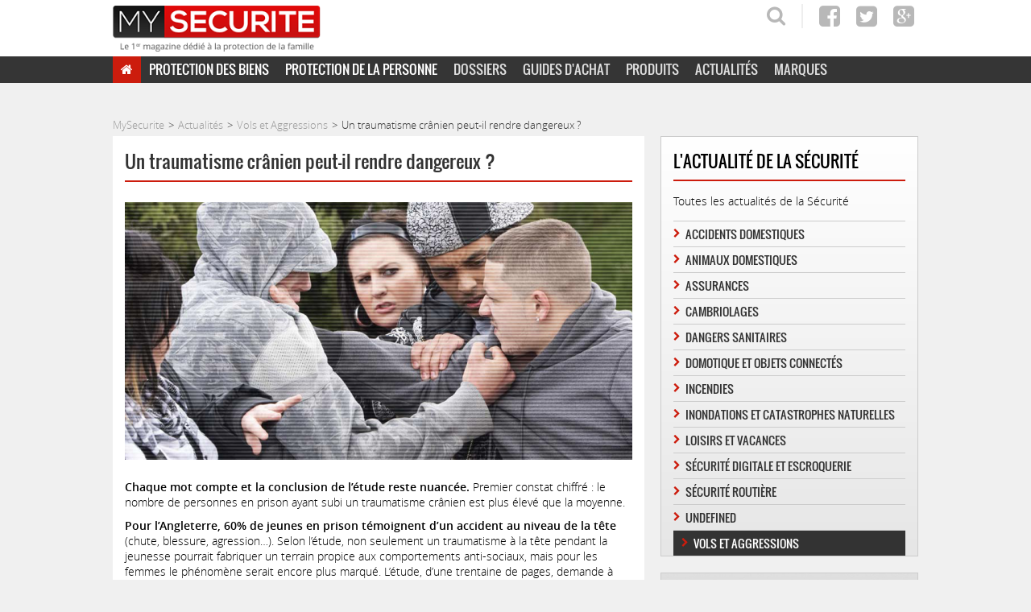

--- FILE ---
content_type: text/html; charset=UTF-8
request_url: https://www.mysecurite.com/actualites/2014/le-traumatisme-cranien-a-lorigine-du-phenomene-criminel-85607-2587.html
body_size: 10549
content:
<!DOCTYPE html>
<html dir="ltr" lang="fr-FR" prefix="og: https://ogp.me/ns#">
<head>
<style>.async-hide { opacity: 0 !important} </style>

<meta charset="UTF-8">
<meta name="viewport" content="width=device-width, minimum-scale=0.25, maximum-scale=1.6, user-scalable=0">
<link rel="icon" type="image/png" href="https://www.mysecurite.com/wp-content/themes/mysecurite/img/favicon-32.png">
<link rel="apple-touch-icon-precomposed" sizes="144x144" href="https://www.mysecurite.com/wp-content/themes/mysecurite/img/favicon-144.png">
<link rel="apple-touch-icon-precomposed" sizes="114x114" href="https://www.mysecurite.com/wp-content/themes/mysecurite/img/favicon-114.png">
<link rel="apple-touch-icon-precomposed" sizes="72x72" href="https://www.mysecurite.com/wp-content/themes/mysecurite/img/favicon-72.png">
<link rel="apple-touch-icon-precomposed" href="https://www.mysecurite.com/wp-content/themes/mysecurite/img/favicon-57.png">
<!--[if lt IE 9]>
	<script src="http://html5shiv.googlecode.com/svn/trunk/html5.js"></script>
<![endif]-->
	<style>img:is([sizes="auto" i], [sizes^="auto," i]) { contain-intrinsic-size: 3000px 1500px }</style>
	
		<!-- All in One SEO 4.9.0 - aioseo.com -->
		<title>Le traumatisme crânien à l’origine du phénomène criminel ?</title>
	<meta name="description" content="Une étude scientifique récente de l’Université d’Exeter pose un lien direct et manifeste entre le traumatisme crânien et le criminel. A méditer !" />
	<meta name="robots" content="max-image-preview:large" />
	<meta name="author" content="Thomas Ka"/>
	<link rel="canonical" href="https://www.mysecurite.com/actualites/2014/le-traumatisme-cranien-a-lorigine-du-phenomene-criminel-85607-2587.html" />
	<meta name="generator" content="All in One SEO (AIOSEO) 4.9.0" />
		<meta property="og:locale" content="fr_FR" />
		<meta property="og:site_name" content="MySecurite" />
		<meta property="og:type" content="article" />
		<meta property="og:title" content="Le traumatisme crânien à l’origine du phénomène criminel ?" />
		<meta property="og:description" content="Une étude scientifique récente de l’Université d’Exeter pose un lien direct et manifeste entre le traumatisme crânien et le criminel. A méditer !" />
		<meta property="og:url" content="https://www.mysecurite.com/actualites/2014/le-traumatisme-cranien-a-lorigine-du-phenomene-criminel-85607-2587.html" />
		<meta property="og:image" content="https://www.mysecurite.com/wp-content/uploads/2012/11/Repairing-Shattered-Lives_Report.png" />
		<meta property="og:image:secure_url" content="https://www.mysecurite.com/wp-content/uploads/2012/11/Repairing-Shattered-Lives_Report.png" />
		<meta property="og:image:width" content="1028" />
		<meta property="og:image:height" content="448" />
		<meta property="article:published_time" content="2014-11-15T07:59:41+00:00" />
		<meta property="article:modified_time" content="2017-07-24T22:45:30+00:00" />
		<meta property="article:publisher" content="https://www.facebook.com/MySecurite" />
		<meta property="article:author" content="thomas.ka" />
		<meta name="twitter:card" content="summary_large_image" />
		<meta name="twitter:site" content="@securitenews" />
		<meta name="twitter:title" content="Le traumatisme crânien à l’origine du phénomène criminel ?" />
		<meta name="twitter:description" content="Une étude scientifique récente de l’Université d’Exeter pose un lien direct et manifeste entre le traumatisme crânien et le criminel. A méditer !" />
		<meta name="twitter:creator" content="@aboveluxe" />
		<meta name="twitter:image" content="https://www.mysecurite.com/wp-content/uploads/2012/11/Repairing-Shattered-Lives_Report.png" />
		<meta name="twitter:label1" content="Écrit par" />
		<meta name="twitter:data1" content="Thomas Ka" />
		<meta name="twitter:label2" content="Estimation du temps de lecture" />
		<meta name="twitter:data2" content="1 minute" />
		<script type="application/ld+json" class="aioseo-schema">
			{"@context":"https:\/\/schema.org","@graph":[{"@type":"Article","@id":"https:\/\/www.mysecurite.com\/actualites\/2014\/le-traumatisme-cranien-a-lorigine-du-phenomene-criminel-85607-2587.html#article","name":"Le traumatisme cr\u00e2nien \u00e0 l\u2019origine du ph\u00e9nom\u00e8ne criminel ?","headline":"Un traumatisme cr\u00e2nien peut-il rendre dangereux ?","author":{"@id":"https:\/\/www.mysecurite.com\/actualites\/author\/thomaska#author"},"publisher":{"@id":"https:\/\/www.mysecurite.com\/#organization"},"image":{"@type":"ImageObject","url":"https:\/\/www.mysecurite.com\/wp-content\/uploads\/2012\/11\/Repairing-Shattered-Lives_Report.png","width":1028,"height":448},"datePublished":"2014-11-15T08:59:41+01:00","dateModified":"2017-07-24T23:45:30+01:00","inLanguage":"fr-FR","mainEntityOfPage":{"@id":"https:\/\/www.mysecurite.com\/actualites\/2014\/le-traumatisme-cranien-a-lorigine-du-phenomene-criminel-85607-2587.html#webpage"},"isPartOf":{"@id":"https:\/\/www.mysecurite.com\/actualites\/2014\/le-traumatisme-cranien-a-lorigine-du-phenomene-criminel-85607-2587.html#webpage"},"articleSection":"Vols et Aggressions"},{"@type":"BreadcrumbList","@id":"https:\/\/www.mysecurite.com\/actualites\/2014\/le-traumatisme-cranien-a-lorigine-du-phenomene-criminel-85607-2587.html#breadcrumblist","itemListElement":[{"@type":"ListItem","@id":"https:\/\/www.mysecurite.com#listItem","position":1,"name":"Home","item":"https:\/\/www.mysecurite.com","nextItem":{"@type":"ListItem","@id":"https:\/\/www.mysecurite.com\/actualites\/categorie\/vols-et-aggressions#listItem","name":"Vols et Aggressions"}},{"@type":"ListItem","@id":"https:\/\/www.mysecurite.com\/actualites\/categorie\/vols-et-aggressions#listItem","position":2,"name":"Vols et Aggressions","item":"https:\/\/www.mysecurite.com\/actualites\/categorie\/vols-et-aggressions","nextItem":{"@type":"ListItem","@id":"https:\/\/www.mysecurite.com\/actualites\/2014\/le-traumatisme-cranien-a-lorigine-du-phenomene-criminel-85607-2587.html#listItem","name":"Un traumatisme cr\u00e2nien peut-il rendre dangereux ?"},"previousItem":{"@type":"ListItem","@id":"https:\/\/www.mysecurite.com#listItem","name":"Home"}},{"@type":"ListItem","@id":"https:\/\/www.mysecurite.com\/actualites\/2014\/le-traumatisme-cranien-a-lorigine-du-phenomene-criminel-85607-2587.html#listItem","position":3,"name":"Un traumatisme cr\u00e2nien peut-il rendre dangereux ?","previousItem":{"@type":"ListItem","@id":"https:\/\/www.mysecurite.com\/actualites\/categorie\/vols-et-aggressions#listItem","name":"Vols et Aggressions"}}]},{"@type":"Organization","@id":"https:\/\/www.mysecurite.com\/#organization","name":"MySecurite","description":"Magazine vie pratique d\u00e9di\u00e9 \u00e0 votre s\u00e9curit\u00e9 et celle de toute la famille","url":"https:\/\/www.mysecurite.com\/","logo":{"@type":"ImageObject","url":"https:\/\/www.mysecurite.com\/wp-content\/uploads\/2015\/04\/logo-mysecurite.png","@id":"https:\/\/www.mysecurite.com\/actualites\/2014\/le-traumatisme-cranien-a-lorigine-du-phenomene-criminel-85607-2587.html\/#organizationLogo","width":295,"height":65,"caption":"Logo MySecurite"},"image":{"@id":"https:\/\/www.mysecurite.com\/actualites\/2014\/le-traumatisme-cranien-a-lorigine-du-phenomene-criminel-85607-2587.html\/#organizationLogo"},"sameAs":["https:\/\/www.facebook.com\/MySecurite","https:\/\/x.com\/securitenews","https:\/\/www.youtube.com\/channel\/UCKY-phlDR0gs2V5PHerKhRA"]},{"@type":"Person","@id":"https:\/\/www.mysecurite.com\/actualites\/author\/thomaska#author","url":"https:\/\/www.mysecurite.com\/actualites\/author\/thomaska","name":"Thomas Ka","image":{"@type":"ImageObject","@id":"https:\/\/www.mysecurite.com\/actualites\/2014\/le-traumatisme-cranien-a-lorigine-du-phenomene-criminel-85607-2587.html#authorImage","url":"https:\/\/secure.gravatar.com\/avatar\/a7f33f913dacce6e9f00f0ac4f9bbacc76217857002564fa20169fd413d639e8?s=96&d=mm&r=g","width":96,"height":96,"caption":"Thomas Ka"},"sameAs":["thomas.ka","https:\/\/x.com\/aboveluxe","thomaska","mysecurite"]},{"@type":"WebPage","@id":"https:\/\/www.mysecurite.com\/actualites\/2014\/le-traumatisme-cranien-a-lorigine-du-phenomene-criminel-85607-2587.html#webpage","url":"https:\/\/www.mysecurite.com\/actualites\/2014\/le-traumatisme-cranien-a-lorigine-du-phenomene-criminel-85607-2587.html","name":"Le traumatisme cr\u00e2nien \u00e0 l\u2019origine du ph\u00e9nom\u00e8ne criminel ?","description":"Une \u00e9tude scientifique r\u00e9cente de l\u2019Universit\u00e9 d\u2019Exeter pose un lien direct et manifeste entre le traumatisme cr\u00e2nien et le criminel. A m\u00e9diter !","inLanguage":"fr-FR","isPartOf":{"@id":"https:\/\/www.mysecurite.com\/#website"},"breadcrumb":{"@id":"https:\/\/www.mysecurite.com\/actualites\/2014\/le-traumatisme-cranien-a-lorigine-du-phenomene-criminel-85607-2587.html#breadcrumblist"},"author":{"@id":"https:\/\/www.mysecurite.com\/actualites\/author\/thomaska#author"},"creator":{"@id":"https:\/\/www.mysecurite.com\/actualites\/author\/thomaska#author"},"image":{"@type":"ImageObject","url":"https:\/\/www.mysecurite.com\/wp-content\/uploads\/2012\/11\/Repairing-Shattered-Lives_Report.png","@id":"https:\/\/www.mysecurite.com\/actualites\/2014\/le-traumatisme-cranien-a-lorigine-du-phenomene-criminel-85607-2587.html\/#mainImage","width":1028,"height":448},"primaryImageOfPage":{"@id":"https:\/\/www.mysecurite.com\/actualites\/2014\/le-traumatisme-cranien-a-lorigine-du-phenomene-criminel-85607-2587.html#mainImage"},"datePublished":"2014-11-15T08:59:41+01:00","dateModified":"2017-07-24T23:45:30+01:00"},{"@type":"WebSite","@id":"https:\/\/www.mysecurite.com\/#website","url":"https:\/\/www.mysecurite.com\/","name":"MySecurite","description":"Magazine vie pratique d\u00e9di\u00e9 \u00e0 votre s\u00e9curit\u00e9 et celle de toute la famille","inLanguage":"fr-FR","publisher":{"@id":"https:\/\/www.mysecurite.com\/#organization"}}]}
		</script>
		<!-- All in One SEO -->

<link rel='dns-prefetch' href='//www.googletagmanager.com' />
<link rel='stylesheet' id='mystyle-css' href='https://www.mysecurite.com/wp-content/themes/mysecurite/css/common.min.css' type='text/css' media='all' />
<link rel='stylesheet' id='wp-block-library-css' href='https://www.mysecurite.com/wp-includes/css/dist/block-library/style.min.css' type='text/css' media='all' />
<style id='classic-theme-styles-inline-css' type='text/css'>
/*! This file is auto-generated */
.wp-block-button__link{color:#fff;background-color:#32373c;border-radius:9999px;box-shadow:none;text-decoration:none;padding:calc(.667em + 2px) calc(1.333em + 2px);font-size:1.125em}.wp-block-file__button{background:#32373c;color:#fff;text-decoration:none}
</style>
<link rel='stylesheet' id='aioseo/css/src/vue/standalone/blocks/table-of-contents/global.scss-css' href='https://www.mysecurite.com/wp-content/plugins/all-in-one-seo-pack/dist/Lite/assets/css/table-of-contents/global.e90f6d47.css' type='text/css' media='all' />
<style id='global-styles-inline-css' type='text/css'>
:root{--wp--preset--aspect-ratio--square: 1;--wp--preset--aspect-ratio--4-3: 4/3;--wp--preset--aspect-ratio--3-4: 3/4;--wp--preset--aspect-ratio--3-2: 3/2;--wp--preset--aspect-ratio--2-3: 2/3;--wp--preset--aspect-ratio--16-9: 16/9;--wp--preset--aspect-ratio--9-16: 9/16;--wp--preset--color--black: #000000;--wp--preset--color--cyan-bluish-gray: #abb8c3;--wp--preset--color--white: #ffffff;--wp--preset--color--pale-pink: #f78da7;--wp--preset--color--vivid-red: #cf2e2e;--wp--preset--color--luminous-vivid-orange: #ff6900;--wp--preset--color--luminous-vivid-amber: #fcb900;--wp--preset--color--light-green-cyan: #7bdcb5;--wp--preset--color--vivid-green-cyan: #00d084;--wp--preset--color--pale-cyan-blue: #8ed1fc;--wp--preset--color--vivid-cyan-blue: #0693e3;--wp--preset--color--vivid-purple: #9b51e0;--wp--preset--gradient--vivid-cyan-blue-to-vivid-purple: linear-gradient(135deg,rgba(6,147,227,1) 0%,rgb(155,81,224) 100%);--wp--preset--gradient--light-green-cyan-to-vivid-green-cyan: linear-gradient(135deg,rgb(122,220,180) 0%,rgb(0,208,130) 100%);--wp--preset--gradient--luminous-vivid-amber-to-luminous-vivid-orange: linear-gradient(135deg,rgba(252,185,0,1) 0%,rgba(255,105,0,1) 100%);--wp--preset--gradient--luminous-vivid-orange-to-vivid-red: linear-gradient(135deg,rgba(255,105,0,1) 0%,rgb(207,46,46) 100%);--wp--preset--gradient--very-light-gray-to-cyan-bluish-gray: linear-gradient(135deg,rgb(238,238,238) 0%,rgb(169,184,195) 100%);--wp--preset--gradient--cool-to-warm-spectrum: linear-gradient(135deg,rgb(74,234,220) 0%,rgb(151,120,209) 20%,rgb(207,42,186) 40%,rgb(238,44,130) 60%,rgb(251,105,98) 80%,rgb(254,248,76) 100%);--wp--preset--gradient--blush-light-purple: linear-gradient(135deg,rgb(255,206,236) 0%,rgb(152,150,240) 100%);--wp--preset--gradient--blush-bordeaux: linear-gradient(135deg,rgb(254,205,165) 0%,rgb(254,45,45) 50%,rgb(107,0,62) 100%);--wp--preset--gradient--luminous-dusk: linear-gradient(135deg,rgb(255,203,112) 0%,rgb(199,81,192) 50%,rgb(65,88,208) 100%);--wp--preset--gradient--pale-ocean: linear-gradient(135deg,rgb(255,245,203) 0%,rgb(182,227,212) 50%,rgb(51,167,181) 100%);--wp--preset--gradient--electric-grass: linear-gradient(135deg,rgb(202,248,128) 0%,rgb(113,206,126) 100%);--wp--preset--gradient--midnight: linear-gradient(135deg,rgb(2,3,129) 0%,rgb(40,116,252) 100%);--wp--preset--font-size--small: 13px;--wp--preset--font-size--medium: 20px;--wp--preset--font-size--large: 36px;--wp--preset--font-size--x-large: 42px;--wp--preset--spacing--20: 0.44rem;--wp--preset--spacing--30: 0.67rem;--wp--preset--spacing--40: 1rem;--wp--preset--spacing--50: 1.5rem;--wp--preset--spacing--60: 2.25rem;--wp--preset--spacing--70: 3.38rem;--wp--preset--spacing--80: 5.06rem;--wp--preset--shadow--natural: 6px 6px 9px rgba(0, 0, 0, 0.2);--wp--preset--shadow--deep: 12px 12px 50px rgba(0, 0, 0, 0.4);--wp--preset--shadow--sharp: 6px 6px 0px rgba(0, 0, 0, 0.2);--wp--preset--shadow--outlined: 6px 6px 0px -3px rgba(255, 255, 255, 1), 6px 6px rgba(0, 0, 0, 1);--wp--preset--shadow--crisp: 6px 6px 0px rgba(0, 0, 0, 1);}:where(.is-layout-flex){gap: 0.5em;}:where(.is-layout-grid){gap: 0.5em;}body .is-layout-flex{display: flex;}.is-layout-flex{flex-wrap: wrap;align-items: center;}.is-layout-flex > :is(*, div){margin: 0;}body .is-layout-grid{display: grid;}.is-layout-grid > :is(*, div){margin: 0;}:where(.wp-block-columns.is-layout-flex){gap: 2em;}:where(.wp-block-columns.is-layout-grid){gap: 2em;}:where(.wp-block-post-template.is-layout-flex){gap: 1.25em;}:where(.wp-block-post-template.is-layout-grid){gap: 1.25em;}.has-black-color{color: var(--wp--preset--color--black) !important;}.has-cyan-bluish-gray-color{color: var(--wp--preset--color--cyan-bluish-gray) !important;}.has-white-color{color: var(--wp--preset--color--white) !important;}.has-pale-pink-color{color: var(--wp--preset--color--pale-pink) !important;}.has-vivid-red-color{color: var(--wp--preset--color--vivid-red) !important;}.has-luminous-vivid-orange-color{color: var(--wp--preset--color--luminous-vivid-orange) !important;}.has-luminous-vivid-amber-color{color: var(--wp--preset--color--luminous-vivid-amber) !important;}.has-light-green-cyan-color{color: var(--wp--preset--color--light-green-cyan) !important;}.has-vivid-green-cyan-color{color: var(--wp--preset--color--vivid-green-cyan) !important;}.has-pale-cyan-blue-color{color: var(--wp--preset--color--pale-cyan-blue) !important;}.has-vivid-cyan-blue-color{color: var(--wp--preset--color--vivid-cyan-blue) !important;}.has-vivid-purple-color{color: var(--wp--preset--color--vivid-purple) !important;}.has-black-background-color{background-color: var(--wp--preset--color--black) !important;}.has-cyan-bluish-gray-background-color{background-color: var(--wp--preset--color--cyan-bluish-gray) !important;}.has-white-background-color{background-color: var(--wp--preset--color--white) !important;}.has-pale-pink-background-color{background-color: var(--wp--preset--color--pale-pink) !important;}.has-vivid-red-background-color{background-color: var(--wp--preset--color--vivid-red) !important;}.has-luminous-vivid-orange-background-color{background-color: var(--wp--preset--color--luminous-vivid-orange) !important;}.has-luminous-vivid-amber-background-color{background-color: var(--wp--preset--color--luminous-vivid-amber) !important;}.has-light-green-cyan-background-color{background-color: var(--wp--preset--color--light-green-cyan) !important;}.has-vivid-green-cyan-background-color{background-color: var(--wp--preset--color--vivid-green-cyan) !important;}.has-pale-cyan-blue-background-color{background-color: var(--wp--preset--color--pale-cyan-blue) !important;}.has-vivid-cyan-blue-background-color{background-color: var(--wp--preset--color--vivid-cyan-blue) !important;}.has-vivid-purple-background-color{background-color: var(--wp--preset--color--vivid-purple) !important;}.has-black-border-color{border-color: var(--wp--preset--color--black) !important;}.has-cyan-bluish-gray-border-color{border-color: var(--wp--preset--color--cyan-bluish-gray) !important;}.has-white-border-color{border-color: var(--wp--preset--color--white) !important;}.has-pale-pink-border-color{border-color: var(--wp--preset--color--pale-pink) !important;}.has-vivid-red-border-color{border-color: var(--wp--preset--color--vivid-red) !important;}.has-luminous-vivid-orange-border-color{border-color: var(--wp--preset--color--luminous-vivid-orange) !important;}.has-luminous-vivid-amber-border-color{border-color: var(--wp--preset--color--luminous-vivid-amber) !important;}.has-light-green-cyan-border-color{border-color: var(--wp--preset--color--light-green-cyan) !important;}.has-vivid-green-cyan-border-color{border-color: var(--wp--preset--color--vivid-green-cyan) !important;}.has-pale-cyan-blue-border-color{border-color: var(--wp--preset--color--pale-cyan-blue) !important;}.has-vivid-cyan-blue-border-color{border-color: var(--wp--preset--color--vivid-cyan-blue) !important;}.has-vivid-purple-border-color{border-color: var(--wp--preset--color--vivid-purple) !important;}.has-vivid-cyan-blue-to-vivid-purple-gradient-background{background: var(--wp--preset--gradient--vivid-cyan-blue-to-vivid-purple) !important;}.has-light-green-cyan-to-vivid-green-cyan-gradient-background{background: var(--wp--preset--gradient--light-green-cyan-to-vivid-green-cyan) !important;}.has-luminous-vivid-amber-to-luminous-vivid-orange-gradient-background{background: var(--wp--preset--gradient--luminous-vivid-amber-to-luminous-vivid-orange) !important;}.has-luminous-vivid-orange-to-vivid-red-gradient-background{background: var(--wp--preset--gradient--luminous-vivid-orange-to-vivid-red) !important;}.has-very-light-gray-to-cyan-bluish-gray-gradient-background{background: var(--wp--preset--gradient--very-light-gray-to-cyan-bluish-gray) !important;}.has-cool-to-warm-spectrum-gradient-background{background: var(--wp--preset--gradient--cool-to-warm-spectrum) !important;}.has-blush-light-purple-gradient-background{background: var(--wp--preset--gradient--blush-light-purple) !important;}.has-blush-bordeaux-gradient-background{background: var(--wp--preset--gradient--blush-bordeaux) !important;}.has-luminous-dusk-gradient-background{background: var(--wp--preset--gradient--luminous-dusk) !important;}.has-pale-ocean-gradient-background{background: var(--wp--preset--gradient--pale-ocean) !important;}.has-electric-grass-gradient-background{background: var(--wp--preset--gradient--electric-grass) !important;}.has-midnight-gradient-background{background: var(--wp--preset--gradient--midnight) !important;}.has-small-font-size{font-size: var(--wp--preset--font-size--small) !important;}.has-medium-font-size{font-size: var(--wp--preset--font-size--medium) !important;}.has-large-font-size{font-size: var(--wp--preset--font-size--large) !important;}.has-x-large-font-size{font-size: var(--wp--preset--font-size--x-large) !important;}
:where(.wp-block-post-template.is-layout-flex){gap: 1.25em;}:where(.wp-block-post-template.is-layout-grid){gap: 1.25em;}
:where(.wp-block-columns.is-layout-flex){gap: 2em;}:where(.wp-block-columns.is-layout-grid){gap: 2em;}
:root :where(.wp-block-pullquote){font-size: 1.5em;line-height: 1.6;}
</style>

<!-- Extrait de code de la balise Google (gtag.js) ajouté par Site Kit -->
<!-- Extrait Google Analytics ajouté par Site Kit -->
<script type="text/javascript" src="https://www.googletagmanager.com/gtag/js" id="google_gtagjs-js" async></script>
<script type="text/javascript" id="google_gtagjs-js-after">
/* <![CDATA[ */
window.dataLayer = window.dataLayer || [];function gtag(){dataLayer.push(arguments);}
gtag("set","linker",{"domains":["www.mysecurite.com"]});
gtag("js", new Date());
gtag("set", "developer_id.dZTNiMT", true);
gtag("config", "GT-WKXQCNC");
 window._googlesitekit = window._googlesitekit || {}; window._googlesitekit.throttledEvents = []; window._googlesitekit.gtagEvent = (name, data) => { var key = JSON.stringify( { name, data } ); if ( !! window._googlesitekit.throttledEvents[ key ] ) { return; } window._googlesitekit.throttledEvents[ key ] = true; setTimeout( () => { delete window._googlesitekit.throttledEvents[ key ]; }, 5 ); gtag( "event", name, { ...data, event_source: "site-kit" } ); }; 
/* ]]> */
</script>
<link rel="https://api.w.org/" href="https://www.mysecurite.com/wp-json/" /><link rel="alternate" title="JSON" type="application/json" href="https://www.mysecurite.com/wp-json/wp/v2/posts/2587" /><link rel='shortlink' href='https://www.mysecurite.com/?p=2587' />
<link rel="alternate" title="oEmbed (JSON)" type="application/json+oembed" href="https://www.mysecurite.com/wp-json/oembed/1.0/embed?url=https%3A%2F%2Fwww.mysecurite.com%2Factualites%2F2014%2Fle-traumatisme-cranien-a-lorigine-du-phenomene-criminel-85607-2587.html" />
<link rel="alternate" title="oEmbed (XML)" type="text/xml+oembed" href="https://www.mysecurite.com/wp-json/oembed/1.0/embed?url=https%3A%2F%2Fwww.mysecurite.com%2Factualites%2F2014%2Fle-traumatisme-cranien-a-lorigine-du-phenomene-criminel-85607-2587.html&#038;format=xml" />
<meta name="generator" content="Site Kit by Google 1.165.0" />
		<script>
		(function(h,o,t,j,a,r){
			h.hj=h.hj||function(){(h.hj.q=h.hj.q||[]).push(arguments)};
			h._hjSettings={hjid:6409756,hjsv:5};
			a=o.getElementsByTagName('head')[0];
			r=o.createElement('script');r.async=1;
			r.src=t+h._hjSettings.hjid+j+h._hjSettings.hjsv;
			a.appendChild(r);
		})(window,document,'//static.hotjar.com/c/hotjar-','.js?sv=');
		</script>
		<style type="text/css">.broken_link, a.broken_link {
	text-decoration: line-through;
}</style><script type="text/javascript">
	SITE_URL = 'https://www.mysecurite.com';
	TEMPLATE_URL = 'https://www.mysecurite.com/wp-content/themes/mysecurite';
</script>
<Meta name = "yandex-verification" content = "b577bf3b707a9630" />
<meta name="msvalidate.01" content="4E95F61601B63E9BB440133884DC8021" />
</head>
<body itemscope itemtype="http://schema.org/WebPage" class="wp-singular post-template-default single single-post postid-2587 single-format-standard wp-theme-mysecurite">
<header class="main-header"> 
	<div class="inner">
		<span class="clk" rel="0">
			<figure> 
				<img src="https://www.mysecurite.com/wp-content/themes/mysecurite/img/logo-mysecurite.png" width="258" alt="My Securite">
			</figure>
		</span>
		<div class="right">
			<ul class="social">
									<li><span class="clk" rel="24173"><i class="fa fa-search"></i></span></li>
					<li><span class="clk-extern" rel="https://www.facebook.com/MySecurite"><i class="fa fa-facebook-square"></i></span></li>
					<li><span class="clk-extern" rel="https://twitter.com/securitenews"><i class="fa fa-twitter-square"></i></span></li>
					<li><span class="clk-extern" rel="https://plus.google.com/+Mysecurite"><i class="fa fa-google-plus-square"></i></span></li>
							</ul>	
		</div>
	</div>
	<span class="btn-mobile-menu">Menu</span>
	
	<nav class="menu-menu-container" id="menu">
		<ul class="inner" id="menu-menu">
								<li class="home">
													<span class="clk" rel="8292"></span>
																</li>
										<li class="menu-protection-biens menu-item-has-children">
													<span class="clk" rel="17017">Protection des Biens</span>
																<ul class="sub-menu">
													<li>
																	<span class="clk" rel="16940">Alarme</span>
															</li>
													<li>
																	<span class="clk" rel="16942">Télésurveillance</span>
															</li>
													<li>
																	<span class="clk" rel="27837">Caméra</span>
															</li>
													<li>
																	<span class="clk" rel="16944">Coffre Fort</span>
															</li>
													<li>
																	<span class="clk" rel="16946">Portes & Fenêtres</span>
															</li>
													<li>
																	<span class="clk" rel="16948">Protection Incendie</span>
															</li>
													<li>
																	<span class="clk" rel="16950">Assurance des Biens</span>
															</li>
												</ul></li>
										<li class="menu-protection-personne menu-item-has-children">
													<span class="clk" rel="16938">Protection de la Personne</span>
																<ul class="sub-menu">
													<li>
																	<span class="clk" rel="16952">Sécurité de la Personne</span>
															</li>
													<li>
																	<span class="clk" rel="16954">Sécurité Enfants</span>
															</li>
													<li>
																	<span class="clk" rel="16956">Téléassistance</span>
															</li>
													<li>
																	<span class="clk" rel="16960">Accidents Domestiques</span>
															</li>
												</ul></li>
										<li>
													<span class="clk" rel="16792">Dossiers</span>
																</li>
										<li>
													<span class="clk" rel="16796">Guides d'achat</span>
																</li>
										<li>
													<span class="clk" rel="16790">Produits</span>
																</li>
										<li>
													<span class="clk" rel="29954">Actualités</span>
																</li>
										<li>
													<span class="clk" rel="17514">Marques</span>
																</li>
							</ul> 
	</nav>

	<span class="go-fancybox-devis-header"><img src="https://www.mysecurite.com/wp-content/themes/mysecurite/img/menu-devis-mobile.png" class="cta-gtm-header-mobile"></span>
	<div id="inlinedevisheader" class="overlay overlay-devis">
		
	<div class="form-sidebar form-court">
		<form class="form-sender">
			<fieldset>
				<p class="dec">Inscrivez vos coordonnées</p>
				<ul>
					<li>
						<select name="civility" required>
							<option value="MR">Monsieur</option>
							<option value="MME">Madame</option>
						</select>
					</li>
					<li><input type="text" name="surname" id="prenom" placeholder="Prénom*" required></li>
					<li><input type="text" name="firstname" id="nom" placeholder="Nom*" required></li>
					<li>
						<div class="dobble">
							<div class="left">
								<input type="tel" name="phone" id="telephone" maxlength="10" required placeholder="Téléphone*">
							</div>
							<div class="right">
								<input type="number" name="zipcode" id="cp" maxlength="5" required placeholder="Code postal*" pattern="[0-9]*" inputmode="numeric">
							</div>
						</div>
					</li>
					<li><input type="email" name="email" id="email" placeholder="Email*" required></li>
					<li><label for="heureRappel">À quelle heure souhaitez-vous être recontacté ?</label>
						<select name="recalling" id="heureRappel">
							<option value="Entre 9h00 et 12h00"></option>
							<option value="Entre 12h00 et 14h00"></option>
							<option value="Entre 14h00 et 16h00"></option>
							<option value="Entre 16h00 et 18h00"></option>
							<option value="Entre 18h00 et 20h00"></option>
						</select>
					</li>
				</ul>
				
				<input type="hidden" name="city" value="">
				<input type="hidden" name="occupation" value="">
				<input type="hidden" name="situation" value="">
				<input type="hidden" name="possession" value="">
				<input type="hidden" name="description" value="">
		        <input type="hidden" name="title" value="Un traumatisme crânien peut-il rendre dangereux ?">
		        <input type="hidden" name="url" value="https://www.mysecurite.com/actualites/2014/le-traumatisme-cranien-a-lorigine-du-phenomene-criminel-85607-2587.html">
		        <input type="hidden" name="id_form" value="421">
		        <input type="hidden" name="position" value="Header">
		        <input type="hidden" name="sent_eps" value="0">
		        <input type="hidden" name="sent_sepsad" value="0">
		        <input type="hidden" name="sent_telegarde" value="0">
		        <input type="hidden" name="sent_123devis" value="0">
		        <input type="hidden" name="sent_nexecur" value="1">
		        <input type="hidden" name="sent_protection24" value="0">
		        <input type="hidden" name="sent_intern" value="1">
				<input type="hidden" name="sent_mailchimp" value="1">
				<input type="submit" value="Valider ma demande de devis gratuit" class="cta-gtm-sidebar-submit">
			</fieldset>
		</form>
		<p class="sendok">Votre demande a bien été enregistrée. Nous vous contacterons rapidement.</p>
	</div>
	</div>
	<div id="clipr_header_container"></div>
	<!--<div id="banner"><a href="https://bit.ly/mises-nexecur0422" target="_blank"><img src="https://www.mysecurite.com/wp-content/uploads/2022/03/728X90.gif"></a></div>-->

</header>

<div class="inner">
	<div id="clipr_header_container"></div>

<div class="breadcrumbs">
    <ol>
        <li><span class="clk" rel="0">MySecurite</span></li>
        <li><span class="clk" rel="20176">Actualités</span></li>
        <li><span class='clk' rel='2607'>Vols et Aggressions</span></li>
        <li>Un traumatisme crânien peut-il rendre dangereux ?</li>
    </ol>
</div>

<div class="content">
	<article class="single actualites">
					<header>
				<h1>Un traumatisme crânien peut-il rendre dangereux ?</h1>
				<p></p>
				<img width="630" height="320" src="https://www.mysecurite.com/wp-content/uploads/2012/11/Repairing-Shattered-Lives_Report-630x320.png" class="attachment-thumb-guide size-thumb-guide wp-post-image" alt="" decoding="async" fetchpriority="high" />			</header>
			<section class="wysiwyg">
				<p><strong>Chaque mot compte et la conclusion de l’étude reste nuancée.</strong> Premier constat chiffré : le nombre de personnes en prison ayant subi un traumatisme crânien est plus élevé que la moyenne.</p>
<p><strong>Pour l’Angleterre, 60% de jeunes en prison témoignent d’un accident au niveau de la tête</strong> (chute, blessure, agression…). Selon l’étude, non seulement un traumatisme à la tête pendant la jeunesse pourrait fabriquer un terrain propice aux comportements anti-sociaux, mais pour les femmes le phénomène serait encore plus marqué. L’étude, d’une trentaine de pages, demande à être lue pour pleinement comprendre le mécanisme précis exposé ici. Elle suppose notamment que la sanction du criminel devrait s&#8217;accompagner d&#8217;un traitement adapté des traumatismes passés.</p>
			</section>
			</article>

	<section class="calltoaction">
		<span class="go-fancybox-devis"><img src="https://www.mysecurite.com/wp-content/themes/mysecurite/img/search-pro.jpg" alt="Vous cherchez un pro" class="cta-gtm-banner-pro"></span>
		<div id="inlinedevis" class="overlay overlay-devis">
			
	<div class="form-sidebar form-court">
		<form class="form-sender">
			<fieldset>
				<p class="dec">Inscrivez vos coordonnées</p>
				<ul>
					<li>
						<select name="civility" required>
							<option value="MR">Monsieur</option>
							<option value="MME">Madame</option>
						</select>
					</li>
					<li><input type="text" name="surname" id="prenom" placeholder="Prénom*" required></li>
					<li><input type="text" name="firstname" id="nom" placeholder="Nom*" required></li>
					<li>
						<div class="dobble">
							<div class="left">
								<input type="tel" name="phone" id="telephone" maxlength="10" required placeholder="Téléphone*">
							</div>
							<div class="right">
								<input type="number" name="zipcode" id="cp" maxlength="5" required placeholder="Code postal*" pattern="[0-9]*" inputmode="numeric">
							</div>
						</div>
					</li>
					<li><input type="email" name="email" id="email" placeholder="Email*" required></li>
					<li><label for="heureRappel">À quelle heure souhaitez-vous être recontacté ?</label>
						<select name="recalling" id="heureRappel">
							<option value="Entre 9h00 et 12h00"></option>
							<option value="Entre 12h00 et 14h00"></option>
							<option value="Entre 14h00 et 16h00"></option>
							<option value="Entre 16h00 et 18h00"></option>
							<option value="Entre 18h00 et 20h00"></option>
						</select>
					</li>
				</ul>
				
				<input type="hidden" name="city" value="">
				<input type="hidden" name="occupation" value="">
				<input type="hidden" name="situation" value="">
				<input type="hidden" name="possession" value="">
				<input type="hidden" name="description" value="">
		        <input type="hidden" name="title" value="Un traumatisme crânien peut-il rendre dangereux ?">
		        <input type="hidden" name="url" value="https://www.mysecurite.com/actualites/2014/le-traumatisme-cranien-a-lorigine-du-phenomene-criminel-85607-2587.html">
		        <input type="hidden" name="id_form" value="421">
		        <input type="hidden" name="position" value="Banner Pro">
		        <input type="hidden" name="sent_eps" value="0">
		        <input type="hidden" name="sent_sepsad" value="0">
		        <input type="hidden" name="sent_telegarde" value="0">
		        <input type="hidden" name="sent_123devis" value="0">
		        <input type="hidden" name="sent_nexecur" value="1">
		        <input type="hidden" name="sent_protection24" value="0">
		        <input type="hidden" name="sent_intern" value="1">
				<input type="hidden" name="sent_mailchimp" value="1">
				<input type="submit" value="Valider ma demande de devis gratuit" class="cta-gtm-sidebar-submit">
			</fieldset>
		</form>
		<p class="sendok">Votre demande a bien été enregistrée. Nous vous contacterons rapidement.</p>
	</div>
		</div>
	</section>

			<div class="related-post listing">
		<p class="ptitle"><i class="fa fa-heart"></i> Vous aimerez aussi</p>
						<section>
					<figure><img width="70" height="70" src="https://www.mysecurite.com/wp-content/uploads/2012/11/violences-femme-aide-70x70.jpg" class="attachment-thumbnail size-thumbnail wp-post-image" alt="" decoding="async" loading="lazy" srcset="https://www.mysecurite.com/wp-content/uploads/2012/11/violences-femme-aide-70x70.jpg 70w, https://www.mysecurite.com/wp-content/uploads/2012/11/violences-femme-aide-80x80.jpg 80w, https://www.mysecurite.com/wp-content/uploads/2012/11/violences-femme-aide-100x100.jpg 100w, https://www.mysecurite.com/wp-content/uploads/2012/11/violences-femme-aide-125x125.jpg 125w" sizes="auto, (max-width: 70px) 100vw, 70px" /></figure>
					<div class="details">	
						<details open="open">
							<summary><a href="https://www.mysecurite.com/actualites/2012/les-avocats-du-barreau-de-paris-a-lecoute-des-femmes-battues-36330-2397.html">Les avocats du Barreau de Paris à l&#8217;écoute des femmes battues</a></summary>
							<p>Le 21 novembre prochain, les avocats du premier barreau de France répondront aux demandes de conseils légaux des femmes battues. </p>
						</details>
					</div>
									</section>
							<section>
					<figure><img width="70" height="70" src="https://www.mysecurite.com/wp-content/uploads/2012/11/interpol-femme-elue-70x70.jpg" class="attachment-thumbnail size-thumbnail wp-post-image" alt="" decoding="async" loading="lazy" srcset="https://www.mysecurite.com/wp-content/uploads/2012/11/interpol-femme-elue-70x70.jpg 70w, https://www.mysecurite.com/wp-content/uploads/2012/11/interpol-femme-elue-80x80.jpg 80w, https://www.mysecurite.com/wp-content/uploads/2012/11/interpol-femme-elue-100x100.jpg 100w, https://www.mysecurite.com/wp-content/uploads/2012/11/interpol-femme-elue-125x125.jpg 125w" sizes="auto, (max-width: 70px) 100vw, 70px" /></figure>
					<div class="details">	
						<details open="open">
							<summary><a href="https://www.mysecurite.com/actualites/2012/une-francaise-de-choc-a-la-tete-dinterpol-99306.html">Une française de choc à la tête d’INTERPOL !</a></summary>
							<p>Mireille Ballestrazzi est la première femme élue à la présidence d’INTERPOL, organisation basée à Lyon.</p>
						</details>
					</div>
									</section>
							<section>
					<figure><img width="70" height="70" src="https://www.mysecurite.com/wp-content/uploads/2012/11/banner-campagne-stop-hacele-70x70.jpg" class="attachment-thumbnail size-thumbnail wp-post-image" alt="" decoding="async" loading="lazy" srcset="https://www.mysecurite.com/wp-content/uploads/2012/11/banner-campagne-stop-hacele-70x70.jpg 70w, https://www.mysecurite.com/wp-content/uploads/2012/11/banner-campagne-stop-hacele-80x80.jpg 80w, https://www.mysecurite.com/wp-content/uploads/2012/11/banner-campagne-stop-hacele-100x100.jpg 100w, https://www.mysecurite.com/wp-content/uploads/2012/11/banner-campagne-stop-hacele-125x125.jpg 125w" sizes="auto, (max-width: 70px) 100vw, 70px" /></figure>
					<div class="details">	
						<details open="open">
							<summary><a href="https://www.mysecurite.com/actualites/2012/le-gouvernement-sattaque-au-harcelement-sexuel-83447.html">Le gouvernement s&#8217;attaque au harcèlement sexuel</a></summary>
							<p>La campagne s'appelle Stop Harcèlement et elle vise les situations d'aggression et de harcèlement à caractère sexuel, notamment en milieu professionnel.</p>
						</details>
					</div>
									</section>
							<section>
					<figure><img width="70" height="70" src="https://www.mysecurite.com/wp-content/uploads/2012/11/paris-brasserie-70x70.jpg" class="attachment-thumbnail size-thumbnail wp-post-image" alt="" decoding="async" loading="lazy" srcset="https://www.mysecurite.com/wp-content/uploads/2012/11/paris-brasserie-70x70.jpg 70w, https://www.mysecurite.com/wp-content/uploads/2012/11/paris-brasserie-80x80.jpg 80w, https://www.mysecurite.com/wp-content/uploads/2012/11/paris-brasserie-100x100.jpg 100w, https://www.mysecurite.com/wp-content/uploads/2012/11/paris-brasserie-125x125.jpg 125w" sizes="auto, (max-width: 70px) 100vw, 70px" /></figure>
					<div class="details">	
						<details open="open">
							<summary><a href="https://www.mysecurite.com/actualites/2012/interpelle-avec-plus-de-800-bouteilles-dalcool-volees-38616-2581.html">Contrôlé avec plus de 800 bouteilles d’alcool dérobées</a></summary>
							<p>Un équipage de la brigade anti criminalité remarque une camionnette; le conducteur est en conversation avec deux individus se trouvant à l’extérieur.</p>
						</details>
					</div>
									</section>
							<section>
					<figure><img width="70" height="70" src="https://www.mysecurite.com/wp-content/uploads/2012/11/police-zsp-70x70.jpg" class="attachment-thumbnail size-thumbnail wp-post-image" alt="" decoding="async" loading="lazy" srcset="https://www.mysecurite.com/wp-content/uploads/2012/11/police-zsp-70x70.jpg 70w, https://www.mysecurite.com/wp-content/uploads/2012/11/police-zsp-80x80.jpg 80w, https://www.mysecurite.com/wp-content/uploads/2012/11/police-zsp-100x100.jpg 100w, https://www.mysecurite.com/wp-content/uploads/2012/11/police-zsp-125x125.jpg 125w" sizes="auto, (max-width: 70px) 100vw, 70px" /></figure>
					<div class="details">	
						<details open="open">
							<summary><a href="https://www.mysecurite.com/actualites/2012/49-nouvelles-zones-de-securite-prioritaires-63218-2605.html">49 nouvelles Zones de Sécurité Prioritaires crées</a></summary>
							<p>ZSP, un nouvel acronyme dans la lutte pour la sureté. Le Ministère de l'Intérieur vient de publier les nouvelles zones de sécurité.</p>
						</details>
					</div>
									</section>
							<section>
					<figure><img width="70" height="70" src="https://www.mysecurite.com/wp-content/uploads/2012/11/feu-voiture-montrouge-paris-2012-70x70.png" class="attachment-thumbnail size-thumbnail wp-post-image" alt="" decoding="async" loading="lazy" srcset="https://www.mysecurite.com/wp-content/uploads/2012/11/feu-voiture-montrouge-paris-2012-70x70.png 70w, https://www.mysecurite.com/wp-content/uploads/2012/11/feu-voiture-montrouge-paris-2012-80x80.png 80w, https://www.mysecurite.com/wp-content/uploads/2012/11/feu-voiture-montrouge-paris-2012-100x100.png 100w, https://www.mysecurite.com/wp-content/uploads/2012/11/feu-voiture-montrouge-paris-2012-125x125.png 125w" sizes="auto, (max-width: 70px) 100vw, 70px" /></figure>
					<div class="details">	
						<details open="open">
							<summary><a href="https://www.mysecurite.com/actualites/2012/un-incendiaire-interpelle-les-policiers-ont-piste-lessence-22068-2628.html">Un délinquant du feu interpellé : les policiers ont pisté l’essence</a></summary>
							<p>22h30, 14 novembre, Montrouge (92) ; un véhicule régulièrement stationné rue Blanche est incendié ; le feu se propage à deux autres voitures.</p>
						</details>
					</div>
									</section>
							<section>
					<figure><img width="70" height="70" src="https://www.mysecurite.com/wp-content/uploads/2012/11/rapt-nourisson-2012-70x70.jpg" class="attachment-thumbnail size-thumbnail wp-post-image" alt="" decoding="async" loading="lazy" srcset="https://www.mysecurite.com/wp-content/uploads/2012/11/rapt-nourisson-2012-70x70.jpg 70w, https://www.mysecurite.com/wp-content/uploads/2012/11/rapt-nourisson-2012-80x80.jpg 80w, https://www.mysecurite.com/wp-content/uploads/2012/11/rapt-nourisson-2012-100x100.jpg 100w, https://www.mysecurite.com/wp-content/uploads/2012/11/rapt-nourisson-2012-125x125.jpg 125w" sizes="auto, (max-width: 70px) 100vw, 70px" /></figure>
					<div class="details">	
						<details open="open">
							<summary><a href="https://www.mysecurite.com/actualites/2012/comment-proteger-les-nourrissons-des-enlevements-59428.html">Sécurité nourrissons : comment les protéger des enlèvements ?</a></summary>
							<p>Risque rare mais dramatique quand il devient réel. Un système existe pour protéger les bébés : le bracelet anti-rapt. Une dizaine de maternités le propose.</p>
						</details>
					</div>
									</section>
							<section>
					<figure><img width="70" height="70" src="https://www.mysecurite.com/wp-content/uploads/2012/11/TGI_3-70x70.jpeg" class="attachment-thumbnail size-thumbnail wp-post-image" alt="" decoding="async" loading="lazy" srcset="https://www.mysecurite.com/wp-content/uploads/2012/11/TGI_3-70x70.jpeg 70w, https://www.mysecurite.com/wp-content/uploads/2012/11/TGI_3-80x80.jpeg 80w, https://www.mysecurite.com/wp-content/uploads/2012/11/TGI_3-100x100.jpeg 100w, https://www.mysecurite.com/wp-content/uploads/2012/11/TGI_3-125x125.jpeg 125w" sizes="auto, (max-width: 70px) 100vw, 70px" /></figure>
					<div class="details">	
						<details open="open">
							<summary><a href="https://www.mysecurite.com/actualites/2012/un-nouveau-tribunal-de-grande-instance-tgi-a-mont-de-marsan-62208-3002.html">Mont de Marsan bénéficie d&#8217;un nouveau tribunal de grande instance</a></summary>
							<p>Le garde des sceaux en déplacement à Mont-de-Marsan a annoncé la mise en chantier d'un nouveau TGA.</p>
						</details>
					</div>
									</section>
					</div>
	</div>

<aside class="sidebar">
																	<div class="widget menu">
					<header>L'actualité de la Sécurité</header>
					<p>Toutes les actualités de la Sécurité</p>
					<ul>
						<li><span rel="2609" class="clk">Accidents Domestiques</span></li><li><span rel="2625" class="clk">Animaux Domestiques</span></li><li><span rel="2629" class="clk">Assurances</span></li><li><span rel="2606" class="clk">Cambriolages</span></li><li><span rel="2627" class="clk">Dangers Sanitaires</span></li><li><span rel="2611" class="clk">Domotique et Objets Connectés</span></li><li><span rel="2608" class="clk">Incendies</span></li><li><span rel="2624" class="clk">Inondations et Catastrophes Naturelles</span></li><li><span rel="2628" class="clk">Loisirs et Vacances</span></li><li><span rel="2626" class="clk">Sécurité Digitale et Escroquerie</span></li><li><span rel="2610" class="clk">Sécurité Routière</span></li><li><span rel="2284" class="clk">Undefined</span></li><li class="current-menu-item"><a href="https://www.mysecurite.com/actualites/categorie/vols-et-aggressions">Vols et Aggressions</a></li>					</ul>
				</div>
							
	<!-- FORM DEVIS -->
	
	<div class="form-sidebar form-court">
		<form class="form-sender">
			<fieldset>
				<p class="dec">Inscrivez vos coordonnées</p>
				<ul>
					<li>
						<select name="civility" required>
							<option value="MR">Monsieur</option>
							<option value="MME">Madame</option>
						</select>
					</li>
					<li><input type="text" name="surname" id="prenom" placeholder="Prénom*" required></li>
					<li><input type="text" name="firstname" id="nom" placeholder="Nom*" required></li>
					<li>
						<div class="dobble">
							<div class="left">
								<input type="tel" name="phone" id="telephone" maxlength="10" required placeholder="Téléphone*">
							</div>
							<div class="right">
								<input type="number" name="zipcode" id="cp" maxlength="5" required placeholder="Code postal*" pattern="[0-9]*" inputmode="numeric">
							</div>
						</div>
					</li>
					<li><input type="email" name="email" id="email" placeholder="Email*" required></li>
					<li><label for="heureRappel">À quelle heure souhaitez-vous être recontacté ?</label>
						<select name="recalling" id="heureRappel">
							<option value="Entre 9h00 et 12h00"></option>
							<option value="Entre 12h00 et 14h00"></option>
							<option value="Entre 14h00 et 16h00"></option>
							<option value="Entre 16h00 et 18h00"></option>
							<option value="Entre 18h00 et 20h00"></option>
						</select>
					</li>
				</ul>
				
				<input type="hidden" name="city" value="">
				<input type="hidden" name="occupation" value="">
				<input type="hidden" name="situation" value="">
				<input type="hidden" name="possession" value="">
				<input type="hidden" name="description" value="">
		        <input type="hidden" name="title" value="Un traumatisme crânien peut-il rendre dangereux ?">
		        <input type="hidden" name="url" value="https://www.mysecurite.com/actualites/2014/le-traumatisme-cranien-a-lorigine-du-phenomene-criminel-85607-2587.html">
		        <input type="hidden" name="id_form" value="421">
		        <input type="hidden" name="position" value="Devis Sidebar">
		        <input type="hidden" name="sent_eps" value="0">
		        <input type="hidden" name="sent_sepsad" value="0">
		        <input type="hidden" name="sent_telegarde" value="0">
		        <input type="hidden" name="sent_123devis" value="0">
		        <input type="hidden" name="sent_nexecur" value="1">
		        <input type="hidden" name="sent_protection24" value="0">
		        <input type="hidden" name="sent_intern" value="1">
				<input type="hidden" name="sent_mailchimp" value="1">
				<input type="submit" value="Valider ma demande de devis gratuit" class="cta-gtm-sidebar-submit">
			</fieldset>
		</form>
		<p class="sendok">Votre demande a bien été enregistrée. Nous vous contacterons rapidement.</p>
	</div>

	<!-- PUB -->
	<section class="widget pub">
		<a href="https://alarme.nexecur.fr/lp-mysecurite?utm_source=mysecurite&amp;utm_medium=banniere&amp;utm_campaign=lp_b2c_plan_media&amp;reference=18_00" target="_blank" class="clk-
extern"><img src="https://www.mysecurite.com/wp-content/uploads/2024/10/nexecur.gif" alt="pub nexecur 5"></a>	</section>

	<!-- LIVRE BLANC -->
	<section class="widget classic white livre">
		<span class="go-inline-cambrio cta-gtm-sidebar-livreblanc"></span>
		<div id="inlinecambriolage" class="overlay">
			<div class="brd">
				<strong>Télécharger le livre blanc</strong>
				<p>Remplissez le formulaire et télécharger gratuitement le livre sur la PROTECTION MAISON. Des conseils 100% pratiques pour vous permettre d’anticiper les cambriolages, de choisir le meilleur matériel et de protéger votre famille.</p>
				<form id="form-whitebook">
					<p><label>Nom<span class="asterisk">*</span></label><input type="text" name="firstname" class="required" id="lb-nom"></p>
					<p><label>Prénom<span class="asterisk">*</span></label><input type="text" name="surname" class="required" id="lb-prenom"></p>
					<p><label>Email<span class="asterisk">*</span></label><input type="email" name="email" class="required" id="lb-email"></p>
					<p><input type="submit" value="Télécharger mon livre blanc" class="button gtm-lb-submit" id="lb-submit"></p>
				</form>
			</div>
		</div>
	</section>

	
</aside>	    

</div>

<footer id="footer">
	<div class="inner">	
		<figure>
			<img class="clk" rel="0" src="https://www.mysecurite.com/wp-content/themes/mysecurite/img/logo-mysec.png" alt="MySecurite">
			<figcaption>MySecurite</figcaption>
		</figure> 		
		<span class="copy">Magazine vie pratique dédié à votre sécurité et celle de toute la famille</span>
		<nav class="menu-footer-container">
			<ul id="menu-footer">
							<li>
											<span class="clk" rel="624">A Propos</span>
									</li>	
							<li>
											<span class="clk" rel="124">Mentions légales</span>
									</li>	
							<li>
											<span class="clk" rel="296">CGU</span>
									</li>	
							<li>
											<span class="clk" rel="28999">Vie Privée</span>
									</li>	
							<li>
											<span class="clk" rel="8806">Contact</span>
									</li>	
						</ul>
		</nav>
	</div>
</footer>
<div id="inlinedevismiddlearticle" class="overlay overlay-devis">
	
	<div class="form-sidebar form-court">
		<form class="form-sender">
			<fieldset>
				<p class="dec">Inscrivez vos coordonnées</p>
				<ul>
					<li>
						<select name="civility" required>
							<option value="MR">Monsieur</option>
							<option value="MME">Madame</option>
						</select>
					</li>
					<li><input type="text" name="surname" id="prenom" placeholder="Prénom*" required></li>
					<li><input type="text" name="firstname" id="nom" placeholder="Nom*" required></li>
					<li>
						<div class="dobble">
							<div class="left">
								<input type="tel" name="phone" id="telephone" maxlength="10" required placeholder="Téléphone*">
							</div>
							<div class="right">
								<input type="number" name="zipcode" id="cp" maxlength="5" required placeholder="Code postal*" pattern="[0-9]*" inputmode="numeric">
							</div>
						</div>
					</li>
					<li><input type="email" name="email" id="email" placeholder="Email*" required></li>
					<li><label for="heureRappel">À quelle heure souhaitez-vous être recontacté ?</label>
						<select name="recalling" id="heureRappel">
							<option value="Entre 9h00 et 12h00"></option>
							<option value="Entre 12h00 et 14h00"></option>
							<option value="Entre 14h00 et 16h00"></option>
							<option value="Entre 16h00 et 18h00"></option>
							<option value="Entre 18h00 et 20h00"></option>
						</select>
					</li>
				</ul>
				
				<input type="hidden" name="city" value="">
				<input type="hidden" name="occupation" value="">
				<input type="hidden" name="situation" value="">
				<input type="hidden" name="possession" value="">
				<input type="hidden" name="description" value="">
		        <input type="hidden" name="title" value="Un traumatisme crânien peut-il rendre dangereux ?">
		        <input type="hidden" name="url" value="https://www.mysecurite.com/actualites/2014/le-traumatisme-cranien-a-lorigine-du-phenomene-criminel-85607-2587.html">
		        <input type="hidden" name="id_form" value="421">
		        <input type="hidden" name="position" value="Devis in Text">
		        <input type="hidden" name="sent_eps" value="0">
		        <input type="hidden" name="sent_sepsad" value="0">
		        <input type="hidden" name="sent_telegarde" value="0">
		        <input type="hidden" name="sent_123devis" value="0">
		        <input type="hidden" name="sent_nexecur" value="1">
		        <input type="hidden" name="sent_protection24" value="0">
		        <input type="hidden" name="sent_intern" value="1">
				<input type="hidden" name="sent_mailchimp" value="1">
				<input type="submit" value="Valider ma demande de devis gratuit" class="cta-gtm-sidebar-submit">
			</fieldset>
		</form>
		<p class="sendok">Votre demande a bien été enregistrée. Nous vous contacterons rapidement.</p>
	</div>
</div>
<script type="speculationrules">
{"prefetch":[{"source":"document","where":{"and":[{"href_matches":"\/*"},{"not":{"href_matches":["\/wp-*.php","\/wp-admin\/*","\/wp-content\/uploads\/*","\/wp-content\/*","\/wp-content\/plugins\/*","\/wp-content\/themes\/mysecurite\/*","\/*\\?(.+)"]}},{"not":{"selector_matches":"a[rel~=\"nofollow\"]"}},{"not":{"selector_matches":".no-prefetch, .no-prefetch a"}}]},"eagerness":"conservative"}]}
</script>
<script type="text/javascript" src="https://www.mysecurite.com/wp-content/themes/mysecurite/js/jquery.js" id="myjquery-js"></script>
<script type="text/javascript" src="https://www.mysecurite.com/wp-content/themes/mysecurite/js/common.js" id="custom-js"></script>
<script type="module"  src="https://www.mysecurite.com/wp-content/plugins/all-in-one-seo-pack/dist/Lite/assets/table-of-contents.95d0dfce.js" id="aioseo/js/src/vue/standalone/blocks/table-of-contents/frontend.js-js"></script>
</body>
</html>

--- FILE ---
content_type: text/html; charset=UTF-8
request_url: https://www.mysecurite.com/wp-content/themes/mysecurite/inc/generation.php
body_size: 35129
content:
[{"id":"0","url":"https:\/\/www.mysecurite.com\/"},{"id":115,"url":"https:\/\/www.mysecurite.com\/securite-de-la-personne\/dossiers\/videosurveillance-des-locaux-professionnels-ce-qu-il-faut-savoir"},{"id":124,"url":"https:\/\/www.mysecurite.com\/mentions-legales"},{"id":127,"url":"https:\/\/www.mysecurite.com\/actualites\/2012\/monoxyde-de-carbone-un-gaz-redoutable-93332.html"},{"id":128,"url":"https:\/\/www.mysecurite.com\/actualites\/2012\/crimes-et-chatiments-les-chiffres-de-la-criminalite-en-france-2011.html"},{"id":129,"url":"https:\/\/www.mysecurite.com\/portes-fenetres\/dossiers\/une-serrure-connectee-pour-votre-porte"},{"id":131,"url":"https:\/\/www.mysecurite.com\/actualites\/2013\/loffice-hlm-epingle-par-la-cnil-84226-131.html"},{"id":132,"url":"https:\/\/www.mysecurite.com\/actualites\/2012\/vol-a-la-roulotte-attention-aux-brouilleurs-de-signal-radio-99932.html"},{"id":136,"url":"https:\/\/www.mysecurite.com\/actualites\/2012\/des-chaussures-gps-pour-proteger-les-malades-atteints-dalzheimer-74242.html"},{"id":139,"url":"https:\/\/www.mysecurite.com\/actualites\/2012\/consommer-du-cannabis-multiplie-par-deux-votre-risque-daccident-59647.html"},{"id":141,"url":"https:\/\/www.mysecurite.com\/actualites\/2012\/le-cout-des-crimes-et-delits-en-france-150-milliards-deuros-94434.html"},{"id":142,"url":"https:\/\/www.mysecurite.com\/actualites\/2014\/extincteur-dans-la-voiture-imperatif-49599.html"},{"id":143,"url":"https:\/\/www.mysecurite.com\/actualites\/2014\/absence-prolongee-nos-trucs-anti-cambriolage-54397.html"},{"id":145,"url":"https:\/\/www.mysecurite.com\/actualites\/2012\/anticipez-un-cambriolage-photographiez-vos-objets-de-valeur-40261.html"},{"id":146,"url":"https:\/\/www.mysecurite.com\/assurance-des-biens\/dossiers\/cambriolage-les-bons-reflexes-quand-ca-arrive"},{"id":147,"url":"https:\/\/www.mysecurite.com\/actualites\/2012\/letat-edite-un-guide-pour-defendre-les-droits-des-victimes-24025-147.html"},{"id":149,"url":"https:\/\/www.mysecurite.com\/actualites\/2012\/decouvrez-la-carte-de-la-surveillance-video-en-france-55366-149.html"},{"id":151,"url":"https:\/\/www.mysecurite.com\/actualites\/2012\/violences-conjugales-le-gps-pour-proteger-les-victimes-44444.html"},{"id":153,"url":"https:\/\/www.mysecurite.com\/actualites\/2012\/ethylotest-obligatoire-des-le-1er-juillet-2012.html"},{"id":154,"url":"https:\/\/www.mysecurite.com\/actualites\/2012\/lyon-met-en-place-des-parkings-securises-pour-les-velos-24374-154.html"},{"id":155,"url":"https:\/\/www.mysecurite.com\/actualites\/2012\/hygiene-et-securite-la-meilleure-maniere-de-se-laver-les-mains-95291.html"},{"id":157,"url":"https:\/\/www.mysecurite.com\/actualites\/2012\/comment-reduire-les-accidents-de-luge-13712.html"},{"id":158,"url":"https:\/\/www.mysecurite.com\/actualites\/2012\/les-applications-de-smartphone-pour-surveiller-son-interieur-32273.html"},{"id":161,"url":"https:\/\/www.mysecurite.com\/actualites\/2012\/proteger-sa-maison-de-vacances-nos-techniques-58593.html"},{"id":163,"url":"https:\/\/www.mysecurite.com\/actualites\/2012\/cambriolage-top-10-des-erreurs-a-eviter-80993.html"},{"id":164,"url":"https:\/\/www.mysecurite.com\/actualites\/2012\/depart-en-vacances-comment-bien-cacher-ses-objets-de-valeur-20194.html"},{"id":165,"url":"https:\/\/www.mysecurite.com\/actualites\/2012\/maison-de-vacances-comment-la-proteger-45001.html"},{"id":166,"url":"https:\/\/www.mysecurite.com\/actualites\/2012\/pose-dalarme-par-un-pro-les-points-a-verifier-73561.html"},{"id":169,"url":"https:\/\/www.mysecurite.com\/actualites\/2012\/une-alarme-incendie-pour-proteger-les-malentendants-74453.html"},{"id":171,"url":"https:\/\/www.mysecurite.com\/actualites\/2012\/il-lance-son-auto-entreprise-de-garde-du-corps-38185.html"},{"id":172,"url":"https:\/\/www.mysecurite.com\/actualites\/2012\/alarme-pret-a-poser-je-me-lance-97737.html"},{"id":173,"url":"https:\/\/www.mysecurite.com\/alarmes\/dossiers\/tout-savoir-sur-les-alarmes-internet"},{"id":174,"url":"https:\/\/www.mysecurite.com\/actualites\/2012\/utiliser-internet-pour-surveiller-sa-maison-12312.html"},{"id":175,"url":"https:\/\/www.mysecurite.com\/actualites\/2012\/judas-interphone-controlez-vos-visiteurs-56825.html"},{"id":176,"url":"https:\/\/www.mysecurite.com\/actualites\/2012\/le-bouton-panique-comment-ca-marche-62816.html"},{"id":177,"url":"https:\/\/www.mysecurite.com\/actualites\/2012\/systeme-de-telesurveillance-comment-ca-fonctionne-99736.html"},{"id":178,"url":"https:\/\/www.mysecurite.com\/actualites\/2012\/vol-a-la-portiere-comment-limiter-la-casse-38238.html"},{"id":179,"url":"https:\/\/www.mysecurite.com\/actualites\/2012\/ce-que-les-cambrioleurs-cherchent-en-premier-19181.html"},{"id":180,"url":"https:\/\/www.mysecurite.com\/actualites\/2012\/75-des-morts-sur-la-route-sont-des-hommes-66446-180.html"},{"id":181,"url":"https:\/\/www.mysecurite.com\/actualites\/2012\/la-detection-des-comportements-anormaux-lavenir-de-la-videosurveillance-89737.html"},{"id":182,"url":"https:\/\/www.mysecurite.com\/actualites\/2012\/95-cameras-de-videosurveillance-a-nice-en-plus-pour-2012.html"},{"id":184,"url":"https:\/\/www.mysecurite.com\/actualites\/2012\/leurope-la-zone-la-plus-securisee-pour-les-vols-davion-44141.html"},{"id":186,"url":"https:\/\/www.mysecurite.com\/actualites\/2012\/alarme-comment-ca-fonctionne-88117.html"},{"id":187,"url":"https:\/\/www.mysecurite.com\/actualites\/2012\/home-sitting-faites-garder-votre-maison-en-votre-absence-18887.html"},{"id":188,"url":"https:\/\/www.mysecurite.com\/actualites\/2012\/hadopi-vous-etes-responsable-de-votre-connexion-internet-88006.html"},{"id":189,"url":"https:\/\/www.mysecurite.com\/actualites\/2012\/choisir-une-alarme-antivol-pour-sa-voiture-63560.html"},{"id":190,"url":"https:\/\/www.mysecurite.com\/actualites\/2012\/gilet-airbag-moto-pour-ou-contre-74983.html"},{"id":191,"url":"https:\/\/www.mysecurite.com\/actualites\/2012\/byod-bring-your-own-device-une-nouvelle-tendance-au-travail-97996.html"},{"id":192,"url":"https:\/\/www.mysecurite.com\/actualites\/2012\/deux-roues-en-hiver-confort-et-securite-44989.html"},{"id":193,"url":"https:\/\/www.mysecurite.com\/actualites\/2012\/scooter-moto-quel-systeme-dalarme-16404.html"},{"id":194,"url":"https:\/\/www.mysecurite.com\/actualites\/2015\/que-faire-en-cas-de-feu-de-voiture-12579.html"},{"id":195,"url":"https:\/\/www.mysecurite.com\/actualites\/2014\/sites-de-rencontres-securisez-votre-vie-privee-86581.html"},{"id":198,"url":"https:\/\/www.mysecurite.com\/actualites\/2012\/la-majorite-des-salaries-utilisent-leur-telephone-en-conduisant-31004.html"},{"id":199,"url":"https:\/\/www.mysecurite.com\/actualites\/2012\/risque-industriel-et-chimique-etes-vous-pres-dune-installation-seveso-57285.html"},{"id":200,"url":"https:\/\/www.mysecurite.com\/actualites\/2012\/teleassistance-comment-ca-marche-35970.html"},{"id":201,"url":"https:\/\/www.mysecurite.com\/actualites\/2012\/donnees-internet-mobile-ce-que-lon-sait-de-vous-31362.html"},{"id":202,"url":"https:\/\/www.mysecurite.com\/actualites\/2012\/les-violences-contre-les-femmes-augmentent-nettement-apres-une-catastrophe-naturelle-90004.html"},{"id":203,"url":"https:\/\/www.mysecurite.com\/actualites\/2012\/dans-le-bus-bouclez-votre-ceinture-87203-203.html"},{"id":204,"url":"https:\/\/www.mysecurite.com\/actualites\/2015\/prevenir-les-risques-nautiques-20200.html"},{"id":207,"url":"https:\/\/www.mysecurite.com\/securite-de-la-personne\/dossiers\/10-techniques-de-base-du-self-defense"},{"id":208,"url":"https:\/\/www.mysecurite.com\/actualites\/2012\/le-krav-maga-est-il-fait-pour-vous-53369.html"},{"id":209,"url":"https:\/\/www.mysecurite.com\/actualites\/2012\/securite-personnelle-reconnaitre-les-situations-a-risque-43091.html"},{"id":210,"url":"https:\/\/www.mysecurite.com\/actualites\/2012\/plan-vigipirate-ecarlate-quelles-consequences-46651.html"},{"id":211,"url":"https:\/\/www.mysecurite.com\/actualites\/2012\/comment-gerer-une-situation-a-risque-53565.html"},{"id":212,"url":"https:\/\/www.mysecurite.com\/actualites\/2012\/eclairage-automatique-ou-detecteur-de-mouvement-comment-derouter-les-cambrioleurs-60458.html"},{"id":213,"url":"https:\/\/www.mysecurite.com\/actualites\/2012\/dvd-de-self-defense-est-ce-suffisant-10139.html"},{"id":214,"url":"https:\/\/www.mysecurite.com\/actualites\/2012\/aides-financieres-et-conseils-pour-ameliorer-la-securite-de-votre-habitation-79597.html"},{"id":215,"url":"https:\/\/www.mysecurite.com\/actualites\/2012\/porte-du-garage-votre-point-faible-59586.html"},{"id":217,"url":"https:\/\/www.mysecurite.com\/actualites\/2012\/choisir-un-bon-interphone-80294.html"},{"id":218,"url":"https:\/\/www.mysecurite.com\/actualites\/2012\/le-top-10-des-accidents-de-bricolage-24170.html"},{"id":219,"url":"https:\/\/www.mysecurite.com\/actualites\/2012\/feu-et-pollution-interieure-nettoyez-votre-vmc-55518.html"},{"id":220,"url":"https:\/\/www.mysecurite.com\/actualites\/2012\/rentrez-chez-soi-adoptez-les-reflexes-securite-21119.html"},{"id":221,"url":"https:\/\/www.mysecurite.com\/actualites\/2012\/changer-de-porte-ou-la-renforcer-37831.html"},{"id":222,"url":"https:\/\/www.mysecurite.com\/actualites\/2012\/chute-denfant-comment-eviter-le-drame-95980.html"},{"id":223,"url":"https:\/\/www.mysecurite.com\/actualites\/2012\/securiser-votre-cave-a-vins-nos-solutions-17133.html"},{"id":224,"url":"https:\/\/www.mysecurite.com\/actualites\/2012\/news-securite-la-loi-relative-a-la-protection-de-lidentite-en-partie-censuree-23468.html"},{"id":227,"url":"https:\/\/www.mysecurite.com\/actualites\/2012\/news-securitegeneralisation-des-bandes-sonores-sur-autoroute-22761-227.html"},{"id":229,"url":"https:\/\/www.mysecurite.com\/actualites\/2012\/formation-cours-self-defense-se-defendre-avec-un-papier-journal-38997.html"},{"id":230,"url":"https:\/\/www.mysecurite.com\/actualites\/2012\/news-securitesuzuki-protege-ses-clients-11995.html"},{"id":235,"url":"https:\/\/www.mysecurite.com\/actualites\/2012\/news-securitesecurite-routiere-les-18-25-ans-prennent-trop-de-risques-26825.html"},{"id":236,"url":"https:\/\/www.mysecurite.com\/actualites\/2012\/self-defense-les-paroles-qui-peuvent-eviter-laffrontement-12374.html"},{"id":237,"url":"https:\/\/www.mysecurite.com\/actualites\/2012\/securite-auto-motoautocar-jacking-comment-reagir-42766-237.html"},{"id":238,"url":"https:\/\/www.mysecurite.com\/actualites\/2012\/protection-maisonprotection-jardin-23098.html"},{"id":239,"url":"https:\/\/www.mysecurite.com\/securite-enfants\/dossiers\/comment-choisir-des-brassieres-enfant-pour-la-piscine"},{"id":240,"url":"https:\/\/www.mysecurite.com\/actualites\/2012\/news-securitealerte-securitealerte-securite-detecteur-autonome-de-fumee-de-marque-garvan-15493.html"},{"id":241,"url":"https:\/\/www.mysecurite.com\/actualites\/2012\/news-securiteles-barrieres-et-grillages-de-securite-has-been-63106.html"},{"id":242,"url":"https:\/\/www.mysecurite.com\/actualites\/2012\/news-securitenouveaux-produitsle-siege-vibrant-pour-alerter-en-cas-de-danger-64789.html"},{"id":243,"url":"https:\/\/www.mysecurite.com\/actualites\/2012\/news-securitevotre-ascenseur-est-il-aux-normes-58916.html"},{"id":245,"url":"https:\/\/www.mysecurite.com\/actualites\/2012\/protection-maisonalarmeles-dernieres-innovations-anti-cambriolage-16690-245.html"},{"id":246,"url":"https:\/\/www.mysecurite.com\/actualites\/2012\/un-enfant-sur-deux-pas-correctement-attache-en-voiture-62829-246.html"},{"id":247,"url":"https:\/\/www.mysecurite.com\/actualites\/2012\/protection-personnelle-notre-selection-de-livres-100-pratiques-et-efficaces-53673.html"},{"id":248,"url":"https:\/\/www.mysecurite.com\/securite-enfants\/dossiers\/a-quel-age-mon-enfant-peut-il-apprendre-a-se-defendre"},{"id":249,"url":"https:\/\/www.mysecurite.com\/actualites\/2012\/elles-ont-teste-le-self-defense-temoignages-82799.html"},{"id":250,"url":"https:\/\/www.mysecurite.com\/actualites\/2012\/jeux-et-jouets-de-piscine-attention-aux-accidents-54328.html"},{"id":251,"url":"https:\/\/www.mysecurite.com\/coffres-forts\/dossiers\/choisir-un-coffre-fort-pour-la-maison"},{"id":253,"url":"https:\/\/www.mysecurite.com\/alarmes\/dossiers\/choisir-une-sirene-d-alarme"},{"id":254,"url":"https:\/\/www.mysecurite.com\/actualites\/2012\/creation-de-la-medaille-de-la-securite-interieure-78042-254.html"},{"id":257,"url":"https:\/\/www.mysecurite.com\/actualites\/2012\/extincteurs-deco-cest-possible-62014.html"},{"id":258,"url":"https:\/\/www.mysecurite.com\/actualites\/2012\/internet-connexion-wifi-vos-droits-et-devoirs-41949.html"},{"id":259,"url":"https:\/\/www.mysecurite.com\/actualites\/2012\/balise-gps-pour-enfant-cest-possible-97790-259.html"},{"id":260,"url":"https:\/\/www.mysecurite.com\/actualites\/2012\/veiller-sur-sa-famille-avec-un-camescope-jvc-innove-49243.html"},{"id":262,"url":"https:\/\/www.mysecurite.com\/actualites\/2014\/15-conseils-pour-naviguer-en-securite-sur-facebook-78011.html"},{"id":266,"url":"https:\/\/www.mysecurite.com\/actualites\/2012\/operation-tranquillite-vacances-60289.html"},{"id":267,"url":"https:\/\/www.mysecurite.com\/actualites\/2012\/systeme-de-detection-de-fatigue-98578.html"},{"id":268,"url":"https:\/\/www.mysecurite.com\/actualites\/2014\/electricite-dans-les-logements-attention-danger-19446.html"},{"id":269,"url":"https:\/\/www.mysecurite.com\/actualites\/2012\/ethylotest-liste-des-fabricants-certifies-43160.html"},{"id":270,"url":"https:\/\/www.mysecurite.com\/actualites\/2012\/la-brigade-des-sapeurs-pompiers-de-paris-veut-reduire-les-appels-injustifies-51795.html"},{"id":271,"url":"https:\/\/www.mysecurite.com\/actualites\/2012\/total-et-vinci-autoroutes-vous-offrent-un-kit-de-securite-pour-paques-85571.html"},{"id":273,"url":"https:\/\/www.mysecurite.com\/actualites\/2012\/retrait-de-chaussons-pour-bebe-robeez-57737-273.html"},{"id":276,"url":"https:\/\/www.mysecurite.com\/actualites\/2012\/trodat-lance-son-tampon-contre-lusurpation-didentite-39252.html"},{"id":277,"url":"https:\/\/www.mysecurite.com\/actualites\/2012\/top-10-des-situations-a-risque-et-comment-reagir-35697.html"},{"id":278,"url":"https:\/\/www.mysecurite.com\/actualites\/2012\/6-729-signaux-dalarme-tires-abusivement-en-ile-de-france-11778-278.html"},{"id":280,"url":"https:\/\/www.mysecurite.com\/actualites\/2012\/nouvel-etiquetage-standardise-pour-les-pneumatiques-92336.html"},{"id":282,"url":"https:\/\/www.mysecurite.com\/actualites\/2012\/securite-routiere-inquietude-sur-les-zones-de-dangers-13343.html"},{"id":283,"url":"https:\/\/www.mysecurite.com\/actualites\/2012\/metapapier-comment-se-proteger-des-ondes-29571.html"},{"id":284,"url":"https:\/\/www.mysecurite.com\/actualites\/2012\/marseille-passe-a-la-video-verbalisation-79081-284.html"},{"id":285,"url":"https:\/\/www.mysecurite.com\/actualites\/2012\/une-brigade-de-pompiers-pour-securiser-le-metro-chinois-44946.html"},{"id":288,"url":"https:\/\/www.mysecurite.com\/actualites\/2012\/le-fbi-met-en-garde-les-voyageurs-contre-le-wifi-dans-les-hotels-97824-288.html"},{"id":290,"url":"https:\/\/www.mysecurite.com\/actualites\/2014\/dans-quel-aeroport-a-t-on-le-plus-de-risque-de-se-faire-derober-son-ordinateur-portable-68276-290.html"},{"id":291,"url":"https:\/\/www.mysecurite.com\/actualites\/2012\/100-000-ethylotests-seront-distribues-pour-le-pont-de-lascension-13901.html"},{"id":293,"url":"https:\/\/www.mysecurite.com\/actualites\/2012\/des-codes-barres-pour-les-ecoliers-90266.html"},{"id":296,"url":"https:\/\/www.mysecurite.com\/cgu"},{"id":302,"url":"https:\/\/www.mysecurite.com\/actualites\/2012\/les-braquages-de-fourgons-en-hausse-de-75-85545-302.html"},{"id":303,"url":"https:\/\/www.mysecurite.com\/actualites\/2012\/nice-sattaque-a-la-mendicite-agressive-50917.html"},{"id":304,"url":"https:\/\/www.mysecurite.com\/actualites\/2012\/les-hotels-prennent-en-compte-lere-post-dsk-19184-304.html"},{"id":307,"url":"https:\/\/www.mysecurite.com\/actualites\/2012\/attention-radar-intelligent-90171.html"},{"id":309,"url":"https:\/\/www.mysecurite.com\/actualites\/2012\/protection-incendie-les-points-a-verifier-67896.html"},{"id":310,"url":"https:\/\/www.mysecurite.com\/actualites\/2012\/la-porte-dentree-votre-point-faible-51200.html"},{"id":324,"url":"https:\/\/www.mysecurite.com\/actualites\/2012\/prevenir-des-cambriolages-operation-tranquillite-vacances-2012.html"},{"id":326,"url":"https:\/\/www.mysecurite.com\/actualites\/2012\/une-application-smartphone-pour-les-portraits-robot-84796.html"},{"id":327,"url":"https:\/\/www.mysecurite.com\/actualites\/2012\/chambres-dhotel-mefiez-vous-81033.html"},{"id":328,"url":"https:\/\/www.mysecurite.com\/actualites\/2013\/les-premiers-radars-troncon-sont-entres-en-usage-82103.html"},{"id":330,"url":"https:\/\/www.mysecurite.com\/actualites\/2012\/skate-velo-jamais-sans-mes-protections-33914.html"},{"id":331,"url":"https:\/\/www.mysecurite.com\/actualites\/2012\/ford-lance-la-ceinture-arriere-avec-airbag-en-france-12778.html"},{"id":332,"url":"https:\/\/www.mysecurite.com\/actualites\/2012\/ethylotest-pour-la-voiture-quel-modele-choisir-58257.html"},{"id":333,"url":"https:\/\/www.mysecurite.com\/actualites\/2012\/le-braquage-de-banque-ne-paie-presque-plus-25569.html"},{"id":336,"url":"https:\/\/www.mysecurite.com\/actualites\/2012\/comment-assurer-sa-securite-en-cas-davalanche-23074.html"},{"id":340,"url":"https:\/\/www.mysecurite.com\/actualites\/2012\/les-forces-de-securite-font-le-show-sur-le-tour-de-france-68264-340.html"},{"id":343,"url":"https:\/\/www.mysecurite.com\/actualites\/2012\/long-trajet-nos-10-reflexes-securite-23015.html"},{"id":344,"url":"https:\/\/www.mysecurite.com\/actualites\/2012\/conduire-un-quad-ca-sapprend-33911.html"},{"id":345,"url":"https:\/\/www.mysecurite.com\/actualites\/2012\/une-application-smartphone-pour-signaler-un-crime-ou-un-delit-en-cours-71492.html"},{"id":346,"url":"https:\/\/www.mysecurite.com\/actualites\/2012\/autoroute-attention-aux-comportements-a-risque-68790-346.html"},{"id":348,"url":"https:\/\/www.mysecurite.com\/actualites\/2012\/la-police-de-bandol-passe-aux-gyropodes-34487-348.html"},{"id":349,"url":"https:\/\/www.mysecurite.com\/actualites\/2014\/defibrillateur-comment-reagir-27918.html"},{"id":350,"url":"https:\/\/www.mysecurite.com\/actualites\/2012\/innovation-securite-un-gilet-pare-balle-semi-liquide-83456.html"},{"id":351,"url":"https:\/\/www.mysecurite.com\/actualites\/2012\/reportage-la-gendarmerie-protege-le-tour-de-france-66389-351.html"},{"id":352,"url":"https:\/\/www.mysecurite.com\/actualites\/2014\/attention-aux-vols-a-la-fausse-qualite-92426-352.html"},{"id":353,"url":"https:\/\/www.mysecurite.com\/actualites\/2012\/bateau-gilet-de-sauvetage-pour-toute-la-famille-85663.html"},{"id":354,"url":"https:\/\/www.mysecurite.com\/actualites\/2012\/facebook-une-application-pour-mieux-proteger-vos-enfants-59368.html"},{"id":355,"url":"https:\/\/www.mysecurite.com\/actualites\/2012\/la-police-de-marseille-sequipe-de-tricycles-33687-355.html"},{"id":356,"url":"https:\/\/www.mysecurite.com\/actualites\/2012\/le-top-10-des-sports-les-plus-dangereux-81924.html"},{"id":357,"url":"https:\/\/www.mysecurite.com\/actualites\/2012\/formation-premiers-secours-pour-toute-la-famille-86265.html"},{"id":360,"url":"https:\/\/www.mysecurite.com\/actualites\/2012\/sport-matchs-violence-donnees-france-etude-30181-360.html"},{"id":361,"url":"https:\/\/www.mysecurite.com\/actualites\/2012\/piscine-hors-sol-comment-la-securiser-22025.html"},{"id":362,"url":"https:\/\/www.mysecurite.com\/actualites\/2014\/ou-installer-son-detecteur-de-fuite-de-gaz-55655.html"},{"id":363,"url":"https:\/\/www.mysecurite.com\/actualites\/2012\/reconnaitre-le-type-de-feu-choisir-le-bon-extincteur-41270.html"},{"id":364,"url":"https:\/\/www.mysecurite.com\/actualites\/2012\/meteo-meduse-risques-echouages-carte-prevision-46399-364.html"},{"id":365,"url":"https:\/\/www.mysecurite.com\/actualites\/2012\/carte-sites-radio-actifs-dangereux-france-14409-365.html"},{"id":367,"url":"https:\/\/www.mysecurite.com\/actualites\/2012\/feux-artifices-attention-risques-incendie-enfant-juridique-conseils-dgccrf-29696.html"},{"id":368,"url":"https:\/\/www.mysecurite.com\/actualites\/2012\/vol-de-voiture-haut-de-gammer-une-bmw-hackee-66288-368.html"},{"id":373,"url":"https:\/\/www.mysecurite.com\/actualites\/2012\/neige-mer-sablea-protegez-vos-yeux-37297.html"},{"id":374,"url":"https:\/\/www.mysecurite.com\/actualites\/2012\/telephones-urgence-securite-femme-battue-97043.html"},{"id":379,"url":"https:\/\/www.mysecurite.com\/actualites\/2012\/un-code-de-deontologie-pour-la-securite-privee-48064.html"},{"id":381,"url":"https:\/\/www.mysecurite.com\/actualites\/2012\/la-police-portugaise-roule-electrique-44294-381.html"},{"id":382,"url":"https:\/\/www.mysecurite.com\/actualites\/2012\/securite-de-la-maison-jardin-reduire-risque-bon-eclairage-conseils-14194.html"},{"id":383,"url":"https:\/\/www.mysecurite.com\/actualites\/2014\/le-defenseur-des-droits-demande-des-sanctions-contre-un-tir-de-flash-ball-55287.html"},{"id":387,"url":"https:\/\/www.mysecurite.com\/actualites\/2014\/un-drone-au-service-de-la-surveillance-des-landes-84967.html"},{"id":388,"url":"https:\/\/www.mysecurite.com\/actualites\/2012\/feu-de-maison-les-panneaux-voltaiques-sont-ils-dangereux-19995.html"},{"id":390,"url":"https:\/\/www.mysecurite.com\/actualites\/2013\/systeme-dalarme-maison-utiliser-son-telephone-comme-clef-dentree-31490.html"},{"id":391,"url":"https:\/\/www.mysecurite.com\/actualites\/2012\/google-sattaque-a-la-mafia-41133.html"},{"id":392,"url":"https:\/\/www.mysecurite.com\/actualites\/2012\/une-etude-preconise-de-sourire-sur-les-photos-de-passeport-pour-une-meilleure-identification-94329.html"},{"id":393,"url":"https:\/\/www.mysecurite.com\/actualites\/2013\/plus-de-435-000-detournes-par-un-serveur-52344.html"},{"id":394,"url":"https:\/\/www.mysecurite.com\/actualites\/2012\/les-conducteurs-anglais-se-preparent-aux-jeux-olympiques-de-londres-66006.html"},{"id":395,"url":"https:\/\/www.mysecurite.com\/actualites\/2012\/ete-2012-deja-148-cas-de-noyades-59333.html"},{"id":396,"url":"https:\/\/www.mysecurite.com\/actualites\/2012\/la-police-a-besoin-de-sommeil-66654.html"},{"id":397,"url":"https:\/\/www.mysecurite.com\/actualites\/2012\/il-avait-installe-une-sirene-de-police-dans-sa-voiture-23002-397.html"},{"id":398,"url":"https:\/\/www.mysecurite.com\/actualites\/2012\/reduisez-le-risque-daccident-de-nuit-avec-des-lunettes-de-conduite-adaptees-72787.html"},{"id":401,"url":"https:\/\/www.mysecurite.com\/actualites\/2012\/echange-de-maison-assurance-feu-vol-quelles-garanties-13041.html"},{"id":402,"url":"https:\/\/www.mysecurite.com\/actualites\/2012\/aspi-venin-utile-ou-gadget-17293.html"},{"id":403,"url":"https:\/\/www.mysecurite.com\/actualites\/2012\/verglas-dete-comment-reagir-47672.html"},{"id":404,"url":"https:\/\/www.mysecurite.com\/actualites\/2012\/equitation-et-ballades-a-cheval-toutes-vos-protections-26031.html"},{"id":405,"url":"https:\/\/www.mysecurite.com\/actualites\/2012\/accidents-de-la-route-a-letranger-comment-ameliorer-la-protection-62634-405.html"},{"id":406,"url":"https:\/\/www.mysecurite.com\/actualites\/2012\/avions-les-liquides-toujours-interdits-a-lembarquement-54880.html"},{"id":407,"url":"https:\/\/www.mysecurite.com\/actualites\/2012\/il-en-faut-des-efforts-pour-forcer-une-porte-blindee-83862.html"},{"id":408,"url":"https:\/\/www.mysecurite.com\/actualites\/2012\/piscine-en-plastique-le-danger-existe-aussi-10708.html"},{"id":409,"url":"https:\/\/www.mysecurite.com\/actualites\/2014\/84-des-parents-reconnaissent-un-comportement-a-risques-au-volant-16154.html"},{"id":410,"url":"https:\/\/www.mysecurite.com\/actualites\/2012\/lacrymogene-attention-danger-19792.html"},{"id":411,"url":"https:\/\/www.mysecurite.com\/actualites\/2012\/noyade-et-sauvetage-en-direct-42624.html"},{"id":412,"url":"https:\/\/www.mysecurite.com\/actualites\/2012\/plaisancier-augmenter-votre-securite-avec-le-automatic-identification-system-45339.html"},{"id":413,"url":"https:\/\/www.mysecurite.com\/actualites\/2012\/quelle-assurance-securite-pour-les-sports-extremes-72553.html"},{"id":414,"url":"https:\/\/www.mysecurite.com\/actualites\/2012\/la-police-de-paris-roule-en-twizy-cet-ete-36769-414.html"},{"id":415,"url":"https:\/\/www.mysecurite.com\/actualites\/2012\/canicule-et-securite-sanitaire-proteger-nos-aines-84277.html"},{"id":416,"url":"https:\/\/www.mysecurite.com\/actualites\/2012\/tourisme-attention-au-vol-de-baggages-84761.html"},{"id":417,"url":"https:\/\/www.mysecurite.com\/actualites\/2012\/cambriolage-simulez-votre-presence-en-votre-absence-70638.html"},{"id":418,"url":"https:\/\/www.mysecurite.com\/actualites\/2012\/poser-une-alarme-soi-meme-est-ce-possible-79608.html"},{"id":419,"url":"https:\/\/www.mysecurite.com\/actualites\/2013\/evitez-les-mauvaises-surprises-avec-une-alarme-inondation-37927.html"},{"id":420,"url":"https:\/\/www.mysecurite.com\/actualites\/2012\/le-fbi-souhaite-creer-une-base-criminelle-de-tatouages-77022.html"},{"id":421,"url":"https:\/\/www.mysecurite.com\/actualites\/2012\/la-nouvelle-carte-des-risques-majeurs-en-france-79944-421.html"},{"id":423,"url":"https:\/\/www.mysecurite.com\/actualites\/2012\/nos-reflexes-securite-quand-on-rentre-chez-soi-39219.html"},{"id":425,"url":"https:\/\/www.mysecurite.com\/actualites\/2012\/un-webdocumentaire-sur-le-risque-dendormissement-au-volant-56511.html"},{"id":426,"url":"https:\/\/www.mysecurite.com\/actualites\/2012\/que-faire-en-cas-de-feu-de-foret-37171.html"},{"id":428,"url":"https:\/\/www.mysecurite.com\/actualites\/2012\/defibrillateur-comment-sen-servir-et-quand-45453.html"},{"id":430,"url":"https:\/\/www.mysecurite.com\/actualites\/2012\/location-de-voilier-bateau-peniche-formez-vous-avant-dembarquer-78346.html"},{"id":431,"url":"https:\/\/www.mysecurite.com\/actualites\/2012\/plages-comment-sont-elles-securisees-reconnaitre-les-criteres-dune-plage-securisee-70359.html"},{"id":432,"url":"https:\/\/www.mysecurite.com\/actualites\/2012\/les-premiere-zones-de-securite-devoilee-29620-432.html"},{"id":433,"url":"https:\/\/www.mysecurite.com\/actualites\/2012\/avant-le-depart-verifiez-la-dangerosite-de-votre-destination-15102.html"},{"id":434,"url":"https:\/\/www.mysecurite.com\/actualites\/2012\/velo-et-vtt-jamais-sans-mon-casque-54173.html"},{"id":435,"url":"https:\/\/www.mysecurite.com\/actualites\/2012\/la-seine-toujours-un-danger-pour-les-nageurs-62024.html"},{"id":437,"url":"https:\/\/www.mysecurite.com\/actualites\/2012\/la-france-doit-securiser-ses-passages-a-niveau-22306.html"},{"id":439,"url":"https:\/\/www.mysecurite.com\/actualites\/2012\/a-partir-de-quel-age-mon-enfant-peut-il-faire-un-sport-dangereux-73270.html"},{"id":440,"url":"https:\/\/www.mysecurite.com\/actualites\/2012\/la-carte-de-police-soffre-un-lifting-52960-440.html"},{"id":441,"url":"https:\/\/www.mysecurite.com\/actualites\/2012\/mode-demploi-de-la-baignade-un-guide-pour-les-enfants-68827.html"},{"id":442,"url":"https:\/\/www.mysecurite.com\/actualites\/2012\/faut-il-un-installateur-pour-mes-extincteurs-42609.html"},{"id":444,"url":"https:\/\/www.mysecurite.com\/actualites\/2012\/les-armes-dal-capone-bonnie-parker-et-clyde-barrow-aux-encheres-444.html"},{"id":445,"url":"https:\/\/www.mysecurite.com\/actualites\/2015\/un-guide-pour-securiser-bebe-40802.html"},{"id":452,"url":"https:\/\/www.mysecurite.com\/actualites\/2012\/nf-iso-ce-normes-de-securite-a-qui-faire-confiance-83024.html"},{"id":453,"url":"https:\/\/www.mysecurite.com\/actualites\/2012\/la-prefecture-maritime-de-latlantique-sonne-lalerte-17843.html"},{"id":454,"url":"https:\/\/www.mysecurite.com\/actualites\/2012\/canicule-inondations-crues-consultez-la-carte-de-vigilance-de-meteo-france-80669.html"},{"id":455,"url":"https:\/\/www.mysecurite.com\/actualites\/2012\/casque-velo-invisible-24736.html"},{"id":456,"url":"https:\/\/www.mysecurite.com\/actualites\/2012\/une-couverture-anti-feu-pour-la-voiture-un-gadget-91783.html"},{"id":457,"url":"https:\/\/www.mysecurite.com\/actualites\/2012\/piscine-publique-les-regles-pour-que-mon-enfant-nage-en-toute-securite-63037.html"},{"id":458,"url":"https:\/\/www.mysecurite.com\/actualites\/2014\/comment-reagir-face-a-survivre-a-lattaque-dun-tireur-fou-54811.html"},{"id":459,"url":"https:\/\/www.mysecurite.com\/actualites\/2012\/nouvel-etiquetage-pour-les-produits-chimiques-dangereux-82774.html"},{"id":462,"url":"https:\/\/www.mysecurite.com\/actualites\/2012\/alerte-a-la-foudre-en-france-58678-462.html"},{"id":463,"url":"https:\/\/www.mysecurite.com\/actualites\/2012\/fourniture-scolaires-un-guide-pour-la-securite-sanitaire-14101.html"},{"id":464,"url":"https:\/\/www.mysecurite.com\/actualites\/2012\/gaz-votre-installation-est-elle-securisee-88772.html"},{"id":466,"url":"https:\/\/www.mysecurite.com\/actualites\/2015\/accident-sur-la-route-comment-reagir-50152.html"},{"id":467,"url":"https:\/\/www.mysecurite.com\/actualites\/2012\/qui-certifie-les-systemes-de-securite-pour-piscine-57928.html"},{"id":468,"url":"https:\/\/www.mysecurite.com\/actualites\/2012\/piscine-je-risque-quoi-si-elle-nest-pas-securisee-16553.html"},{"id":469,"url":"https:\/\/www.mysecurite.com\/actualites\/2012\/siege-auto-bebe-des-conseils-simples-pour-bien-linstaller-26008-469.html"},{"id":470,"url":"https:\/\/www.mysecurite.com\/actualites\/2012\/arret-sur-la-bande-darret-durgence-comment-reagir-37184.html"},{"id":473,"url":"https:\/\/www.mysecurite.com\/actualites\/2012\/sport-de-combat-est-ce-utile-pour-se-proteger-90407.html"},{"id":474,"url":"https:\/\/www.mysecurite.com\/actualites\/2012\/cloture-de-piscine-la-solution-securite-11306.html"},{"id":475,"url":"https:\/\/www.mysecurite.com\/actualites\/2012\/bracelet-alarme-pour-enfant-un-bon-complement-pour-securiser-sa-piscine-46806.html"},{"id":476,"url":"https:\/\/www.mysecurite.com\/actualites\/2012\/les-solutions-de-securite-des-fabricants-de-piscine-84385.html"},{"id":477,"url":"https:\/\/www.mysecurite.com\/actualites\/2012\/alarme-de-piscine-quelles-sont-les-principales-marques-50516.html"},{"id":478,"url":"https:\/\/www.mysecurite.com\/actualites\/2012\/trajet-scolaire-preparer-sa-securite-56043-478.html"},{"id":479,"url":"https:\/\/www.mysecurite.com\/actualites\/2013\/les-usa-se-mobilisent-contre-loubli-denfant-les-voitures-95645.html"},{"id":480,"url":"https:\/\/www.mysecurite.com\/actualites\/2012\/jogging-velo-attention-a-lusage-des-ecouteurs-46102.html"},{"id":482,"url":"https:\/\/www.mysecurite.com\/actualites\/2012\/alerte-enlevement-nous-sommes-tous-concernes-88941.html"},{"id":483,"url":"https:\/\/www.mysecurite.com\/actualites\/2012\/antidepresseurs-attention-au-risque-routier-65350-483.html"},{"id":485,"url":"https:\/\/www.mysecurite.com\/actualites\/2012\/puteau-lance-son-poste-de-police-mobile-59141-485.html"},{"id":486,"url":"https:\/\/www.mysecurite.com\/actualites\/2012\/cartable-latout-securite-de-votre-enfant-28606.html"},{"id":487,"url":"https:\/\/www.mysecurite.com\/actualites\/2013\/shopping-securite-quelles-e-boutiques-choisir-72695.html"},{"id":488,"url":"https:\/\/www.mysecurite.com\/actualites\/2012\/securite-automobile-avant-dacheter-verifiez-le-classement-euroncap-29449.html"},{"id":489,"url":"https:\/\/www.mysecurite.com\/actualites\/2012\/moins-de-cyclistes-blesses-a-paris-50608.html"},{"id":490,"url":"https:\/\/www.mysecurite.com\/actualites\/2012\/nice-lance-une-application-smartphone-dalerte-des-risques-74764-490.html"},{"id":491,"url":"https:\/\/www.mysecurite.com\/actualites\/2012\/des-lunettes-contre-la-myopie-nocturne-62325.html"},{"id":492,"url":"https:\/\/www.mysecurite.com\/actualites\/2012\/revision-ce-que-lon-peut-faire-soi-meme-ou-pas-en-toute-securite-83027.html"},{"id":493,"url":"https:\/\/www.mysecurite.com\/actualites\/2013\/un-detecteur-de-monoxyde-de-carbone-relie-a-la-telesurveillance-29642.html"},{"id":494,"url":"https:\/\/www.mysecurite.com\/actualites\/2012\/marseille-ville-perdue-pour-la-securite-85652-494.html"},{"id":495,"url":"https:\/\/www.mysecurite.com\/actualites\/2012\/poids-remorque-les-regles-de-securite-49546.html"},{"id":496,"url":"https:\/\/www.mysecurite.com\/actualites\/2012\/maison-en-bois-quel-risque-incendie-26883.html"},{"id":498,"url":"https:\/\/www.mysecurite.com\/actualites\/2012\/que-faire-en-cas-daccident-nucleaire-45575-498.html"},{"id":499,"url":"https:\/\/www.mysecurite.com\/actualites\/2012\/scanner-corporel-etes-vous-pret-86633.html"},{"id":500,"url":"https:\/\/www.mysecurite.com\/actualites\/2012\/personnes-agees-bien-securiser-les-escaliers-22036.html"},{"id":504,"url":"https:\/\/www.mysecurite.com\/actualites\/2012\/harcelement-au-college-un-guide-pour-reagir-28120-504.html"},{"id":505,"url":"https:\/\/www.mysecurite.com\/actualites\/2012\/siege-auto-bebe-quels-criteres-de-choix-77490.html"},{"id":506,"url":"https:\/\/www.mysecurite.com\/actualites\/2012\/votre-installation-electrique-est-elle-aux-normes-86057.html"},{"id":507,"url":"https:\/\/www.mysecurite.com\/actualites\/2014\/meteo-attention-a-laquaplaning-97149.html"},{"id":509,"url":"https:\/\/www.mysecurite.com\/actualites\/2012\/armes-a-feu-a-la-maison-comment-les-securiser-51457.html"},{"id":510,"url":"https:\/\/www.mysecurite.com\/actualites\/2012\/securite-sur-la-route-gardez-vos-distances-28410.html"},{"id":511,"url":"https:\/\/www.mysecurite.com\/actualites\/2012\/jai-decouvert-un-obus-je-fais-quoi-31518.html"},{"id":512,"url":"https:\/\/www.mysecurite.com\/actualites\/2014\/voiture-electrique-une-menace-pour-les-pietons-70704.html"},{"id":514,"url":"https:\/\/www.mysecurite.com\/actualites\/2012\/mefiez-vous-demma-watson-88152.html"},{"id":516,"url":"https:\/\/www.mysecurite.com\/actualites\/2012\/incendie-de-vehicule-serez-vous-rembourse-38967.html"},{"id":518,"url":"https:\/\/www.mysecurite.com\/actualites\/2012\/la-police-de-paris-souvre-a-loccasion-des-journees-europeennes-du-patrimoine-93184.html"},{"id":519,"url":"https:\/\/www.mysecurite.com\/actualites\/2014\/lair-des-ecoles-primaires-francaises-pollue-75772.html"},{"id":520,"url":"https:\/\/www.mysecurite.com\/actualites\/2014\/transport-scolaire-lui-apprendre-les-bons-reflexes-45597.html"},{"id":524,"url":"https:\/\/www.mysecurite.com\/actualites\/2012\/violences-a-lecole-un-observatoire-en-projet-39678.html"},{"id":525,"url":"https:\/\/www.mysecurite.com\/coffres-forts\/dossiers\/normes-et-classes-des-coffres-forts"},{"id":526,"url":"https:\/\/www.mysecurite.com\/actualites\/2012\/initier-les-tout-petits-aux-risques-domestiques-31308-526.html"},{"id":527,"url":"https:\/\/www.mysecurite.com\/actualites\/2012\/securiser-le-logement-des-personnes-agees-quelles-aides-financieres-26184.html"},{"id":530,"url":"https:\/\/www.mysecurite.com\/actualites\/2012\/cambriolage-et-assurance-les-regles-pour-etre-bien-indemnise-84909.html"},{"id":532,"url":"https:\/\/www.mysecurite.com\/actualites\/2012\/vol-lors-dun-retrait-dargent-je-fais-quoi-21695.html"},{"id":533,"url":"https:\/\/www.mysecurite.com\/actualites\/2012\/enfant-et-salle-de-bains-nos-astuces-21389.html"},{"id":534,"url":"https:\/\/www.mysecurite.com\/actualites\/2012\/un-routeur-pour-surveillez-a-distance-les-connexions-internet-de-vos-enfants-14316.html"},{"id":535,"url":"https:\/\/www.mysecurite.com\/actualites\/2012\/politique-penale-moins-demprisonnement-encore-plus-de-respect-de-la-victime-17616.html"},{"id":536,"url":"https:\/\/www.mysecurite.com\/actualites\/2012\/jai-ete-vole-a-lhotel-qui-est-responsable-84929.html"},{"id":537,"url":"https:\/\/www.mysecurite.com\/actualites\/2012\/securiser-sa-piscine-avec-une-bache-dhivernage-17055.html"},{"id":538,"url":"https:\/\/www.mysecurite.com\/actualites\/2013\/les-delits-de-fuite-den-progression-56797-538.html"},{"id":539,"url":"https:\/\/www.mysecurite.com\/actualites\/2012\/nouvelle-campagne-video-pour-la-securite-routiere-17692.html"},{"id":540,"url":"https:\/\/www.mysecurite.com\/actualites\/2012\/ski-randonnee-trekking-jamais-sans-ma-balise-gps-82324.html"},{"id":541,"url":"https:\/\/www.mysecurite.com\/actualites\/2012\/porte-de-garage-attention-a-la-securite-de-vos-enfants-75451.html"},{"id":544,"url":"https:\/\/www.mysecurite.com\/actualites\/2012\/acheter-un-systeme-dalarme-sur-le-bon-coin-une-bonne-idee-29998.html"},{"id":545,"url":"https:\/\/www.mysecurite.com\/actualites\/2013\/air-france-sequipe-dipad-pour-ameliorer-la-securite-des-vols-26586-545.html"},{"id":546,"url":"https:\/\/www.mysecurite.com\/actualites\/2012\/enfant-a-velo-pare-pour-la-route-36994.html"},{"id":547,"url":"https:\/\/www.mysecurite.com\/actualites\/2012\/nouveau-freinage-a-basse-vitesse-pour-cadillac-75165.html"},{"id":548,"url":"https:\/\/www.mysecurite.com\/actualites\/2012\/securite-des-personnes-agees-le-point-sur-la-tele-assistance-83905.html"},{"id":549,"url":"https:\/\/www.mysecurite.com\/actualites\/2012\/retrouvez-la-prefecture-de-police-et-le-ministere-de-linterieur-au-mondial-de-lauto-75387-549.html"},{"id":550,"url":"https:\/\/www.mysecurite.com\/actualites\/2014\/le-casque-intelligent-pour-cycliste-16941.html"},{"id":551,"url":"https:\/\/www.mysecurite.com\/actualites\/2012\/securite-des-enfants-stop-aux-dangers-a-la-maison-53260.html"},{"id":552,"url":"https:\/\/www.mysecurite.com\/actualites\/2012\/segway-attention-aux-accidents-51298.html"},{"id":553,"url":"https:\/\/www.mysecurite.com\/actualites\/2012\/depannage-autoroutes-et-routes-express-les-nouveaux-tarifs-94165-553.html"},{"id":554,"url":"https:\/\/www.mysecurite.com\/actualites\/2012\/chauffage-hiver-attention-a-lintoxication-au-co-42544.html"},{"id":555,"url":"https:\/\/www.mysecurite.com\/actualites\/2012\/installer-son-alarme-quel-materiel-est-reconnu-par-les-assurances-93565.html"},{"id":556,"url":"https:\/\/www.mysecurite.com\/actualites\/2014\/une-assurance-pour-proteger-du-racket-79984.html"},{"id":557,"url":"https:\/\/www.mysecurite.com\/actualites\/2012\/securite-poussette-les-bons-reflexes-en-ballade-19165.html"},{"id":558,"url":"https:\/\/www.mysecurite.com\/actualites\/2012\/trop-de-vols-de-portables-malgre-des-chiffres-en-baisse-78942.html"},{"id":560,"url":"https:\/\/www.mysecurite.com\/actualites\/2012\/wanted-le-mur-pinterest-qui-affiche-les-personnes-recherchees-28562-560.html"},{"id":561,"url":"https:\/\/www.mysecurite.com\/actualites\/2012\/interpol-en-guerre-contre-les-criminels-environnementaux-14655-561.html"},{"id":562,"url":"https:\/\/www.mysecurite.com\/actualites\/2012\/protection-des-personnes-agees-comment-eviter-le-risque-de-chute-13412.html"},{"id":563,"url":"https:\/\/www.mysecurite.com\/actualites\/2012\/une-proposition-de-loi-pour-generaliser-les-defibrillateurs-dans-les-lieux-publics-12871.html"},{"id":564,"url":"https:\/\/www.mysecurite.com\/actualites\/2014\/attention-au-feu-de-cheminee-97429.html"},{"id":565,"url":"https:\/\/www.mysecurite.com\/actualites\/2012\/protection-des-victimes-de-crimes-vers-une-directive-commune-37993.html"},{"id":566,"url":"https:\/\/www.mysecurite.com\/actualites\/2012\/detecteur-de-bris-de-glace-comment-ca-fonctionne-72216.html"},{"id":567,"url":"https:\/\/www.mysecurite.com\/actualites\/2012\/gerer-louverture-de-sa-porte-dentree-avec-lockitron-83958.html"},{"id":568,"url":"https:\/\/www.mysecurite.com\/actualites\/2012\/jogging-velo-jamais-sans-ma-plaque-didentification-53256.html"},{"id":569,"url":"https:\/\/www.mysecurite.com\/actualites\/2012\/une-charte-du-sapeur-pompier-volontaire-47538.html"},{"id":571,"url":"https:\/\/www.mysecurite.com\/actualites\/2012\/fenetre-de-toit-les-systemes-de-securite-anti-effraction-72179.html"},{"id":572,"url":"https:\/\/www.mysecurite.com\/actualites\/2012\/systeme-dalarme-demandez-plusieurs-devis-78530.html"},{"id":573,"url":"https:\/\/www.mysecurite.com\/actualites\/2012\/la-sanef-sattaque-au-respect-des-distances-de-securite-97256-573.html"},{"id":575,"url":"https:\/\/www.mysecurite.com\/actualites\/2012\/faut-pas-crache-au-sol-24311-575.html"},{"id":576,"url":"https:\/\/www.mysecurite.com\/telesurveillance\/dossiers\/telesurveillance-quelles-offres-quels-tarifs"},{"id":577,"url":"https:\/\/www.mysecurite.com\/actualites\/2012\/les-francais-de-plus-en-plus-victimes-dusurpation-didentite-39437.html"},{"id":624,"url":"https:\/\/www.mysecurite.com\/a-propos"},{"id":1116,"url":"https:\/\/www.mysecurite.com\/actualites\/2014\/un-portail-mondial-des-rappels-de-produits.html"},{"id":1122,"url":"https:\/\/www.mysecurite.com\/actualites\/2012\/distributeur-argent-dab-attention-arnaque-skimmer-reagir-video.html"},{"id":1480,"url":"https:\/\/www.mysecurite.com\/actualites\/2012\/telesurveillance-votre-assureur-et-votre-banquier-peuvent-sen-charger.html"},{"id":1487,"url":"https:\/\/www.mysecurite.com\/actualites\/2012\/alarme-brouillard-opacifiant-linnovation-anti-cambrioleur.html"},{"id":1549,"url":"https:\/\/www.mysecurite.com\/actualites\/2012\/la-criminologie-pour-les-nuls-1549.html"},{"id":1574,"url":"https:\/\/www.mysecurite.com\/actualites\/2012\/retour-de-lecole-assurer-la-securite-et-la-visibilite-des-enfants-avec-des-bandes-reflechissantes-1574.html"},{"id":1582,"url":"https:\/\/www.mysecurite.com\/actualites\/2012\/etiquetage-des-pneus-les-consommateur-en-attente-de-conseils-1582.html"},{"id":1592,"url":"https:\/\/www.mysecurite.com\/actualites\/2012\/telesurveillance-verifiez-le-delai-dintervention.html"},{"id":1602,"url":"https:\/\/www.mysecurite.com\/actualites\/2012\/installer-un-detecteur-de-co.html"},{"id":1606,"url":"https:\/\/www.mysecurite.com\/actualites\/2012\/comment-fonctionne-un-detecteur-de-chaleur.html"},{"id":1610,"url":"https:\/\/www.mysecurite.com\/actualites\/2012\/les-petits-commercant-passent-aux-machines-a-payer.html"},{"id":1626,"url":"https:\/\/www.mysecurite.com\/actualites\/2012\/126-eleves-verbalise-ils-navaient-pas-leur-ceinture-dans-le-bus.html"},{"id":1639,"url":"https:\/\/www.mysecurite.com\/actualites\/2012\/securite-cheminee-le-ramonage-est-obligatoire.html"},{"id":1642,"url":"https:\/\/www.mysecurite.com\/actualites\/2012\/isolation-et-incendie-choisir-les-bons-materiaux.html"},{"id":1647,"url":"https:\/\/www.mysecurite.com\/actualites\/2012\/halloween-comment-assurer-la-securite-de-vos-enfants.html"},{"id":1676,"url":"https:\/\/www.mysecurite.com\/protection-incendie\/dossiers\/choisir-un-detecteur-de-fumee"},{"id":1678,"url":"https:\/\/www.mysecurite.com\/actualites\/2012\/jai-teste-nouveau-service-cartes-identite-paris-1678.html"},{"id":1733,"url":"https:\/\/www.mysecurite.com\/actualites\/2012\/alarme-internet-a-poser.html"},{"id":1737,"url":"https:\/\/www.mysecurite.com\/actualites\/2012\/alarme-pour-voiture.html"},{"id":1745,"url":"https:\/\/www.mysecurite.com\/actualites\/2012\/choisir-trousse-secours.html"},{"id":1750,"url":"https:\/\/www.mysecurite.com\/securite-enfants\/dossiers\/choisir-alarme-piscine"},{"id":1755,"url":"https:\/\/www.mysecurite.com\/actualites\/2012\/antivol-moto.html"},{"id":1759,"url":"https:\/\/www.mysecurite.com\/actualites\/2012\/conseils-choix-serrures.html"},{"id":1764,"url":"https:\/\/www.mysecurite.com\/actualites\/2012\/conseil-choix-interphone.html"},{"id":1772,"url":"https:\/\/www.mysecurite.com\/actualites\/2012\/code-de-la-route-mettez-vous-a-jour.html"},{"id":1780,"url":"https:\/\/www.mysecurite.com\/actualites\/2012\/barrieres-de-piscine.html"},{"id":1784,"url":"https:\/\/www.mysecurite.com\/portes-fenetres\/guide-achat\/porte-de-garage"},{"id":1788,"url":"https:\/\/www.mysecurite.com\/actualites\/2012\/clotures-jardin.html"},{"id":1823,"url":"https:\/\/www.mysecurite.com\/actualites\/2012\/neige-ou-verglas-nettoyez-devant-votre-porte.html"},{"id":1850,"url":"https:\/\/www.mysecurite.com\/actualites\/2012\/smartphone-une-coque-d-auto-defense-au-gaz-au-poivre.html"},{"id":1860,"url":"https:\/\/www.mysecurite.com\/actualites\/2012\/risque-plomb-logement-reagir-obligations-conseils.html"},{"id":1866,"url":"https:\/\/www.mysecurite.com\/actualites\/2012\/pression-des-pneus-ne-jouez-pas-avec-votre-securite.html"},{"id":1875,"url":"https:\/\/www.mysecurite.com\/actualites\/2012\/ski-preparez-vous-avant-de-chausser.html"},{"id":1878,"url":"https:\/\/www.mysecurite.com\/actualites\/2012\/quel-casque-pour-le-ski.html"},{"id":1893,"url":"https:\/\/www.mysecurite.com\/actualites\/2012\/permis-moto-ce-qui-change-en-2013-2013.html"},{"id":1896,"url":"https:\/\/www.mysecurite.com\/actualites\/2012\/controle-didentite-le-defenseur-des-droits-publie-son-rapport.html"},{"id":1900,"url":"https:\/\/www.mysecurite.com\/actualites\/2014\/les-violences-conjugales-en-progression.html"},{"id":1911,"url":"https:\/\/www.mysecurite.com\/actualites\/2012\/la-check-list-securite-de-la-protection.html"},{"id":1914,"url":"https:\/\/www.mysecurite.com\/actualites\/2012\/antivol-voiture.html"},{"id":1924,"url":"https:\/\/www.mysecurite.com\/portes-fenetres\/dossiers\/volets-de-securite"},{"id":1931,"url":"https:\/\/www.mysecurite.com\/actualites\/2014\/fenetres-securite.html"},{"id":1936,"url":"https:\/\/www.mysecurite.com\/portes-fenetres\/guide-achat\/porte-blindee"},{"id":1940,"url":"https:\/\/www.mysecurite.com\/coffres-forts\/guide-achat"},{"id":1971,"url":"https:\/\/www.mysecurite.com\/actualites\/2012\/securite-personnes-agees-amenagez-la-salle-de-bains.html"},{"id":1988,"url":"https:\/\/www.mysecurite.com\/actualites\/2014\/40-millions-dautomobilistes-lance-un-audit-national-des-radars-routiers.html"},{"id":2012,"url":"https:\/\/www.mysecurite.com\/actualites\/2012\/les-drones-dans-le-viseur-de-la-cnil-2012.html"},{"id":2017,"url":"https:\/\/www.mysecurite.com\/actualites\/2012\/equitation-bien-choisir-votre-equipement.html"},{"id":2024,"url":"https:\/\/www.mysecurite.com\/actualites\/2012\/monaco-les-bijoutiers-avertis-pas-sms-en-cas-dalerte-2024.html"},{"id":2029,"url":"https:\/\/www.mysecurite.com\/actualites\/2012\/le-cambrioleur-de-kiosque-a-journaux-interpelle-2029.html"},{"id":2034,"url":"https:\/\/www.mysecurite.com\/actualites\/2012\/tentative-dhomicide-a-lencontre-dun-chauffeur-de-taxi-la-pj-interpelle-deux-suspects-2034.html"},{"id":2040,"url":"https:\/\/www.mysecurite.com\/actualites\/2012\/prise-la-main-dans-le-faux-sac-2040.html"},{"id":2044,"url":"https:\/\/www.mysecurite.com\/actualites\/2012\/choisir-un-judas-de-porte-dentree-33325.html"},{"id":2050,"url":"https:\/\/www.mysecurite.com\/actualites\/2012\/trois-voleurs-dhotels-interpelles-2050.html"},{"id":2054,"url":"https:\/\/www.mysecurite.com\/actualites\/2012\/interpellations-pour-proxenetisme-aggrave-a-barbes-chateau-rouge-2054.html"},{"id":2074,"url":"https:\/\/www.mysecurite.com\/actualites\/2012\/mauvaises-habitudes-2074.html"},{"id":2080,"url":"https:\/\/www.mysecurite.com\/actualites\/2012\/magicshine-les-phares-surpuissants-pour-le-velo.html"},{"id":2087,"url":"https:\/\/www.mysecurite.com\/actualites\/2012\/fichier-anti-fraudes-regime-general-assurance-vieillesse-2087.html"},{"id":2096,"url":"https:\/\/www.mysecurite.com\/portes-fenetres\/dossiers\/choisir-un-installateur-de-porte-blindee"},{"id":2113,"url":"https:\/\/www.mysecurite.com\/actualites\/2012\/evolroute-se-former-a-bien-installer-un-siege-auto-denfant.html"},{"id":2138,"url":"https:\/\/www.mysecurite.com\/actualites\/2012\/pneu-hiver-ne-faites-pas-limpasse.html"},{"id":2141,"url":"https:\/\/www.mysecurite.com\/actualites\/2012\/deux-braqueurs-de-bijouterie-interpelles-en-flagrant-delit-2141.html"},{"id":2150,"url":"https:\/\/www.mysecurite.com\/actualites\/2012\/protection-de-la-maison-securisez-vos-volets.html"},{"id":2166,"url":"https:\/\/www.mysecurite.com\/actualites\/2012\/securite-au-jardin-attention-aux-accidents-de-bricolage.html"},{"id":2201,"url":"https:\/\/www.mysecurite.com\/actualites\/2012\/le-guide-inpes-pour-proteger-les-enfants-de-1-a-5-ans.html"},{"id":2206,"url":"https:\/\/www.mysecurite.com\/actualites\/2012\/poeles-bois-granules-selection-guide-100-securite-gratuit.html"},{"id":2216,"url":"https:\/\/www.mysecurite.com\/protection-incendie\/dossiers\/tout-savoir-sur-les-extincteurs"},{"id":2223,"url":"https:\/\/www.mysecurite.com\/actualites\/2012\/le-cycliste-en-etat-divresse-a-fini-en-garde-a-vue-2223.html"},{"id":2226,"url":"https:\/\/www.mysecurite.com\/actualites\/2012\/un-nouveau-cortege-de-mariage-bloque-le-peripherique-2226.html"},{"id":2236,"url":"https:\/\/www.mysecurite.com\/actualites\/2012\/securite-et-sante-publique-nouvelles-regles-relatives-a-letiquetage-des-preparations-et-dautres-produits-pharmaceutiques.html"},{"id":2243,"url":"https:\/\/www.mysecurite.com\/actualites\/2012\/leurope-donne-un-coup-daccelerateur-a-la-securite-des-voitures.html"},{"id":2259,"url":"https:\/\/www.mysecurite.com\/actualites\/2012\/une-semaine-avec-les-policiers-de-proximite-parisienne-2259.html"},{"id":2267,"url":"https:\/\/www.mysecurite.com\/actualites\/2012\/choisir-et-installer-son-detecteur-les-conseils-de-la-federation-francaise-du-materiel-dincendie.html"},{"id":2274,"url":"https:\/\/www.mysecurite.com\/actualites\/2012\/parents-formez-vous-a-facebook-pour-proteger-vos-enfants.html"},{"id":2277,"url":"https:\/\/www.mysecurite.com\/actualites\/2012\/plus-de-100-supporters-du-dinamo-zagreb-arretes-a-paris-2277.html"},{"id":2286,"url":"https:\/\/www.mysecurite.com\/actualites\/2012\/vos-volets-roulants-sont-ils-securises-19481.html"},{"id":2320,"url":"https:\/\/www.mysecurite.com\/actualites\/2012\/la-telesurveillance-peut-elle-appeler-directement-la-police-51730.html"},{"id":2331,"url":"https:\/\/www.mysecurite.com\/actualites\/2012\/quand-paris-vous-apprend-la-meilleure-facon-de-marcher-57313-2331.html"},{"id":2337,"url":"https:\/\/www.mysecurite.com\/actualites\/2012\/footing-course-etre-vu-la-nuit-avec-les-lacets-flash-runner-71994.html"},{"id":2346,"url":"https:\/\/www.mysecurite.com\/actualites\/2012\/fin-de-soiree-prematuree-pour-les-deux-agresseuses-au-couteau-54597-2346.html"},{"id":2352,"url":"https:\/\/www.mysecurite.com\/actualites\/2014\/choisir-un-casque-de-velo-57144.html"},{"id":2359,"url":"https:\/\/www.mysecurite.com\/actualites\/2012\/le-top-des-mots-de-passe-les-moins-securises-93585.html"},{"id":2365,"url":"https:\/\/www.mysecurite.com\/actualites\/2012\/securite-aerienne-tout-va-bien-45982-2365.html"},{"id":2369,"url":"https:\/\/www.mysecurite.com\/actualites\/2012\/ces-francais-recherches-par-interpol-93331.html"},{"id":2376,"url":"https:\/\/www.mysecurite.com\/actualites\/2012\/alarme-que-se-passe-t-il-en-cas-de-coupure-de-courant-67023.html"},{"id":2381,"url":"https:\/\/www.mysecurite.com\/actualites\/2012\/une-casquette-permet-linterpellation-de-lauteur-presume-dune-tentative-dhomicide-18349-2381.html"},{"id":2390,"url":"https:\/\/www.mysecurite.com\/actualites\/2012\/vendee-globe-les-sauveteurs-en-mer-assurent-la-securite-du-depart-33620-2390.html"},{"id":2397,"url":"https:\/\/www.mysecurite.com\/actualites\/2012\/les-avocats-du-barreau-de-paris-a-lecoute-des-femmes-battues-36330-2397.html"},{"id":2430,"url":"https:\/\/www.mysecurite.com\/actualites\/2012\/une-francaise-de-choc-a-la-tete-dinterpol-99306.html"},{"id":2437,"url":"https:\/\/www.mysecurite.com\/actualites\/2012\/cest-quoi-la-position-laterale-de-securite-74218.html"},{"id":2440,"url":"https:\/\/www.mysecurite.com\/actualites\/2012\/escroquerie-aux-faux-billets-de-parc-dattraction-1-200-victimes-66429-2440.html"},{"id":2447,"url":"https:\/\/www.mysecurite.com\/actualites\/2012\/attention-aux-detecteurs-de-fumee-defectueux-47823.html"},{"id":2467,"url":"https:\/\/www.mysecurite.com\/actualites\/2012\/etes-vous-atteint-de-road-rage-25104.html"},{"id":2473,"url":"https:\/\/www.mysecurite.com\/actualites\/2014\/choisir-un-casque-de-ski-10980.html"},{"id":2482,"url":"https:\/\/www.mysecurite.com\/actualites\/2012\/les-ceintures-de-securite-dans-les-avions-devenues-inutiles-11362.html"},{"id":2494,"url":"https:\/\/www.mysecurite.com\/actualites\/2012\/sondage-quelle-est-la-compagnie-aerienne-preferee-des-francais-82003-2494.html"},{"id":2500,"url":"https:\/\/www.mysecurite.com\/actualites\/2012\/fausse-camera-de-surveillance-ca-coute-combien-99979.html"},{"id":2507,"url":"https:\/\/www.mysecurite.com\/actualites\/2012\/champignons-attention-a-lintoxication-91170.html"},{"id":2513,"url":"https:\/\/www.mysecurite.com\/actualites\/2014\/refrigerateur-notre-methode-anti-intoxication-37448.html"},{"id":2519,"url":"https:\/\/www.mysecurite.com\/actualites\/2012\/le-gouvernement-sattaque-au-harcelement-sexuel-83447.html"},{"id":2546,"url":"https:\/\/www.mysecurite.com\/actualites\/2012\/securite-au-volant-la-lumiere-bleu-pour-reduire-la-somnolence-52750.html"},{"id":2561,"url":"https:\/\/www.mysecurite.com\/actualites\/2014\/sapin-de-noel-attention-au-risque-dincendie-a-la-maison-85148.html"},{"id":2571,"url":"https:\/\/www.mysecurite.com\/actualites\/2012\/marseille-passe-aux-pv-electroniques-81269-2571.html"},{"id":2581,"url":"https:\/\/www.mysecurite.com\/actualites\/2012\/interpelle-avec-plus-de-800-bouteilles-dalcool-volees-38616-2581.html"},{"id":2587,"url":"https:\/\/www.mysecurite.com\/actualites\/2014\/le-traumatisme-cranien-a-lorigine-du-phenomene-criminel-85607-2587.html"},{"id":2599,"url":"https:\/\/www.mysecurite.com\/actualites\/2012\/police-municipale-bientot-la-telesurveillance-directement-dans-la-voiture-19674-2599.html"},{"id":2605,"url":"https:\/\/www.mysecurite.com\/actualites\/2012\/49-nouvelles-zones-de-securite-prioritaires-63218-2605.html"},{"id":2612,"url":"https:\/\/www.mysecurite.com\/actualites\/2012\/quand-faut-il-passer-aux-pneus-hiver-54079.html"},{"id":2619,"url":"https:\/\/www.mysecurite.com\/actualites\/2012\/un-nouvel-interphone-intelligent-et-high-tech-59225.html"},{"id":2628,"url":"https:\/\/www.mysecurite.com\/actualites\/2012\/un-incendiaire-interpelle-les-policiers-ont-piste-lessence-22068-2628.html"},{"id":2634,"url":"https:\/\/www.mysecurite.com\/actualites\/2012\/la-prevention-routiere-sensibilise-les-jeunes-au-risque-mortel-du-telephone-au-volant-44688.html"},{"id":2799,"url":"https:\/\/www.mysecurite.com\/actualites\/2012\/comment-proteger-les-nourrissons-des-enlevements-59428.html"},{"id":2926,"url":"https:\/\/www.mysecurite.com\/actualites\/2012\/ethylotest-attention-au-risque-de-casse-et-aux-enfants-16051.html"},{"id":2935,"url":"https:\/\/www.mysecurite.com\/actualites\/2012\/cheminees-a-lethanol-securite-pour-toute-la-famille-62773.html"},{"id":2946,"url":"https:\/\/www.mysecurite.com\/actualites\/2012\/diaporama-coffres-forts-de-luxe-61702.html"},{"id":2973,"url":"https:\/\/www.mysecurite.com\/actualites\/2012\/elagage-le-bon-equipement-en-toute-securite-79826.html"},{"id":2977,"url":"https:\/\/www.mysecurite.com\/actualites\/2012\/bebe-arrive-securisez-votre-maison-28763.html"},{"id":2992,"url":"https:\/\/www.mysecurite.com\/actualites\/2012\/choisir-une-guirlande-lumineuse-securisee-80175.html"},{"id":3002,"url":"https:\/\/www.mysecurite.com\/actualites\/2012\/un-nouveau-tribunal-de-grande-instance-tgi-a-mont-de-marsan-62208-3002.html"},{"id":3007,"url":"https:\/\/www.mysecurite.com\/actualites\/2012\/securite-de-la-maison-la-check-list-des-fetes-33960.html"},{"id":3035,"url":"https:\/\/www.mysecurite.com\/actualites\/2012\/la-france-active-le-plan-anti-hold-up-53475.html"},{"id":3073,"url":"https:\/\/www.mysecurite.com\/actualites\/2012\/revolights-une-solution-securite-et-design-pour-etre-vu-a-velo-la-nuit-32189.html"},{"id":3077,"url":"https:\/\/www.mysecurite.com\/actualites\/2012\/protection-maison-securiser-les-fenetres-au-rez-de-chaussee-52841.html"},{"id":3095,"url":"https:\/\/www.mysecurite.com\/actualites\/2012\/trafic-de-stupefiants-un-marseillais-venait-vendre-sa-marchandise-a-paris-64169-3095.html"},{"id":3104,"url":"https:\/\/www.mysecurite.com\/actualites\/2012\/les-mules-ne-travaillent-pas-toutes-a-linternational-30075-3104.html"},{"id":3107,"url":"https:\/\/www.mysecurite.com\/actualites\/2014\/choisir-un-siege-auto-bebe-tous-les-criteres-de-securite-98826.html"},{"id":3128,"url":"https:\/\/www.mysecurite.com\/actualites\/2012\/sport-pensez-a-la-visite-medicale-31225.html"},{"id":3133,"url":"https:\/\/www.mysecurite.com\/actualites\/2012\/paris-attention-aux-faux-artisans-et-au-paiement-par-carte-bancaire-76788-3133.html"},{"id":3145,"url":"https:\/\/www.mysecurite.com\/actualites\/2012\/la-suisse-ameliore-la-securite-des-jeunes-conducteurs-76127-3145.html"},{"id":3162,"url":"https:\/\/www.mysecurite.com\/actualites\/2012\/distributeur-de-billets-notre-methode-pour-reperer-les-arnaques-20102.html"},{"id":3182,"url":"https:\/\/www.mysecurite.com\/actualites\/2012\/protection-contre-le-cambriolage-du-materiel-informatique-faites-des-sauvegardes-68464.html"},{"id":3185,"url":"https:\/\/www.mysecurite.com\/actualites\/2014\/conduire-sous-la-pluie-battante-nos-regles-de-securite-29062.html"},{"id":3193,"url":"https:\/\/www.mysecurite.com\/actualites\/2012\/protection-electrique-de-la-maison-attention-aux-multiprises-17414.html"},{"id":3240,"url":"https:\/\/www.mysecurite.com\/actualites\/2012\/je-pars-en-croisiere-les-bons-reflexes-securite-79299.html"},{"id":3254,"url":"https:\/\/www.mysecurite.com\/actualites\/2012\/18-suspects-de-cambriolages-interpelles-par-la-pj-27550-3254.html"},{"id":3259,"url":"https:\/\/www.mysecurite.com\/actualites\/2012\/accident-de-ski-gare-au-prix-des-secours-11667.html"},{"id":3264,"url":"https:\/\/www.mysecurite.com\/actualites\/2012\/je-veux-porter-plainte-quels-sont-mes-droits-33414.html"},{"id":3268,"url":"https:\/\/www.mysecurite.com\/actualites\/2012\/securite-sanitaire-mauvaises-nouvelles-pour-les-allergiques-58040.html"},{"id":3273,"url":"https:\/\/www.mysecurite.com\/actualites\/2012\/bouches-du-rhone-rendez-vous-pour-la-nuit-zero-accident-28323-3273.html"},{"id":3280,"url":"https:\/\/www.mysecurite.com\/actualites\/2012\/comment-verifier-si-une-maison-de-retraite-dispose-dune-bonne-protection-incendie-93449.html"},{"id":3285,"url":"https:\/\/www.mysecurite.com\/actualites\/2012\/euro-ncap-accorde-5-etoiles-securite-a-14-nouveaux-vehicules-44014.html"},{"id":3294,"url":"https:\/\/www.mysecurite.com\/actualites\/2012\/securite-sanitaire-comment-rester-informe-57813.html"},{"id":3306,"url":"https:\/\/www.mysecurite.com\/actualites\/2012\/quantified-self-attention-a-la-securite-de-vos-donnees-personnelles-20542.html"},{"id":3311,"url":"https:\/\/www.mysecurite.com\/actualites\/2012\/comment-choisir-une-maison-de-retraite-securisee-85862.html"},{"id":3351,"url":"https:\/\/www.mysecurite.com\/actualites\/2012\/protection-de-la-maison-cest-le-moment-de-ranger-le-garage-83206.html"},{"id":3359,"url":"https:\/\/www.mysecurite.com\/actualites\/2012\/zone-inondable-comment-assurer-la-protection-de-la-maison-34337.html"},{"id":3362,"url":"https:\/\/www.mysecurite.com\/actualites\/2012\/comment-eteindre-un-incendie-de-cheminee-12386.html"},{"id":3365,"url":"https:\/\/www.mysecurite.com\/actualites\/2012\/securite-des-tunnels-comment-ca-se-passe-en-france-76628.html"},{"id":3372,"url":"https:\/\/www.mysecurite.com\/actualites\/2012\/conduite-dans-un-tunnel-routier-quels-sont-les-bons-reflexes-securite-75506.html"},{"id":3380,"url":"https:\/\/www.mysecurite.com\/actualites\/2012\/un-rapport-sur-la-prevention-de-la-criminalite-en-europe-69921.html"},{"id":3395,"url":"https:\/\/www.mysecurite.com\/actualites\/2012\/les-pompiers-londoniens-en-guerre-contre-les-fausses-alertes-incendie-77779.html"},{"id":3398,"url":"https:\/\/www.mysecurite.com\/actualites\/2012\/vol-a-la-portiere-protegez-vos-vitres-pour-plus-de-securite-91769.html"},{"id":3421,"url":"https:\/\/www.mysecurite.com\/actualites\/2012\/il-est-beau-mon-permis-30098-3421.html"},{"id":3425,"url":"https:\/\/www.mysecurite.com\/actualites\/2012\/le-top-10-des-vols-a-lhotel-88495.html"},{"id":3430,"url":"https:\/\/www.mysecurite.com\/protection-incendie\/dossiers\/que-faire-en-cas-d-incendie"},{"id":3444,"url":"https:\/\/www.mysecurite.com\/actualites\/2012\/vol-a-la-portiere-en-ville-comment-proteger-votre-famille-92041.html"},{"id":3448,"url":"https:\/\/www.mysecurite.com\/actualites\/2012\/cambriolages-les-chiffres-departement-par-departement-67013-3448.html"},{"id":3453,"url":"https:\/\/www.mysecurite.com\/actualites\/2012\/26-novembre-2012-le-jour-ou-new-york-na-connu-aucune-crime-18227-3453.html"},{"id":3458,"url":"https:\/\/www.mysecurite.com\/actualites\/2012\/operation-sauve-tes-doigts-a-paris-et-a-marseille-47762-3458.html"},{"id":3462,"url":"https:\/\/www.mysecurite.com\/actualites\/2015\/le-top-10-des-villes-les-moins-conseillees-55093-3462.html"},{"id":3477,"url":"https:\/\/www.mysecurite.com\/actualites\/2012\/securite-des-aeroports-a-paris-paris-charles-de-gaulle-et-orly-se-preparent-pour-lhiver-20423-3477.html"},{"id":3482,"url":"https:\/\/www.mysecurite.com\/actualites\/2012\/abonnement-de-telesurveillance-verifiez-les-conditions-de-resiliation-50542.html"},{"id":3489,"url":"https:\/\/www.mysecurite.com\/actualites\/2012\/la-securite-audi-au-service-des-luges-et-de-la-neige-70008-3489.html"},{"id":3493,"url":"https:\/\/www.mysecurite.com\/actualites\/2014\/choisir-une-poussette-pour-bebe-16847.html"},{"id":3499,"url":"https:\/\/www.mysecurite.com\/actualites\/2012\/securiser-sa-location-puis-je-installer-une-alarme-29834.html"},{"id":3509,"url":"https:\/\/www.mysecurite.com\/actualites\/2012\/intemperies-la-carte-de-vigilance-en-temps-reel-67041-3509.html"},{"id":3514,"url":"https:\/\/www.mysecurite.com\/actualites\/2012\/protection-dune-maison-isolee-nos-solutions-securite-33857.html"},{"id":3544,"url":"https:\/\/www.mysecurite.com\/actualites\/2012\/un-chien-une-bonne-alarme-pour-la-maison-39679.html"},{"id":3548,"url":"https:\/\/www.mysecurite.com\/actualites\/2012\/la-ceinture-de-securite-evolue-12446-3548.html"},{"id":3563,"url":"https:\/\/www.mysecurite.com\/actualites\/2012\/securite-de-la-famille-electricite-proteger-les-jeunes-enfants-80677.html"},{"id":3571,"url":"https:\/\/www.mysecurite.com\/actualites\/2012\/metro-parisien-attention-aux-detrousseurs-de-dormeurs-85822-3571.html"},{"id":3582,"url":"https:\/\/www.mysecurite.com\/actualites\/2012\/escrocs-a-la-carte-bancaire-dix-neuf-interpellations-a-paris-et-3-millions-deuros-de-prejudice-80428-3582.html"},{"id":3585,"url":"https:\/\/www.mysecurite.com\/actualites\/2012\/portail-motorise-les-points-securite-a-verifier-12672.html"},{"id":3639,"url":"https:\/\/www.mysecurite.com\/actualites\/2012\/voiture-et-gel-comment-demarrer-en-toute-securite-56698.html"},{"id":3643,"url":"https:\/\/www.mysecurite.com\/actualites\/2012\/securite-et-solidarite-la-liste-des-fontaines-encore-actives-a-paris-cet-hiver-15414-3643.html"},{"id":3649,"url":"https:\/\/www.mysecurite.com\/actualites\/2012\/cambriolages-en-ile-de-france-22-vols-avec-effraction-10-suspects-140-000-e-de-prejudice-48609-3649.html"},{"id":3669,"url":"https:\/\/www.mysecurite.com\/actualites\/2012\/trousse-de-secours-voiture-je-mets-quoi-dedans-86040.html"},{"id":3673,"url":"https:\/\/www.mysecurite.com\/actualites\/2012\/securite-des-enfants-attention-aux-medicaments-a-la-maison-32785.html"},{"id":3681,"url":"https:\/\/www.mysecurite.com\/actualites\/2014\/protection-la-check-list-avant-le-depart-des-vacances-de-noel-91333.html"},{"id":3706,"url":"https:\/\/www.mysecurite.com\/actualites\/2012\/accident-domestique-la-liste-des-centres-anti-poison-77212.html"},{"id":3723,"url":"https:\/\/www.mysecurite.com\/actualites\/2015\/smartphones-et-tablettes-attention-ne-tentez-pas-les-voleurs-a-la-tire-29807.html"},{"id":3734,"url":"https:\/\/www.mysecurite.com\/actualites\/2012\/termites-votre-logement-est-il-protege-77911.html"},{"id":3782,"url":"https:\/\/www.mysecurite.com\/actualites\/2012\/ski-mon-code-de-bonne-conduite-91813.html"},{"id":3785,"url":"https:\/\/www.mysecurite.com\/actualites\/2012\/la-folie-des-cartables-pare-balles-36432.html"},{"id":3798,"url":"https:\/\/www.mysecurite.com\/actualites\/2012\/noel-la-police-de-paris-sur-le-pied-de-guerre-70059-3798.html"},{"id":3806,"url":"https:\/\/www.mysecurite.com\/actualites\/2012\/alarme-puis-je-laisser-kiki-a-la-maison-64912.html"},{"id":3811,"url":"https:\/\/www.mysecurite.com\/actualites\/2012\/art-et-objets-dexception-anticiper-un-cambriolage-proteger-sa-collection-71564.html"},{"id":3814,"url":"https:\/\/www.mysecurite.com\/actualites\/2012\/maison-en-paille-suis-je-protege-contre-le-risque-dincendie-43989.html"},{"id":3818,"url":"https:\/\/www.mysecurite.com\/actualites\/2012\/jinstalle-une-veranda-quelle-securite-26536.html"},{"id":3822,"url":"https:\/\/www.mysecurite.com\/actualites\/2012\/proteger-ses-papiers-importants-dun-incendie-65662.html"},{"id":3827,"url":"https:\/\/www.mysecurite.com\/actualites\/2012\/bricolage-et-electricite-attention-aux-risques-66008.html"},{"id":3832,"url":"https:\/\/www.mysecurite.com\/actualites\/2012\/faire-construire-sa-maison-anticiper-sur-la-protection-17781.html"},{"id":3842,"url":"https:\/\/www.mysecurite.com\/actualites\/2012\/conseil-securite-fetes-reveillons-restez-sur-place-71946.html"},{"id":3848,"url":"https:\/\/www.mysecurite.com\/actualites\/2014\/nos-bonnes-resolutions-securite-pour-2013-2013.html"},{"id":3855,"url":"https:\/\/www.mysecurite.com\/actualites\/2012\/paris-se-mobilise-pour-la-saint-sylvestre-81669-3855.html"},{"id":3858,"url":"https:\/\/www.mysecurite.com\/actualites\/2013\/2013-les-impots-veulent-renforcer-leur-securite-95188-3858.html"},{"id":3863,"url":"https:\/\/www.mysecurite.com\/actualites\/2013\/manuel-valls-veut-lutter-contre-les-feux-volontaires-de-voiture-23529-3863.html"},{"id":3882,"url":"https:\/\/www.mysecurite.com\/actualites\/2013\/13-equipes-cynophiles-pour-demanteler-deux-reseaux-de-trafiquants-81652-3882.html"},{"id":3885,"url":"https:\/\/www.mysecurite.com\/actualites\/2014\/securiser-vos-armes-a-feu-49028.html"},{"id":3894,"url":"https:\/\/www.mysecurite.com\/actualites\/2013\/protection-maison-organisez-vous-entre-voisins-22345.html"},{"id":3924,"url":"https:\/\/www.mysecurite.com\/actualites\/2015\/alerte-sanitaire-lavez-vous-les-mains-92530.html"},{"id":3928,"url":"https:\/\/www.mysecurite.com\/actualites\/2013\/disneyland-paris-est-il-un-parc-dattraction-dangereux-13913-3928.html"},{"id":3945,"url":"https:\/\/www.mysecurite.com\/actualites\/2013\/aggression-vol-cambriolage-deposer-plainte-sur-internet-est-ce-possible-46127.html"},{"id":3951,"url":"https:\/\/www.mysecurite.com\/actualites\/2013\/cambriolage-gerard-holtz-opium-revue-de-presse-des-crimes-et-delits-en-region-97532.html"},{"id":3958,"url":"https:\/\/www.mysecurite.com\/actualites\/2013\/la-carte-detaillee-des-1105-cameras-de-video-protection-a-paris-58089-3958.html"},{"id":3970,"url":"https:\/\/www.mysecurite.com\/actualites\/2013\/protection-de-la-maison-votre-tableau-electrique-est-il-aux-normes-83371.html"},{"id":3974,"url":"https:\/\/www.mysecurite.com\/actualites\/2014\/protection-de-votre-maison-les-10-commandements-de-la-securite-88848.html"},{"id":3982,"url":"https:\/\/www.mysecurite.com\/actualites\/2013\/protection-de-votre-identite-et-de-votre-vie-privee-misez-sur-le-destructeur-de-papier-92318.html"},{"id":3990,"url":"https:\/\/www.mysecurite.com\/securite-de-la-personne\/dossiers\/vol-d-identite-comment-reagir-pour-se-proteger"},{"id":4002,"url":"https:\/\/www.mysecurite.com\/actualites\/2014\/maison-comment-securiser-les-escaliers-29240.html"},{"id":4032,"url":"https:\/\/www.mysecurite.com\/actualites\/2013\/on-a-teste-le-kit-alarme-internet-home-by-sfr-47260.html"},{"id":4044,"url":"https:\/\/www.mysecurite.com\/actualites\/2013\/detecteurs-de-fumees-defectueux-la-dgccrf-vise-castorama-33287.html"},{"id":4075,"url":"https:\/\/www.mysecurite.com\/actualites\/2013\/se-preparer-a-larrivee-de-la-neige-en-toute-securite-nos-conseils-14543.html"},{"id":4087,"url":"https:\/\/www.mysecurite.com\/actualites\/2013\/neige-les-conseils-securite-de-la-prefecture-de-police-de-paris-95078-4087.html"},{"id":4094,"url":"https:\/\/www.mysecurite.com\/actualites\/2013\/magic-bed-revolution-securite-dans-le-monde-des-lits-parapluie-40211.html"},{"id":4099,"url":"https:\/\/www.mysecurite.com\/actualites\/2014\/choisir-des-gants-moto-et-de-scooter-78455.html"},{"id":4118,"url":"https:\/\/www.mysecurite.com\/actualites\/2014\/choisir-un-chien-de-garde-ou-de-protection-52560.html"},{"id":4128,"url":"https:\/\/www.mysecurite.com\/actualites\/2013\/interpellation-de-lauteur-dune-tentative-dhomicide-12420-4128.html"},{"id":4149,"url":"https:\/\/www.mysecurite.com\/actualites\/2013\/conducteur-age-faut-il-generaliser-le-suivi-medical-53787.html"},{"id":4158,"url":"https:\/\/www.mysecurite.com\/actualites\/2013\/salle-de-bain-et-enfants-le-top-des-accidents-domestiques-27750.html"},{"id":4191,"url":"https:\/\/www.mysecurite.com\/actualites\/2013\/escroquerie-a-la-ferrari-a-paris-18979-4191.html"},{"id":4196,"url":"https:\/\/www.mysecurite.com\/actualites\/2013\/alarme-avec-telesurveillance-demonstration-de-la-solution-edomis-46296.html"},{"id":4201,"url":"https:\/\/www.mysecurite.com\/actualites\/2014\/choisir-un-kit-de-securite-bebe-a-la-maison-16674.html"},{"id":4235,"url":"https:\/\/www.mysecurite.com\/actualites\/2013\/thomson-nouvelle-solution-dalarme-pour-la-protection-de-la-maison-62673.html"},{"id":4249,"url":"https:\/\/www.mysecurite.com\/actualites\/2013\/securite-sur-la-route-volvo-et-le-freinage-durgence-des-camions-80673.html"},{"id":4268,"url":"https:\/\/www.mysecurite.com\/actualites\/2013\/home-by-sfr-lance-le-pack-alarme-internet-a-1-euro-pour-les-clients-sfr-15072.html"},{"id":4283,"url":"https:\/\/www.mysecurite.com\/actualites\/2013\/leve-toi-et-va-installer-ton-daaf-si-tu-veux-proteger-ta-famille-43537.html"},{"id":4309,"url":"https:\/\/www.mysecurite.com\/actualites\/2014\/disque-dur-archives-papier-optez-pour-la-destruction-au-lieu-de-les-jeter-57328.html"},{"id":4345,"url":"https:\/\/www.mysecurite.com\/actualites\/2013\/la-marie-du-6eme-arrondissement-de-paris-forme-les-seniors-au-code-de-la-route-10827-4345.html"},{"id":4361,"url":"https:\/\/www.mysecurite.com\/actualites\/2013\/securite-automobile-mazda-lance-i-activsense-48317.html"},{"id":4383,"url":"https:\/\/www.mysecurite.com\/actualites\/2015\/securite-internet-reconnaitre-un-rancongiciel-33769.html"},{"id":4404,"url":"https:\/\/www.mysecurite.com\/actualites\/2013\/attention-aux-cameras-de-videosurveillance-reliee-a-un-smartphone-48220.html"},{"id":4416,"url":"https:\/\/www.mysecurite.com\/actualites\/2013\/dependance-et-securite-un-systeme-anti-fugue-pour-personnes-agees-67788.html"},{"id":4424,"url":"https:\/\/www.mysecurite.com\/actualites\/2013\/alarme-internet-peut-on-la-relier-a-un-daaf-61236.html"},{"id":4430,"url":"https:\/\/www.mysecurite.com\/actualites\/2013\/brouillard-de-securite-decouvrez-la-derniere-innovation-des-alarmes-en-video-90105.html"},{"id":4438,"url":"https:\/\/www.mysecurite.com\/actualites\/2013\/alarme-internet-peut-on-la-relier-a-un-detecteur-dinondation-13224.html"},{"id":4443,"url":"https:\/\/www.mysecurite.com\/actualites\/2013\/alarme-internet-est-ce-compatible-avec-un-chat-ou-un-chien-16803.html"},{"id":4448,"url":"https:\/\/www.mysecurite.com\/actualites\/2013\/interpellation-de-lauteur-presume-de-45-vols-a-la-roulotte-commis-en-une-semaine-43976-4448.html"},{"id":4459,"url":"https:\/\/www.mysecurite.com\/actualites\/2013\/la-suisse-et-ses-cadres-deliquants-97894.html"},{"id":4470,"url":"https:\/\/www.mysecurite.com\/actualites\/2013\/alarme-internet-je-previens-mon-assureur-est-ce-reconnu-58411.html"},{"id":4473,"url":"https:\/\/www.mysecurite.com\/actualites\/2013\/escroquerie-a-linfirmiere-plus-d13-million-deuros-de-prejudice-a-paris-74836-4473.html"},{"id":4476,"url":"https:\/\/www.mysecurite.com\/actualites\/2013\/un-cambriolage-toutes-les-90-secondes-ils-temoignent-38221-4476.html"},{"id":4498,"url":"https:\/\/www.mysecurite.com\/actualites\/2013\/home-by-sfr-lalarme-internet-devient-une-box-domotique-81973.html"},{"id":4512,"url":"https:\/\/www.mysecurite.com\/actualites\/2013\/alarme-internet-la-video-peut-elle-etre-utilisee-comme-preuve-en-cas-de-cambriolage-25944.html"},{"id":4521,"url":"https:\/\/www.mysecurite.com\/actualites\/2013\/simuler-sa-presence-le-truc-anti-cambrioleur-73728.html"},{"id":4536,"url":"https:\/\/www.mysecurite.com\/actualites\/2013\/alarme-internet-la-sirene-est-elle-efficace-67243.html"},{"id":4544,"url":"https:\/\/www.mysecurite.com\/actualites\/2013\/vol-a-larrachee-de-sac-ou-de-smartphone-ne-resistez-pas-61983.html"},{"id":4582,"url":"https:\/\/www.mysecurite.com\/actualites\/2013\/alarme-internet-que-se-passe-t-il-en-cas-de-coupure-de-courant-63449.html"},{"id":4589,"url":"https:\/\/www.mysecurite.com\/actualites\/2013\/enfant-une-application-smartphone-et-tablette-pour-enseigner-les-regles-de-securite-sur-la-route-et-en-voiture-64166.html"},{"id":4594,"url":"https:\/\/www.mysecurite.com\/actualites\/2013\/puis-je-utiliser-mon-alarme-internet-pour-surveiller-mes-enfants-a-distance-37306.html"},{"id":4597,"url":"https:\/\/www.mysecurite.com\/actualites\/2013\/operation-pas-daccident-dans-ma-maison-33937.html"},{"id":4602,"url":"https:\/\/www.mysecurite.com\/actualites\/2013\/securite-des-etudiants-luniversite-de-montpellier-passe-un-partenariat-avec-la-police-81479-4602.html"},{"id":4609,"url":"https:\/\/www.mysecurite.com\/actualites\/2013\/geo-police-lapplication-pour-trouver-le-poste-de-police-le-plus-proche-20031-4609.html"},{"id":4612,"url":"https:\/\/www.mysecurite.com\/actualites\/2013\/securite-des-patients-letat-devoile-son-programme-national-49842.html"},{"id":4619,"url":"https:\/\/www.mysecurite.com\/actualites\/2013\/risque-dexplosion-de-la-facade-verre-rappel-dun-radiateur-electrique-51947.html"},{"id":4628,"url":"https:\/\/www.mysecurite.com\/actualites\/2013\/alarme-internet-peut-on-la-gerer-avec-une-tablette-ou-un-smartphone-93900.html"},{"id":4633,"url":"https:\/\/www.mysecurite.com\/actualites\/2014\/proteger-et-surveiller-ses-enfants-facebook-un-passage-oblige-99267.html"},{"id":4646,"url":"https:\/\/www.mysecurite.com\/actualites\/2013\/277-de-vols-a-la-tire-mais-baisse-du-nombre-de-cambriolages-a-paris-en-2012-2012-4646.html"},{"id":4651,"url":"https:\/\/www.mysecurite.com\/actualites\/2013\/remontees-mecaniques-attention-a-la-securite-de-vos-enfants-83121.html"},{"id":4657,"url":"https:\/\/www.mysecurite.com\/actualites\/2013\/sac-a-dos-airbag-pour-ski-hors-piste-48365.html"},{"id":4666,"url":"https:\/\/www.mysecurite.com\/actualites\/2013\/securite-et-tourisme-51-des-francais-boycottent-les-destinations-du-printemps-arabe-11487-4666.html"},{"id":4691,"url":"https:\/\/www.mysecurite.com\/actualites\/2013\/attention-a-la-camera-de-lalarme-internet-vous-avez-des-obligations-42615.html"},{"id":4692,"url":"https:\/\/www.mysecurite.com\/actualites\/2013\/paris-xvie-le-garde-manger-des-voleurs-29874-4692.html"},{"id":4705,"url":"https:\/\/www.mysecurite.com\/actualites\/2013\/premiers-secours-cest-une-responsabilite-citoyenne-99532.html"},{"id":4718,"url":"https:\/\/www.mysecurite.com\/actualites\/2014\/violence-scolaire-nos-enfants-sont-ils-menaces-87243.html"},{"id":4726,"url":"https:\/\/www.mysecurite.com\/actualites\/2013\/enfant-et-magasin-de-bricolage-attention-aux-accidents-50610.html"},{"id":4731,"url":"https:\/\/www.mysecurite.com\/actualites\/2013\/brouillard-opacifiant-anti-cambriolage-est-ce-dangereux-pour-la-sante-44760.html"},{"id":4738,"url":"https:\/\/www.mysecurite.com\/actualites\/2013\/multi-risque-habitation-lisez-bien-votre-contrat-92160.html"},{"id":4743,"url":"https:\/\/www.mysecurite.com\/actualites\/2013\/radars-fixes-le-retour-des-panneaux-66929.html"},{"id":4746,"url":"https:\/\/www.mysecurite.com\/actualites\/2013\/rallyes-automobiles-nos-bons-reflexes-de-securite-91076.html"},{"id":4785,"url":"https:\/\/www.mysecurite.com\/actualites\/2013\/ski-attention-aux-yeux-68122.html"},{"id":4794,"url":"https:\/\/www.mysecurite.com\/actualites\/2014\/comment-se-proteger-du-vol-d-enjoliveurs-33544.html"},{"id":4809,"url":"https:\/\/www.mysecurite.com\/actualites\/2013\/ces-accessoires-que-lon-peut-ajouter-a-une-alarme-internet-91549.html"},{"id":4823,"url":"https:\/\/www.mysecurite.com\/actualites\/2013\/lassurance-aviva-lance-lassociation-aviva-pour-la-prevention-59794.html"},{"id":4829,"url":"https:\/\/www.mysecurite.com\/actualites\/2013\/alarme-internet-est-elle-reliee-a-la-telesurveillance-94800.html"},{"id":4836,"url":"https:\/\/www.mysecurite.com\/actualites\/2013\/securite-routiere-journee-de-prevention-a-luniversite-paris-ii-dassas-6e-87804-4836.html"},{"id":4839,"url":"https:\/\/www.mysecurite.com\/actualites\/2013\/coyote-un-assistant-de-conduite-pour-les-jeunes-conducteurs-12794.html"},{"id":4854,"url":"https:\/\/www.mysecurite.com\/actualites\/2013\/comment-securiser-residence-secondaire-alarme.html"},{"id":4859,"url":"https:\/\/www.mysecurite.com\/actualites\/2013\/resilier-son-abonnement-alarme-internet-93346.html"},{"id":4863,"url":"https:\/\/www.mysecurite.com\/actualites\/2013\/un-rapport-de-lonu-pointe-ces-menaces-issues-de-lafrique-de-louest-75889-4863.html"},{"id":4867,"url":"https:\/\/www.mysecurite.com\/actualites\/2015\/victime-un-guide-pour-defendre-ses-droits-62601.html"},{"id":4878,"url":"https:\/\/www.mysecurite.com\/actualites\/2013\/les-portes-blindees-tordjman-metal-sont-elles-vraiment-solides-46005.html"},{"id":4896,"url":"https:\/\/www.mysecurite.com\/actualites\/2013\/deux-auteurs-presumes-de-cambriolages-interpelles-30351-4896.html"},{"id":4899,"url":"https:\/\/www.mysecurite.com\/actualites\/2013\/mobile-home-il-faut-installer-un-detecteur-de-fumee-59615.html"},{"id":4905,"url":"https:\/\/www.mysecurite.com\/actualites\/2013\/trois-hommes-interpelles-en-flag-pour-tentative-de-cambriolage-dune-bijouterie-du-20e-arrondissement-28632-4905.html"},{"id":4909,"url":"https:\/\/www.mysecurite.com\/actualites\/2013\/sinkhole-le-danger-sous-nos-pieds-65217-4909.html"},{"id":4932,"url":"https:\/\/www.mysecurite.com\/actualites\/2013\/la-zoe-de-renault-passe-le-test-euroncap-haut-la-main-75815.html"},{"id":4937,"url":"https:\/\/www.mysecurite.com\/actualites\/2013\/innovation-securite-nissan-utilise-la-video-pour-ameliorer-la-securite-routiere-40836.html"},{"id":4954,"url":"https:\/\/www.mysecurite.com\/actualites\/2013\/val-de-marne-interpellation-de-trois-suspects-de-cambriolages-perdus-par-leurs-habitudes-22167-4954.html"},{"id":4957,"url":"https:\/\/www.mysecurite.com\/actualites\/2013\/situations-durgence-un-livre-pratique-pour-bien-sy-preparer-58837-4957.html"},{"id":4964,"url":"https:\/\/www.mysecurite.com\/actualites\/2013\/ceinture-de-securite-une-innovation-qui-revolutionne-la-securite-88437.html"},{"id":4968,"url":"https:\/\/www.mysecurite.com\/actualites\/2013\/telephone-au-volant-etes-vous-suicidaire-34088.html"},{"id":4980,"url":"https:\/\/www.mysecurite.com\/actualites\/2013\/demande-de-devis-de-porte-blindee-on-a-teste-fichet-10244.html"},{"id":4987,"url":"https:\/\/www.mysecurite.com\/actualites\/2013\/porte-blindee-picard-serrures-lance-la-porte-design-diamant-luminance-88259.html"},{"id":4994,"url":"https:\/\/www.mysecurite.com\/actualites\/2013\/porte-blindee-on-vous-donne-lacces-direct-a-tous-les-catalogues-48626.html"},{"id":4996,"url":"https:\/\/www.mysecurite.com\/actualites\/2013\/choisir-sa-porte-blindee-sur-tablette-tactile-ou-ordinateur-42308-4996.html"},{"id":4999,"url":"https:\/\/www.mysecurite.com\/actualites\/2013\/150-vehicules-degrades-en-une-nuit-six-interpellations-23923-4999.html"},{"id":5021,"url":"https:\/\/www.mysecurite.com\/coffres-forts\/dossiers\/prix-coffre-fort"},{"id":5028,"url":"https:\/\/www.mysecurite.com\/coffres-forts\/dossiers\/coffre-fort-d-occasion"},{"id":5063,"url":"https:\/\/www.mysecurite.com\/actualites\/2013\/alarme-quelles-normes-sont-reconnues-par-les-assurances-28752-5063.html"},{"id":5070,"url":"https:\/\/www.mysecurite.com\/coffres-forts\/dossiers\/secrets-fabrication-coffre-fort"},{"id":5080,"url":"https:\/\/www.mysecurite.com\/actualites\/2013\/dependance-une-assurance-pour-proteger-les-aidants-75124.html"},{"id":5085,"url":"https:\/\/www.mysecurite.com\/actualites\/2013\/qualite-et-securite-des-soins-des-hopitaux-vous-avez-droit-a-la-transparence-17492-5085.html"},{"id":5105,"url":"https:\/\/www.mysecurite.com\/actualites\/2015\/un-guide-pour-la-protection-de-seniors-en-ville-26720.html"},{"id":5114,"url":"https:\/\/www.mysecurite.com\/actualites\/2013\/pneu-hiver-faut-il-les-rendre-obligatoires-80426-5114.html"},{"id":5125,"url":"https:\/\/www.mysecurite.com\/actualites\/2013\/formation-securite-les-gestes-durgence-pediatrique-94570-5125.html"},{"id":5131,"url":"https:\/\/www.mysecurite.com\/actualites\/2013\/police-municipale-faut-il-systematiser-le-port-darme-95817.html"},{"id":5139,"url":"https:\/\/www.mysecurite.com\/actualites\/2013\/detecteur-de-fumee-reconnaitre-les-bons-56338.html"},{"id":5144,"url":"https:\/\/www.mysecurite.com\/actualites\/2013\/reseaux-sociaux-orange-forme-les-parents-a-la-securite-en-ligne-54426.html"},{"id":5158,"url":"https:\/\/www.mysecurite.com\/actualites\/2013\/securite-routiere-action-de-prevention-a-linstitut-national-des-jeunes-sourds-37718-5158.html"},{"id":5168,"url":"https:\/\/www.mysecurite.com\/actualites\/2013\/cambriolage-est-on-rembourse-ou-pas-76204.html"},{"id":5173,"url":"https:\/\/www.mysecurite.com\/actualites\/2013\/paris-se-lance-dans-la-video-verbalisation-37545.html"},{"id":5176,"url":"https:\/\/www.mysecurite.com\/actualites\/2013\/paris-liste-des-axes-proteges-par-la-video-verbalisation-62547-5176.html"},{"id":5195,"url":"https:\/\/www.mysecurite.com\/actualites\/2013\/cambriolage-je-ne-suis-pas-daccord-avec-mon-assureur-85479.html"},{"id":5216,"url":"https:\/\/www.mysecurite.com\/actualites\/2013\/alarme-internet-noubliez-pas-le-daaf-94817.html"},{"id":5227,"url":"https:\/\/www.mysecurite.com\/actualites\/2013\/alarme-de-voiture-que-dit-lassurance-82089.html"},{"id":5233,"url":"https:\/\/www.mysecurite.com\/actualites\/2013\/assurance-cambriolage-quelles-preuves-sont-demandees-27351.html"},{"id":5244,"url":"https:\/\/www.mysecurite.com\/actualites\/2013\/delinquance-criminalite-ca-monte-ou-ca-baisse-54333-5244.html"},{"id":5268,"url":"https:\/\/www.mysecurite.com\/actualites\/2013\/gerard-lanvin-victime-dusurpation-didentite-52372.html"},{"id":5276,"url":"https:\/\/www.mysecurite.com\/actualites\/2013\/blainville-canada-une-campagne-coup-de-poing-pour-la-securite-routiere-87085-5276.html"},{"id":5287,"url":"https:\/\/www.mysecurite.com\/actualites\/2013\/le-ministere-de-linterieur-sonne-lalarme-sur-les-billets-macules-49557.html"},{"id":5292,"url":"https:\/\/www.mysecurite.com\/actualites\/2013\/ma-ptite-balise-la-securite-gps-des-enfants-12227-5292.html"},{"id":5299,"url":"https:\/\/www.mysecurite.com\/actualites\/2013\/alarme-et-protection-de-la-voiture-combien-ca-coute-50722.html"},{"id":5308,"url":"https:\/\/www.mysecurite.com\/actualites\/2013\/securite-de-la-maison-je-demande-plusieurs-devis-82398.html"},{"id":5327,"url":"https:\/\/www.mysecurite.com\/actualites\/2013\/retour-de-week-end-nos-bons-reflexes-securite-en-voiture-pour-toute-la-famille-52106.html"},{"id":5345,"url":"https:\/\/www.mysecurite.com\/actualites\/2013\/match-psgbarcelone-la-surveillance-sera-renforcee-106-personnes-sont-interdites-de-stade-17014-5345.html"},{"id":5354,"url":"https:\/\/www.mysecurite.com\/actualites\/2013\/marseille-lhopital-prive-saint-joseph-place-les-nouveaux-nes-sous-surveillance-electronique-64201-5354.html"},{"id":5358,"url":"https:\/\/www.mysecurite.com\/actualites\/2013\/incendie-comment-proteger-sa-famille-5-bons-reflexes-42350.html"},{"id":5377,"url":"https:\/\/www.mysecurite.com\/actualites\/2013\/un-guide-pour-prevenir-les-incivilites-et-les-violences-dans-le-sport-17537-5377.html"},{"id":5386,"url":"https:\/\/www.mysecurite.com\/actualites\/2013\/protection-de-la-maison-23-des-incendies-sont-dorigine-electrique-73274.html"},{"id":5391,"url":"https:\/\/www.mysecurite.com\/actualites\/2013\/voiture-le-porte-clefs-qui-peut-vous-sauver-la-vie-72366.html"},{"id":5410,"url":"https:\/\/www.mysecurite.com\/actualites\/2013\/porte-et-serrure-blindees-ca-coute-combien-81570-5410.html"},{"id":5413,"url":"https:\/\/www.mysecurite.com\/actualites\/2013\/operation-tranquillite-vacances-formulaire-a-telecharger-et-conseils-pratiques-87287.html"},{"id":5424,"url":"https:\/\/www.mysecurite.com\/actualites\/2013\/vols-cambriolages-aggressions-levallois-lance-une-alerte-securite-indedite-85091-5424.html"},{"id":5429,"url":"https:\/\/www.mysecurite.com\/actualites\/2013\/usurpation-de-plaque-dimmatriculation-de-voiture-comment-reagir-50224.html"},{"id":5431,"url":"https:\/\/www.mysecurite.com\/actualites\/2013\/marseille-explosion-des-residences-protegees-et-securisees-89832-5431.html"},{"id":5442,"url":"https:\/\/www.mysecurite.com\/actualites\/2013\/les-residences-fermees-comment-ca-fonctionne-44330.html"},{"id":5452,"url":"https:\/\/www.mysecurite.com\/actualites\/2013\/deal-safari-les-commercants-en-colere-la-mauvaise-idee-securite-50887-5452.html"},{"id":5490,"url":"https:\/\/www.mysecurite.com\/actualites\/2013\/lutte-contre-les-vols-a-la-tire-au-musee-du-louvre-57970-5490.html"},{"id":5510,"url":"https:\/\/www.mysecurite.com\/alarmes\/dossiers\/comment-placer-les-detecteurs-de-votre-alarme-maison"},{"id":5534,"url":"https:\/\/www.mysecurite.com\/actualites\/2013\/lutte-contre-les-vols-de-metaux-les-actions-de-la-prefecture-de-police-44176-5534.html"},{"id":5538,"url":"https:\/\/www.mysecurite.com\/actualites\/2013\/piscine-5-principes-de-securite-avant-de-vous-jeter-a-leau-38510.html"},{"id":5546,"url":"https:\/\/www.mysecurite.com\/actualites\/2013\/defendre-ses-droits-le-barreaux-de-nantes-propose-la-premiere-consultation-gratuite-77478-5546.html"},{"id":5555,"url":"https:\/\/www.mysecurite.com\/actualites\/2013\/un-exces-de-vitesse-fait-tomber-un-dealer-des-etablissements-scolaires-de-louest-parisien-78627-5555.html"},{"id":5576,"url":"https:\/\/www.mysecurite.com\/actualites\/2013\/9eme-barometre-axa-prevention-les-francais-fous-du-volant-83909-5576.html"},{"id":5610,"url":"https:\/\/www.mysecurite.com\/alarmes\/dossiers\/mon-assureur-me-propose-une-alarme-je-craque"},{"id":5614,"url":"https:\/\/www.mysecurite.com\/actualites\/2014\/nice-sensibilise-les-collegiens-au-respect-des-pompiers-policiers-et-medecins-en-intervention-71136-5614.html"},{"id":5620,"url":"https:\/\/www.mysecurite.com\/actualites\/2013\/eps-telesurveillance-offre-les-frais-dinstallation-jusqua-la-fin-du-mois-26931-5620.html"},{"id":5625,"url":"https:\/\/www.mysecurite.com\/actualites\/2015\/conseil-du-jour-lavez-vous-les-mains-54582.html"},{"id":5630,"url":"https:\/\/www.mysecurite.com\/actualites\/2013\/securite-quotidienne-decouvrez-le-nouveau-assistant-de-conduite-tom-tom-92475.html"},{"id":5659,"url":"https:\/\/www.mysecurite.com\/actualites\/2013\/lapplication-smartphone-stop-cambriolage-ca-marche-ou-pas-80620.html"},{"id":5672,"url":"https:\/\/www.mysecurite.com\/actualites\/2013\/paris-attention-aux-vendangeurs-dhorodateurs-19455-5672.html"},{"id":5676,"url":"https:\/\/www.mysecurite.com\/actualites\/2013\/saint-denis-le-receleur-proposait-ses-services-en-terrasse-32050-5676.html"},{"id":5681,"url":"https:\/\/www.mysecurite.com\/actualites\/2013\/trousse-de-secours-on-sequipe-chez-les-pros-17606.html"},{"id":5692,"url":"https:\/\/www.mysecurite.com\/actualites\/2013\/moto-27-fois-plus-de-risques-detre-tue-quen-voiture-59671.html"},{"id":5700,"url":"https:\/\/www.mysecurite.com\/actualites\/2013\/toulouse-verbalise-ses-mauvais-cyclistes-69287-5700.html"},{"id":5756,"url":"https:\/\/www.mysecurite.com\/actualites\/2013\/bon-plan-alarme-le-code-de-reduction-pour-gagner-deux-mois-gratuits-59177-5756.html"},{"id":5772,"url":"https:\/\/www.mysecurite.com\/actualites\/2013\/velo-en-ville-lart-du-tourner-a-droite-en-toute-securite-52601.html"},{"id":5781,"url":"https:\/\/www.mysecurite.com\/actualites\/2013\/la-police-recrute-les-futurs-experts-34997-5781.html"},{"id":5782,"url":"https:\/\/www.mysecurite.com\/actualites\/2013\/alarme-maison-quexigent-les-assurances-96077.html"},{"id":5800,"url":"https:\/\/www.mysecurite.com\/actualites\/2013\/demantelement-dun-trafic-de-drogue-25-kg-de-cocaine-et-9-voitures-saisies-50023-5800.html"},{"id":5803,"url":"https:\/\/www.mysecurite.com\/actualites\/2013\/alarme-sans-fil-la-simplicite-dutilisation-pour-un-resultat-optimal-17163.html"},{"id":5808,"url":"https:\/\/www.mysecurite.com\/actualites\/2013\/des-videos-pour-accompagner-et-former-les-aidants-des-personnes-dependantes-79805.html"},{"id":5827,"url":"https:\/\/www.mysecurite.com\/assurance-des-biens\/dossiers\/assurance-de-la-maison-combien-ca-coute"},{"id":5845,"url":"https:\/\/www.mysecurite.com\/actualites\/2013\/en-guerre-contre-lambroisie-24775.html"},{"id":5856,"url":"https:\/\/www.mysecurite.com\/actualites\/2013\/vaccin-etes-vous-a-jour-13094.html"},{"id":5862,"url":"https:\/\/www.mysecurite.com\/actualites\/2013\/paris-se-mobilise-contre-les-vols-a-la-tire-61272-5862.html"},{"id":5902,"url":"https:\/\/www.mysecurite.com\/actualites\/2013\/vacances-de-printemps-et-1er-mai-a-paris-pres-de-1000-policiers-mobilises-56756-5902.html"},{"id":5907,"url":"https:\/\/www.mysecurite.com\/actualites\/2013\/lutte-contre-les-vols-de-chaines-de-cou-le-bilan-11183-5907.html"},{"id":5913,"url":"https:\/\/www.mysecurite.com\/actualites\/2013\/liste-noire-des-compagnies-aeriennes-renforcement-du-droit-des-voyageurs-93146.html"},{"id":5920,"url":"https:\/\/www.mysecurite.com\/actualites\/2013\/arnaques-et-escroqueries-par-sms-la-dgccrf-appelle-les-consommateurs-a-la-vigilance-83800.html"},{"id":5942,"url":"https:\/\/www.mysecurite.com\/actualites\/2013\/un-cap-pour-les-agents-de-securite-86423-5942.html"},{"id":5949,"url":"https:\/\/www.mysecurite.com\/actualites\/2013\/paris-trois-jeunes-femmes-arretees-pour-des-fausses-alertes-au-18-74415-5949.html"},{"id":5954,"url":"https:\/\/www.mysecurite.com\/actualites\/2013\/fish-pedicure-attention-danger-69308.html"},{"id":5991,"url":"https:\/\/www.mysecurite.com\/actualites\/2013\/moto-le-casque-avec-feux-arriere-64829.html"},{"id":6010,"url":"https:\/\/www.mysecurite.com\/actualites\/2013\/un-appel-au-17-trois-cambrioleurs-interpelles-19192-6010.html"},{"id":6025,"url":"https:\/\/www.mysecurite.com\/actualites\/2013\/telesurveillance-comparez-avant-dacheter-12296-6025.html"},{"id":6041,"url":"https:\/\/www.mysecurite.com\/actualites\/2013\/dis-moi-ton-signe-astrologique-je-te-dirais-quelle-voiture-tu-loues-21438.html"},{"id":6056,"url":"https:\/\/www.mysecurite.com\/actualites\/2013\/revoltant-15-jours-ditt-pour-une-gourmette-33504-6056.html"},{"id":6070,"url":"https:\/\/www.mysecurite.com\/actualites\/2013\/telesurveillance-attention-aux-frais-dinstallation-38025.html"},{"id":6082,"url":"https:\/\/www.mysecurite.com\/actualites\/2013\/rockrider-9-9-xl-attention-risque-de-chute-52597-6082.html"},{"id":6088,"url":"https:\/\/www.mysecurite.com\/actualites\/2013\/roadeyes-la-petite-boite-noire-au-service-de-la-securite-routiere-72839.html"},{"id":6096,"url":"https:\/\/www.mysecurite.com\/actualites\/2013\/piscine-et-securite-des-enfants-optez-pour-le-maillot-de-bain-flottant-51786.html"},{"id":6106,"url":"https:\/\/www.mysecurite.com\/actualites\/2013\/distributeur-automatique-deux-interpellations-grace-aux-video-patrouilleur-43305-6106.html"},{"id":6108,"url":"https:\/\/www.mysecurite.com\/actualites\/2013\/domotique-de-securite-decouvrez-la-nouvelle-application-smartphone-myfox-83623.html"},{"id":6120,"url":"https:\/\/www.mysecurite.com\/actualites\/2013\/forte-baisse-de-la-mortalite-routiere-en-avril-2013-2013-6120.html"},{"id":6134,"url":"https:\/\/www.mysecurite.com\/actualites\/2013\/les-policiers-du-5e-arrondissement-de-paris-sensibilisent-les-collegiens-aux-risques-de-mauvaises-rencontres-sur-la-voie-publique-95671-6134.html"},{"id":6146,"url":"https:\/\/www.mysecurite.com\/actualites\/2013\/les-premiers-gestes-de-secours-obligatoires-dans-les-colleges-et-lycees-21254.html"},{"id":6149,"url":"https:\/\/www.mysecurite.com\/actualites\/2013\/coronavirus-sras-infections-nosocomiales-bacteries-nos-bons-reflexes-securite-86585.html"},{"id":6161,"url":"https:\/\/www.mysecurite.com\/actualites\/2013\/lutte-contre-les-cambriolages-la-police-traque-les-receleurs-13267-6161.html"},{"id":6175,"url":"https:\/\/www.mysecurite.com\/actualites\/2013\/attention-a-lescroquerie-a-la-charite-publique-73926-6175.html"},{"id":6179,"url":"https:\/\/www.mysecurite.com\/actualites\/2013\/paris-3-tagueurs-560-000e-de-prejudice-54528-6179.html"},{"id":6182,"url":"https:\/\/www.mysecurite.com\/actualites\/2013\/30-dappareils-electroniques-allumes-pendant-les-decollages-selon-une-etude-americaine-28085.html"},{"id":6190,"url":"https:\/\/www.mysecurite.com\/actualites\/2013\/circuit-paul-ricard-un-driving-center-pour-une-prevention-routiere-100-plaisir-97341.html"},{"id":6221,"url":"https:\/\/www.mysecurite.com\/actualites\/2013\/100-policiers-municipaux-en-plus-pour-marseille-41479-6221.html"},{"id":6232,"url":"https:\/\/www.mysecurite.com\/actualites\/2013\/liker-sur-facebook-vous-met-il-en-danger-juridique-88224-6232.html"},{"id":6238,"url":"https:\/\/www.mysecurite.com\/actualites\/2013\/smartphone-des-applications-pour-la-securite-de-toute-la-famille-66445.html"},{"id":6242,"url":"https:\/\/www.mysecurite.com\/actualites\/2013\/premiers-secours-formez-vous-pour-proteger-votre-famille-66917.html"},{"id":6254,"url":"https:\/\/www.mysecurite.com\/actualites\/2013\/alarme-sans-fil-direction-le-comparatif-74873.html"},{"id":6262,"url":"https:\/\/www.mysecurite.com\/actualites\/2013\/catastrophe-naturelle-comment-se-forme-une-tornade-71832-6262.html"},{"id":6288,"url":"https:\/\/www.mysecurite.com\/actualites\/2013\/quel-est-le-prix-de-la-telesurveillance-66283.html"},{"id":6293,"url":"https:\/\/www.mysecurite.com\/actualites\/2014\/vols-par-ruse-il-visait-les-personnes-agees-ou-handicapees-24318-6293.html"},{"id":6296,"url":"https:\/\/www.mysecurite.com\/actualites\/2013\/assurance-dependance-un-label-pour-proteger-les-consommateurs-16471.html"},{"id":6317,"url":"https:\/\/www.mysecurite.com\/actualites\/2014\/disparition-du-systeme-de-recherche-dans-linteret-des-familles-12885-6317.html"},{"id":6328,"url":"https:\/\/www.mysecurite.com\/actualites\/2013\/telesurveillance-combien-coute-linstallation-33008.html"},{"id":6357,"url":"https:\/\/www.mysecurite.com\/actualites\/2013\/26-nouveaux-radars-mobiles-de-nouvelle-generation-pour-cette-ete-49275-6357.html"},{"id":6378,"url":"https:\/\/www.mysecurite.com\/actualites\/2013\/on-a-teste-lalarme-maison-sans-fil-connectee-a-internet-signee-egardia-84283.html"},{"id":6509,"url":"https:\/\/www.mysecurite.com\/actualites\/2013\/dropcam-le-killer-app-des-alarmes-maison-95484.html"},{"id":6514,"url":"https:\/\/www.mysecurite.com\/actualites\/2013\/plus-de-10-des-ponts-sont-dangereux-aux-usa-73641-6514.html"},{"id":6566,"url":"https:\/\/www.mysecurite.com\/actualites\/2013\/cambriolage-a-paris-faites-le-17-ca-marche-83294-6566.html"},{"id":6576,"url":"https:\/\/www.mysecurite.com\/actualites\/2013\/avidsen-lance-un-miroir-interphone-26707-6576.html"},{"id":6608,"url":"https:\/\/www.mysecurite.com\/actualites\/2013\/leure-lance-un-test-du-dispositif-de-lutte-contre-les-violences-faites-aux-femmes-28919.html"},{"id":6611,"url":"https:\/\/www.mysecurite.com\/actualites\/2013\/la-victime-de-vol-est-en-fait-contrefactrice-de-cartes-bancaires-69266-6611.html"},{"id":6618,"url":"https:\/\/www.mysecurite.com\/actualites\/2013\/risques-de-sante-la-france-couverte-a-93-97569-6618.html"},{"id":6639,"url":"https:\/\/www.mysecurite.com\/actualites\/2013\/16-kilos-de-cocaine-saisis-a-pantin-aubervilliers-52602-6639.html"},{"id":6656,"url":"https:\/\/www.mysecurite.com\/actualites\/2013\/le-conseil-detat-prend-du-poppers-46975.html"},{"id":6667,"url":"https:\/\/www.mysecurite.com\/actualites\/2013\/interpellation-de-cinq-auteurs-presumes-dextorsions-aggravees-12334-6667.html"},{"id":6670,"url":"https:\/\/www.mysecurite.com\/coffres-forts\/dossiers\/coffre-fort-a-sceller"},{"id":6676,"url":"https:\/\/www.mysecurite.com\/actualites\/2013\/une-moto-volee-sous-les-yeux-de-son-proprietaire-35206-6676.html"},{"id":6685,"url":"https:\/\/www.mysecurite.com\/actualites\/2013\/homme-by-sfr-offre-20-euros-de-reduction-sur-ses-alarmes-sans-fil-pour-la-fete-des-pere-78065.html"},{"id":6691,"url":"https:\/\/www.mysecurite.com\/actualites\/2013\/un-petit-commerce-lucratif-349-velos-voles-vendus-sur-la-toile-en-deux-mois-74894-6691.html"},{"id":6705,"url":"https:\/\/www.mysecurite.com\/actualites\/2013\/domotique-et-securite-decouvrez-la-gamme-t-connect-thomson-31872.html"},{"id":6720,"url":"https:\/\/www.mysecurite.com\/actualites\/2013\/60-millions-de-consommateurs-passe-les-alarmes-a-poser-au-grill-21222.html"},{"id":6724,"url":"https:\/\/www.mysecurite.com\/actualites\/2013\/retrait-du-detecteur-de-fumee-chik-a-dee-loiseau-sur-la-branche-90759-6724.html"},{"id":6732,"url":"https:\/\/www.mysecurite.com\/actualites\/2013\/pneu-faites-le-point-avant-de-partir-cet-ete-60725.html"},{"id":6744,"url":"https:\/\/www.mysecurite.com\/actualites\/2013\/fete-de-la-musique-et-fin-du-bac-la-police-veille-a-paris-24116-6744.html"},{"id":6755,"url":"https:\/\/www.mysecurite.com\/actualites\/2013\/souscrivez-a-home-securite-premium-gagnez-un-coffret-wonderbox-96270-6755.html"},{"id":6762,"url":"https:\/\/www.mysecurite.com\/actualites\/2013\/banque-populaire-sensibilisera-les-vacanciers-a-la-prevention-routiere-36522-6762.html"},{"id":6771,"url":"https:\/\/www.mysecurite.com\/actualites\/2013\/garde-tes-points-sauve-ta-vie-56426-6771.html"},{"id":6773,"url":"https:\/\/www.mysecurite.com\/actualites\/2013\/la-police-des-taxis-intensifie-ses-controles-40500-6773.html"},{"id":6793,"url":"https:\/\/www.mysecurite.com\/actualites\/2013\/tour-de-france-nos-consignes-de-securite-19478-6793.html"},{"id":6799,"url":"https:\/\/www.mysecurite.com\/actualites\/2013\/le-depute-patrick-mennucci-vole-pendant-son-sommeil-83915.html"},{"id":6805,"url":"https:\/\/www.mysecurite.com\/actualites\/2013\/securite-des-vacanciers-la-plage-sera-limitee-a-1000-personnes-41412-6805.html"},{"id":6810,"url":"https:\/\/www.mysecurite.com\/actualites\/2013\/armes-nouvelle-classification-et-regles-de-securite-38374-6810.html"},{"id":6814,"url":"https:\/\/www.mysecurite.com\/actualites\/2013\/attention-aux-faux-policiers-46577-6814.html"},{"id":6853,"url":"https:\/\/www.mysecurite.com\/actualites\/2013\/la-securite-routiere-tente-de-lancer-sa-chanson-de-lete-53012-6853.html"},{"id":6957,"url":"https:\/\/www.mysecurite.com\/actualites\/2013\/8-nouveaux-radars-vitesse-sur-le-boulevard-peripherique-97553-6957.html"},{"id":6984,"url":"https:\/\/www.mysecurite.com\/actualites\/2013\/des-cours-gratuits-pour-apprendre-aux-enfants-a-nager-12238.html"},{"id":6987,"url":"https:\/\/www.mysecurite.com\/actualites\/2013\/telechargez-le-formulaire-de-loperation-tranquillite-vacances-2013-2013.html"},{"id":7180,"url":"https:\/\/www.mysecurite.com\/actualites\/2013\/7-de-fraudes-a-la-carte-bancaire-54014-7180.html"},{"id":7519,"url":"https:\/\/www.mysecurite.com\/actualites\/2013\/securite-sanitaire-attention-a-la-consommation-de-poissons-deau-douce-25043-7519.html"},{"id":7528,"url":"https:\/\/www.mysecurite.com\/actualites\/2013\/casque-velo-il-diminue-de-70-le-risque-de-blessures-serieuses-a-la-tete-97571-7528.html"},{"id":7532,"url":"https:\/\/www.mysecurite.com\/actualites\/2013\/la-carte-du-risque-sismique-en-europe-29739-7532.html"},{"id":7536,"url":"https:\/\/www.mysecurite.com\/actualites\/2013\/incendie-de-lhotel-lambert-ca-peut-arriver-chez-vous-57673-7536.html"},{"id":7552,"url":"https:\/\/www.mysecurite.com\/actualites\/2013\/video-premiers-gestes-en-cas-de-noyade-33876.html"},{"id":7628,"url":"https:\/\/www.mysecurite.com\/actualites\/2013\/des-plaques-electroniques-contre-le-vol-aux-usa-40566.html"},{"id":7631,"url":"https:\/\/www.mysecurite.com\/actualites\/2013\/le-panorama-du-vol-de-vehicules-en-france-86950-7631.html"},{"id":7635,"url":"https:\/\/www.mysecurite.com\/actualites\/2013\/telesurveillance-votre-smartphone-devient-votre-assistant-securite-36006.html"},{"id":7655,"url":"https:\/\/www.mysecurite.com\/actualites\/2013\/la-police-des-taxis-cible-les-secteurs-touristiques-54709-7655.html"},{"id":7680,"url":"https:\/\/www.mysecurite.com\/actualites\/2013\/bbq-grillades-nos-conseils-securite-18248.html"},{"id":7706,"url":"https:\/\/www.mysecurite.com\/actualites\/2013\/les-policiers-saisissent-pres-de-60-tonnes-dobjets-souvenirs-plus-de-176-000-euros-95411-7706.html"},{"id":7725,"url":"https:\/\/www.mysecurite.com\/actualites\/2013\/somnolence-au-volant-le-lundi-et-le-dimanche-sont-des-jours-de-grand-danger-90572-7725.html"},{"id":7749,"url":"https:\/\/www.mysecurite.com\/actualites\/2013\/randonnee-et-ballade-noubliez-pas-la-trousse-de-secours-32592.html"},{"id":7755,"url":"https:\/\/www.mysecurite.com\/actualites\/2013\/76-des-francais-contre-labaissement-des-limitations-de-vitesse-49248-7755.html"},{"id":7780,"url":"https:\/\/www.mysecurite.com\/actualites\/2013\/sport-dete-nos-conseils-pour-eviter-la-casse-54249.html"},{"id":7785,"url":"https:\/\/www.mysecurite.com\/actualites\/2013\/porte-de-garage-on-la-securise-avant-de-partir-en-vacances-42099.html"},{"id":7788,"url":"https:\/\/www.mysecurite.com\/actualites\/2013\/vente-de-medicaments-en-ligne-reconnaitre-les-sites-et-eviter-les-escrocs-19218-7788.html"},{"id":7793,"url":"https:\/\/www.mysecurite.com\/actualites\/2013\/securite-des-enfants-et-piscine-des-brassards-de-natation-de-marque-carrefour-potentiellement-dangereux-53323-7793.html"},{"id":7802,"url":"https:\/\/www.mysecurite.com\/actualites\/2014\/empreintes-digitales-nouvelles-avancees-technologiques-64587-7802.html"},{"id":7805,"url":"https:\/\/www.mysecurite.com\/actualites\/2013\/a6-banque-populaire-vous-donne-rendez-vous-du-16-au-18-aout-sur-les-aires-dautoroute-79551-7805.html"},{"id":7809,"url":"https:\/\/www.mysecurite.com\/actualites\/2013\/le-service-voisins-vigilants-lance-une-alarme-communautaire-24686.html"},{"id":7815,"url":"https:\/\/www.mysecurite.com\/actualites\/2013\/feux-de-foret-marseille-publie-sa-carte-de-securite-pour-les-randonneurs-40372-7815.html"},{"id":7821,"url":"https:\/\/www.mysecurite.com\/actualites\/2013\/72-des-francais-pour-la-verbalisation-des-baignades-a-risque-57095.html"},{"id":7827,"url":"https:\/\/www.mysecurite.com\/actualites\/2013\/baignade-et-plan-deau-attention-septembre-est-dangereux-21915.html"},{"id":7846,"url":"https:\/\/www.mysecurite.com\/actualites\/2013\/baisse-des-vols-de-chaines-de-cou-a-paris-19128-7846.html"},{"id":7858,"url":"https:\/\/www.mysecurite.com\/actualites\/2013\/week-end-du-15-aout-la-pp-mobilise-plus-de-500-policiers-sur-les-routes-42260-7858.html"},{"id":7860,"url":"https:\/\/www.mysecurite.com\/actualites\/2013\/vols-de-cheques-dans-un-centre-de-tri-postal-un-suspect-interpelle-65804-7860.html"},{"id":7863,"url":"https:\/\/www.mysecurite.com\/actualites\/2013\/incendies-de-maison-un-week-end-funeste-pour-la-france-41068.html"},{"id":7866,"url":"https:\/\/www.mysecurite.com\/actualites\/2014\/nourrissons-protegez-les-des-animaux-38298.html"},{"id":7872,"url":"https:\/\/www.mysecurite.com\/actualites\/2013\/nantes-une-mere-appelle-a-laide-face-a-la-delinquance-42672-7872.html"},{"id":7883,"url":"https:\/\/www.mysecurite.com\/actualites\/2015\/comme-se-premunir-contre-la-drogue-du-violeur-58093-7883.html"},{"id":7889,"url":"https:\/\/www.mysecurite.com\/actualites\/2013\/chemin-vers-lecole-preparez-la-rentree-de-votre-enfant-en-toute-securite-77614.html"},{"id":7900,"url":"https:\/\/www.mysecurite.com\/actualites\/2014\/europe-qui-sont-les-bons-et-les-mauvais-eleves-de-la-securite-routiere-81517.html"},{"id":7905,"url":"https:\/\/www.mysecurite.com\/actualites\/2013\/botulisme-infantile-pas-de-miel-pour-les-nourrissons-31574.html"},{"id":7911,"url":"https:\/\/www.mysecurite.com\/actualites\/2013\/tapis-au-formamide-la-suspension-prolongee-67867.html"},{"id":7915,"url":"https:\/\/www.mysecurite.com\/actualites\/2013\/demarrez-la-rentree-avec-la-bonne-offre-de-telesurveillance-37694.html"},{"id":7920,"url":"https:\/\/www.mysecurite.com\/actualites\/2013\/client-de-credit-agricole-attention-au-malware-sur-pc-et-smartphone-81307.html"},{"id":7930,"url":"https:\/\/www.mysecurite.com\/actualites\/2013\/retour-de-lecole-organisez-sa-securite-grace-a-kidmouv-19451.html"},{"id":7941,"url":"https:\/\/www.mysecurite.com\/actualites\/2013\/escroqueries-et-abus-de-confiance-a-la-hausse-50451.html"},{"id":7962,"url":"https:\/\/www.mysecurite.com\/actualites\/2013\/notre-comparateur-de-porte-blindee-est-a-jour-76617-7962.html"},{"id":7973,"url":"https:\/\/www.mysecurite.com\/actualites\/2013\/siege-auto-connaissez-vous-la-nouvelle-norme-isize-49400.html"},{"id":7975,"url":"https:\/\/www.mysecurite.com\/actualites\/2013\/les-boeuf-carotte-passent-au-web-62127-7975.html"},{"id":7992,"url":"https:\/\/www.mysecurite.com\/actualites\/2014\/les-gangs-balkaniques-ou-caucasiens-a-lorigine-de-plus-de-30-des-cambriolages-30981-7992.html"},{"id":8027,"url":"https:\/\/www.mysecurite.com\/actualites\/2013\/securite-routiere-bilan-chasses-croises-vacances-dete-82411-8027.html"},{"id":8033,"url":"https:\/\/www.mysecurite.com\/actualites\/2013\/guide-kitesurf-securite-et-secours-en-mer-37674.html"},{"id":8038,"url":"https:\/\/www.mysecurite.com\/actualites\/2013\/carambolage-monstre-en-angleterre-attention-aux-premiers-brouillards-47117.html"},{"id":8043,"url":"https:\/\/www.mysecurite.com\/actualites\/2013\/securite-routiere-nissan-lance-sa-montre-connectee-19482-8043.html"},{"id":8053,"url":"https:\/\/www.mysecurite.com\/actualites\/2013\/stages-automalins-norauto-vous-donne-rendez-vous-le-12-octobre-prochain-27260-8053.html"},{"id":8059,"url":"https:\/\/www.mysecurite.com\/actualites\/2013\/bonne-nouvelle-votre-permis-de-conduire-est-valable-jusquau-19-janvier-2033-2033-8059.html"},{"id":8063,"url":"https:\/\/www.mysecurite.com\/actualites\/2013\/sante-midas-lance-la-depollution-de-lhabitacle-de-votre-voiture-39420.html"},{"id":8068,"url":"https:\/\/www.mysecurite.com\/actualites\/2013\/du-5-au-13-octobre-2013-parisiens-beneficieront-consultations-juridiques-gratuites-31816-8068.html"},{"id":8080,"url":"https:\/\/www.mysecurite.com\/actualites\/2013\/5-trucs-a-savoir-pour-faire-installer-une-porte-blindee-39365.html"},{"id":8089,"url":"https:\/\/www.mysecurite.com\/actualites\/2013\/interpellation-proxenetisme-aggrave-18e-60732-8089.html"},{"id":8091,"url":"https:\/\/www.mysecurite.com\/actualites\/2014\/le-top-10-des-pannes-dautomobiles-91391.html"},{"id":8111,"url":"https:\/\/www.mysecurite.com\/actualites\/2013\/la-piraterie-routiere-parlons-en-80000.html"},{"id":8115,"url":"https:\/\/www.mysecurite.com\/actualites\/2013\/securiser-ses-fenetres-pour-limiter-les-risques-dans-son-habitat-82652.html"},{"id":8117,"url":"https:\/\/www.mysecurite.com\/actualites\/2013\/faux-touristes-vrais-voleurs-15747-8117.html"},{"id":8130,"url":"https:\/\/www.mysecurite.com\/actualites\/2013\/alarme-maison-15-sur-votre-pack-alarme-atlantica-61691.html"},{"id":8144,"url":"https:\/\/www.mysecurite.com\/actualites\/2013\/urgentcode-la-bonne-idee-securite-95292-8144.html"},{"id":8150,"url":"https:\/\/www.mysecurite.com\/actualites\/2013\/detecteurs-de-fumees-attention-a-la-rupture-de-stock-87320.html"},{"id":8163,"url":"https:\/\/www.mysecurite.com\/actualites\/2013\/detecteur-de-fumee-pourquoi-il-ne-faut-pas-le-peindre-44200.html"},{"id":8177,"url":"https:\/\/www.mysecurite.com\/actualites\/2013\/paris-attention-aux-vols-montres-luxe-33187-8177.html"},{"id":8180,"url":"https:\/\/www.mysecurite.com\/actualites\/2013\/porte-blindee-on-demande-un-devis-75944.html"},{"id":8190,"url":"https:\/\/www.mysecurite.com\/actualites\/2013\/les-francaises-conduisent-autant-que-les-hommes-mais-ont-moins-daccidents-96497.html"},{"id":8193,"url":"https:\/\/www.mysecurite.com\/actualites\/2013\/stationnement-automatique-et-evitement-des-pietons-ford-100-securite-routiere-14075.html"},{"id":8197,"url":"https:\/\/www.mysecurite.com\/actualites\/2013\/arrivee-du-froid-et-de-la-neige-nos-5-conseils-de-securite-13887.html"},{"id":8200,"url":"https:\/\/www.mysecurite.com\/actualites\/2013\/telesurveillance-cest-quoi-la-levee-de-doute-54537.html"},{"id":8204,"url":"https:\/\/www.mysecurite.com\/actualites\/2013\/domotique-de-securite-gigaset-propose-un-kit-dauto-surveillance-73774.html"},{"id":8207,"url":"https:\/\/www.mysecurite.com\/actualites\/2013\/alarme-nouvelle-generation-tike-securite-lance-lalarme-gsm-sans-fil-at25-30840.html"},{"id":8221,"url":"https:\/\/www.mysecurite.com\/actualites\/2013\/alcatel-phone-alert-incendie-lalarme-incendie-qui-vous-alerte-par-telephone-51886.html"},{"id":8226,"url":"https:\/\/www.mysecurite.com\/actualites\/2013\/monoxyde-de-carbone-attention-danger-97500.html"},{"id":8234,"url":"https:\/\/www.mysecurite.com\/actualites\/2013\/keruve-une-montre-gps-pour-proteger-les-personnes-atteintes-dalzheimer-24661.html"},{"id":8238,"url":"https:\/\/www.mysecurite.com\/actualites\/2013\/domicile-dune-cleptomane-debordant-darticles-voles-13463-8238.html"},{"id":8240,"url":"https:\/\/www.mysecurite.com\/actualites\/2013\/demantelement-dun-reseau-structure-dune-vingtaine-cambrioleurs-lheure-98-faits-elucides-600-000-euros-butin-72385-8240.html"},{"id":8242,"url":"https:\/\/www.mysecurite.com\/actualites\/2013\/coffre-fort-comment-choisir-un-modele-qui-resiste-au-feu-94110.html"},{"id":8247,"url":"https:\/\/www.mysecurite.com\/actualites\/2013\/piscine-hors-sol-il-vous-faut-peut-etre-un-permis-de-construire-71818.html"},{"id":8251,"url":"https:\/\/www.mysecurite.com\/actualites\/2013\/passage-a-lheure-dhiver-attention-a-la-securite-des-pietons-31027-8251.html"},{"id":8255,"url":"https:\/\/www.mysecurite.com\/actualites\/2013\/bricolage-il-faut-un-equipement-de-protection-68103.html"},{"id":8258,"url":"https:\/\/www.mysecurite.com\/actualites\/2013\/domotique-de-securite-thomson-lance-un-solution-complete-34734.html"},{"id":8263,"url":"https:\/\/www.mysecurite.com\/actualites\/2013\/allianz-offre-un-detecteur-de-fumee-a-ses-adherents-61711.html"},{"id":8274,"url":"https:\/\/www.mysecurite.com\/actualites\/2013\/attention-escroquerie-par-mail-aux-impots-45389.html"},{"id":8277,"url":"https:\/\/www.mysecurite.com\/actualites\/2013\/bnp-paribas-50-sur-les-frais-dinstallation-du-systeme-de-telesurveillance-12831.html"},{"id":8282,"url":"https:\/\/www.mysecurite.com\/actualites\/2013\/usurpation-de-plaque-mineralogique-le-defenseur-des-droits-demande-des-mesures-59386.html"},{"id":8291,"url":"https:\/\/www.mysecurite.com\/actualites\/2014\/algoris-le-coffre-fort-du-coeur-77658-8291.html"},{"id":8292,"url":"https:\/\/www.mysecurite.com\/"},{"id":8299,"url":"https:\/\/www.mysecurite.com\/actualites\/2013\/week-end-du-11-novembre-pp-mobilise-800-policiers-66401-8299.html"},{"id":8301,"url":"https:\/\/www.mysecurite.com\/actualites\/2013\/orange-prepare-le-lancement-de-son-systeme-de-telesurveillance-smart-home-62901-8301.html"},{"id":8304,"url":"https:\/\/www.mysecurite.com\/actualites\/2013\/fetes-fin-dannee-surveillance-renforcee-lagglomeration-parisienne-30400-8304.html"},{"id":8306,"url":"https:\/\/www.mysecurite.com\/actualites\/2013\/donnees-personnelles-il-faut-les-proteger-du-cambriolage-90403.html"},{"id":8315,"url":"https:\/\/www.mysecurite.com\/actualites\/2013\/offre-speciale-verisure-de-securitas-direct-pour-les-societaires-de-la-gmf-95070.html"},{"id":8323,"url":"https:\/\/www.mysecurite.com\/actualites\/2013\/plan-neige-securite-la-ville-de-paris-est-preparee-60241-8323.html"},{"id":8328,"url":"https:\/\/www.mysecurite.com\/actualites\/2013\/vols-montres-larrache-interpellations-16-17-novembre-68576-8328.html"},{"id":8343,"url":"https:\/\/www.mysecurite.com\/actualites\/2013\/porte-de-maison-et-de-garage-monsieur-store-presente-sa-nouvelle-collection-design-et-securite-90969.html"},{"id":8351,"url":"https:\/\/www.mysecurite.com\/actualites\/2013\/ultima-cover-la-couverture-de-securite-pour-la-piscine-98390.html"},{"id":8374,"url":"https:\/\/www.mysecurite.com\/actualites\/2013\/eyeon-baby-de-d-link-bebe-en-direct-live-66984.html"},{"id":8378,"url":"https:\/\/www.mysecurite.com\/actualites\/2013\/securite-senior-un-label-qualite-pour-la-teleassistance-17717.html"},{"id":8391,"url":"https:\/\/www.mysecurite.com\/actualites\/2013\/securite-routiere-prefecture-police-au-salon-moto-48797-8391.html"},{"id":8397,"url":"https:\/\/www.mysecurite.com\/actualites\/2013\/brouillard-attention-aux-accidents-79053.html"},{"id":8411,"url":"https:\/\/www.mysecurite.com\/actualites\/2013\/cooperation-franco-roumaine-arrivee-de-20-policiers-roumains-pour-les-fetes-de-fin-dannee-47257-8411.html"},{"id":8421,"url":"https:\/\/www.mysecurite.com\/actualites\/2014\/le-motard-une-espece-en-danger-72491.html"},{"id":8439,"url":"https:\/\/www.mysecurite.com\/actualites\/2013\/repas-de-fete-attention-danger-48307-8439.html"},{"id":8454,"url":"https:\/\/www.mysecurite.com\/actualites\/2013\/geolocalisation-etes-vous-en-securite-41149-8454.html"},{"id":8462,"url":"https:\/\/www.mysecurite.com\/actualites\/2013\/petit-fute-lancement-du-guide-pratique-de-lautomobiliste-2014-2014-8462.html"},{"id":8465,"url":"https:\/\/www.mysecurite.com\/actualites\/2013\/popularite-et-confiance-police-ou-gendarmerie-98378-8465.html"},{"id":8486,"url":"https:\/\/www.mysecurite.com\/actualites\/2013\/nos-5-bonnes-resolutions-securite-pour-2014-2014-8486.html"},{"id":8490,"url":"https:\/\/www.mysecurite.com\/actualites\/2013\/paris-plan-de-securisation-des-fetes-de-fin-dannee-54423-8490.html"},{"id":8496,"url":"https:\/\/www.mysecurite.com\/actualites\/2014\/coyote-met-a-jour-pres-de-900-km-de-limitations-de-vitesse-en-france-95053.html"},{"id":8498,"url":"https:\/\/www.mysecurite.com\/actualites\/2014\/securitas-direct-repond-a-vos-questions-de-telesurveillance-65644.html"},{"id":8506,"url":"https:\/\/www.mysecurite.com\/actualites\/2014\/securite-routiere-garmin-lance-sa-boite-noir-pour-voiture-27330-8506.html"},{"id":8515,"url":"https:\/\/www.mysecurite.com\/actualites\/2014\/bon-plan-castorama-offre-une-tablette-pour-tout-achat-dun-pack-alarme-blyss-18173.html"},{"id":8521,"url":"https:\/\/www.mysecurite.com\/actualites\/2014\/notre-conseil-il-faut-vous-laver-les-mains-45405-8521.html"},{"id":8527,"url":"https:\/\/www.mysecurite.com\/actualites\/2014\/paris-6-827-personnes-interpellees-grace-a-la-video-protection-31164-8527.html"},{"id":8531,"url":"https:\/\/www.mysecurite.com\/actualites\/2014\/gabriel-lalarme-anti-oubli-denfant-dans-la-voiture-83342-8531.html"},{"id":8537,"url":"https:\/\/www.mysecurite.com\/actualites\/2014\/la-telesurveillance-peut-sauver-les-malades-cardiaques-26654.html"},{"id":8541,"url":"https:\/\/www.mysecurite.com\/actualites\/2014\/vita-habitat-soldes-sur-les-alarmes-hager-et-tyxal-maison-32471.html"},{"id":8551,"url":"https:\/\/www.mysecurite.com\/actualites\/2014\/securite-routiere-un-assureur-propose-30-de-reduction-aux-possesseur-de-boites-noires-video-38978-8551.html"},{"id":8555,"url":"https:\/\/www.mysecurite.com\/actualites\/2014\/kiki-sest-fait-la-malle-pensez-a-pet-alert-97150-8555.html"},{"id":8757,"url":"https:\/\/www.mysecurite.com\/telesurveillance\/guide-achat"},{"id":8761,"url":"https:\/\/www.mysecurite.com\/portes-fenetres\/guide-achat"},{"id":8806,"url":"https:\/\/www.mysecurite.com\/contact"},{"id":8856,"url":"https:\/\/www.mysecurite.com\/actualites\/2013\/monoxyde-de-carbone-attention-danger-8856.html"},{"id":10566,"url":"https:\/\/www.mysecurite.com\/societes\/abus.html"},{"id":10580,"url":"https:\/\/www.mysecurite.com\/societes\/somfy.html"},{"id":10589,"url":"https:\/\/www.mysecurite.com\/societes\/diagral.html"},{"id":10600,"url":"https:\/\/www.mysecurite.com\/societes\/avidsen.html"},{"id":10606,"url":"https:\/\/www.mysecurite.com\/societes\/delta-dore.html"},{"id":10609,"url":"https:\/\/www.mysecurite.com\/societes\/myxyty.html"},{"id":10613,"url":"https:\/\/www.mysecurite.com\/societes\/visonic.html"},{"id":10616,"url":"https:\/\/www.mysecurite.com\/societes\/egardia.html"},{"id":10618,"url":"https:\/\/www.mysecurite.com\/societes\/thomson.html"},{"id":10626,"url":"https:\/\/www.mysecurite.com\/societes\/gigaset-elements.html"},{"id":10631,"url":"https:\/\/www.mysecurite.com\/societes\/hager.html"},{"id":10635,"url":"https:\/\/www.mysecurite.com\/societes\/hestia.html"},{"id":10644,"url":"https:\/\/www.mysecurite.com\/societes\/matelec.html"},{"id":10647,"url":"https:\/\/www.mysecurite.com\/societes\/domotag.html"},{"id":10650,"url":"https:\/\/www.mysecurite.com\/societes\/myfox.html"},{"id":10653,"url":"https:\/\/www.mysecurite.com\/societes\/jablotron.html"},{"id":10661,"url":"https:\/\/www.mysecurite.com\/societes\/chacon.html"},{"id":10664,"url":"https:\/\/www.mysecurite.com\/societes\/domilys.html"},{"id":10667,"url":"https:\/\/www.mysecurite.com\/societes\/eden.html"},{"id":10669,"url":"https:\/\/www.mysecurite.com\/societes\/elro.html"},{"id":10699,"url":"https:\/\/www.mysecurite.com\/societes\/media-alarme.html"},{"id":10700,"url":"https:\/\/www.mysecurite.com\/societes\/imatek.html"},{"id":10705,"url":"https:\/\/www.mysecurite.com\/societes\/proxeo.html"},{"id":10707,"url":"https:\/\/www.mysecurite.com\/societes\/home-sfr.html"},{"id":10714,"url":"https:\/\/www.mysecurite.com\/societes\/daitem.html"},{"id":10719,"url":"https:\/\/www.mysecurite.com\/societes\/alarmia.html"},{"id":10728,"url":"https:\/\/www.mysecurite.com\/alarmes\/produits\/abus-privest-fu9003"},{"id":10739,"url":"https:\/\/www.mysecurite.com\/alarmes\/produits\/centrale-privest-fu9013"},{"id":10742,"url":"https:\/\/www.mysecurite.com\/alarmes\/produits\/abus-secvest-2way-fu8002"},{"id":10747,"url":"https:\/\/www.mysecurite.com\/alarmes\/produits\/secvest-2way-abus-fu8000"},{"id":10752,"url":"https:\/\/www.mysecurite.com\/alarmes\/produits\/avidsen-multi-zones-100753"},{"id":10779,"url":"https:\/\/www.mysecurite.com\/alarmes\/produits\/avidsen-multi-zones-100740"},{"id":10784,"url":"https:\/\/www.mysecurite.com\/alarmes\/produits\/pack-diagral-19asf"},{"id":10790,"url":"https:\/\/www.mysecurite.com\/alarmes\/produits\/systeme-eden-ha2000"},{"id":10792,"url":"https:\/\/www.mysecurite.com\/securite-de-la-personne\/produits\/bombe-lacrymogene-gel-25-ml"},{"id":10816,"url":"https:\/\/www.mysecurite.com\/alarmes\/produits\/systeme-eden-ha700"},{"id":10823,"url":"https:\/\/www.mysecurite.com\/alarmes\/produits\/pack-initial-egardia-alarm-01"},{"id":10826,"url":"https:\/\/www.mysecurite.com\/alarmes\/produits\/gigaset-elements-pack-securite-blanc"},{"id":10827,"url":"https:\/\/www.mysecurite.com\/securite-de-la-personne\/produits\/bombe-gaz-lacrymogene-25-ml"},{"id":10830,"url":"https:\/\/www.mysecurite.com\/alarmes\/produits\/centrale-hager-serenity-sk318-22f"},{"id":10835,"url":"https:\/\/www.mysecurite.com\/alarmes\/produits\/hestia-varuna-4"},{"id":10838,"url":"https:\/\/www.mysecurite.com\/societes\/fabrication-francaise.html"},{"id":10878,"url":"https:\/\/www.mysecurite.com\/alarmes\/produits\/hestia-varuna-4-plus"},{"id":10882,"url":"https:\/\/www.mysecurite.com\/alarmes\/produits\/pack-myfox-hc2-plus"},{"id":10894,"url":"https:\/\/www.mysecurite.com\/societes\/marsodeal.html"},{"id":10913,"url":"https:\/\/www.mysecurite.com\/alarmes\/produits\/somfy-protexiom-origin"},{"id":10920,"url":"https:\/\/www.mysecurite.com\/alarmes\/produits\/somfy-protexiom-600-rtc"},{"id":10924,"url":"https:\/\/www.mysecurite.com\/securite-de-la-personne\/produits\/bombe-au-poivre-25-ml"},{"id":10926,"url":"https:\/\/www.mysecurite.com\/securite-de-la-personne\/produits\/bombe-lacrymogene-gel-75-ml"},{"id":10929,"url":"https:\/\/www.mysecurite.com\/securite-de-la-personne\/produits\/bombe-gaz-lacrymogene-75-ml"},{"id":10933,"url":"https:\/\/www.mysecurite.com\/alarmes\/produits\/visonic-powermax-pro-3"},{"id":10936,"url":"https:\/\/www.mysecurite.com\/securite-de-la-personne\/produits\/bombe-au-poivre-75-ml"},{"id":10945,"url":"https:\/\/www.mysecurite.com\/securite-de-la-personne\/produits\/bombe-lacrymogene-cs-ko-40-ml"},{"id":10947,"url":"https:\/\/www.mysecurite.com\/alarmes\/produits\/visonic-powermax-pro-4"},{"id":10953,"url":"https:\/\/www.mysecurite.com\/securite-de-la-personne\/produits\/bombe-au-poivre-ko-fog-50-ml"},{"id":10962,"url":"https:\/\/www.mysecurite.com\/societes\/ima-teleassistance.html"},{"id":10964,"url":"https:\/\/www.mysecurite.com\/societes\/concorde-defender.html"},{"id":10966,"url":"https:\/\/www.mysecurite.com\/securite-de-la-personne\/produits\/bombe-gel-poivre-75-ml"},{"id":10967,"url":"https:\/\/www.mysecurite.com\/societes\/protection-24.html"},{"id":10972,"url":"https:\/\/www.mysecurite.com\/societes\/activeille.html"},{"id":10974,"url":"https:\/\/www.mysecurite.com\/societes\/cic.html"},{"id":10979,"url":"https:\/\/www.mysecurite.com\/societes\/credit-mutuel.html"},{"id":10980,"url":"https:\/\/www.mysecurite.com\/societes\/edomis.html"},{"id":10982,"url":"https:\/\/www.mysecurite.com\/societes\/ctcam.html"},{"id":10998,"url":"https:\/\/www.mysecurite.com\/societes\/lcl.html"},{"id":11006,"url":"https:\/\/www.mysecurite.com\/societes\/sepsad-telesurveillance.html"},{"id":11012,"url":"https:\/\/www.mysecurite.com\/societes\/mediaveil.html"},{"id":11019,"url":"https:\/\/www.mysecurite.com\/societes\/eps-telesurveillance.html"},{"id":11025,"url":"https:\/\/www.mysecurite.com\/societes\/tryba-protection.html"},{"id":11031,"url":"https:\/\/www.mysecurite.com\/societes\/securitas-direct.html"},{"id":11045,"url":"https:\/\/www.mysecurite.com\/securite-de-la-personne\/comparateur\/taser-shocker-electrique"},{"id":11046,"url":"https:\/\/www.mysecurite.com\/telesurveillance\/produits\/formule-tranquillite-activeille"},{"id":11049,"url":"https:\/\/www.mysecurite.com\/securite-de-la-personne\/produits\/alarme-anti-agression-130-db"},{"id":11058,"url":"https:\/\/www.mysecurite.com\/telesurveillance\/produits\/formule-excellence-activeille"},{"id":11061,"url":"https:\/\/www.mysecurite.com\/societes\/sos-teddy.html"},{"id":11064,"url":"https:\/\/www.mysecurite.com\/telesurveillance\/produits\/formule-modulable-cic"},{"id":11080,"url":"https:\/\/www.mysecurite.com\/telesurveillance\/produits\/formule-confort-credit-mutuel"},{"id":11081,"url":"https:\/\/www.mysecurite.com\/societes\/prevenson.html"},{"id":11083,"url":"https:\/\/www.mysecurite.com\/securite-de-la-personne\/produits\/alarme-prevenson-pl-22"},{"id":11090,"url":"https:\/\/www.mysecurite.com\/securite-enfants\/produits\/sos-teddy-panic-alarm"},{"id":11112,"url":"https:\/\/www.mysecurite.com\/telesurveillance\/produits\/pack-alarme-maison-edomis"},{"id":11117,"url":"https:\/\/www.mysecurite.com\/telesurveillance\/produits\/offre-telesurveillance-sepsad"},{"id":11121,"url":"https:\/\/www.mysecurite.com\/telesurveillance\/produits\/telesurveillance-plus-sepsad"},{"id":11129,"url":"https:\/\/www.mysecurite.com\/telesurveillance\/produits\/telesurveillance-integrale-sepsad"},{"id":11134,"url":"https:\/\/www.mysecurite.com\/societes\/kh-security.html"},{"id":11137,"url":"https:\/\/www.mysecurite.com\/securite-de-la-personne\/produits\/taser-defense-power-500"},{"id":11138,"url":"https:\/\/www.mysecurite.com\/telesurveillance\/produits\/formule-serenite-mediaveil"},{"id":11142,"url":"https:\/\/www.mysecurite.com\/securite-de-la-personne\/produits\/taser-defense-power-200"},{"id":11146,"url":"https:\/\/www.mysecurite.com\/securite-de-la-personne\/produits\/taser-de-defense-kh-security"},{"id":11152,"url":"https:\/\/www.mysecurite.com\/securite-de-la-personne\/produits\/taser-defense-spl-1000"},{"id":11153,"url":"https:\/\/www.mysecurite.com\/societes\/pierre-supper.html"},{"id":11157,"url":"https:\/\/www.mysecurite.com\/telesurveillance\/produits\/formule-essentiel-mediaveil"},{"id":11166,"url":"https:\/\/www.mysecurite.com\/telesurveillance\/produits\/formule-confort-eps-telesurveillance"},{"id":11168,"url":"https:\/\/www.mysecurite.com\/telesurveillance\/produits\/formule-serenite-eps-telesurveillance"},{"id":11181,"url":"https:\/\/www.mysecurite.com\/societes\/castorama.html"},{"id":11185,"url":"https:\/\/www.mysecurite.com\/societes\/vachette.html"},{"id":11187,"url":"https:\/\/www.mysecurite.com\/portes-fenetres\/produits\/porte-vachette-valeyrac"},{"id":11188,"url":"https:\/\/www.mysecurite.com\/portes-fenetres\/produits\/porte-vachette-valoris"},{"id":11190,"url":"https:\/\/www.mysecurite.com\/portes-fenetres\/produits\/porte-vachette-varennes"},{"id":11191,"url":"https:\/\/www.mysecurite.com\/portes-fenetres\/produits\/porte-vachette-versailles"},{"id":11195,"url":"https:\/\/www.mysecurite.com\/portes-fenetres\/produits\/porte-vachette-valmont"},{"id":11197,"url":"https:\/\/www.mysecurite.com\/societes\/point-fort-fichet.html"},{"id":11200,"url":"https:\/\/www.mysecurite.com\/portes-fenetres\/produits\/porte-fichet-frostyl-s"},{"id":11202,"url":"https:\/\/www.mysecurite.com\/portes-fenetres\/produits\/porte-fichet-forstyl-his"},{"id":11205,"url":"https:\/\/www.mysecurite.com\/portes-fenetres\/produits\/porte-fichet-frostyl-sl"},{"id":11207,"url":"https:\/\/www.mysecurite.com\/portes-fenetres\/produits\/porte-fichet-spheris-s"},{"id":11209,"url":"https:\/\/www.mysecurite.com\/portes-fenetres\/produits\/porte-spheris-xp"},{"id":11214,"url":"https:\/\/www.mysecurite.com\/portes-fenetres\/produits\/porte-fichet-duo-g071"},{"id":11216,"url":"https:\/\/www.mysecurite.com\/societes\/bricard.html"},{"id":11219,"url":"https:\/\/www.mysecurite.com\/portes-fenetres\/produits\/porte-bricard-keos"},{"id":11221,"url":"https:\/\/www.mysecurite.com\/portes-fenetres\/produits\/porte-bricard-centaure-plus"},{"id":11224,"url":"https:\/\/www.mysecurite.com\/portes-fenetres\/produits\/porte-bricard-minotaure"},{"id":11225,"url":"https:\/\/www.mysecurite.com\/societes\/picard.html"},{"id":11229,"url":"https:\/\/www.mysecurite.com\/portes-fenetres\/produits\/porte-picard-diamant-2"},{"id":11230,"url":"https:\/\/www.mysecurite.com\/portes-fenetres\/produits\/porte-picard-diamant-3"},{"id":11231,"url":"https:\/\/www.mysecurite.com\/portes-fenetres\/produits\/porte-bricard-diamant-tierce"},{"id":11232,"url":"https:\/\/www.mysecurite.com\/portes-fenetres\/produits\/porte-picard-diamant-serenite"},{"id":11239,"url":"https:\/\/www.mysecurite.com\/portes-fenetres\/produits\/porte-picard-diamant-luminance"},{"id":11243,"url":"https:\/\/www.mysecurite.com\/societes\/tordjman.html"},{"id":11246,"url":"https:\/\/www.mysecurite.com\/portes-fenetres\/produits\/porte-tordjman-rectoverso-plus"},{"id":11247,"url":"https:\/\/www.mysecurite.com\/portes-fenetres\/produits\/porte-tordjman-rmetic-plus"},{"id":11249,"url":"https:\/\/www.mysecurite.com\/portes-fenetres\/produits\/porte-tordjman-marius-1-et-2"},{"id":11251,"url":"https:\/\/www.mysecurite.com\/portes-fenetres\/produits\/porte-tordjman-atakk"},{"id":11253,"url":"https:\/\/www.mysecurite.com\/societes\/algoris.html"},{"id":11257,"url":"https:\/\/www.mysecurite.com\/coffres-forts\/produits\/algoris-mbg-20"},{"id":11259,"url":"https:\/\/www.mysecurite.com\/coffres-forts\/produits\/algoris-mbg-23"},{"id":11261,"url":"https:\/\/www.mysecurite.com\/coffres-forts\/produits\/algoris-lettera"},{"id":11263,"url":"https:\/\/www.mysecurite.com\/coffres-forts\/produits\/algoris-sydney-40"},{"id":11265,"url":"https:\/\/www.mysecurite.com\/coffres-forts\/produits\/algoris-amt-400"},{"id":11269,"url":"https:\/\/www.mysecurite.com\/societes\/technomax.html"},{"id":11272,"url":"https:\/\/www.mysecurite.com\/coffres-forts\/produits\/technomax-g-mb0"},{"id":11277,"url":"https:\/\/www.mysecurite.com\/coffres-forts\/produits\/technomax-gk3"},{"id":11279,"url":"https:\/\/www.mysecurite.com\/coffres-forts\/produits\/technomax-smt-8p"},{"id":11282,"url":"https:\/\/www.mysecurite.com\/coffres-forts\/produits\/technomax-gmt-7p"},{"id":11285,"url":"https:\/\/www.mysecurite.com\/coffres-forts\/produits\/technomax-gmk-5"},{"id":11306,"url":"https:\/\/www.mysecurite.com\/societes\/stark.html"},{"id":11309,"url":"https:\/\/www.mysecurite.com\/societes\/kleine-wolke.html"},{"id":11314,"url":"https:\/\/www.mysecurite.com\/accident-domestique-2\/produits\/tapis-de-bain-antiderapant-bubble"},{"id":11317,"url":"https:\/\/www.mysecurite.com\/accident-domestique-2\/produits\/tapis-de-bain-antiderapant-goldfisch"},{"id":11319,"url":"https:\/\/www.mysecurite.com\/accident-domestique-2\/produits\/tapis-de-bain-antiderapant-bermuda"},{"id":11321,"url":"https:\/\/www.mysecurite.com\/accident-domestique-2\/produits\/tapis-de-bain-antiderapant-java-plus"},{"id":11326,"url":"https:\/\/www.mysecurite.com\/accident-domestique-2\/produits\/tapis-de-bain-antiderapant-beach"},{"id":11328,"url":"https:\/\/www.mysecurite.com\/accident-domestique-2\/produits\/tapis-de-bain-antiderapant-wellness"},{"id":11331,"url":"https:\/\/www.mysecurite.com\/societes\/wellys.html"},{"id":11356,"url":"https:\/\/www.mysecurite.com\/societes\/fire-design.html"},{"id":11376,"url":"https:\/\/www.mysecurite.com\/protection-incendie\/produits\/extincteur-coffret-vin"},{"id":11383,"url":"https:\/\/www.mysecurite.com\/protection-incendie\/produits\/extincteur-i-love-paris"},{"id":11387,"url":"https:\/\/www.mysecurite.com\/protection-incendie\/produits\/extincteur-luxe-or"},{"id":11389,"url":"https:\/\/www.mysecurite.com\/protection-incendie\/produits\/extincteur-luxe-chrome"},{"id":11391,"url":"https:\/\/www.mysecurite.com\/protection-incendie\/produits\/extincteur-ak-lh-cook"},{"id":11393,"url":"https:\/\/www.mysecurite.com\/protection-incendie\/produits\/extincteur-ak-lh-dessert"},{"id":11397,"url":"https:\/\/www.mysecurite.com\/protection-incendie\/comparateur"},{"id":11401,"url":"https:\/\/www.mysecurite.com\/societes\/safe-t.html"},{"id":11404,"url":"https:\/\/www.mysecurite.com\/protection-incendie\/produits\/extincteur-dore"},{"id":11406,"url":"https:\/\/www.mysecurite.com\/protection-incendie\/produits\/extincteur-pompier-ny"},{"id":11408,"url":"https:\/\/www.mysecurite.com\/protection-incendie\/produits\/extincteur-no-smoking"},{"id":11410,"url":"https:\/\/www.mysecurite.com\/protection-incendie\/produits\/extincteur-stars-and-stripes"},{"id":12207,"url":"https:\/\/www.mysecurite.com\/portes-fenetres\/produits\/porte-bricard-centaure-2"},{"id":12212,"url":"https:\/\/www.mysecurite.com\/actualites\/2014\/les-conseils-pour-preparer-sa-voiture-avant-un-depart-retour-de-week-end.html"},{"id":12241,"url":"https:\/\/www.mysecurite.com\/actualites\/2014\/cambriolages-pas-de-decrue-70981.html"},{"id":12245,"url":"https:\/\/www.mysecurite.com\/actualites\/2014\/danger-la-fiabilite-de-detecteurs-de-monoxyde-de-carbone-est-insuffisante-72700.html"},{"id":12248,"url":"https:\/\/www.mysecurite.com\/actualites\/2014\/attention-au-retour-de-la-grippe-12248.html"},{"id":12251,"url":"https:\/\/www.mysecurite.com\/actualites\/2015\/domotique-de-securite-et-objets-connectes-archos-se-lance-dans-la-course-52915.html"},{"id":12254,"url":"https:\/\/www.mysecurite.com\/actualites\/2014\/vivago-la-montre-telesurveillance-24022.html"},{"id":12260,"url":"https:\/\/www.mysecurite.com\/actualites\/2014\/kiwatch-deux-nouvelles-cameras-pour-la-securite-de-la-maison-18954.html"},{"id":12270,"url":"https:\/\/www.mysecurite.com\/actualites\/2014\/deduire-le-cout-de-la-telesurveillance-de-ses-impots-cest-possible-en-belgique-12270.html"},{"id":12271,"url":"https:\/\/www.mysecurite.com\/actualites\/2014\/lutte-contre-linondation-etes-vous-bien-equipe-23153.html"},{"id":12278,"url":"https:\/\/www.mysecurite.com\/actualites\/2014\/accident-de-bus-scolaire-la-ceinture-peut-sauver-la-vie-a-votre-enfant-57560-12278.html"},{"id":12283,"url":"https:\/\/www.mysecurite.com\/actualites\/2014\/securite-enfant-ma-ptite-balise-proposee-par-les-magasins-skiset-69930.html"},{"id":12287,"url":"https:\/\/www.mysecurite.com\/actualites\/2014\/securite-vers-lusage-des-masques-anti-crachats-12287.html"},{"id":12288,"url":"https:\/\/www.mysecurite.com\/actualites\/2014\/prise-dotages-a-lassemblee-nationale-12288.html"},{"id":12289,"url":"https:\/\/www.mysecurite.com\/actualites\/2014\/bosch-siemens-votre-lave-vaisselle-est-il-dangereux-12289.html"},{"id":12292,"url":"https:\/\/www.mysecurite.com\/actualites\/2015\/anti-cambriolage-avez-vous-les-bons-reflexes-81490.html"},{"id":12306,"url":"https:\/\/www.mysecurite.com\/alarmes\/comparateur"},{"id":12320,"url":"https:\/\/www.mysecurite.com\/actualites\/2014\/la-xbox-utilisee-pour-la-telesurveillance-12320.html"},{"id":12321,"url":"https:\/\/www.mysecurite.com\/telesurveillance\/comparateur"},{"id":12322,"url":"https:\/\/www.mysecurite.com\/coffres-forts\/comparateur"},{"id":12323,"url":"https:\/\/www.mysecurite.com\/portes-fenetres\/comparateur"},{"id":12331,"url":"https:\/\/www.mysecurite.com\/actualites\/2014\/paris-baisse-de-52-des-actes-de-violences-physiques-12331.html"},{"id":12335,"url":"https:\/\/www.mysecurite.com\/telesurveillance\/produits\/offre-alarme-optimum-securitas"},{"id":12339,"url":"https:\/\/www.mysecurite.com\/actualites\/2014\/19-millions-deuros-de-budget-pour-la-videoprotection-en-2014-12339.html"},{"id":12403,"url":"https:\/\/www.mysecurite.com\/actualites\/2014\/la-police-de-new-york-city-va-t-elle-adopter-les-google-glass-12403.html"},{"id":12418,"url":"https:\/\/www.mysecurite.com\/societes\/surtec.html"},{"id":12423,"url":"https:\/\/www.mysecurite.com\/telesurveillance\/produits\/star-vox-residentiel-surtec"},{"id":12434,"url":"https:\/\/www.mysecurite.com\/actualites\/2014\/decouvrez-en-cinq-points-comment-choisir-votre-installation-domotique-12434.html"},{"id":12465,"url":"https:\/\/www.mysecurite.com\/actualites\/2015\/des-coupe-circuits-a-distance-sur-les-voitures-12465.html"},{"id":12467,"url":"https:\/\/www.mysecurite.com\/actualites\/2014\/ski-le-top-5-des-accidents.html"},{"id":12476,"url":"https:\/\/www.mysecurite.com\/actualites\/2014\/fraude-a-la-carte-bancaire-le-depot-de-plainte-en-ligne-en-preparation-12476.html"},{"id":12479,"url":"https:\/\/www.mysecurite.com\/securite-enfants\/dossiers\/reflexes-a-adopter-pour-la-securite-du-bebe"},{"id":12501,"url":"https:\/\/www.mysecurite.com\/actualites\/2014\/10-conseils-pratiques-pour-vous-proteger-des-cambriolages.html"},{"id":12502,"url":"https:\/\/www.mysecurite.com\/actualites\/2014\/saint-valentin-home-by-sfr-offre-un-bon-de-reduction.html"},{"id":12529,"url":"https:\/\/www.mysecurite.com\/actualites\/2014\/comment-se-servir-correctement-dune-bombe-lacrymogene.html"},{"id":12540,"url":"https:\/\/www.mysecurite.com\/actualites\/2014\/10-conseils-pratique-pour-reduire-votre-facture-de-chauffage.html"},{"id":12565,"url":"https:\/\/www.mysecurite.com\/actualites\/2014\/plan-vigipirate-une-nouvelle-signaletique-a-decouvrir-12565.html"},{"id":12567,"url":"https:\/\/www.mysecurite.com\/actualites\/2014\/ski-qui-est-responsable-en-cas-daccident.html"},{"id":12592,"url":"https:\/\/www.mysecurite.com\/actualites\/2014\/location-de-ski-demandez-le-label-de-qualite-12592.html"},{"id":12600,"url":"https:\/\/www.mysecurite.com\/actualites\/2014\/comment-fonctionnent-les-detecteurs-de-mouvements-pour-alarme-et-lumieres.html"},{"id":12607,"url":"https:\/\/www.mysecurite.com\/actualites\/2014\/est-ce-que-tous-vos-amis-facebook-sont-reels.html"},{"id":12614,"url":"https:\/\/www.mysecurite.com\/actualites\/2014\/du-materiel-sans-fil-pour-vous-aider-a-ne-plus-rien-oublier-12614.html"},{"id":12617,"url":"https:\/\/www.mysecurite.com\/actualites\/2014\/des-batteries-li-ion-non-inflammable-12617.html"},{"id":12619,"url":"https:\/\/www.mysecurite.com\/actualites\/2014\/detecteur-de-fumee-version-bonne-nuit-les-petits.html"},{"id":12625,"url":"https:\/\/www.mysecurite.com\/actualites\/2014\/le-cannet-le-premier-drive-in-poste-de-police-en-projet-12625.html"},{"id":12632,"url":"https:\/\/www.mysecurite.com\/actualites\/2014\/le-nouveau-plan-vigipirate-entre-en-vigueur-12632.html"},{"id":12638,"url":"https:\/\/www.mysecurite.com\/societes\/cofely-ineo.html"},{"id":12653,"url":"https:\/\/www.mysecurite.com\/actualites\/2014\/bitcoin-est-ce-risque.html"},{"id":12675,"url":"https:\/\/www.mysecurite.com\/actualites\/2014\/ouverture-de-porte-a-distance-nous-vous-aidons-a-choisir.html"},{"id":12679,"url":"https:\/\/www.mysecurite.com\/actualites\/2014\/voisins-vigilants-permet-dalerter-directement-la-police-12679.html"},{"id":12684,"url":"https:\/\/www.mysecurite.com\/societes\/vigilec.html"},{"id":12689,"url":"https:\/\/www.mysecurite.com\/societes\/perin.html"},{"id":12698,"url":"https:\/\/www.mysecurite.com\/actualites\/2014\/doro-lance-doro-secure-580-smartphone-dedie-aux-personnes-vulnerables-12698.html"},{"id":12728,"url":"https:\/\/www.mysecurite.com\/societes\/tyco.html"},{"id":12734,"url":"https:\/\/www.mysecurite.com\/actualites\/2014\/securite-routiere-1-conducteur-sur-3-nutilise-pas-son-clignotant-12734.html"},{"id":12737,"url":"https:\/\/www.mysecurite.com\/actualites\/2014\/drone-avez-vous-une-assurance-responsabilite-civile-12737.html"},{"id":12747,"url":"https:\/\/www.mysecurite.com\/actualites\/2014\/domotique-energetique-decouvrez-qibox-diagnostic-et-thermostat-12747.html"},{"id":12760,"url":"https:\/\/www.mysecurite.com\/societes\/konig-electronic.html"},{"id":12763,"url":"https:\/\/www.mysecurite.com\/societes\/nice.html"},{"id":12765,"url":"https:\/\/www.mysecurite.com\/societes\/sedea.html"},{"id":12767,"url":"https:\/\/www.mysecurite.com\/societes\/otio.html"},{"id":12773,"url":"https:\/\/www.mysecurite.com\/societes\/legrand.html"},{"id":12774,"url":"https:\/\/www.mysecurite.com\/societes\/idk-multimedia.html"},{"id":12775,"url":"https:\/\/www.mysecurite.com\/societes\/mhouse.html"},{"id":12776,"url":"https:\/\/www.mysecurite.com\/societes\/velleman.html"},{"id":12818,"url":"https:\/\/www.mysecurite.com\/actualites\/2014\/quand-eps-communique-sur-le-hasard-des-cambriolages-12818.html"},{"id":12821,"url":"https:\/\/www.mysecurite.com\/actualites\/2014\/extincteur-domestique-decouvrez-mangiafuoco-astr-1000-12821.html"},{"id":12827,"url":"https:\/\/www.mysecurite.com\/coffres-forts\/produits\/coffre-hestia-450"},{"id":12829,"url":"https:\/\/www.mysecurite.com\/coffres-forts\/produits\/coffre-carena-160"},{"id":12831,"url":"https:\/\/www.mysecurite.com\/societes\/hexacoffre.html"},{"id":12833,"url":"https:\/\/www.mysecurite.com\/coffres-forts\/produits\/hexacoffre-k1"},{"id":12836,"url":"https:\/\/www.mysecurite.com\/coffres-forts\/produits\/algoris-tosacana-85"},{"id":12844,"url":"https:\/\/www.mysecurite.com\/societes\/chubbsafes.html"},{"id":12848,"url":"https:\/\/www.mysecurite.com\/societes\/france-protection.html"},{"id":12850,"url":"https:\/\/www.mysecurite.com\/societes\/hartmann-tresore-ag.html"},{"id":12853,"url":"https:\/\/www.mysecurite.com\/societes\/ma-ptite-balise.html"},{"id":12855,"url":"https:\/\/www.mysecurite.com\/societes\/lifebox.html"},{"id":12856,"url":"https:\/\/www.mysecurite.com\/securite-enfants\/produits\/ma-ptite-balise"},{"id":12872,"url":"https:\/\/www.mysecurite.com\/societes\/xeltys.html"},{"id":12874,"url":"https:\/\/www.mysecurite.com\/societes\/domeo.html"},{"id":12878,"url":"https:\/\/www.mysecurite.com\/societes\/confort-automatisme-securite.html"},{"id":12881,"url":"https:\/\/www.mysecurite.com\/societes\/fire-shop.html"},{"id":12883,"url":"https:\/\/www.mysecurite.com\/societes\/marmitek.html"},{"id":12888,"url":"https:\/\/www.mysecurite.com\/societes\/kiwatch.html"},{"id":12890,"url":"https:\/\/www.mysecurite.com\/societes\/ie-electronics.html"},{"id":12892,"url":"https:\/\/www.mysecurite.com\/societes\/gf-surete.html"},{"id":12895,"url":"https:\/\/www.mysecurite.com\/societes\/gallicinium.html"},{"id":12898,"url":"https:\/\/www.mysecurite.com\/societes\/petite-frimousse.html"},{"id":12920,"url":"https:\/\/www.mysecurite.com\/societes\/plouf.html"},{"id":12923,"url":"https:\/\/www.mysecurite.com\/societes\/protect-home.html"},{"id":12928,"url":"https:\/\/www.mysecurite.com\/societes\/safety-1st.html"},{"id":12935,"url":"https:\/\/www.mysecurite.com\/societes\/roadeyescams.html"},{"id":12937,"url":"https:\/\/www.mysecurite.com\/societes\/tomtom.html"},{"id":12939,"url":"https:\/\/www.mysecurite.com\/societes\/umanlife.html"},{"id":12949,"url":"https:\/\/www.mysecurite.com\/actualites\/2014\/gigaset-lance-son-babyphone-12949.html"},{"id":12954,"url":"https:\/\/www.mysecurite.com\/actualites\/2014\/des-detecteurs-de-mouvement-qui-vous-facilite-la-vie.html"},{"id":12961,"url":"https:\/\/www.mysecurite.com\/actualites\/2014\/voici-a-quoi-ressemble-une-maison-a-la-pointe-de-la-technologie.html"},{"id":12963,"url":"https:\/\/www.mysecurite.com\/actualites\/2014\/automatisez-simplement-votre-maison-grace-a-belkin-wemo.html"},{"id":12973,"url":"https:\/\/www.mysecurite.com\/societes\/surki.html"},{"id":12974,"url":"https:\/\/www.mysecurite.com\/telesurveillance\/produits\/pack-alarme-telesurveillance-surki"},{"id":12980,"url":"https:\/\/www.mysecurite.com\/actualites\/2014\/delsey-securise-vos-valises-12980.html"},{"id":12990,"url":"https:\/\/www.mysecurite.com\/actualites\/2014\/avidsen-presente-cinq-accessoires-thombox-pour-realiser-des-economies-denergie-12990.html"},{"id":12996,"url":"https:\/\/www.mysecurite.com\/actualites\/2014\/un-anti-vol-pour-instrument-de-musique-cest-possible-12996.html"},{"id":13002,"url":"https:\/\/www.mysecurite.com\/actualites\/2014\/jogging-velo-retour-decole-utilisez-des-del-pour-etre-bien-vu-13002.html"},{"id":13005,"url":"https:\/\/www.mysecurite.com\/actualites\/2014\/feeltact-le-bracelet-de-securite-connecte-13005.html"},{"id":13008,"url":"https:\/\/www.mysecurite.com\/actualites\/2014\/vol-de-donnees-bancaire-un-simple-autocollant-peut-vous-proteger-13008.html"},{"id":13010,"url":"https:\/\/www.mysecurite.com\/actualites\/2014\/securite-de-la-maison-combiner-alarme-anti-intrusion-et-videosurveillance.html"},{"id":13153,"url":"https:\/\/www.mysecurite.com\/actualites\/2014\/attention-aux-escroqueries-aux-nouveaux-virements-13153.html"},{"id":13156,"url":"https:\/\/www.mysecurite.com\/actualites\/2014\/somfy-lance-protexial-io-son-alarme-intelligente-connectee-en-domotique-a-la-maison-13156.html"},{"id":13846,"url":"https:\/\/www.mysecurite.com\/actualites\/2014\/les-travaux-a-realiser-pour-linstallation-dun-systeme-dalarme.html"},{"id":13849,"url":"https:\/\/www.mysecurite.com\/actualites\/2015\/comment-fonctionne-le-service-de-telesurveillance-verisure-de-securitas-direct-13849.html"},{"id":13859,"url":"https:\/\/www.mysecurite.com\/actualites\/2014\/les-meilleures-pratiques-anti-cambriolage.html"},{"id":13867,"url":"https:\/\/www.mysecurite.com\/actualites\/2014\/barometre-de-la-securite-2013.html"},{"id":14047,"url":"https:\/\/www.mysecurite.com\/actualites\/2014\/bijoux-argent-liquide-materiel-high-tech-ce-que-les-cambrioleurs-volent-1.html"},{"id":14106,"url":"https:\/\/www.mysecurite.com\/actualites\/2014\/maison-du-futur-existe-deja-comment-activer-systeme-dalarme-telesurveillance-distance.html"},{"id":14119,"url":"https:\/\/www.mysecurite.com\/actualites\/2014\/proteger-maison-cambriolages-combien-ca-coute.html"},{"id":14127,"url":"https:\/\/www.mysecurite.com\/actualites\/2014\/cambriolages-securisez-maison-bon-materiel.html"},{"id":14138,"url":"https:\/\/www.mysecurite.com\/actualites\/2014\/les-7-chiffres-marquants-cambriolages.html"},{"id":14144,"url":"https:\/\/www.mysecurite.com\/actualites\/2014\/portes-fenetres-forcees-mode-operatoire-cambrioleurs.html"},{"id":14394,"url":"https:\/\/www.mysecurite.com\/actualites\/2014\/recommandez-systemes-dalarme-augmenter-vos-revenus.html"},{"id":14419,"url":"https:\/\/www.mysecurite.com\/actualites\/2015\/camera-embarquee-voiture-bon-reflexe-securite-14419.html"},{"id":14431,"url":"https:\/\/www.mysecurite.com\/actualites\/2014\/prefecture-police-paris-fait-com-14431.html"},{"id":14557,"url":"https:\/\/www.mysecurite.com\/actualites\/2014\/cambriolage-15-conseils-sen-premunir.html"},{"id":14575,"url":"https:\/\/www.mysecurite.com\/actualites\/2014\/dangers-domestiques-les-6-zones-risques-habitat.html"},{"id":14788,"url":"https:\/\/www.mysecurite.com\/actualites\/2015\/securisez-vos-bonnes-bouteilles-en-louant-cave-14788.html"},{"id":15650,"url":"https:\/\/www.mysecurite.com\/actualites\/2014\/media-alarme-couvrir-besoins-securite.html"},{"id":15750,"url":"https:\/\/www.mysecurite.com\/actualites\/2014\/8-cachettes-inattendues-pour-cacher-ses-objets-de-valeur.html"},{"id":15769,"url":"https:\/\/www.mysecurite.com\/actualites\/2014\/domotique-et-automatisation-de-la-maison-comment-demarrer.html"},{"id":15816,"url":"https:\/\/www.mysecurite.com\/actualites\/2014\/securite-de-la-maison-modernisez-votre-porte-dentree-avec-un-judas-electronique.html"},{"id":15827,"url":"https:\/\/www.mysecurite.com\/actualites\/2016\/comment-se-premunir-dun-incendie-domestique.html"},{"id":15872,"url":"https:\/\/www.mysecurite.com\/actualites\/2015\/loi-morange-et-meslot-2015-le-guide.html"},{"id":15941,"url":"https:\/\/www.mysecurite.com\/actualites\/2016\/que-se-passe-t-il-en-cas-de-declenchements-dalarme.html"},{"id":16005,"url":"https:\/\/www.mysecurite.com\/actualites\/2015\/cambriolage-grillage-portail-volets-et-garage-doivent-etre-renforces.html"},{"id":16024,"url":"https:\/\/www.mysecurite.com\/actualites\/2015\/cambriolage-attention-au-vol-par-ruse.html"},{"id":16034,"url":"https:\/\/www.mysecurite.com\/actualites\/2015\/cambriolage-ces-indices-qui-rendent-votre-maison-attirante.html"},{"id":16126,"url":"https:\/\/www.mysecurite.com\/actualites\/2015\/reponses-aux-idees-recues-sur-les-systemes-dalarme-et-la-telesurveillance.html"},{"id":16179,"url":"https:\/\/www.mysecurite.com\/actualites\/2015\/se-defendre-contre-une-attaque-de-chien.html"},{"id":16182,"url":"https:\/\/www.mysecurite.com\/actualites\/2015\/cambriolage-les-reflexes-a-adopter-pour-une-meilleure-securite.html"},{"id":16305,"url":"https:\/\/www.mysecurite.com\/actualites\/2015\/cambriolage-les-regions-et-les-moments-a-risques.html"},{"id":16400,"url":"https:\/\/www.mysecurite.com\/actualites\/2015\/comment-se-deroule-un-diagnostic-securite.html"},{"id":16409,"url":"https:\/\/www.mysecurite.com\/actualites\/2015\/proteger-sa-cave-a-vin-les-precautions-a-prendre.html"},{"id":16414,"url":"https:\/\/www.mysecurite.com\/actualites\/2015\/quel-chien-de-garde-dissuader-des-intrusions.html"},{"id":16421,"url":"https:\/\/www.mysecurite.com\/actualites\/2015\/piscine-hors-sol-les-precautions-de-securite-a-prendre.html"},{"id":16424,"url":"https:\/\/www.mysecurite.com\/actualites\/2015\/savoir-choisir-sa-fenetre-de-toit-pour-plus-de-tranquilite.html"},{"id":16428,"url":"https:\/\/www.mysecurite.com\/actualites\/2015\/inondations-et-degats-des-eaux-comment-preparer-sa-maison.html"},{"id":16432,"url":"https:\/\/www.mysecurite.com\/actualites\/2015\/le-krav-maga-apprendre-pour-se-defendre.html"},{"id":16439,"url":"https:\/\/www.mysecurite.com\/actualites\/2015\/portes-blindees-tout-savoir-avant-de-choisir.html"},{"id":16445,"url":"https:\/\/www.mysecurite.com\/actualites\/2015\/techniques-dauto-defense-les-arts-martiaux-les-plus-efficaces.html"},{"id":16448,"url":"https:\/\/www.mysecurite.com\/actualites\/2015\/le-micro-espion-comment-ca-marche.html"},{"id":16458,"url":"https:\/\/www.mysecurite.com\/actualites\/2015\/comment-fabriquer-une-camera-espion.html"},{"id":16464,"url":"https:\/\/www.mysecurite.com\/actualites\/2015\/camera-ip-de-video-surveillance-comment-sequiper.html"},{"id":16467,"url":"https:\/\/www.mysecurite.com\/actualites\/2015\/camera-de-surveillance-comment-choisir.html"},{"id":16470,"url":"https:\/\/www.mysecurite.com\/actualites\/2015\/quelle-camera-ip-choisir.html"},{"id":16474,"url":"https:\/\/www.mysecurite.com\/actualites\/2015\/camera-cachee-et-surveillance-comment-sy-prendre.html"},{"id":16478,"url":"https:\/\/www.mysecurite.com\/actualites\/2015\/video-surveillance-quels-sont-vos-droits.html"},{"id":16485,"url":"https:\/\/www.mysecurite.com\/actualites\/2015\/choisir-une-camera-exterieure-quels-criteres.html"},{"id":16493,"url":"https:\/\/www.mysecurite.com\/actualites\/2015\/des-canons-a-fumee-contre-les-cambriolages-une-solution-alternative.html"},{"id":16497,"url":"https:\/\/www.mysecurite.com\/protection-incendie\/dossiers\/detecteur-de-fumee-fonctionnement"},{"id":16500,"url":"https:\/\/www.mysecurite.com\/protection-incendie\/dossiers\/comment-installer-son-detecteur-de-fumee"},{"id":16504,"url":"https:\/\/www.mysecurite.com\/actualites\/2015\/domotique-google-sinstalle-dans-votre-maison.html"},{"id":16507,"url":"https:\/\/www.mysecurite.com\/actualites\/2015\/terrorisme-quelles-mesures-de-securite-en-france-et-a-letranger-16507.html"},{"id":16635,"url":"https:\/\/www.mysecurite.com\/actualites\/2015\/securiser-sa-maison-avant-le-depart-en-vacances.html"},{"id":16742,"url":"https:\/\/www.mysecurite.com\/actualites\/2015\/conseils-de-securite-avant-de-partir-en-vacances.html"},{"id":16790,"url":"https:\/\/www.mysecurite.com\/produits"},{"id":16792,"url":"https:\/\/www.mysecurite.com\/dossiers"},{"id":16796,"url":"https:\/\/www.mysecurite.com\/guides-achat"},{"id":16938,"url":"https:\/\/www.mysecurite.com\/protection-personne"},{"id":16940,"url":"https:\/\/www.mysecurite.com\/alarmes"},{"id":16942,"url":"https:\/\/www.mysecurite.com\/telesurveillance"},{"id":16944,"url":"https:\/\/www.mysecurite.com\/coffres-forts"},{"id":16946,"url":"https:\/\/www.mysecurite.com\/portes-fenetres"},{"id":16948,"url":"https:\/\/www.mysecurite.com\/protection-incendie"},{"id":16950,"url":"https:\/\/www.mysecurite.com\/assurance-des-biens"},{"id":16952,"url":"https:\/\/www.mysecurite.com\/securite-de-la-personne"},{"id":16954,"url":"https:\/\/www.mysecurite.com\/securite-enfants"},{"id":16956,"url":"https:\/\/www.mysecurite.com\/teleassistance"},{"id":16960,"url":"https:\/\/www.mysecurite.com\/accident-domestique-2"},{"id":17009,"url":"https:\/\/www.mysecurite.com\/alarmes\/produits"},{"id":17017,"url":"https:\/\/www.mysecurite.com\/protection-des-biens"},{"id":17128,"url":"https:\/\/www.mysecurite.com\/alarmes\/dossiers"},{"id":17442,"url":"https:\/\/www.mysecurite.com\/telesurveillance\/dossiers"},{"id":17444,"url":"https:\/\/www.mysecurite.com\/coffres-forts\/dossiers"},{"id":17446,"url":"https:\/\/www.mysecurite.com\/portes-fenetres\/dossiers"},{"id":17448,"url":"https:\/\/www.mysecurite.com\/protection-incendie\/dossiers"},{"id":17450,"url":"https:\/\/www.mysecurite.com\/assurance-des-biens\/dossiers"},{"id":17453,"url":"https:\/\/www.mysecurite.com\/securite-de-la-personne\/dossiers"},{"id":17455,"url":"https:\/\/www.mysecurite.com\/securite-enfants\/dossiers"},{"id":17514,"url":"https:\/\/www.mysecurite.com\/societes"},{"id":17648,"url":"https:\/\/www.mysecurite.com\/telesurveillance\/produits"},{"id":17658,"url":"https:\/\/www.mysecurite.com\/protection-incendie\/produits"},{"id":17671,"url":"https:\/\/www.mysecurite.com\/portes-fenetres\/produits"},{"id":17685,"url":"https:\/\/www.mysecurite.com\/securite-de-la-personne\/produits"},{"id":17701,"url":"https:\/\/www.mysecurite.com\/accident-domestique-2\/produits"},{"id":17710,"url":"https:\/\/www.mysecurite.com\/societes\/glissgrip.html"},{"id":17735,"url":"https:\/\/www.mysecurite.com\/societes\/pierre-paya-assurances.html"},{"id":17755,"url":"https:\/\/www.mysecurite.com\/securite-enfants\/produits"},{"id":17796,"url":"https:\/\/www.mysecurite.com\/coffres-forts\/produits"},{"id":18675,"url":"https:\/\/www.mysecurite.com\/societes\/abacoffre.html"},{"id":18843,"url":"https:\/\/www.mysecurite.com\/securite-de-la-personne\/dossiers\/choisir-une-formation-de-self-defense"},{"id":18845,"url":"https:\/\/www.mysecurite.com\/securite-enfants\/dossiers\/la-securite-des-tous-petits-a-la-piscine"},{"id":18854,"url":"https:\/\/www.mysecurite.com\/securite-de-la-personne\/comparateur"},{"id":18859,"url":"https:\/\/www.mysecurite.com\/securite-de-la-personne\/comparateur\/bombe-lacrymogene"},{"id":20176,"url":"https:\/\/www.mysecurite.com\/actualites"},{"id":21073,"url":"https:\/\/www.mysecurite.com\/actualites\/2013\/vitre-blindee-le-test-de-larme-de-guerre.html"},{"id":21711,"url":"https:\/\/www.mysecurite.com\/societes\/orange-homelive.html"},{"id":21717,"url":"https:\/\/www.mysecurite.com\/alarmes\/dossiers\/vente-alarme-internet-quels-sites"},{"id":21720,"url":"https:\/\/www.mysecurite.com\/alarmes\/dossiers\/alarme-pour-appartement-filaire-ou-sans-fil"},{"id":21738,"url":"https:\/\/www.mysecurite.com\/alarmes\/produits\/pack-op-link-avidsen-110764"},{"id":21741,"url":"https:\/\/www.mysecurite.com\/alarmes\/produits\/pack-monozone-avidsen-100702"},{"id":22412,"url":"https:\/\/www.mysecurite.com\/teleassistance\/guide-achat"},{"id":22649,"url":"https:\/\/www.mysecurite.com\/actualites\/2016\/un-collier-gps-pour-retrouver-son-animal.html"},{"id":22651,"url":"https:\/\/www.mysecurite.com\/actualites\/2016\/10-conseils-pour-eviter-que-votre-chien-ne-fugue-de-la-maison.html"},{"id":22653,"url":"https:\/\/www.mysecurite.com\/actualites\/2016\/votre-animal-domestique-a-t-il-son-passeport.html"},{"id":23684,"url":"https:\/\/www.mysecurite.com\/actualites\/2016\/bonnes-resolutions-2016-proteger-domicile-16818.html"},{"id":23687,"url":"https:\/\/www.mysecurite.com\/actualites\/2016\/smartcam-pro-la-camera-de-surveillance-connectee-signee-verisure-16830.html"},{"id":23690,"url":"https:\/\/www.mysecurite.com\/actualites\/2016\/decouvrez-points-faibles-cambrioleurs.html"},{"id":23696,"url":"https:\/\/www.mysecurite.com\/actualites\/2016\/atteintes-aux-biens-barometre-de-securite-2015.html"},{"id":23699,"url":"https:\/\/www.mysecurite.com\/actualites\/2016\/economisez-assurance-ayant-systeme-de-securite-habitation.html"},{"id":23703,"url":"https:\/\/www.mysecurite.com\/actualites\/2016\/alarme-et-detecteur-de-fumee-font-bon-menage.html"},{"id":23710,"url":"https:\/\/www.mysecurite.com\/actualites\/2015\/comment-proteger-efficacement-son-commerce.html"},{"id":23713,"url":"https:\/\/www.mysecurite.com\/actualites\/2015\/pourquoi-un-simple-detecteur-de-fumee-ne-suffit-pas.html"},{"id":24173,"url":"https:\/\/www.mysecurite.com\/recherche"},{"id":24277,"url":"https:\/\/www.mysecurite.com\/actualites\/2016\/cet-ete-vous-ne-serez-pas-cambriole-16865.html"},{"id":24367,"url":"https:\/\/www.mysecurite.com\/actualites\/2013\/cambriolage-guide-securite.html"},{"id":24372,"url":"https:\/\/www.mysecurite.com\/accident-domestique-2\/guide-achat"},{"id":24816,"url":"https:\/\/www.mysecurite.com\/actualites\/2016\/incendies-ete-fleau-s-averer-meurtrier-16870.html"},{"id":24819,"url":"https:\/\/www.mysecurite.com\/actualites\/2016\/protegez-vos-biens-durant-conges-16868.html"},{"id":24914,"url":"https:\/\/www.mysecurite.com\/actualites\/2016\/proteger-maison-systeme-d-alarme-partir-en-vacances.html"},{"id":24976,"url":"https:\/\/www.mysecurite.com\/societes\/nexecur.html"},{"id":25053,"url":"https:\/\/www.mysecurite.com\/actualites\/2016\/reagir-suite-a-sinistre.html"},{"id":25060,"url":"https:\/\/www.mysecurite.com\/actualites\/2016\/vacances-conseils-anti-cambriolage.html"},{"id":25116,"url":"https:\/\/www.mysecurite.com\/actualites\/2016\/vacances-securite-logement-quen-pensent-francais-realite.html"},{"id":25173,"url":"https:\/\/www.mysecurite.com\/actualites\/2016\/securiser-maison-bonne-resolution-rentree.html"},{"id":25202,"url":"https:\/\/www.mysecurite.com\/actualites\/2016\/services-connectes-detection-risques-domestiques.html"},{"id":25219,"url":"https:\/\/www.mysecurite.com\/actualites\/2016\/alarme-auto-surveillee-telesurveillance-quel-choix.html"},{"id":25225,"url":"https:\/\/www.mysecurite.com\/actualites\/2016\/agents-de-securite-criteres-de-selection.html"},{"id":25241,"url":"https:\/\/www.mysecurite.com\/actualites\/2016\/nexecur-unique-societe-de-telesurveillance-securisant-a-banques-particuliers.html"},{"id":25248,"url":"https:\/\/www.mysecurite.com\/actualites\/2016\/criteres-bien-choisir-alarme-maison.html"},{"id":25254,"url":"https:\/\/www.mysecurite.com\/actualites\/2016\/gardiennage-de-chantier.html"},{"id":25266,"url":"https:\/\/www.mysecurite.com\/actualites\/2016\/securite-evenementielle-informations.html"},{"id":25276,"url":"https:\/\/www.mysecurite.com\/actualites\/2016\/agent-ssiap-agent-de-securite-incendie.html"},{"id":25280,"url":"https:\/\/www.mysecurite.com\/actualites\/2016\/societe-de-securite-privee-activites.html"},{"id":25307,"url":"https:\/\/www.mysecurite.com\/landing-fb"},{"id":25315,"url":"https:\/\/www.mysecurite.com\/actualites\/2016\/telesurveillance-alarme-normes.html"},{"id":25319,"url":"https:\/\/www.mysecurite.com\/actualites\/2016\/securite-entreprises-reponses-problematiques.html"},{"id":25324,"url":"https:\/\/www.mysecurite.com\/actualites\/2016\/securite-privee-erp.html"},{"id":25456,"url":"https:\/\/www.mysecurite.com\/actualites\/2016\/se-proteger-face-home-jacking.html"},{"id":25461,"url":"https:\/\/www.mysecurite.com\/actualites\/2016\/mesures-a-prendre-eviter-cambriolage.html"},{"id":25502,"url":"https:\/\/www.mysecurite.com\/alarmes\/guide-achat"},{"id":25542,"url":"https:\/\/www.mysecurite.com\/alarmes\/dossiers\/choisir-une-box-domotique-avec-alarme"},{"id":25549,"url":"https:\/\/www.mysecurite.com\/alarmes\/dossiers\/trouver-un-installateur-d-alarme"},{"id":25601,"url":"https:\/\/www.mysecurite.com\/actualites\/2016\/le-maitre-chien.html"},{"id":25607,"url":"https:\/\/www.mysecurite.com\/telesurveillance\/dossiers\/alarme-verisure"},{"id":25781,"url":"https:\/\/www.mysecurite.com\/actualites\/2016\/alarme-auto-surveillee-vs-telesurveillance.html"},{"id":25786,"url":"https:\/\/www.mysecurite.com\/actualites\/2016\/brouilleur-alarme-probleme-courant.html"},{"id":25809,"url":"https:\/\/www.mysecurite.com\/alarmes\/dossiers\/installation-alarme-maison"},{"id":25825,"url":"https:\/\/www.mysecurite.com\/alarmes\/dossiers\/alarme-anti-intrusion"},{"id":25838,"url":"https:\/\/www.mysecurite.com\/alarmes\/dossiers\/alarme-garage"},{"id":25848,"url":"https:\/\/www.mysecurite.com\/alarmes\/dossiers\/alarme-exterieure"},{"id":25856,"url":"https:\/\/www.mysecurite.com\/telesurveillance\/produits\/pack-telesurveillance-protection-24"},{"id":25862,"url":"https:\/\/www.mysecurite.com\/societes\/homiris.html"},{"id":25866,"url":"https:\/\/www.mysecurite.com\/societes\/home-confort.html"},{"id":26166,"url":"https:\/\/www.mysecurite.com\/alarmes\/dossiers\/autocollant-alarme"},{"id":26174,"url":"https:\/\/www.mysecurite.com\/actualites\/2016\/objets-de-convoitise-vol-cambrioleurs-maison.html"},{"id":26216,"url":"https:\/\/www.mysecurite.com\/alarmes\/dossiers\/carte-sim-alarme"},{"id":26234,"url":"https:\/\/www.mysecurite.com\/actualites\/2018\/telesurveillance-ou-videosurveillance.html"},{"id":26242,"url":"https:\/\/www.mysecurite.com\/actualites\/2016\/cambriolages-reseaux-sociaux.html"},{"id":26268,"url":"https:\/\/www.mysecurite.com\/actualites\/2017\/cambriolages-detection-telesurveillance.html"},{"id":26302,"url":"https:\/\/www.mysecurite.com\/alarmes\/dossiers\/brouilleur-alarme"},{"id":26656,"url":"https:\/\/www.mysecurite.com\/societes\/cfp-securite.html"},{"id":26658,"url":"https:\/\/www.mysecurite.com\/actualites\/2017\/5-points-a-verifier-contrat-telesurveillance.html"},{"id":26663,"url":"https:\/\/www.mysecurite.com\/actualites\/2017\/animaux-et-telesurveillance.html"},{"id":26670,"url":"https:\/\/www.mysecurite.com\/alarmes\/dossiers\/alarme-factice"},{"id":26679,"url":"https:\/\/www.mysecurite.com\/alarmes\/dossiers\/centrale-alarme"},{"id":26837,"url":"https:\/\/www.mysecurite.com\/actualites\/2017\/installations-francais-contre-cambriolages.html"},{"id":26842,"url":"https:\/\/www.mysecurite.com\/alarmes\/dossiers\/alarme-volumetrique"},{"id":26851,"url":"https:\/\/www.mysecurite.com\/societes\/123-alarme.html"},{"id":26926,"url":"https:\/\/www.mysecurite.com\/alarmes\/dossiers\/alarme-perimetrique"},{"id":27640,"url":"https:\/\/www.mysecurite.com\/alarmes\/dossiers\/alarme-maison-pas-cher"},{"id":27651,"url":"https:\/\/www.mysecurite.com\/alarmes\/dossiers\/alarme-filaire"},{"id":27669,"url":"https:\/\/www.mysecurite.com\/actualites\/2017\/my-verisure-application.html"},{"id":27682,"url":"https:\/\/www.mysecurite.com\/alarmes\/dossiers\/alarme-nfa2p"},{"id":27693,"url":"https:\/\/www.mysecurite.com\/actualites\/2017\/economies-assurance-alarme-ou-telesurveillance.html"},{"id":27703,"url":"https:\/\/www.mysecurite.com\/alarmes\/dossiers\/barriere-infrarouge"},{"id":27737,"url":"https:\/\/www.mysecurite.com\/actualites\/2017\/telesurveillance-et-vie-privee.html"},{"id":27742,"url":"https:\/\/www.mysecurite.com\/actualites\/2017\/indices-immeuble-pas-sur.html"},{"id":27747,"url":"https:\/\/www.mysecurite.com\/actualites\/2017\/prouver-vol-indemniser-assurance.html"},{"id":27755,"url":"https:\/\/www.mysecurite.com\/alarmes\/dossiers\/alarme-gsm"},{"id":27765,"url":"https:\/\/www.mysecurite.com\/alarmes\/dossiers\/alarme-piscine"},{"id":27778,"url":"https:\/\/www.mysecurite.com\/telesurveillance\/dossiers\/apsad"},{"id":27786,"url":"https:\/\/www.mysecurite.com\/alarmes\/dossiers\/transmetteur-gsm"},{"id":27803,"url":"https:\/\/www.mysecurite.com\/alarmes\/dossiers\/alarme-sans-fil"},{"id":27824,"url":"https:\/\/www.mysecurite.com\/actualites\/2017\/telesurveillance-detecteurs.html"},{"id":27828,"url":"https:\/\/www.mysecurite.com\/actualites\/2017\/telesurveillance-pour-seniors.html"},{"id":27837,"url":"https:\/\/www.mysecurite.com\/camera"},{"id":27844,"url":"https:\/\/www.mysecurite.com\/camera\/guide"},{"id":27849,"url":"https:\/\/www.mysecurite.com\/camera\/dossiers"},{"id":27854,"url":"https:\/\/www.mysecurite.com\/camera\/guide\/camera-exterieur"},{"id":27859,"url":"https:\/\/www.mysecurite.com\/camera\/guide\/camera-infrarouge"},{"id":27870,"url":"https:\/\/www.mysecurite.com\/camera\/dossiers\/micro-camera"},{"id":27882,"url":"https:\/\/www.mysecurite.com\/camera\/dossiers\/installer-camera-ip"},{"id":27892,"url":"https:\/\/www.mysecurite.com\/camera\/dossiers\/ip-cam-viewer"},{"id":27899,"url":"https:\/\/www.mysecurite.com\/camera\/dossiers\/nest-cam"},{"id":27906,"url":"https:\/\/www.mysecurite.com\/camera\/dossiers\/camera-connectee"},{"id":27913,"url":"https:\/\/www.mysecurite.com\/telesurveillance\/dossiers\/levee-de-doute"},{"id":27920,"url":"https:\/\/www.mysecurite.com\/alarmes\/dossiers\/alarme-porte"},{"id":27927,"url":"https:\/\/www.mysecurite.com\/alarmes\/dossiers\/alarme-professionnelle"},{"id":27954,"url":"https:\/\/www.mysecurite.com\/camera\/guide\/camera-factice"},{"id":27978,"url":"https:\/\/www.mysecurite.com\/actualites\/2017\/securiser-habitation-dissuader-cambrioleurs.html"},{"id":28000,"url":"https:\/\/www.mysecurite.com\/actualites\/2017\/partir-vacances-avec-telesurveillance.html"},{"id":28005,"url":"https:\/\/www.mysecurite.com\/actualites\/2017\/zones-prioritaires-a-securiser-selon-logement.html"},{"id":28044,"url":"https:\/\/www.mysecurite.com\/actualites\/2017\/eviter-cambriolage-commercant.html"},{"id":28049,"url":"https:\/\/www.mysecurite.com\/actualites\/2017\/si-vous-rencontriez-votre-cambrioleur.html"},{"id":28668,"url":"https:\/\/www.mysecurite.com\/actualites\/2017\/cambrioleurs-interceptes-telesurveillance.html"},{"id":28694,"url":"https:\/\/www.mysecurite.com\/actualites\/2017\/smartphone-meilleur-vigile.html"},{"id":28711,"url":"https:\/\/www.mysecurite.com\/societes\/myscutum.html"},{"id":28715,"url":"https:\/\/www.mysecurite.com\/telesurveillance\/produits\/formule-essentielle-myscutum"},{"id":28717,"url":"https:\/\/www.mysecurite.com\/telesurveillance\/produits\/formule-confort-myscutum"},{"id":28720,"url":"https:\/\/www.mysecurite.com\/telesurveillance\/produits\/formule-tout-inclus-myscutum"},{"id":28724,"url":"https:\/\/www.mysecurite.com\/internalcookie"},{"id":28742,"url":"https:\/\/www.mysecurite.com\/actualites\/2017\/securite-avancees-technologiques.html"},{"id":28747,"url":"https:\/\/www.mysecurite.com\/actualites\/2017\/assurer-pret-immobilier.html"},{"id":28752,"url":"https:\/\/www.mysecurite.com\/actualites\/2017\/telesurveillance-prevention-incendie.html"},{"id":28764,"url":"https:\/\/www.mysecurite.com\/actualites\/2017\/codes-signes-cambrioleurs.html"},{"id":28812,"url":"https:\/\/www.mysecurite.com\/societes\/p24-connect.html"},{"id":28814,"url":"https:\/\/www.mysecurite.com\/telesurveillance\/produits\/videosurveillance-p24-connect"},{"id":28842,"url":"https:\/\/www.mysecurite.com\/actualites\/2018\/elements-alarme-sans-fil.html"},{"id":28846,"url":"https:\/\/www.mysecurite.com\/actualites\/2018\/optimiser-assurance-telesurveillance.html"},{"id":28866,"url":"https:\/\/www.mysecurite.com\/actualites\/2018\/securiser-habitat-protection24.html"},{"id":28870,"url":"https:\/\/www.mysecurite.com\/actualites\/2018\/domotique-securite-maison.html"},{"id":28934,"url":"https:\/\/www.mysecurite.com\/actualites\/2018\/securiser-domicile-camera.html"},{"id":28938,"url":"https:\/\/www.mysecurite.com\/actualites\/2018\/installation-alarme-societe-certifiee.html"},{"id":28951,"url":"https:\/\/www.mysecurite.com\/actualites\/2018\/simuler-sa-presence-pour-dissuader.html"},{"id":28954,"url":"https:\/\/www.mysecurite.com\/actualites\/2018\/avantages-daaf-telesurveillance.html"},{"id":28960,"url":"https:\/\/www.mysecurite.com\/actualites\/2018\/protection-pour-residence-secondaire.html"},{"id":28968,"url":"https:\/\/www.mysecurite.com\/actualites\/2018\/se-proteger-avec-operation-voisins-vigilants.html"},{"id":28972,"url":"https:\/\/www.mysecurite.com\/actualites\/2018\/budget-investir-contre-cambriolages.html"},{"id":28975,"url":"https:\/\/www.mysecurite.com\/actualites\/2018\/choisir-camera-surveillance-particuliers.html"},{"id":28992,"url":"https:\/\/www.mysecurite.com\/actualites\/2018\/bouton-sos-securite.html"},{"id":28999,"url":"https:\/\/www.mysecurite.com\/vie-privee"},{"id":29005,"url":"https:\/\/www.mysecurite.com\/actualites\/2018\/demenager-maison-connectee.html"},{"id":29032,"url":"https:\/\/www.mysecurite.com\/actualites\/2019\/systemes-connectes-seniors.html"},{"id":29035,"url":"https:\/\/www.mysecurite.com\/actualites\/2019\/bons-reflexes-securiser-maison.html"},{"id":29043,"url":"https:\/\/www.mysecurite.com\/actualites\/2019\/attire-voleurs-interieur.html"},{"id":29047,"url":"https:\/\/www.mysecurite.com\/actualites\/2019\/dissuader-intrus-terrain-isole.html"},{"id":29066,"url":"https:\/\/www.mysecurite.com\/actualites\/2019\/cerner-home-jacking.html"},{"id":29070,"url":"https:\/\/www.mysecurite.com\/actualites\/2019\/ou-installer-detecteur-fumee.html"},{"id":29409,"url":"https:\/\/www.mysecurite.com\/actualites\/2022\/les-bons-gestes-pour-limiter-les-risques-dincendies-domestiques.html"},{"id":29495,"url":"https:\/\/www.mysecurite.com\/alarmes\/dossiers\/quel-prix-pour-une-alarme-de-maison-en-2025"},{"id":29672,"url":"https:\/\/www.mysecurite.com\/actualites\/2025\/securiser-logement-vacances-ete-2025.html"},{"id":29689,"url":"https:\/\/www.mysecurite.com\/alarmes\/dossiers\/alarme-maison-jardin-2025"},{"id":29707,"url":"https:\/\/www.mysecurite.com\/coffres-forts\/ou-cacher-son-coffre-fort-vacances"},{"id":29749,"url":"https:\/\/www.mysecurite.com\/alarmes\/produits\/camera-connectee-ou-telesurveillance-absences-courtes"},{"id":29782,"url":"https:\/\/www.mysecurite.com\/coffre-fort-compact-vacances"},{"id":29785,"url":"https:\/\/www.mysecurite.com\/telesurveillance-maison-secondaire"},{"id":29812,"url":"https:\/\/www.mysecurite.com\/securite-enfants-comment-prevenir-les-accidents-de-jardin"},{"id":29816,"url":"https:\/\/www.mysecurite.com\/cameras-exterieures-les-modeles-parfaits-pour-les-absences-prolongees"},{"id":29821,"url":"https:\/\/www.mysecurite.com\/actualites\/2025\/extincteurs-domestiques-les-modeles-essentiels-avant-lete.html"},{"id":29832,"url":"https:\/\/www.mysecurite.com\/alarme-sans-fil-a-installer-pour-les-vacances-dete-le-guide-complet"},{"id":29864,"url":"https:\/\/www.mysecurite.com\/fichet-portes-blindees-avis"},{"id":29940,"url":"https:\/\/www.mysecurite.com\/actualites\/2025\/18-septembre-bloquons-tout-protection-maison-personne.html"},{"id":29948,"url":"https:\/\/www.mysecurite.com\/actualites\/2025\/rentee-2025-cambriolages-alarme-maison.html"},{"id":2284,"url":"https:\/\/www.mysecurite.com\/actualites\/categorie\/undefined"},{"id":2606,"url":"https:\/\/www.mysecurite.com\/actualites\/categorie\/cambriolages"},{"id":2607,"url":"https:\/\/www.mysecurite.com\/actualites\/categorie\/vols-et-aggressions"},{"id":2608,"url":"https:\/\/www.mysecurite.com\/actualites\/categorie\/incendies"},{"id":2609,"url":"https:\/\/www.mysecurite.com\/actualites\/categorie\/accidents-domestiques"},{"id":2610,"url":"https:\/\/www.mysecurite.com\/actualites\/categorie\/securite-routiere"},{"id":2611,"url":"https:\/\/www.mysecurite.com\/actualites\/categorie\/domotique-objets-connectes"},{"id":2624,"url":"https:\/\/www.mysecurite.com\/actualites\/categorie\/inondations-catastrophes-naturelles"},{"id":2625,"url":"https:\/\/www.mysecurite.com\/actualites\/categorie\/animaux-domestiques"},{"id":2626,"url":"https:\/\/www.mysecurite.com\/actualites\/categorie\/securite-digitale-escroquerie"},{"id":2627,"url":"https:\/\/www.mysecurite.com\/actualites\/categorie\/dangers-sanitaires"},{"id":2628,"url":"https:\/\/www.mysecurite.com\/actualites\/categorie\/loisirs-vacances"},{"id":2629,"url":"https:\/\/www.mysecurite.com\/actualites\/categorie\/assurances"},{"id":"FB-mysec","url":"https:\/\/www.facebook.com\/MySecurite"},{"id":"TW-mysec","url":"http:\/\/www.twitter.com\/securitenews"},{"id":"G-mysec","url":"https:\/\/www.google.com\/+Mysecurite"}]

--- FILE ---
content_type: text/css
request_url: https://www.mysecurite.com/wp-content/themes/mysecurite/css/common.min.css
body_size: 21135
content:
@font-face{font-family:"Oswald";src:url(../fonts/oswald-light-webfont.eot);src:url("../fonts/oswald-light-webfont.eot?#iefix") format("embedded-opentype"),url(../fonts/oswald-light-webfont.woff2) format("woff2"),url(../fonts/oswald-light-webfont.woff) format("woff"),url(../fonts/oswald-light-webfont.ttf) format("truetype"),url("../fonts/oswald-light-webfont.svg#oswaldlight") format("svg");font-weight:300;font-style:normal}@font-face{font-family:"Oswald";src:url(../fonts/oswald-regular-webfont.eot);src:url("../fonts/oswald-regular-webfont.eot?#iefix") format("embedded-opentype"),url(../fonts/oswald-regular-webfont.woff2) format("woff2"),url(../fonts/oswald-regular-webfont.woff) format("woff"),url(../fonts/oswald-regular-webfont.ttf) format("truetype"),url("../fonts/oswald-regular-webfont.svg#oswald_regularregular") format("svg");font-weight:400;font-style:normal}@font-face{font-family:"Open Sans";src:url(../fonts/opensans-light-webfont.eot);src:url("../fonts/opensans-light-webfont.eot?#iefix") format("embedded-opentype"),url(../fonts/opensans-light-webfont.woff2) format("woff2"),url(../fonts/opensans-light-webfont.woff) format("woff"),url(../fonts/opensans-light-webfont.ttf) format("truetype"),url("../fonts/opensans-light-webfont.svg#open_sanslight") format("svg");font-weight:300;font-style:normal}@font-face{font-family:"Open Sans";src:url(../fonts/opensans-semibold-webfont.eot);src:url("../fonts/opensans-semibold-webfont.eot?#iefix") format("embedded-opentype"),url(../fonts/opensans-semibold-webfont.woff2) format("woff2"),url(../fonts/opensans-semibold-webfont.woff) format("woff"),url(../fonts/opensans-semibold-webfont.ttf) format("truetype"),url("../fonts/opensans-semibold-webfont.svg#open_sanssemibold") format("svg");font-weight:600;font-style:normal}@font-face{font-family:"FontAwesome";src:url(../fonts/fontawesome-webfont.eot?v=4.4.0);src:url("../fonts/fontawesome-webfont.eot?#iefix&v=4.4.0") format("embedded-opentype"),url(../fonts/fontawesome-webfont.woff2?v=4.4.0) format("woff2"),url(../fonts/fontawesome-webfont.woff?v=4.4.0) format("woff"),url(../fonts/fontawesome-webfont.ttf?v=4.4.0) format("truetype"),url("../fonts/fontawesome-webfont.svg?v=4.4.0#fontawesomeregular") format("svg");font-weight:400;font-style:normal}.fa{display:inline-block;font:normal normal normal 14px/1 FontAwesome;font-size:inherit;text-rendering:auto;-webkit-font-smoothing:antialiased;-moz-osx-font-smoothing:grayscale}.fa-lg{font-size:1.33333333em;line-height:.75em;vertical-align:-15%}.fa-2x{font-size:2em}.fa-3x{font-size:3em}.fa-4x{font-size:4em}.fa-5x{font-size:5em}.fa-fw{width:1.28571429em;text-align:center}.fa-ul{padding-left:0;margin-left:2.14285714em;list-style-type:none}.fa-ul>li{position:relative}.fa-li{position:absolute;left:-2.14285714em;width:2.14285714em;top:.14285714em;text-align:center}.fa-li.fa-lg{left:-1.85714286em}.fa-border{padding:.2em .25em .15em;border:solid .08em #eee;border-radius:.1em}.fa-pull-left{float:left}.fa-pull-right{float:right}.fa.fa-pull-left{margin-right:.3em}.fa.fa-pull-right{margin-left:.3em}.pull-right{float:right}.pull-left{float:left}.fa.pull-left{margin-right:.3em}.fa.pull-right{margin-left:.3em}.fa-spin{-webkit-animation:fa-spin 2s infinite linear;animation:fa-spin 2s infinite linear}.fa-pulse{-webkit-animation:fa-spin 1s infinite steps(8);animation:fa-spin 1s infinite steps(8)}@-webkit-keyframes fa-spin{0%{-webkit-transform:rotate(0deg);transform:rotate(0deg)}100%{-webkit-transform:rotate(359deg);transform:rotate(359deg)}}@keyframes fa-spin{0%{-webkit-transform:rotate(0deg);transform:rotate(0deg)}100%{-webkit-transform:rotate(359deg);transform:rotate(359deg)}}.fa-rotate-90{filter:progid:DXImageTransform.Microsoft.BasicImage(rotation=1);-webkit-transform:rotate(90deg);-ms-transform:rotate(90deg);transform:rotate(90deg)}.fa-rotate-180{filter:progid:DXImageTransform.Microsoft.BasicImage(rotation=2);-webkit-transform:rotate(180deg);-ms-transform:rotate(180deg);transform:rotate(180deg)}.fa-rotate-270{filter:progid:DXImageTransform.Microsoft.BasicImage(rotation=3);-webkit-transform:rotate(270deg);-ms-transform:rotate(270deg);transform:rotate(270deg)}.fa-flip-horizontal{filter:progid:DXImageTransform.Microsoft.BasicImage(rotation=0,mirror=1);-webkit-transform:scale(-1,1);-ms-transform:scale(-1,1);transform:scale(-1,1)}.fa-flip-vertical{filter:progid:DXImageTransform.Microsoft.BasicImage(rotation=2,mirror=1);-webkit-transform:scale(1,-1);-ms-transform:scale(1,-1);transform:scale(1,-1)}:root .fa-rotate-90,:root .fa-rotate-180,:root .fa-rotate-270,:root .fa-flip-horizontal,:root .fa-flip-vertical{filter:none}.fa-stack{position:relative;display:inline-block;width:2em;height:2em;line-height:2em;vertical-align:middle}.fa-stack-1x,.fa-stack-2x{position:absolute;left:0;width:100%;text-align:center}.fa-stack-1x{line-height:inherit}.fa-stack-2x{font-size:2em}.fa-inverse{color:#fff}.fa-glass:before{content:"\f000"}.fa-music:before{content:"\f001"}.fa-search:before{content:"\f002"}.fa-envelope-o:before{content:"\f003"}.fa-heart:before{content:"\f004"}.fa-star:before{content:"\f005"}.fa-star-o:before{content:"\f006"}.fa-user:before{content:"\f007"}.fa-film:before{content:"\f008"}.fa-th-large:before{content:"\f009"}.fa-th:before{content:"\f00a"}.fa-th-list:before{content:"\f00b"}.fa-check:before{content:"\f00c"}.fa-remove:before,.fa-close:before,.fa-times:before{content:"\f00d"}.fa-search-plus:before{content:"\f00e"}.fa-search-minus:before{content:"\f010"}.fa-power-off:before{content:"\f011"}.fa-signal:before{content:"\f012"}.fa-gear:before,.fa-cog:before{content:"\f013"}.fa-trash-o:before{content:"\f014"}.fa-home:before{content:"\f015"}.fa-file-o:before{content:"\f016"}.fa-clock-o:before{content:"\f017"}.fa-road:before{content:"\f018"}.fa-download:before{content:"\f019"}.fa-arrow-circle-o-down:before{content:"\f01a"}.fa-arrow-circle-o-up:before{content:"\f01b"}.fa-inbox:before{content:"\f01c"}.fa-play-circle-o:before{content:"\f01d"}.fa-rotate-right:before,.fa-repeat:before{content:"\f01e"}.fa-refresh:before{content:"\f021"}.fa-list-alt:before{content:"\f022"}.fa-lock:before{content:"\f023"}.fa-flag:before{content:"\f024"}.fa-headphones:before{content:"\f025"}.fa-volume-off:before{content:"\f026"}.fa-volume-down:before{content:"\f027"}.fa-volume-up:before{content:"\f028"}.fa-qrcode:before{content:"\f029"}.fa-barcode:before{content:"\f02a"}.fa-tag:before{content:"\f02b"}.fa-tags:before{content:"\f02c"}.fa-book:before{content:"\f02d"}.fa-bookmark:before{content:"\f02e"}.fa-print:before{content:"\f02f"}.fa-camera:before{content:"\f030"}.fa-font:before{content:"\f031"}.fa-bold:before{content:"\f032"}.fa-italic:before{content:"\f033"}.fa-text-height:before{content:"\f034"}.fa-text-width:before{content:"\f035"}.fa-align-left:before{content:"\f036"}.fa-align-center:before{content:"\f037"}.fa-align-right:before{content:"\f038"}.fa-align-justify:before{content:"\f039"}.fa-list:before{content:"\f03a"}.fa-dedent:before,.fa-outdent:before{content:"\f03b"}.fa-indent:before{content:"\f03c"}.fa-video-camera:before{content:"\f03d"}.fa-photo:before,.fa-image:before,.fa-picture-o:before{content:"\f03e"}.fa-pencil:before{content:"\f040"}.fa-map-marker:before{content:"\f041"}.fa-adjust:before{content:"\f042"}.fa-tint:before{content:"\f043"}.fa-edit:before,.fa-pencil-square-o:before{content:"\f044"}.fa-share-square-o:before{content:"\f045"}.fa-check-square-o:before{content:"\f046"}.fa-arrows:before{content:"\f047"}.fa-step-backward:before{content:"\f048"}.fa-fast-backward:before{content:"\f049"}.fa-backward:before{content:"\f04a"}.fa-play:before{content:"\f04b"}.fa-pause:before{content:"\f04c"}.fa-stop:before{content:"\f04d"}.fa-forward:before{content:"\f04e"}.fa-fast-forward:before{content:"\f050"}.fa-step-forward:before{content:"\f051"}.fa-eject:before{content:"\f052"}.fa-chevron-left:before{content:"\f053"}.fa-chevron-right:before{content:"\f054"}.fa-plus-circle:before{content:"\f055"}.fa-minus-circle:before{content:"\f056"}.fa-times-circle:before{content:"\f057"}.fa-check-circle:before{content:"\f058"}.fa-question-circle:before{content:"\f059"}.fa-info-circle:before{content:"\f05a"}.fa-crosshairs:before{content:"\f05b"}.fa-times-circle-o:before{content:"\f05c"}.fa-check-circle-o:before{content:"\f05d"}.fa-ban:before{content:"\f05e"}.fa-arrow-left:before{content:"\f060"}.fa-arrow-right:before{content:"\f061"}.fa-arrow-up:before{content:"\f062"}.fa-arrow-down:before{content:"\f063"}.fa-mail-forward:before,.fa-share:before{content:"\f064"}.fa-expand:before{content:"\f065"}.fa-compress:before{content:"\f066"}.fa-plus:before{content:"\f067"}.fa-minus:before{content:"\f068"}.fa-asterisk:before{content:"\f069"}.fa-exclamation-circle:before{content:"\f06a"}.fa-gift:before{content:"\f06b"}.fa-leaf:before{content:"\f06c"}.fa-fire:before{content:"\f06d"}.fa-eye:before{content:"\f06e"}.fa-eye-slash:before{content:"\f070"}.fa-warning:before,.fa-exclamation-triangle:before{content:"\f071"}.fa-plane:before{content:"\f072"}.fa-calendar:before{content:"\f073"}.fa-random:before{content:"\f074"}.fa-comment:before{content:"\f075"}.fa-magnet:before{content:"\f076"}.fa-chevron-up:before{content:"\f077"}.fa-chevron-down:before{content:"\f078"}.fa-retweet:before{content:"\f079"}.fa-shopping-cart:before{content:"\f07a"}.fa-folder:before{content:"\f07b"}.fa-folder-open:before{content:"\f07c"}.fa-arrows-v:before{content:"\f07d"}.fa-arrows-h:before{content:"\f07e"}.fa-bar-chart-o:before,.fa-bar-chart:before{content:"\f080"}.fa-twitter-square:before{content:"\f081"}.fa-facebook-square:before{content:"\f082"}.fa-camera-retro:before{content:"\f083"}.fa-key:before{content:"\f084"}.fa-gears:before,.fa-cogs:before{content:"\f085"}.fa-comments:before{content:"\f086"}.fa-thumbs-o-up:before{content:"\f087"}.fa-thumbs-o-down:before{content:"\f088"}.fa-star-half:before{content:"\f089"}.fa-heart-o:before{content:"\f08a"}.fa-sign-out:before{content:"\f08b"}.fa-linkedin-square:before{content:"\f08c"}.fa-thumb-tack:before{content:"\f08d"}.fa-external-link:before{content:"\f08e"}.fa-sign-in:before{content:"\f090"}.fa-trophy:before{content:"\f091"}.fa-github-square:before{content:"\f092"}.fa-upload:before{content:"\f093"}.fa-lemon-o:before{content:"\f094"}.fa-phone:before{content:"\f095"}.fa-square-o:before{content:"\f096"}.fa-bookmark-o:before{content:"\f097"}.fa-phone-square:before{content:"\f098"}.fa-twitter:before{content:"\f099"}.fa-facebook-f:before,.fa-facebook:before{content:"\f09a"}.fa-github:before{content:"\f09b"}.fa-unlock:before{content:"\f09c"}.fa-credit-card:before{content:"\f09d"}.fa-feed:before,.fa-rss:before{content:"\f09e"}.fa-hdd-o:before{content:"\f0a0"}.fa-bullhorn:before{content:"\f0a1"}.fa-bell:before{content:"\f0f3"}.fa-certificate:before{content:"\f0a3"}.fa-hand-o-right:before{content:"\f0a4"}.fa-hand-o-left:before{content:"\f0a5"}.fa-hand-o-up:before{content:"\f0a6"}.fa-hand-o-down:before{content:"\f0a7"}.fa-arrow-circle-left:before{content:"\f0a8"}.fa-arrow-circle-right:before{content:"\f0a9"}.fa-arrow-circle-up:before{content:"\f0aa"}.fa-arrow-circle-down:before{content:"\f0ab"}.fa-globe:before{content:"\f0ac"}.fa-wrench:before{content:"\f0ad"}.fa-tasks:before{content:"\f0ae"}.fa-filter:before{content:"\f0b0"}.fa-briefcase:before{content:"\f0b1"}.fa-arrows-alt:before{content:"\f0b2"}.fa-group:before,.fa-users:before{content:"\f0c0"}.fa-chain:before,.fa-link:before{content:"\f0c1"}.fa-cloud:before{content:"\f0c2"}.fa-flask:before{content:"\f0c3"}.fa-cut:before,.fa-scissors:before{content:"\f0c4"}.fa-copy:before,.fa-files-o:before{content:"\f0c5"}.fa-paperclip:before{content:"\f0c6"}.fa-save:before,.fa-floppy-o:before{content:"\f0c7"}.fa-square:before{content:"\f0c8"}.fa-navicon:before,.fa-reorder:before,.fa-bars:before{content:"\f0c9"}.fa-list-ul:before{content:"\f0ca"}.fa-list-ol:before{content:"\f0cb"}.fa-strikethrough:before{content:"\f0cc"}.fa-underline:before{content:"\f0cd"}.fa-table:before{content:"\f0ce"}.fa-magic:before{content:"\f0d0"}.fa-truck:before{content:"\f0d1"}.fa-pinterest:before{content:"\f0d2"}.fa-pinterest-square:before{content:"\f0d3"}.fa-google-plus-square:before{content:"\f0d4"}.fa-google-plus:before{content:"\f0d5"}.fa-money:before{content:"\f0d6"}.fa-caret-down:before{content:"\f0d7"}.fa-caret-up:before{content:"\f0d8"}.fa-caret-left:before{content:"\f0d9"}.fa-caret-right:before{content:"\f0da"}.fa-columns:before{content:"\f0db"}.fa-unsorted:before,.fa-sort:before{content:"\f0dc"}.fa-sort-down:before,.fa-sort-desc:before{content:"\f0dd"}.fa-sort-up:before,.fa-sort-asc:before{content:"\f0de"}.fa-envelope:before{content:"\f0e0"}.fa-linkedin:before{content:"\f0e1"}.fa-rotate-left:before,.fa-undo:before{content:"\f0e2"}.fa-legal:before,.fa-gavel:before{content:"\f0e3"}.fa-dashboard:before,.fa-tachometer:before{content:"\f0e4"}.fa-comment-o:before{content:"\f0e5"}.fa-comments-o:before{content:"\f0e6"}.fa-flash:before,.fa-bolt:before{content:"\f0e7"}.fa-sitemap:before{content:"\f0e8"}.fa-umbrella:before{content:"\f0e9"}.fa-paste:before,.fa-clipboard:before{content:"\f0ea"}.fa-lightbulb-o:before{content:"\f0eb"}.fa-exchange:before{content:"\f0ec"}.fa-cloud-download:before{content:"\f0ed"}.fa-cloud-upload:before{content:"\f0ee"}.fa-user-md:before{content:"\f0f0"}.fa-stethoscope:before{content:"\f0f1"}.fa-suitcase:before{content:"\f0f2"}.fa-bell-o:before{content:"\f0a2"}.fa-coffee:before{content:"\f0f4"}.fa-cutlery:before{content:"\f0f5"}.fa-file-text-o:before{content:"\f0f6"}.fa-building-o:before{content:"\f0f7"}.fa-hospital-o:before{content:"\f0f8"}.fa-ambulance:before{content:"\f0f9"}.fa-medkit:before{content:"\f0fa"}.fa-fighter-jet:before{content:"\f0fb"}.fa-beer:before{content:"\f0fc"}.fa-h-square:before{content:"\f0fd"}.fa-plus-square:before{content:"\f0fe"}.fa-angle-double-left:before{content:"\f100"}.fa-angle-double-right:before{content:"\f101"}.fa-angle-double-up:before{content:"\f102"}.fa-angle-double-down:before{content:"\f103"}.fa-angle-left:before{content:"\f104"}.fa-angle-right:before{content:"\f105"}.fa-angle-up:before{content:"\f106"}.fa-angle-down:before{content:"\f107"}.fa-desktop:before{content:"\f108"}.fa-laptop:before{content:"\f109"}.fa-tablet:before{content:"\f10a"}.fa-mobile-phone:before,.fa-mobile:before{content:"\f10b"}.fa-circle-o:before{content:"\f10c"}.fa-quote-left:before{content:"\f10d"}.fa-quote-right:before{content:"\f10e"}.fa-spinner:before{content:"\f110"}.fa-circle:before{content:"\f111"}.fa-mail-reply:before,.fa-reply:before{content:"\f112"}.fa-github-alt:before{content:"\f113"}.fa-folder-o:before{content:"\f114"}.fa-folder-open-o:before{content:"\f115"}.fa-smile-o:before{content:"\f118"}.fa-frown-o:before{content:"\f119"}.fa-meh-o:before{content:"\f11a"}.fa-gamepad:before{content:"\f11b"}.fa-keyboard-o:before{content:"\f11c"}.fa-flag-o:before{content:"\f11d"}.fa-flag-checkered:before{content:"\f11e"}.fa-terminal:before{content:"\f120"}.fa-code:before{content:"\f121"}.fa-mail-reply-all:before,.fa-reply-all:before{content:"\f122"}.fa-star-half-empty:before,.fa-star-half-full:before,.fa-star-half-o:before{content:"\f123"}.fa-location-arrow:before{content:"\f124"}.fa-crop:before{content:"\f125"}.fa-code-fork:before{content:"\f126"}.fa-unlink:before,.fa-chain-broken:before{content:"\f127"}.fa-question:before{content:"\f128"}.fa-info:before{content:"\f129"}.fa-exclamation:before{content:"\f12a"}.fa-superscript:before{content:"\f12b"}.fa-subscript:before{content:"\f12c"}.fa-eraser:before{content:"\f12d"}.fa-puzzle-piece:before{content:"\f12e"}.fa-microphone:before{content:"\f130"}.fa-microphone-slash:before{content:"\f131"}.fa-shield:before{content:"\f132"}.fa-calendar-o:before{content:"\f133"}.fa-fire-extinguisher:before{content:"\f134"}.fa-rocket:before{content:"\f135"}.fa-maxcdn:before{content:"\f136"}.fa-chevron-circle-left:before{content:"\f137"}.fa-chevron-circle-right:before{content:"\f138"}.fa-chevron-circle-up:before{content:"\f139"}.fa-chevron-circle-down:before{content:"\f13a"}.fa-html5:before{content:"\f13b"}.fa-css3:before{content:"\f13c"}.fa-anchor:before{content:"\f13d"}.fa-unlock-alt:before{content:"\f13e"}.fa-bullseye:before{content:"\f140"}.fa-ellipsis-h:before{content:"\f141"}.fa-ellipsis-v:before{content:"\f142"}.fa-rss-square:before{content:"\f143"}.fa-play-circle:before{content:"\f144"}.fa-ticket:before{content:"\f145"}.fa-minus-square:before{content:"\f146"}.fa-minus-square-o:before{content:"\f147"}.fa-level-up:before{content:"\f148"}.fa-level-down:before{content:"\f149"}.fa-check-square:before{content:"\f14a"}.fa-pencil-square:before{content:"\f14b"}.fa-external-link-square:before{content:"\f14c"}.fa-share-square:before{content:"\f14d"}.fa-compass:before{content:"\f14e"}.fa-toggle-down:before,.fa-caret-square-o-down:before{content:"\f150"}.fa-toggle-up:before,.fa-caret-square-o-up:before{content:"\f151"}.fa-toggle-right:before,.fa-caret-square-o-right:before{content:"\f152"}.fa-euro:before,.fa-eur:before{content:"\f153"}.fa-gbp:before{content:"\f154"}.fa-dollar:before,.fa-usd:before{content:"\f155"}.fa-rupee:before,.fa-inr:before{content:"\f156"}.fa-cny:before,.fa-rmb:before,.fa-yen:before,.fa-jpy:before{content:"\f157"}.fa-ruble:before,.fa-rouble:before,.fa-rub:before{content:"\f158"}.fa-won:before,.fa-krw:before{content:"\f159"}.fa-bitcoin:before,.fa-btc:before{content:"\f15a"}.fa-file:before{content:"\f15b"}.fa-file-text:before{content:"\f15c"}.fa-sort-alpha-asc:before{content:"\f15d"}.fa-sort-alpha-desc:before{content:"\f15e"}.fa-sort-amount-asc:before{content:"\f160"}.fa-sort-amount-desc:before{content:"\f161"}.fa-sort-numeric-asc:before{content:"\f162"}.fa-sort-numeric-desc:before{content:"\f163"}.fa-thumbs-up:before{content:"\f164"}.fa-thumbs-down:before{content:"\f165"}.fa-youtube-square:before{content:"\f166"}.fa-youtube:before{content:"\f167"}.fa-xing:before{content:"\f168"}.fa-xing-square:before{content:"\f169"}.fa-youtube-play:before{content:"\f16a"}.fa-dropbox:before{content:"\f16b"}.fa-stack-overflow:before{content:"\f16c"}.fa-instagram:before{content:"\f16d"}.fa-flickr:before{content:"\f16e"}.fa-adn:before{content:"\f170"}.fa-bitbucket:before{content:"\f171"}.fa-bitbucket-square:before{content:"\f172"}.fa-tumblr:before{content:"\f173"}.fa-tumblr-square:before{content:"\f174"}.fa-long-arrow-down:before{content:"\f175"}.fa-long-arrow-up:before{content:"\f176"}.fa-long-arrow-left:before{content:"\f177"}.fa-long-arrow-right:before{content:"\f178"}.fa-apple:before{content:"\f179"}.fa-windows:before{content:"\f17a"}.fa-android:before{content:"\f17b"}.fa-linux:before{content:"\f17c"}.fa-dribbble:before{content:"\f17d"}.fa-skype:before{content:"\f17e"}.fa-foursquare:before{content:"\f180"}.fa-trello:before{content:"\f181"}.fa-female:before{content:"\f182"}.fa-male:before{content:"\f183"}.fa-gittip:before,.fa-gratipay:before{content:"\f184"}.fa-sun-o:before{content:"\f185"}.fa-moon-o:before{content:"\f186"}.fa-archive:before{content:"\f187"}.fa-bug:before{content:"\f188"}.fa-vk:before{content:"\f189"}.fa-weibo:before{content:"\f18a"}.fa-renren:before{content:"\f18b"}.fa-pagelines:before{content:"\f18c"}.fa-stack-exchange:before{content:"\f18d"}.fa-arrow-circle-o-right:before{content:"\f18e"}.fa-arrow-circle-o-left:before{content:"\f190"}.fa-toggle-left:before,.fa-caret-square-o-left:before{content:"\f191"}.fa-dot-circle-o:before{content:"\f192"}.fa-wheelchair:before{content:"\f193"}.fa-vimeo-square:before{content:"\f194"}.fa-turkish-lira:before,.fa-try:before{content:"\f195"}.fa-plus-square-o:before{content:"\f196"}.fa-space-shuttle:before{content:"\f197"}.fa-slack:before{content:"\f198"}.fa-envelope-square:before{content:"\f199"}.fa-wordpress:before{content:"\f19a"}.fa-openid:before{content:"\f19b"}.fa-institution:before,.fa-bank:before,.fa-university:before{content:"\f19c"}.fa-mortar-board:before,.fa-graduation-cap:before{content:"\f19d"}.fa-yahoo:before{content:"\f19e"}.fa-google:before{content:"\f1a0"}.fa-reddit:before{content:"\f1a1"}.fa-reddit-square:before{content:"\f1a2"}.fa-stumbleupon-circle:before{content:"\f1a3"}.fa-stumbleupon:before{content:"\f1a4"}.fa-delicious:before{content:"\f1a5"}.fa-digg:before{content:"\f1a6"}.fa-pied-piper:before{content:"\f1a7"}.fa-pied-piper-alt:before{content:"\f1a8"}.fa-drupal:before{content:"\f1a9"}.fa-joomla:before{content:"\f1aa"}.fa-language:before{content:"\f1ab"}.fa-fax:before{content:"\f1ac"}.fa-building:before{content:"\f1ad"}.fa-child:before{content:"\f1ae"}.fa-paw:before{content:"\f1b0"}.fa-spoon:before{content:"\f1b1"}.fa-cube:before{content:"\f1b2"}.fa-cubes:before{content:"\f1b3"}.fa-behance:before{content:"\f1b4"}.fa-behance-square:before{content:"\f1b5"}.fa-steam:before{content:"\f1b6"}.fa-steam-square:before{content:"\f1b7"}.fa-recycle:before{content:"\f1b8"}.fa-automobile:before,.fa-car:before{content:"\f1b9"}.fa-cab:before,.fa-taxi:before{content:"\f1ba"}.fa-tree:before{content:"\f1bb"}.fa-spotify:before{content:"\f1bc"}.fa-deviantart:before{content:"\f1bd"}.fa-soundcloud:before{content:"\f1be"}.fa-database:before{content:"\f1c0"}.fa-file-pdf-o:before{content:"\f1c1"}.fa-file-word-o:before{content:"\f1c2"}.fa-file-excel-o:before{content:"\f1c3"}.fa-file-powerpoint-o:before{content:"\f1c4"}.fa-file-photo-o:before,.fa-file-picture-o:before,.fa-file-image-o:before{content:"\f1c5"}.fa-file-zip-o:before,.fa-file-archive-o:before{content:"\f1c6"}.fa-file-sound-o:before,.fa-file-audio-o:before{content:"\f1c7"}.fa-file-movie-o:before,.fa-file-video-o:before{content:"\f1c8"}.fa-file-code-o:before{content:"\f1c9"}.fa-vine:before{content:"\f1ca"}.fa-codepen:before{content:"\f1cb"}.fa-jsfiddle:before{content:"\f1cc"}.fa-life-bouy:before,.fa-life-buoy:before,.fa-life-saver:before,.fa-support:before,.fa-life-ring:before{content:"\f1cd"}.fa-circle-o-notch:before{content:"\f1ce"}.fa-ra:before,.fa-rebel:before{content:"\f1d0"}.fa-ge:before,.fa-empire:before{content:"\f1d1"}.fa-git-square:before{content:"\f1d2"}.fa-git:before{content:"\f1d3"}.fa-y-combinator-square:before,.fa-yc-square:before,.fa-hacker-news:before{content:"\f1d4"}.fa-tencent-weibo:before{content:"\f1d5"}.fa-qq:before{content:"\f1d6"}.fa-wechat:before,.fa-weixin:before{content:"\f1d7"}.fa-send:before,.fa-paper-plane:before{content:"\f1d8"}.fa-send-o:before,.fa-paper-plane-o:before{content:"\f1d9"}.fa-history:before{content:"\f1da"}.fa-circle-thin:before{content:"\f1db"}.fa-header:before{content:"\f1dc"}.fa-paragraph:before{content:"\f1dd"}.fa-sliders:before{content:"\f1de"}.fa-share-alt:before{content:"\f1e0"}.fa-share-alt-square:before{content:"\f1e1"}.fa-bomb:before{content:"\f1e2"}.fa-soccer-ball-o:before,.fa-futbol-o:before{content:"\f1e3"}.fa-tty:before{content:"\f1e4"}.fa-binoculars:before{content:"\f1e5"}.fa-plug:before{content:"\f1e6"}.fa-slideshare:before{content:"\f1e7"}.fa-twitch:before{content:"\f1e8"}.fa-yelp:before{content:"\f1e9"}.fa-newspaper-o:before{content:"\f1ea"}.fa-wifi:before{content:"\f1eb"}.fa-calculator:before{content:"\f1ec"}.fa-paypal:before{content:"\f1ed"}.fa-google-wallet:before{content:"\f1ee"}.fa-cc-visa:before{content:"\f1f0"}.fa-cc-mastercard:before{content:"\f1f1"}.fa-cc-discover:before{content:"\f1f2"}.fa-cc-amex:before{content:"\f1f3"}.fa-cc-paypal:before{content:"\f1f4"}.fa-cc-stripe:before{content:"\f1f5"}.fa-bell-slash:before{content:"\f1f6"}.fa-bell-slash-o:before{content:"\f1f7"}.fa-trash:before{content:"\f1f8"}.fa-copyright:before{content:"\f1f9"}.fa-at:before{content:"\f1fa"}.fa-eyedropper:before{content:"\f1fb"}.fa-paint-brush:before{content:"\f1fc"}.fa-birthday-cake:before{content:"\f1fd"}.fa-area-chart:before{content:"\f1fe"}.fa-pie-chart:before{content:"\f200"}.fa-line-chart:before{content:"\f201"}.fa-lastfm:before{content:"\f202"}.fa-lastfm-square:before{content:"\f203"}.fa-toggle-off:before{content:"\f204"}.fa-toggle-on:before{content:"\f205"}.fa-bicycle:before{content:"\f206"}.fa-bus:before{content:"\f207"}.fa-ioxhost:before{content:"\f208"}.fa-angellist:before{content:"\f209"}.fa-cc:before{content:"\f20a"}.fa-shekel:before,.fa-sheqel:before,.fa-ils:before{content:"\f20b"}.fa-meanpath:before{content:"\f20c"}.fa-buysellads:before{content:"\f20d"}.fa-connectdevelop:before{content:"\f20e"}.fa-dashcube:before{content:"\f210"}.fa-forumbee:before{content:"\f211"}.fa-leanpub:before{content:"\f212"}.fa-sellsy:before{content:"\f213"}.fa-shirtsinbulk:before{content:"\f214"}.fa-simplybuilt:before{content:"\f215"}.fa-skyatlas:before{content:"\f216"}.fa-cart-plus:before{content:"\f217"}.fa-cart-arrow-down:before{content:"\f218"}.fa-diamond:before{content:"\f219"}.fa-ship:before{content:"\f21a"}.fa-user-secret:before{content:"\f21b"}.fa-motorcycle:before{content:"\f21c"}.fa-street-view:before{content:"\f21d"}.fa-heartbeat:before{content:"\f21e"}.fa-venus:before{content:"\f221"}.fa-mars:before{content:"\f222"}.fa-mercury:before{content:"\f223"}.fa-intersex:before,.fa-transgender:before{content:"\f224"}.fa-transgender-alt:before{content:"\f225"}.fa-venus-double:before{content:"\f226"}.fa-mars-double:before{content:"\f227"}.fa-venus-mars:before{content:"\f228"}.fa-mars-stroke:before{content:"\f229"}.fa-mars-stroke-v:before{content:"\f22a"}.fa-mars-stroke-h:before{content:"\f22b"}.fa-neuter:before{content:"\f22c"}.fa-genderless:before{content:"\f22d"}.fa-facebook-official:before{content:"\f230"}.fa-pinterest-p:before{content:"\f231"}.fa-whatsapp:before{content:"\f232"}.fa-server:before{content:"\f233"}.fa-user-plus:before{content:"\f234"}.fa-user-times:before{content:"\f235"}.fa-hotel:before,.fa-bed:before{content:"\f236"}.fa-viacoin:before{content:"\f237"}.fa-train:before{content:"\f238"}.fa-subway:before{content:"\f239"}.fa-medium:before{content:"\f23a"}.fa-yc:before,.fa-y-combinator:before{content:"\f23b"}.fa-optin-monster:before{content:"\f23c"}.fa-opencart:before{content:"\f23d"}.fa-expeditedssl:before{content:"\f23e"}.fa-battery-4:before,.fa-battery-full:before{content:"\f240"}.fa-battery-3:before,.fa-battery-three-quarters:before{content:"\f241"}.fa-battery-2:before,.fa-battery-half:before{content:"\f242"}.fa-battery-1:before,.fa-battery-quarter:before{content:"\f243"}.fa-battery-0:before,.fa-battery-empty:before{content:"\f244"}.fa-mouse-pointer:before{content:"\f245"}.fa-i-cursor:before{content:"\f246"}.fa-object-group:before{content:"\f247"}.fa-object-ungroup:before{content:"\f248"}.fa-sticky-note:before{content:"\f249"}.fa-sticky-note-o:before{content:"\f24a"}.fa-cc-jcb:before{content:"\f24b"}.fa-cc-diners-club:before{content:"\f24c"}.fa-clone:before{content:"\f24d"}.fa-balance-scale:before{content:"\f24e"}.fa-hourglass-o:before{content:"\f250"}.fa-hourglass-1:before,.fa-hourglass-start:before{content:"\f251"}.fa-hourglass-2:before,.fa-hourglass-half:before{content:"\f252"}.fa-hourglass-3:before,.fa-hourglass-end:before{content:"\f253"}.fa-hourglass:before{content:"\f254"}.fa-hand-grab-o:before,.fa-hand-rock-o:before{content:"\f255"}.fa-hand-stop-o:before,.fa-hand-paper-o:before{content:"\f256"}.fa-hand-scissors-o:before{content:"\f257"}.fa-hand-lizard-o:before{content:"\f258"}.fa-hand-spock-o:before{content:"\f259"}.fa-hand-pointer-o:before{content:"\f25a"}.fa-hand-peace-o:before{content:"\f25b"}.fa-trademark:before{content:"\f25c"}.fa-registered:before{content:"\f25d"}.fa-creative-commons:before{content:"\f25e"}.fa-gg:before{content:"\f260"}.fa-gg-circle:before{content:"\f261"}.fa-tripadvisor:before{content:"\f262"}.fa-odnoklassniki:before{content:"\f263"}.fa-odnoklassniki-square:before{content:"\f264"}.fa-get-pocket:before{content:"\f265"}.fa-wikipedia-w:before{content:"\f266"}.fa-safari:before{content:"\f267"}.fa-chrome:before{content:"\f268"}.fa-firefox:before{content:"\f269"}.fa-opera:before{content:"\f26a"}.fa-internet-explorer:before{content:"\f26b"}.fa-tv:before,.fa-television:before{content:"\f26c"}.fa-contao:before{content:"\f26d"}.fa-500px:before{content:"\f26e"}.fa-amazon:before{content:"\f270"}.fa-calendar-plus-o:before{content:"\f271"}.fa-calendar-minus-o:before{content:"\f272"}.fa-calendar-times-o:before{content:"\f273"}.fa-calendar-check-o:before{content:"\f274"}.fa-industry:before{content:"\f275"}.fa-map-pin:before{content:"\f276"}.fa-map-signs:before{content:"\f277"}.fa-map-o:before{content:"\f278"}.fa-map:before{content:"\f279"}.fa-commenting:before{content:"\f27a"}.fa-commenting-o:before{content:"\f27b"}.fa-houzz:before{content:"\f27c"}.fa-vimeo:before{content:"\f27d"}.fa-black-tie:before{content:"\f27e"}.fa-fonticons:before{content:"\f280"}article,aside,details,figcaption,figure,footer,header,hgroup,main,nav,section,summary{display:block}audio,canvas,video{display:inline-block}audio:not([controls]){display:none;height:0}[hidden]{display:none}html{font-family:sans-serif;-webkit-text-size-adjust:100%;-ms-text-size-adjust:100%}a:focus{outline:thin dotted}a:active,a:hover{outline:0}h1,h2,h3,h4,h5,p{margin:0;padding:0}abbr[title]{border-bottom:1px dotted}b,strong{font-weight:700}dfn{font-style:italic}hr{-moz-box-sizing:content-box;box-sizing:content-box;height:0}mark{background:#ff0;color:#000}code,kbd,pre,samp{font-family:monospace,serif;font-size:1em}pre{white-space:pre-wrap}small{font-size:80%}sub,sup{font-size:75%;line-height:0;position:relative;vertical-align:baseline}sup{top:-.5em}sub{bottom:-.25em}img{border:0}svg:not(:root){overflow:hidden}fieldset{border:1px solid silver;margin:0 2px;padding:.35em .625em .75em}button,input,select,textarea{font-family:inherit;font-size:100%;margin:0}button,input{line-height:normal}button,select{text-transform:none}button,html input[type="button"],input[type="reset"],input[type="submit"]{-webkit-appearance:button;cursor:pointer}button[disabled],html input[disabled]{cursor:default}input[type="checkbox"],input[type="radio"]{box-sizing:border-box;padding:0}input[type="search"]{-webkit-appearance:textfield;-moz-box-sizing:content-box;-webkit-box-sizing:content-box;box-sizing:content-box}input[type="search"]::-webkit-search-cancel-button,input[type="search"]::-webkit-search-decoration{-webkit-appearance:none}textarea{overflow:auto;vertical-align:top}table{border-collapse:collapse;border-spacing:0}ul{list-style:none;margin:0;padding:0}li{margin:0;padding:0}body,figure{margin:0}button::-moz-focus-inner,input::-moz-focus-inner,legend{border:0;padding:0}input[type="number"]::-webkit-outer-spin-button,input[type="number"]::-webkit-inner-spin-button{-webkit-appearance:none;margin:0}input[type="number"]{-moz-appearance:textfield}html,body{min-width:1000px}@media only screen and (max-width:736px){html,body{min-width:100%}}body{background:#f0f0f0;font-family:"Open Sans",sans-serif;font-weight:300;font-size:14px}@media only screen and (max-width:736px){body{padding-top:50px}}strong{font-weight:600}h1,h2,h3{color:#333;font-family:"Oswald",sans-serif;font-weight:400;font-size:20px;text-transform:uppercase;display:block}h1 a,h2 a,h3 a{color:#333;text-decoration:none}a{outline:0!important;outline:none!important;cursor:pointer}.inner{width:1000px;margin:0 auto;position:relative}.inner:before,.inner:after{content:" ";display:table}.inner:after{clear:both}@media only screen and (max-width:736px){.inner{width:100%}}.content{width:660px;float:left;margin-right:20px}@media only screen and (max-width:736px){.content{width:100%}}.button,.button-action{display:inline-block;background:#444;border:1px solid #444;color:#fff;padding:4px 10px;text-transform:none;font-size:14px;font-family:"Oswald";text-decoration:none;font-weight:300;-webkit-transition:all 0.4s ease;-moz-transition:all 0.4s ease;-o-transition:all 0.4s ease;transition:all 0.4s ease}.button.witharrow:after,.button-action.witharrow:after{content:"\f054";font-family:FontAwesome;font-style:normal;font-weight:400;text-decoration:inherit;color:#fff;font-size:11px;position:relative;margin-left:5px}.button:hover,.button-action:hover{background:#cc1c0d;border-color:#cc1c0d}.wp-pagenavi{clear:both;width:100%;text-align:center;margin-top:15px;margin-bottom:15px}.wp-pagenavi a,.wp-pagenavi span{text-decoration:none;background:#fff;color:#333;padding:2px 5px;display:inline-block;margin:0 2px;text-align:center;-webkit-border-radius:3px;-moz-border-radius:3px;border-radius:3px}.wp-pagenavi a:hover,.wp-pagenavi span.current{border-color:#000}.wp-pagenavi span.current{background-color:#333;background-image:-moz-linear-gradient(top,#555,#333);background-image:-webkit-gradient(linear,0 0,0 100%,from(#555),to(#333));background-image:-webkit-linear-gradient(top,#555,#333);background-image:-o-linear-gradient(top,#555,#333);background-image:linear-gradient(to bottom,#555,#333);background-repeat:repeat-x;filter:progid:DXImageTransform.Microsoft.gradient(startColorstr='#ff555555',endColorstr='#ff333333',GradientType=0);color:#fff}.text-linked a{color:#000;font-weight:700;text-decoration:none;-webkit-transition:all 0.4s ease;-moz-transition:all 0.4s ease;-o-transition:all 0.4s ease;transition:all 0.4s ease}.text-linked a:hover{color:#000}.encadre{padding:10px 15px;border:1px solid #bbb;margin:15px 0}div.myrandompub{display:none}summary::-webkit-details-marker{display:none}details[open] summary::-webkit-details-marker{display:none}.go-fancybox-devis-middle{display:block;text-align:right;cursor:pointer}.go-fancybox-devis-middle img{width:75%!important;height:auto;margin:20px 0}@media only screen and (max-width:736px){.go-fancybox-devis-middle img{width:100%!important}}.gsc-input{font-size:15px!important}.gsc-webResult .gsc-result{padding:25px 0 20px 100px;margin:10px 0;position:relative}.gs-result a{position:absolute;top:0;left:0}.gsc-url-top{padding:0!important}.gsc-result .gs-title{padding-left:100px;height:auto}.gs-image-box.gs-web-image-box.gs-web-image-box-landscape{width:0!important}.gsc-orderby{display:none}header.main-header{width:100%;background-color:#fff;position:relative;min-width:1000px}@media only screen and (max-width:736px){header.main-header{margin-bottom:10px;min-width:100%;top:0;position:fixed;z-index:99999999}}header.main-header .inner{padding:5px 0 2px}@media only screen and (max-width:736px){header.main-header .inner{padding-left:52px;box-sizing:border-box;box-shadow:0 3px 2px -2px gray;min-height:42px}}header.main-header .inner figure{margin-top:2px;float:left}@media only screen and (max-width:736px){header.main-header .inner figure{top:50%;margin-top:5px;width:33%}}@media only screen and (max-width:736px){header.main-header .inner figure img{width:100%;height:auto}}header.main-header .inner .right{width:225px;float:right}@media only screen and (max-width:736px){header.main-header .inner .right{display:none}}header.main-header .inner .right .social{float:right;margin-right:5px;margin-bottom:5px}header.main-header .inner .right .social:before,header.main-header .inner .right .social:after{content:" ";display:table}header.main-header .inner .right .social:after{clear:both}header.main-header .inner .right .social li{float:left;margin-left:20px;line-height:0}header.main-header .inner .right .social li a{font-family:FontAwesome;font-style:normal;font-weight:400;color:#b8b8b8;text-decoration:none;font-size:30px;-webkit-transition:all 0.4s ease;-moz-transition:all 0.4s ease;-o-transition:all 0.4s ease;transition:all 0.4s ease}header.main-header .inner .right .social li a:hover{color:#333}@media only screen and (max-width:736px){header.main-header .inner .right .social li a{font-size:20px}}header.main-header .inner .right .social li:first-child a{top:2px;position:relative;font-size:25px}header.main-header .inner .right .social li:nth-child(2){border-left:2px solid #eee;padding-left:20px}header.main-header .btn-mobile-menu{background:transparent;color:#fff;display:none;position:absolute;top:0;left:0;width:0;height:0;padding:21px 25px;text-decoration:none;overflow:hidden;font-size:0}header.main-header .btn-mobile-menu:before{content:"\f0c9";font-family:FontAwesome;font-style:normal;font-weight:400;text-decoration:inherit;color:#000;font-size:23px;position:absolute;top:10px;left:15px}header.main-header .btn-mobile-menu.open:before{content:"\f00d"}@media only screen and (max-width:736px){header.main-header .btn-mobile-menu{display:block}}header.main-header #menu{background:#353535;height:33px;border-bottom:33px solid #f0f0f0;min-width:1000px}@media only screen and (max-width:736px){header.main-header #menu{min-width:100%;display:block;border:none;width:100%;position:absolute;z-index:999999;top:42px;left:-100%;height:auto;overflow:auto;-webkit-overflow-scrolling:touch;-webkit-transition:width 0.3s ease;-moz-transition:width 0.3s ease;-ms-transition:width 0.3s ease;-o-transition:width 0.3s ease;transition:width 0.3s ease}}header.main-header #menu.border-grey{border-color:#dedede}header.main-header #menu .inner{padding:0}header.main-header #menu ul{position:relative}header.main-header #menu ul:before,header.main-header #menu ul:after{content:" ";display:table}header.main-header #menu ul:after{clear:both}header.main-header #menu ul li{float:left;-webkit-transition:all 0.4s ease;-moz-transition:all 0.4s ease;-o-transition:all 0.4s ease;transition:all 0.4s ease}@media only screen and (max-width:736px){header.main-header #menu ul li{display:block;float:none}}header.main-header #menu ul li a,header.main-header #menu ul li span{font-family:"Oswald",sans-serif;font-weight:400;color:#dedede;text-transform:uppercase;text-decoration:none;font-size:16px;padding:0 10px;height:33px;line-height:33px;display:inline-block;-webkit-transition:all 0.4s ease;-moz-transition:all 0.4s ease;-o-transition:all 0.4s ease;transition:all 0.4s ease}header.main-header #menu ul li a span,header.main-header #menu ul li span span{padding:0}@media only screen and (max-width:736px){header.main-header #menu ul li a,header.main-header #menu ul li span{height:auto;line-height:normal;padding:10px;display:block}}header.main-header #menu ul li.home{background:#cc1c0d!important}header.main-header #menu ul li.home a,header.main-header #menu ul li.home span{font-family:FontAwesome;color:#fff!important}header.main-header #menu ul li:nth-child(2) a,header.main-header #menu ul li:nth-child(3) a,header.main-header #menu ul li:nth-child(2) span,header.main-header #menu ul li:nth-child(3) span{color:#fff}header.main-header #menu ul li.current-menu-parent,header.main-header #menu ul li.current-menu,header.main-header #menu ul li:hover{background:#dedede}header.main-header #menu ul li.current-menu-parent a,header.main-header #menu ul li.current-menu a,header.main-header #menu ul li:hover a,header.main-header #menu ul li.current-menu-parent span,header.main-header #menu ul li.current-menu span,header.main-header #menu ul li:hover span{color:#353535}header.main-header #menu ul li.current-menu-parent .sub-menu,header.main-header #menu ul li.current-menu .sub-menu,header.main-header #menu ul li:hover .sub-menu{display:block}header.main-header #menu ul li:hover .sub-menu{z-index:99999999}header.main-header #menu ul li.menu-item-has-children a{position:relative}@media only screen and (max-width:736px){header.main-header #menu ul li.menu-item-has-children a:before{content:"\f078";font-family:FontAwesome;font-style:normal;font-weight:400;text-decoration:inherit;color:#fff;font-size:16px;position:absolute;top:13px;right:10px}}@media only screen and (max-width:736px){header.main-header #menu ul li.menu-item-has-children .sub-menu a:before{display:none}}header.main-header #menu ul li.menu-item-has-children.current-menu a:before{color:#353535}header.main-header #menu ul.sub-menu{position:absolute;top:33px;left:33px;display:none;background:#dedede;width:100%}@media only screen and (max-width:736px){header.main-header #menu ul.sub-menu{position:relative;top:auto;left:auto}}header.main-header #menu ul.sub-menu li{padding:0 10px;height:33px;display:inline-block;line-height:33px}@media only screen and (max-width:736px){header.main-header #menu ul.sub-menu li{height:auto;line-height:normal;padding:0;display:block}}header.main-header #menu ul.sub-menu li a,header.main-header #menu ul.sub-menu li span{color:#353535;font-family:"Open Sans",serif;font-size:14px;text-transform:none;padding:0;height:auto;line-height:normal}@media only screen and (max-width:736px){header.main-header #menu ul.sub-menu li a,header.main-header #menu ul.sub-menu li span{height:auto;line-height:normal;padding:5px 10px;display:block}}header.main-header #menu ul.sub-menu li:hover a,header.main-header #menu ul.sub-menu li:hover span{color:#cc1c0d;font-weight:700}header.main-header #menu ul.sub-menu li.current-menu a,header.main-header #menu ul.sub-menu li.current-page-ancestor a,header.main-header #menu ul.sub-menu li.current-menu span,header.main-header #menu ul.sub-menu li.current-page-ancestor span{color:#cc1c0d;font-weight:700;border-bottom:2px solid #cc1c0d}@media only screen and (max-width:736px){header.main-header #menu ul.sub-menu li.current-menu a,header.main-header #menu ul.sub-menu li.current-page-ancestor a,header.main-header #menu ul.sub-menu li.current-menu span,header.main-header #menu ul.sub-menu li.current-page-ancestor span{border:none}}@media only screen and (max-width:736px){header.main-header #menu ul.sub-menu li.current-menu a span,header.main-header #menu ul.sub-menu li.current-page-ancestor a span{padding:0}}header.main-header .go-fancybox-devis-header{display:none;position:absolute;top:5px;right:10px;width:140px;height:29px}header.main-header .go-fancybox-devis-header img{width:140px;height:auto}@media only screen and (max-width:736px){header.main-header .go-fancybox-devis-header{display:block}}.breadcrumbs{font-size:13px;color:#333;margin:10px 0 5px}@media only screen and (max-width:736px){.breadcrumbs{display:none}}.breadcrumbs ol{list-style:none;margin:0;padding:0}.breadcrumbs ol:before,.breadcrumbs ol:after{content:" ";display:table}.breadcrumbs ol:after{clear:both}.breadcrumbs ol li{float:left}.breadcrumbs ol li a{color:#999;text-decoration:none;-webkit-transition:all 0.4s ease;-moz-transition:all 0.4s ease;-o-transition:all 0.4s ease;transition:all 0.4s ease}.breadcrumbs ol li a:hover{color:#333}.breadcrumbs ol li:after{content:">";padding:0 5px;color:#333}.breadcrumbs ol li:last-child:after{content:""}.home:before,.home:after{content:" ";display:table}.home:after{clear:both}.home h1{color:#000;text-transform:none;font-size:25px;margin:10px 0}@media only screen and (max-width:736px){.home h1{font-size:20px;margin:10px 15px}}.home .alaune{width:100%;float:left;margin-bottom:20px}.home .alaune h2{margin-bottom:10px;margin-left:20px}.home .alaune .slider-home:before,.home .alaune .slider-home:after{content:" ";display:table}.home .alaune .slider-home:after{clear:both}.home .alaune .slider-home .slides{width:740px;height:335px;display:block;overflow:hidden;float:left}.home .alaune .slider-home .slides:before,.home .alaune .slider-home .slides:after{content:" ";display:table}.home .alaune .slider-home .slides:after{clear:both}@media only screen and (max-width:736px){.home .alaune .slider-home .slides{width:100%;height:180px}}.home .alaune .slider-home .slides li{position:relative;text-align:center}@media only screen and (max-width:736px){.home .alaune .slider-home .slides li{height:180px;overflow:hidden}}.home .alaune .slider-home .slides li a{color:#333;text-decoration:none}.home .alaune .slider-home .slides li img{height:335px;width:auto}@media only screen and (max-width:736px){.home .alaune .slider-home .slides li img{width:100%;height:auto}}.home .alaune .slider-home .slides li .legend{position:absolute;bottom:0;left:0;width:100%;box-sizing:border-box;text-align:left;background:rgba(0,0,0,.5);height:85px}@media only screen and (max-width:736px){.home .alaune .slider-home .slides li .legend{height:auto}}.home .alaune .slider-home .slides li .legend .cent{display:table-cell;vertical-align:middle;height:85px;width:100%;box-sizing:border-box}@media only screen and (max-width:736px){.home .alaune .slider-home .slides li .legend .cent{height:auto;padding:5px 15px}}.home .alaune .slider-home .slides li .legend strong{text-transform:none;width:100%;color:#fff;font-size:16px;display:block;font-family:"Oswald";margin-left:15px;font-weight:400}@media only screen and (max-width:736px){.home .alaune .slider-home .slides li .legend strong{font-size:18px;margin:0}}.home .alaune .slider-home .slides li .legend .button{font-size:14px;font-family:"Oswald",sans-serif;color:#fff;text-decoration:none;font-weight:400;top:27px;right:15px;background:none;border:none;position:absolute}@media only screen and (max-width:736px){.home .alaune .slider-home .slides li .legend .button{display:none}}.home .alaune .slider-home .slides li .legend .button .fa{font-size:11px;margin-left:5px;top:-1px;position:relative}.home .alaune .slider-home .slides li .legend .button:hover{color:#eee}.home .alaune .slider-home .custom-control-nav{width:255px;float:right}.home .alaune .slider-home .custom-control-nav:before,.home .alaune .slider-home .custom-control-nav:after{content:" ";display:table}.home .alaune .slider-home .custom-control-nav:after{clear:both}@media only screen and (max-width:736px){.home .alaune .slider-home .custom-control-nav{display:none}}.home .alaune .slider-home .custom-control-nav li{width:251px;float:left;background:#fff;border:2px solid #fff;margin:.14em 0;cursor:pointer}.home .alaune .slider-home .custom-control-nav li:before,.home .alaune .slider-home .custom-control-nav li:after{content:" ";display:table}.home .alaune .slider-home .custom-control-nav li:after{clear:both}.home .alaune .slider-home .custom-control-nav li:first-child{margin-top:0}.home .alaune .slider-home .custom-control-nav li:last-child{margin-bottom:0}.home .alaune .slider-home .custom-control-nav li .thumb-img{width:110px;height:60px;overflow:hidden;display:block;float:left}.home .alaune .slider-home .custom-control-nav li .thumb-legend{font-size:14px;text-align:right;font-family:"Oswald";font-weight:300;width:120px;float:right;padding-top:5px;padding-right:5px;line-height:15px}.home .alaune .slider-home .custom-control-nav .flex-active{border:2px solid #cc1c0d;position:relative}.home .alaune .slider-home .custom-control-nav .flex-active:after{left:-28px;top:50%;border:solid transparent;content:" ";height:0;width:0;position:absolute;pointer-events:none;border-right-color:#fff;border-width:13px;margin-top:-13px;z-index:9999}.home .guide-sticky{width:48.5%;float:left;margin-right:3%;background:#fff;height:515px;position:relative}@media only screen and (max-width:736px){.home .guide-sticky{width:100%;height:auto;padding-bottom:25px;margin-right:0;margin-bottom:20px}}.home .guide-sticky h2{margin:10px 15px;border-bottom:2px solid #cc1c0d;padding-bottom:10px}.home .guide-sticky h2 .fa{color:#b8b8b8;margin-right:5px;position:relative;top:-2px}.home .guide-sticky article{padding:10px 15px;border-bottom:1px solid #b3b3b3}.home .guide-sticky article:before,.home .guide-sticky article:after{content:" ";display:table}.home .guide-sticky article:after{clear:both}.home .guide-sticky article:last-child{border:none}.home .guide-sticky article figure{width:70px;height:70px;float:left;margin-right:10px}@media only screen and (max-width:736px){.home .guide-sticky article figure{width:12%;height:12%;margin-right:4%}}.home .guide-sticky article figure img{width:100%;height:auto}.home .guide-sticky article a{color:#333;-webkit-transition:all 0.4s ease;-moz-transition:all 0.4s ease;-o-transition:all 0.4s ease;transition:all 0.4s ease}.home .guide-sticky article a:hover{color:#cc1c0d}.home .guide-sticky article .desc{width:200px;float:right;margin-top:0;-webkit-transition:all 0.4s ease;-moz-transition:all 0.4s ease;-o-transition:all 0.4s ease;transition:all 0.4s ease}@media only screen and (max-width:736px){.home .guide-sticky article .desc{width:84%}}.home .guide-sticky article .desc h3{color:#333;font-weight:400;font-size:16px;text-transform:none;display:block;font-family:"Oswald"}.home .guide-sticky article .desc p{padding:0;margin:0;font-size:13px}.home .guide-sticky article .desc:hover strong{color:#cc1c0d}.home .guide-sticky article .desc:hover p{color:#333}.home .guide-sticky .button-action{width:100%;box-sizing:border-box;position:absolute;bottom:0}.home .news{width:48.5%;float:left;background:#fff;position:relative;height:515px}@media only screen and (max-width:736px){.home .news{width:100%;height:auto;padding-bottom:25px}}.home .news h2{margin:10px 15px;border-bottom:2px solid #cc1c0d;padding-bottom:10px}.home .news h2 .fa{color:#b8b8b8;margin-right:5px;position:relative;top:-2px}.home .news article{background:#fff;padding:7px 15px}.home .news article:nth-child(2n){background:#f7f7f7}.home .news article a,.home .news article h3{color:#4c4c4c;font-size:14px;text-decoration:none;display:block;font-weight:400;font-family:"Open Sans",sans-serif;text-transform:none}.home .news article a:hover,.home .news article h3:hover{color:#cc1c0d}.home .news .button-action{width:100%;box-sizing:border-box;position:absolute;bottom:0}.home .shop{width:100%;float:left;margin-top:20px;box-sizing:border-box;background:#fff;padding:15px 15px 0}.home .shop:before,.home .shop:after{content:" ";display:table}.home .shop:after{clear:both}.home .shop h2{border-bottom:2px solid #cc1c0d;padding-bottom:10px}.home .shop h2 .fa{color:#b8b8b8;margin-right:5px;position:relative;top:-3px}.home .shop article{float:left;width:305px;box-sizing:border-box;border-top:1px solid #b3b3b3;padding:5px 40px 5px 0;position:relative}.home .shop article:before,.home .shop article:after{content:" ";display:table}.home .shop article:after{clear:both}@media only screen and (max-width:736px){.home .shop article{width:100%;padding:5px 35px 5px 0}}.home .shop article:after{content:"\f054";font-family:FontAwesome;font-style:normal;font-weight:400;text-decoration:inherit;color:#898989;font-size:16px;position:absolute;top:26px;right:10px}.home .shop article.right{margin-left:20px}@media only screen and (max-width:736px){.home .shop article.right{margin-left:0}}.home .shop article:nth-child(1),.home .shop article:nth-child(2){border:none}.home .shop article figure{width:50px;float:left;margin-right:15px;margin-top:5px}@media only screen and (max-width:736px){.home .shop article figure{width:12%;margin-right:4%}}.home .shop article figure img{width:100%;height:auto}.home .shop article a{color:#4c4c4c}.home .shop article .desc{float:left;width:200px}@media only screen and (max-width:736px){.home .shop article .desc{width:84%}}.home .shop article .desc h3{font-size:14px;-webkit-transition:all 0.4s ease;-moz-transition:all 0.4s ease;-o-transition:all 0.4s ease;transition:all 0.4s ease}.home .shop article .desc p{font-size:14px}.home .shop article .desc:hover h3{color:#cc1c0d}.home .shop .button-action{width:100%;margin:10px 0 0 -15px;padding-right:18px}@media only screen and (max-width:736px){.home .slider-products{margin-bottom:20px}}.slider-products{width:100%;float:left;margin-top:20px;box-sizing:border-box;background:#fff;padding:15px 15px 0}.slider-products:before,.slider-products:after{content:" ";display:table}.slider-products:after{clear:both}@media only screen and (max-width:736px){.slider-products{margin-bottom:0}}.slider-products h2,.slider-products .ptitle{border-bottom:2px solid #cc1c0d;padding-bottom:10px;margin-bottom:15px;font-family:"Oswald",sans-serif;font-size:20px;font-weight:400;text-transform:uppercase}.slider-products h2 .fa,.slider-products .ptitle .fa{color:#b8b8b8;margin-right:5px;position:relative;top:-3px}.slider-products .int{width:580px;position:relative;margin:0 auto}@media only screen and (max-width:736px){.slider-products .int{width:87%}}.slider-products .int ul:before,.slider-products .int ul:after{content:" ";display:table}.slider-products .int ul:after{clear:both}.slider-products .int ul li{text-align:center;width:181px;margin:0;cursor:pointer;float:left;border:1px solid #fff;padding:5px}.slider-products .int ul li:hover{border-color:#ccc;background:#eee}.slider-products .int ul li .border{background:#fff;border:1px solid #ccc;margin-bottom:5px;padding:5px}.slider-products .int ul li .border img{width:100%;height:auto}.slider-products .int ul li a{color:#000;text-decoration:none}.slider-products .int ul li h3,.slider-products .int ul li .h3title{font-size:13px;text-transform:none;font-weight:400;height:45px;overflow:hidden}.slider-products .int ul li figure{width:100%;height:130px;overflow:hidden}.slider-products .int ul li figure img{width:100%;margin:5px 0}.slider-products .int ul li .brand{display:block;margin-top:5px;color:#000}.slider-products .int ul li .price{display:block;font-weight:700;color:#000}.slider-products .int ul li .button{display:inline-block;background:#cc1c0d;border:1px solid #cc1c0d;color:#fff;padding:4px 10px;text-transform:none;font-size:14px;font-family:"Oswald";text-decoration:none;font-weight:300;-webkit-transition:all 0.4s ease;-moz-transition:all 0.4s ease;-o-transition:all 0.4s ease;transition:all 0.4s ease;position:relative;margin-top:0;float:none!important}.slider-products .int ul li .button:before{content:"\f00e";font-family:FontAwesome;font-style:normal;font-weight:400;text-decoration:inherit;color:#fff;font-size:12px;position:relative;top:-2px;margin-right:8px}.slider-products .int .flex-direction-nav li:hover{background-color:#fff;border:none}.slider-products .button-action{width:100%;margin:10px 0 0 -15px;padding-right:18px}.page-id-24173 .wysiwyg{top:-25px;position:relative}article.single{background:#fff;margin-bottom:20px;padding:15px}article.single header h1{font-size:22px;text-transform:none;margin-bottom:10px;font-weight:400;border-bottom:2px solid #cc1c0d;padding-bottom:8px}article.single header img{max-width:100%;height:auto}article.single header p{margin-bottom:15px}article.single header .thb{margin-bottom:20px}article.single .wysiwyg{position:relative;color:#000}article.single .wysiwyg h1,article.single .wysiwyg h2,article.single .wysiwyg h3,article.single .wysiwyg h4,article.single .wysiwyg h5,article.single .wysiwyg h6{font-family:"Open Sans",sans-serif;text-transform:none;color:#cc1c0d;font-weight:700}article.single .wysiwyg h2{margin:0 0 10px}article.single .wysiwyg h3{font-size:17px;margin:0 0 5px}article.single .wysiwyg img{max-width:100%;height:auto}@media only screen and (max-width:736px){article.single .wysiwyg iframe,article.single .wysiwyg img{width:100%;height:auto}}article.single .wysiwyg p{padding:0 0 10px 0}article.single .wysiwyg ul{margin-bottom:10px}article.single .wysiwyg ul li{list-style:square outside;margin-left:30px}article.single .wysiwyg strong{font-weight:700;color:#000}article.single .wysiwyg i{font-style:italic}article.single .wysiwyg a{color:#cc1c0d;font-weight:700;text-decoration:none;-webkit-transition:all 0.4s ease;-moz-transition:all 0.4s ease;-o-transition:all 0.4s ease;transition:all 0.4s ease}article.single .wysiwyg a:hover{color:#000}article.single .wysiwyg footer.details{font-size:11px;color:#666;padding:5px 0}article.single .wysiwyg footer.details a{color:#666;text-decoration:none}article.single #sommaire-article{margin-bottom:25px;margin-top:15px;line-height:30px}article.single #sommaire-article a{display:block;text-decoration:none;margin-left:50px;color:#cc1c0d;font-weight:700;position:relative}article.single #sommaire-article a:before{content:"\f054";font-family:FontAwesome;font-style:normal;font-weight:400;text-decoration:inherit;color:#000;font-size:12px;position:absolute;top:1px;left:-15px}article.single #sommaire-article a span{display:none}article.single #sommaire-article .title_lvl3{display:none}article.single.guide-achat img{width:100%;height:auto;margin-bottom:20px}article.single.guide-achat .wysiwyg h3{font-size:16px}@media only screen and (max-width:736px){article.single.guide-achat .wysiwyg img,article.single.guide-achat .wysiwyg iframe{width:100%;height:auto}}article.single.product{margin-bottom:0}article.single.product header:before,article.single.product header:after{content:" ";display:table}article.single.product header:after{clear:both}article.single.product header h1{padding-bottom:10px;border:none;width:100%;float:left;border-bottom:2px solid #cc1c0d;margin-bottom:15px}article.single.product header figure{width:215px;float:left;margin-right:20px}article.single.product header figure img{width:100%;height:auto}@media only screen and (max-width:736px){article.single.product header figure{width:20%;margin-right:3%}}article.single.product header .details{width:395px;float:left}@media only screen and (max-width:736px){article.single.product header .details{width:77%}}article.single.product header .details h2{font-family:"Open Sans",serif;font-size:15px;text-transform:none;font-weight:600;padding-bottom:5px;color:#cc1c0d}article.single.product header .details .price{font-weight:600;font-size:20px;color:#cc1c0d;float:left;display:inline-block;margin-top:20px}article.single.product header .details .price a{margin-left:40px}article.single.product header .details .price .button-action{margin-top:20px;background:#cc1c0d;border-color:#cc1c0d;-webkit-transition:all 0.4s ease;-moz-transition:all 0.4s ease;-o-transition:all 0.4s ease;transition:all 0.4s ease;cursor:pointer}article.single.product header .details .price .button-action:hover{background:#333;border-color:#333}article.single.product .resume{margin-top:40px}article.single.product .resume .brand{width:100%;padding:15px 20px;box-sizing:border-box;background:#f7f7f7;border:1px solid #dbdbdb;margin-bottom:20px;display:table}article.single.product .resume .brand:before,article.single.product .resume .brand:after{content:" ";display:table}article.single.product .resume .brand:after{clear:both}article.single.product .resume .brand .img{display:table-cell;width:130px;text-align:center;border-right:1px solid #cc1c0d;padding-right:25px}article.single.product .resume .brand .img h2{font-size:16px;text-align:left;margin-bottom:15px}article.single.product .resume .brand .text{text-align:center;display:table-cell;vertical-align:middle;width:405px;padding-top:10px;padding-left:25px}article.single.product .resume .brand .text strong{color:#cc1c0d}article.single.product .resume .brand .text p{font-size:13px}article.single.product .resume .brand .text .button-action{margin-top:15px}article.single.product .clear{margin-top:15px}article.single.product .clear:before,article.single.product .clear:after{content:" ";display:table}article.single.product .clear:after{clear:both}article.single.product .clear .bx{width:303px;float:left;margin-right:20px;border:1px solid #dbdbdb}@media only screen and (max-width:736px){article.single.product .clear .bx{width:100%;margin:10px 0}}article.single.product .clear .bx h2{font-family:"Oswald";text-transform:uppercase;font-weight:400;font-size:16px;padding:10px 15px;border-bottom:2px solid #cc1c0d}article.single.product .clear .bx h2 .fa{top:-2px;font-size:14px;margin-right:5px;position:relative}article.single.product .clear .bx ul{padding:5px 20px 15px 20px}article.single.product .clear .bx ul li{position:relative;padding-left:15px;padding-top:8px}article.single.product .clear .bx ul li:before{content:"\f054";font-family:FontAwesome;font-style:normal;font-weight:400;text-decoration:inherit;color:#333;font-size:12px;position:absolute;top:12px;left:0}article.single.product .clear .bx.inconv{margin-right:0}article.single.product .clear .bx.inconv ul li:before{content:"\f00d"}article.single.product .ccl{margin-top:20px}article.single.product .tableau-caract{border:none;width:100%;margin:20px 0}article.single.product .tableau-caract tr,article.single.product .tableau-caract th,article.single.product .tableau-caract td{border:1px solid #ccc}article.single.product .tableau-caract tr.first,article.single.product .tableau-caract th.first,article.single.product .tableau-caract td.first{border-left:1px solid #fff;border-top:1px solid #fff;background:none!important}article.single.product .tableau-caract th{background:#f8f8f8;font-size:12px;font-family:"Open Sans",serif;text-align:left;color:#333;padding:7px;font-weight:700}article.single.product .tableau-caract .thh{width:170px!important}article.single.product .tableau-caract .tdcenter td{text-align:center}article.single.product .tableau-caract td{padding:7px;font-size:13px!important}article.single.product .tableau-caract td a{color:#111;text-decoration:none}article.single.product .tableau-caract td a:hover{text-decoration:underline}article.single.product .tableau-caract td .button{background:#ffd900;color:#333;font-size:14px;font-family:"Oswald",serif;font-weight:400;height:30px;line-height:30px;padding:0 25px 0 15px;text-decoration:none;-webkit-border-radius:5px;-moz-border-radius:5px;border-radius:5px;display:inline-block;position:relative;text-shadow:0 1px 0 #fff;-webkit-transition:all 0.4s ease;-moz-transition:all 0.4s ease;-o-transition:all 0.4s ease;transition:all 0.4s ease;border:none;margin-top:7px}article.single.product .tableau-caract td .button span{width:6px;height:10px;background:url(../img/arrow-button.png) no-repeat 0 0;position:absolute;top:11px;right:11px}article.single.product .tableau-caract td .button:hover{color:#000;background-color:#ffd900;background-image:-moz-linear-gradient(top,#ffc300,#ffd900);background-image:-webkit-gradient(linear,0 0,0 100%,from(#ffc300),to(#ffd900));background-image:-webkit-linear-gradient(top,#ffc300,#ffd900);background-image:-o-linear-gradient(top,#ffc300,#ffd900);background-image:linear-gradient(to bottom,#ffc300,#ffd900);background-repeat:repeat-x;filter:progid:DXImageTransform.Microsoft.gradient(startColorstr='#ffffc300',endColorstr='#ffffd900',GradientType=0)}article.single.product .tableau-caract .titles th{font-family:"Oswald",serif;font-size:14px;text-transform:uppercase;font-weight:400;background:#fff;width:auto}article.single.product .tableau-caract .relative{position:relative;text-align:left;padding:0 20px 0 0}article.single.product .tableau-caract .erase,article.single.product .tableau-caract .delete{display:block;height:0;width:0;overflow:hidden;padding:10px 0 0 10px;background:url(../img/comparators-close.png) center center no-repeat;cursor:pointer;position:absolute;top:50%;margin-top:-5px;right:7px}article.single.product .tableau-caract tr:nth-child(even){background:#f8f8f8}article.single.product .tableau-caract .entire td,article.single.product .tableau-caract .entire th{border:none;text-transform:uppercase;background:#e2e2e5}article.single.actualites .attachment-thumb-guide{margin:10px auto 20px}.related-post{background:#fff;padding:15px 15px 5px;margin-bottom:20px}.related-post:before,.related-post:after{content:" ";display:table}.related-post:after{clear:both}.related-post h2,.related-post header,.related-post .ptitle{border-bottom:2px solid #cc1c0d;padding-bottom:8px;font-family:"Oswald";font-size:20px;text-transform:uppercase;font-weight:400}.related-post h2 .fa,.related-post header .fa,.related-post .ptitle .fa{color:#b8b8b8;margin-right:5px;position:relative;top:-3px}.related-post ul{margin-top:10px}.related-post ul li{border-top:1px solid #ddd}.related-post ul li a{color:#3d3d3d;text-decoration:none;font-size:18px;font-family:"Oswald";padding:10px;display:inline-block;-webkit-transition:all 0.4s ease;-moz-transition:all 0.4s ease;-o-transition:all 0.4s ease;transition:all 0.4s ease}.related-post ul li a:hover{color:#cc1c0d}.related-post ul li:first-child{border:none}.related-post.listing{border:none}.related-post.listing section{padding:15px 0}.related-post.listing section h3{font-size:17px;text-transform:none}.single-post .related-post.listing{margin-top:15px}.single-post .related-post.listing section strong,.single-post .related-post.listing section summary{color:#333;display:block;font-family:"Oswald",sans-serif;font-size:17px;font-weight:400;-webkit-transition:all 0.4s ease;-moz-transition:all 0.4s ease;-o-transition:all 0.4s ease;transition:all 0.4s ease}.single-post .related-post.listing section strong a,.single-post .related-post.listing section summary a{color:#333;-webkit-transition:all 0.4s ease;-moz-transition:all 0.4s ease;-o-transition:all 0.4s ease;transition:all 0.4s ease}.single-post .related-post.listing section .button-action{right:0}.single-post .related-post.listing section:hover strong a,.single-post .related-post.listing section:hover summary a{color:#cc1c0d}.single-societes .slider-products{margin-bottom:20px}section.related-product{background:#fff;padding:15px}section.related-product:before,section.related-product:after{content:" ";display:table}section.related-product:after{clear:both}section.related-product h2,section.related-product .ptitle{border-bottom:2px solid #cc1c0d;padding-bottom:10px}section.related-product h2 .fa,section.related-product .ptitle .fa{color:#b8b8b8;margin-right:5px;position:relative;top:-3px}section.related-product .int{width:580px;position:relative;margin:0 auto}@media only screen and (max-width:736px){section.related-product .int{width:87%}}section.related-product .int ul:before,section.related-product .int ul:after{content:" ";display:table}section.related-product .int ul:after{clear:both}section.related-product li,section.related-product section{text-align:center;width:120px;margin:0 0 10px;cursor:pointer;float:left;border:1px solid #fff;padding:5px}section.related-product li:hover,section.related-product section:hover{border-color:#ccc;background:#eee}section.related-product li .border,section.related-product section .border{background:#fff;border:1px solid #ccc;margin-bottom:5px;padding:5px}section.related-product li .border img,section.related-product section .border img{width:100%;height:auto}section.related-product li a,section.related-product section a{color:#000;text-decoration:none}section.related-product li h3,section.related-product section h3{font-size:15px;text-transform:none;font-weight:400;height:45px}section.related-product li figure,section.related-product section figure{width:100%;overflow:hidden}section.related-product li figure img,section.related-product section figure img{width:134px;height:102px;margin:5px 0}section.related-product li .brand,section.related-product section .brand{display:block;margin-top:5px}@media only screen and (max-width:736px){section.related-product li .brand,section.related-product section .brand{font-size:12px}}section.related-product li .price,section.related-product section .price{display:block;font-weight:700}section.related-product li .button,section.related-product section .button{display:inline-block;background:#cc1c0d;border:1px solid #cc1c0d;color:#fff;padding:4px 10px;text-transform:none;font-size:14px;font-family:"Oswald";text-decoration:none;font-weight:300;-webkit-transition:all 0.4s ease;-moz-transition:all 0.4s ease;-o-transition:all 0.4s ease;transition:all 0.4s ease;position:relative}section.related-product li .button:before,section.related-product section .button:before{content:"\f00e";font-family:FontAwesome;font-style:normal;font-weight:400;text-decoration:inherit;color:#fff;font-size:12px;position:relative;top:-2px;margin-right:8px}.calltoaction{margin-bottom:20px;height:160px}@media only screen and (max-width:736px){.calltoaction{height:auto}}.calltoaction img{width:100%;height:auto;cursor:pointer}.page404{margin-bottom:20px}.page404 header{margin-bottom:30px}@media only screen and (max-width:736px){.page404 header{padding:0 15px}}.page404 header h1{font-size:30px;margin-bottom:15px;text-transform:none}@media only screen and (max-width:736px){.page404 header h1{font-size:22px}}.page404 header a{color:#000;font-weight:700}.page404 header p{padding-bottom:10px}.page404 .listing{border:none}@media only screen and (max-width:736px){.page404 .listing section{padding:15px}}.page404 .listing section:hover h3 a{color:#cc1c0d}.page404 .listing h2.title{background-color:#cc1c0d;color:#fff;display:block;font-size:25px;padding:5px 15px;text-transform:none}.page404 .listing h3{font-size:17px;font-weight:400;text-transform:none}.comments{background:#fff;padding:15px;margin-top:20px}.comments:before,.comments:after{content:" ";display:table}.comments:after{clear:both}.comments h3{border-bottom:2px solid #000;padding-bottom:8px;position:relative;margin-bottom:10px}.comments h3 span{position:absolute;top:5px;right:0;font-size:15px}.comments h3 .fa{color:#b8b8b8;margin-right:5px;position:relative;top:-3px}.comments a{color:#cc1c0d;text-decoration:none}.comments #commentform:before,.comments #commentform:after{content:" ";display:table}.comments #commentform:after{clear:both}.comments #commentform p{padding:5px 0}.comments #commentform label{width:126px;display:inline-block;font-weight:600}.comments #commentform label span{color:#cc1c0d;font-weight:400}.comments #commentform input[type="text"],.comments #commentform textarea{height:25px;line-height:25px;border:1px solid #e6e6e6;background:#fff;width:478px;-webkit-border-radius:5px;-moz-border-radius:5px;border-radius:5px;padding:0 10px}.comments #commentform input[type="text"].error,.comments #commentform textarea.error{border-color:#cc1c0d}.comments #commentform textarea{height:100px}.comments #commentform .button-action{margin-top:10px;float:right;position:relative;bottom:auto;right:auto}.comments .commentlist{padding:0;margin:50px 0 0 0}.comments .commentlist article{position:relative;padding-left:90px;min-height:70px;margin-bottom:30px}.comments .commentlist article figure{width:70px;height:70px;-webkit-border-radius:80px;-moz-border-radius:80px;border-radius:80px;position:absolute;top:0;left:0}.comments .commentlist article figure img{-webkit-border-radius:80px;-moz-border-radius:80px;border-radius:80px}.comments .commentlist article footer{font-size:13px}.comments .commentlist article span a{font-weight:600}.comments .commentlist .children{margin-left:40px}@media only screen and (max-width:736px){article.comparator{padding:0 15px}}article.comparator header{margin-bottom:20px}article.comparator header h1{font-size:30px;margin-bottom:15px;text-transform:none}@media only screen and (max-width:736px){article.comparator header h1{font-size:22px}}article.comparator .wysiwyg{margin-right:15px}@media only screen and (max-width:736px){article.comparator .wysiwyg{margin-bottom:20px}}article.comparator .wysiwyg figure{float:right;margin-left:25px;width:320px;height:210px;margin-bottom:25px}@media only screen and (max-width:736px){article.comparator .wysiwyg figure{width:150px;height:auto;margin-left:15px}}article.comparator .wysiwyg figure img{width:100%;height:auto}article.comparator .wysiwyg p{font-size:15px}.comparator-tabs{width:100%;float:left;position:relative;margin-bottom:20px;background:#fff}.comparator-tabs:before,.comparator-tabs:after{content:" ";display:table}.comparator-tabs:after{clear:both}.comparator-tabs .button.fancybox{position:absolute;top:20px;right:15px}.comparator-tabs header{background:#444}.comparator-tabs header h2{font-size:22px;margin-bottom:20px;font-weight:400;padding:5px 15px;color:#fff}.comparator-tabs .filters{z-index:999;position:relative;padding:0 15px;border-bottom:1px solid #7c7c7c}.comparator-tabs .filters:before,.comparator-tabs .filters:after{content:" ";display:table}.comparator-tabs .filters:after{clear:both}@media only screen and (max-width:736px){.comparator-tabs .filters{padding:0}}.comparator-tabs .filters li{border:none;margin:0 0 -1px 1px;float:left}@media only screen and (max-width:736px){.comparator-tabs .filters li{float:none}}.comparator-tabs .filters li a,.comparator-tabs .filters li span{border:none;background:#7c7c7c;font-family:"Oswald",serif;color:#fff;font-size:19px;font-weight:400;text-transform:uppercase;border-top:1px solid #7c7c7c;border-left:1px solid #7c7c7c;border-right:1px solid #7c7c7c;border-bottom:1px solid #7c7c7c;display:block;line-height:30px;padding:0 15px;text-decoration:none}@media only screen and (max-width:736px){.comparator-tabs .filters li a,.comparator-tabs .filters li span{font-size:15px;padding:0 10px}}.comparator-tabs .filters li a:before,.comparator-tabs .filters li span:before{content:"\f054";font-family:FontAwesome;font-style:normal;font-weight:400;text-decoration:inherit;font-size:17px;position:relative;margin-right:7px;top:-2px}.comparator-tabs .filters li a:hover,.comparator-tabs .filters li span:hover{color:#333}.comparator-tabs .filters li a.active,.comparator-tabs .filters li span.active,.comparator-tabs .filters li a:focus,.comparator-tabs .filters li span:focus{background:#fff;color:#cc1c0d;border-bottom:1px solid #fff}.comparator-tabs .filters li span{background:#fff;color:#cc1c0d;border-bottom:1px solid #fff}.comparator-tabs .caracteristics{display:none;padding:0 15px 20px}.comparator-tabs .caracteristics#comparator1{display:block}.comparator-tabs .caracteristics p{padding:10px 0 20px}.comparator-tabs .caracteristics .big-table{width:100%;position:relative;border-top:none;border-left:1px solid #ccc;border-bottom:none;border-right:none}.comparator-tabs .caracteristics .big-table:before,.comparator-tabs .caracteristics .big-table:after{content:" ";display:table}.comparator-tabs .caracteristics .big-table:after{clear:both}@media only screen and (max-width:736px){.comparator-tabs .caracteristics .big-table{border:none}}.comparator-tabs .caracteristics .big-table .table{display:table;float:left;width:200px;border-top:1px solid #ccc}@media only screen and (max-width:736px){.comparator-tabs .caracteristics .big-table .table{width:100%;margin-bottom:35px;display:block;border-top:1px solid #ccc;border-left:1px solid #ccc}.comparator-tabs .caracteristics .big-table .table:before,.comparator-tabs .caracteristics .big-table .table:after{content:" ";display:table}.comparator-tabs .caracteristics .big-table .table:after{clear:both}}.comparator-tabs .caracteristics .big-table .table .row{border-bottom:1px solid #ccc;width:200px}@media only screen and (max-width:736px){.comparator-tabs .caracteristics .big-table .table .row{width:100%;display:table}}.comparator-tabs .caracteristics .big-table .table .row .cell{display:table-cell;position:relative;vertical-align:middle;width:200px;padding:7px 12px;height:30px;box-sizing:border-box;border-right:1px solid #ccc}@media only screen and (max-width:736px){.comparator-tabs .caracteristics .big-table .table .row .cell{width:55%}}.comparator-tabs .caracteristics .big-table .table .row .cell.title{display:none;background:#f8f8f8;font-size:12px;font-family:"Open Sans",serif;text-align:left;color:#333;font-weight:700;width:170px;border-right:none}@media only screen and (max-width:736px){.comparator-tabs .caracteristics .big-table .table .row .cell.title{display:table-cell;width:45%}}.comparator-tabs .caracteristics .big-table .table .row .cell.name-product{font-family:"Oswald",serif;font-size:14px;text-transform:uppercase;font-weight:400;background:#fff;color:#cc1c0d}.comparator-tabs .caracteristics .big-table .table .row .cell.name-product a{color:#cc1c0d;text-decoration:none}.comparator-tabs .caracteristics .big-table .table .row .cell.centermytext{text-align:center}.comparator-tabs .caracteristics .big-table .table .row .cell.apercu img{width:170px;height:119px}.comparator-tabs .caracteristics .big-table .table .row .cell .button-action{background:#cc1c0d;color:#fff;border-color:#cc1c0d;-webkit-transition:all 0.4s ease;-moz-transition:all 0.4s ease;-o-transition:all 0.4s ease;transition:all 0.4s ease}.comparator-tabs .caracteristics .big-table .table .row .cell .button-action:before{content:"\f00e";font-family:FontAwesome;font-style:normal;font-weight:400;text-decoration:inherit;color:#fff;font-size:12px;position:relative;top:-2px;margin-right:8px}.comparator-tabs .caracteristics .big-table .table .row .cell .button-action:hover{background:#333;border-color:#333;text-decoration:none}.comparator-tabs .caracteristics .big-table .table.n1 .row{width:370px}@media only screen and (max-width:736px){.comparator-tabs .caracteristics .big-table .table.n1 .row{width:100%}}.comparator-tabs .caracteristics .big-table .table.n1 .row .cell.title{display:table-cell}.society .descript{background:#fff;padding:15px}.society .descript header h1{font-size:22px;text-transform:none;margin-bottom:10px;font-weight:400;border-bottom:2px solid #cc1c0d;padding-bottom:8px}.society .descript header h1:before{content:"\f054";font-family:FontAwesome;font-style:normal;font-weight:400;text-decoration:inherit;font-size:18px;position:relative;margin-right:10px;top:-2px}.society .descript .clear:before,.society .descript .clear:after{content:" ";display:table}.society .descript .clear:after{clear:both}.society .descript .clear figure{width:215px;float:left;margin-right:20px}@media only screen and (max-width:736px){.society .descript .clear figure{width:20%;margin-right:3%}}@media only screen and (max-width:736px){.society .descript .clear figure img{width:100%;height:auto}}.society .descript .clear .inf{width:395px;float:left}@media only screen and (max-width:736px){.society .descript .clear .inf{width:77%}}.society .descript .clear .inf .btn{background:#cc1c0d;color:#fff;padding:4px 10px 5px;font-weight:700;margin-top:15px;text-decoration:none;display:inline-block;cursor:pointer}.society .descript .clear .inf .btn:before{content:"\f003";font-family:FontAwesome;font-style:normal;font-weight:400;text-decoration:inherit;color:#fff;font-size:13px;position:relative;top:-1px;margin-right:5px}.society .bx{background:#fff;margin:20px 0;padding:15px}.society .bx h2{border-bottom:2px solid #cc1c0d;padding-bottom:10px;margin-bottom:15px}.society .bx h2 .fa{color:#b8b8b8;margin-right:5px;position:relative;top:-3px}.society .bx .wysiwyg h2{padding:0;margin:0;border:none;font-size:20px;color:#cc1c0d;text-transform:none;font-weight:400}.society .bx .wysiwyg h3{padding:0;margin:0;border:none;font-size:17px;color:#cc1c0d;text-transform:none;font-weight:400}.society .bx .wysiwyg ul{margin-bottom:10px}.society .bx .wysiwyg ul li{list-style:square outside;margin-left:30px}.society .bx .wysiwyg p{padding:5px 0}.society .bx .wysiwyg img{max-width:100%;height:auto}.society .bx .wysiwyg a{color:#000;font-weight:700;-webkit-transition:all 0.4s ease;-moz-transition:all 0.4s ease;-o-transition:all 0.4s ease;transition:all 0.4s ease}.society .bx .wysiwyg a:hover{color:#cc1c0d}.society #coord{background:#fff;margin:20px 0;padding:15px}.society #coord h2{border-bottom:2px solid #cc1c0d;padding-bottom:10px;margin-bottom:15px}.society #coord h2 .fa{color:#b8b8b8;margin-right:5px;position:relative;top:-3px}.society #coord ul li{color:#000;line-height:33px}.society #coord ul li span{color:#888;font-weight:400;display:inline-block;width:120px}.society #coord ul li a{color:#000;text-decoration:none;-webkit-transition:all 0.4s ease;-moz-transition:all 0.4s ease;-o-transition:all 0.4s ease;transition:all 0.4s ease}.society #coord ul li a:hover{color:#cc1c0d}.society .video{background:#fff;margin:0 0 20px 0;padding:15px;position:relative}.society .video h2{border-bottom:2px solid #cc1c0d;padding-bottom:10px;margin-bottom:15px}.society .video h2 .fa{color:#b8b8b8;margin-right:5px;position:relative;top:-3px}.society .video ul li:before,.society .video ul li:after{content:" ";display:table}.society .video ul li:after{clear:both}.society .video ul li .vid{width:300px;height:185px;display:block;float:left;margin-right:20px}.society .video ul li .vid iframe,.society .video ul li .vid object,.society .video ul li .vid video{width:300px;height:185px}.society .video ul li .inf{width:310px;float:left}.society .video .flex-direction-nav{position:absolute;top:10px;right:15px}.society .video .flex-direction-nav .flex-prev{position:absolute;right:0;top:10px;left:auto;font-size:14px;color:#000;text-align:right;text-decoration:none;width:150px;height:auto;margin:0}.society .video .flex-direction-nav .flex-prev:after{content:" »"}.society .video .flex-direction-nav .flex-prev:hover{text-decoration:underline}.society .video .flex-direction-nav .flex-next{display:none}.home-news{background:#fff;margin-bottom:20px;float:left;box-sizing:border-box;width:100%}.home-news header{padding:15px}.home-news header h1{font-size:24px;padding-bottom:10px;border-bottom:2px solid #cc1c0d}.home-news header h1:before{content:"\f054";font-family:FontAwesome;font-style:normal;font-weight:400;text-decoration:inherit;font-size:20px;position:relative;margin-right:10px;top:-2px}.home-news header p{margin:15px 0}.home-news .listing{border:none}@media only screen and (max-width:736px){.home-news .listing section,.home-news .listing article{padding:15px}}.home-news .listing section .details h2,.home-news .listing article .details h2{-webkit-transition:all 0.4s ease;-moz-transition:all 0.4s ease;-o-transition:all 0.4s ease;transition:all 0.4s ease;color:#333;display:block;font-family:"Oswald";font-size:17px;font-weight:400;text-transform:none}.home-news .listing section .details a,.home-news .listing article .details a{color:#333}.home-news .listing section img,.home-news .listing article img{margin-top:5px}.home-news .listing section p,.home-news .listing article p{padding-bottom:4px}.home-news .listing section:nth-child(even),.home-news .listing article:nth-child(even){background:#f7f7f7}@media only screen and (max-width:736px){.home-news .listing section .button-action,.home-news .listing article .button-action{display:none}}.home-news .listing section:hover .details a,.home-news .listing article:hover .details a,.home-news .listing section:hover .details strong,.home-news .listing article:hover .details strong{color:#cc1c0d}.listing{border:1px solid #e6e6e6;border-top:none}.listing:before,.listing:after{content:" ";display:table}.listing:after{clear:both}.listing section,.listing article{background:#fff;border-top:1px solid #e6e6e6;padding:15px;cursor:pointer;position:relative}.listing section:before,.listing article:before,.listing section:after,.listing article:after{content:" ";display:table}.listing section:after,.listing article:after{clear:both}@media only screen and (max-width:736px){.listing section,.listing article{padding:0 15px}}.listing section figure,.listing article figure{width:80px;min-height:10px;float:left;display:block;margin-right:20px}.listing section figure img,.listing article figure img{width:100%;height:auto}@media only screen and (max-width:736px){.listing section figure,.listing article figure{display:none}}.listing section:hover a,.listing article:hover a{color:#cc1c0d}.listing section a,.listing article a{text-decoration:none;-webkit-transition:all 0.4s ease;-moz-transition:all 0.4s ease;-o-transition:all 0.4s ease;transition:all 0.4s ease}.listing section .details,.listing article .details{float:right;width:530px;position:relative}@media only screen and (max-width:736px){.listing section .details,.listing article .details{width:100%;padding-bottom:0}}.listing section .details h2,.listing article .details h2{font-size:17px;font-weight:400;text-transform:none;-webkit-transition:all 0.4s ease;-moz-transition:all 0.4s ease;-o-transition:all 0.4s ease;transition:all 0.4s ease}.listing section .details p,.listing article .details p{color:#000;font-size:13px;display:inline}.listing section .button-action,.listing article .button-action{position:absolute;right:15px;bottom:15px}@media only screen and (max-width:736px){.listing section .button-action,.listing article .button-action{display:none}}.listing.big section figure,.listing.big article figure{width:125px}@media only screen and (max-width:736px){.listing.big section figure,.listing.big article figure{display:block;width:25%;margin-right:3%}}@media only screen and (max-width:736px){.listing.big section figure img,.listing.big article figure img{width:100%;height:auto;margin-top:5px}}.listing.big section .details,.listing.big article .details{width:485px}@media only screen and (max-width:736px){.listing.big section .details,.listing.big article .details{width:72%}}.listing.big section .details h2,.listing.big article .details h2{-webkit-transition:all 0.4s ease;-moz-transition:all 0.4s ease;-o-transition:all 0.4s ease;transition:all 0.4s ease}.listing.big section .details p,.listing.big article .details p{font-size:14px}.listing.big section:hover h2,.listing.big article:hover h2{color:#cc1c0d}.sections-blocs:before,.sections-blocs:after{content:" ";display:table}.sections-blocs:after{clear:both}.sections-blocs header{margin-bottom:30px}.sections-blocs header h1{font-size:30px;text-transform:none;margin-bottom:15px}@media only screen and (max-width:736px){.sections-blocs header h1{font-size:22px}}@media only screen and (max-width:736px){.sections-blocs header{padding:0 15px}}.sections-blocs img{float:right;margin-left:20px}@media only screen and (max-width:736px){.sections-blocs img{width:150px;height:auto;margin-left:15px}}.sections-blocs .img{margin-top:20px}.sections-blocs .img:before,.sections-blocs .img:after{content:" ";display:table}.sections-blocs .img:after{clear:both}.sections-blocs .img img{float:left;width:220px;height:auto;margin:0}@media only screen and (max-width:736px){.sections-blocs .img img{width:150px}}.sections-blocs .img.right img{margin-left:20px;float:right}@media only screen and (max-width:736px){.sections-blocs .img.right img{margin-left:15px}}.sections-blocs .img.left img{margin-right:20px;float:left}@media only screen and (max-width:736px){.sections-blocs .img.left img{margin-right:15px}}.sections-blocs .bloc{padding:0 15px 15px 15px;margin-bottom:20px;background:#fff;width:100%;float:left;box-sizing:border-box;color:#000}.sections-blocs .bloc h2.title{font-size:24px;text-transform:none;margin:0 -15px 15px;background-color:#cc1c0d;color:#fff;display:block;padding:5px 15px 5px 40px}.sections-blocs .bloc h2.title a{color:#fff;text-decoration:none;display:block;position:relative}.sections-blocs .bloc h2.title a:before{content:"\f054";font-family:FontAwesome;font-style:normal;font-weight:400;text-decoration:inherit;color:#fff;font-size:20px;position:absolute;top:9px;left:-23px}.sections-blocs .bloc h3.title{font-size:22px;text-transform:none;margin-bottom:15px;color:#333;border-bottom:2px solid #cc1c0d;padding-bottom:10px;padding-left:20px;position:relative}.sections-blocs .bloc h3.title:before{content:"\f054";font-family:FontAwesome;font-style:normal;font-weight:400;text-decoration:inherit;color:#333;font-size:15px;position:absolute;top:11px;left:0}.sections-blocs .bloc.floated{width:48.5%}@media only screen and (max-width:736px){.sections-blocs .bloc.floated{width:100%}}.sections-blocs .bloc.floated img{margin:0 0 20px 0;width:100%;height:auto}@media only screen and (max-width:736px){.sections-blocs .bloc.floated img{width:150px;margin:0 0 15px 15px}}.sections-blocs .bloc.floated.left{margin-right:3%}@media only screen and (max-width:736px){.sections-blocs .bloc.floated.left{margin-right:0}}.sections-blocs .bloc .related-product{padding:0;margin-top:30px}.sections-blocs .bloc .related-product article .button,.sections-blocs .bloc .related-product section .button{margin-top:0}.sections-blocs .bloc .listing{margin-top:30px}@media only screen and (max-width:736px){.sections-blocs .bloc .listing article{padding:15px 0}}.sections-blocs .bloc .listing article .details{width:498px}@media only screen and (max-width:736px){.sections-blocs .bloc .listing article .details{width:100%}}.sections-blocs .bloc .listing article .details h3{font-size:17px;font-weight:400;text-transform:none;-webkit-transition:all 0.4s ease;-moz-transition:all 0.4s ease;-o-transition:all 0.4s ease;transition:all 0.4s ease}.sections-blocs .bloc .listing article .details h3 a{-webkit-transition:all 0.4s ease;-moz-transition:all 0.4s ease;-o-transition:all 0.4s ease;transition:all 0.4s ease}.sections-blocs .bloc .listing article:hover .details h3 a{color:#cc1c0d}.sections-blocs .bloc .listing article .button-action{right:0}@media only screen and (max-width:736px){.sections-blocs .bloc .listing article .button-action{display:none}}.sections-blocs .bloc .button{margin-top:20px;display:inline-block}@media only screen and (max-width:736px){.sections-blocs .bloc .button{display:none}}.sections-blocs .bloc.float-btn-right .button{float:right}.page-template-cocon-produits .related-product{padding-top:0}.page-template-cocon-produits .related-product h2{background-color:#cc1c0d;color:#fff;display:block;font-size:25px;margin:0 -15px 15px;padding:5px 20px;text-transform:none}.page-template-cocon-produits .related-product article,.page-template-cocon-produits .related-product section{width:198px}@media only screen and (max-width:736px){.page-template-cocon-produits .related-product article,.page-template-cocon-produits .related-product section{width:50%;box-sizing:border-box}}.page-template-cocon-produits .related-product article h3,.page-template-cocon-produits .related-product section h3{font-size:13px}.page-template-cocon-produits .related-product article figure,.page-template-cocon-produits .related-product section figure{width:100%;height:130px;overflow:hidden;display:block;text-align:center}@media only screen and (max-width:736px){.page-template-cocon-produits .related-product article figure,.page-template-cocon-produits .related-product section figure{width:98%}}@media only screen and (max-width:736px){.page-template-cocon-produits .related-product article figure img,.page-template-cocon-produits .related-product section figure img{height:100%!important;width:auto!important}}.page-template-cocon-fiche-produit .slider-products{margin-bottom:20px}.page-template-auxillaire-dossiers .listing{border:none;border-top:2px solid #cc1c0d;padding-top:20px;margin-top:20px}@media only screen and (max-width:736px){.page-template-auxillaire-dossiers .listing{padding-top:15px;margin-top:15px}}.page-template-auxillaire-dossiers .listing article h3,.page-template-auxillaire-dossiers .listing section h3{-webkit-transition:all 0.4s ease;-moz-transition:all 0.4s ease;-o-transition:all 0.4s ease;transition:all 0.4s ease}.page-template-auxillaire-dossiers .listing article:first-child,.page-template-auxillaire-dossiers .listing section:first-child{border:none;padding-top:0}.page-template-auxillaire-dossiers .listing article:last-child,.page-template-auxillaire-dossiers .listing section:last-child{padding-bottom:0}.page-template-auxillaire-dossiers .listing article:last-child .button-action,.page-template-auxillaire-dossiers .listing section:last-child .button-action{bottom:0}.page-template-auxillaire-dossiers .listing article:hover h3,.page-template-auxillaire-dossiers .listing section:hover h3{color:#cc1c0d}@media only screen and (max-width:736px){.page-template-auxillaire-guides-achat .sections-blocs{margin-bottom:0}}.page-template-auxillaire-guides-achat .sections-blocs section .bloc{margin-bottom:0}.page-template-auxillaire-guides-achat .sections-blocs section .bloc h2.title{background:#444}.page-template-auxillaire-guides-achat .sections-blocs section .bloc .title a{-webkit-transition:all 0.4s ease;-moz-transition:all 0.4s ease;-o-transition:all 0.4s ease;transition:all 0.4s ease;display:block}.page-template-auxillaire-guides-achat .sections-blocs section .bloc .title:hover a{color:#cc1c0d}.page-template-auxillaire-guides-achat .sections-blocs section .bloc.toply{margin-top:30px}.page-template-auxillaire-guides-achat .sections-blocs section .bloc h3{margin-top:20px}.page-template-cocon-comparatif .related-post{float:left;width:100%;-webkit-box-sizing:border-box;-moz-box-sizing:border-box;box-sizing:border-box}.page-template-cocon-guide-achat-intermediaire .sections-blocs section .bloc h3,.page-template-cocon-comparatif-intermediaire .sections-blocs section .bloc h3{margin-top:20px}.page-template-cocon-guide-achat-intermediaire .sections-blocs section .bloc .button:before,.page-template-cocon-comparatif-intermediaire .sections-blocs section .bloc .button:before{content:"\f0c5";font-family:FontAwesome;font-style:normal;font-weight:400;text-decoration:inherit;color:#fff;font-size:16px;position:relative;margin-right:7px}.page-template-cocon-guide-achat-intermediaire .sections-blocs section .bloc .button:after,.page-template-cocon-comparatif-intermediaire .sections-blocs section .bloc .button:after{content:"\f054";font-family:FontAwesome;font-style:normal;font-weight:400;text-decoration:inherit;color:#fff;font-size:11px;position:relative;margin-left:5px}.page-template-super-cocon .sections-blocs section .bloc .button:before{content:"\f022";font-family:FontAwesome;font-style:normal;font-weight:400;text-decoration:inherit;color:#fff;font-size:16px;position:relative;margin-right:7px}.page-template-super-cocon .sections-blocs section .bloc .button:after{content:"\f054";font-family:FontAwesome;font-style:normal;font-weight:400;text-decoration:inherit;color:#fff;font-size:11px;position:relative;margin-left:5px}.page-template-cocon .sections-blocs section .bloc .button:before{content:"\f0c5";font-family:FontAwesome;font-style:normal;font-weight:400;text-decoration:inherit;color:#fff;font-size:16px;position:relative;margin-right:7px}.page-template-cocon .sections-blocs section .bloc .button:after{content:"\f054";font-family:FontAwesome;font-style:normal;font-weight:400;text-decoration:inherit;color:#fff;font-size:11px;position:relative;margin-left:5px}.page-template-cocon .sections-blocs section .listing{border:none;border-top:2px solid #cc1c0d;padding-top:20px;margin-top:20px}.page-template-cocon .sections-blocs section .listing article:first-child{border:none;padding-top:0}.page-template-cocon .sections-blocs section .listing article:last-child{padding-bottom:0}.page-template-cocon .sections-blocs section .listing article:last-child .button-action{bottom:0}.archives.societes{background:#fff;margin-bottom:20px;float:left;box-sizing:border-box;width:100%}.archives.societes header{padding:15px}.archives.societes header h1{font-size:24px;padding-bottom:10px;border-bottom:2px solid #cc1c0d}.archives.societes header h1:before{content:"\f054";font-family:FontAwesome;font-style:normal;font-weight:400;text-decoration:inherit;font-size:20px;position:relative;margin-right:10px;top:-2px}.archives.societes header p{margin:15px 0}.archives.societes .listing{border:none}@media only screen and (max-width:736px){.archives.societes .listing section{padding:15px}}.archives.societes .listing section.no-selected{display:none}.archives.societes .listing section .details{padding-bottom:35px}@media only screen and (max-width:736px){.archives.societes .listing section .details{padding:0;width:77%}}.archives.societes .listing section .details strong{font-size:17px;font-family:"Oswald";font-weight:400;text-transform:none;display:block;color:#333;-webkit-transition:all 0.4s ease;-moz-transition:all 0.4s ease;-o-transition:all 0.4s ease;transition:all 0.4s ease}.archives.societes .listing section figure{text-align:center}.archives.societes .listing section figure img{width:100%;height:auto}@media only screen and (max-width:736px){.archives.societes .listing section figure{display:block;width:20%;margin-right:3%}}.archives.societes .listing section .button-action{bottom:12px}@media only screen and (max-width:736px){.archives.societes .listing section .button-action{display:none}}.archives.societes .listing section:hover .details strong{color:#cc1c0d}@media only screen and (max-width:736px){.archives.dossiers,.archives.products{margin-bottom:20px}}.archives.dossiers header,.archives.products header{margin-bottom:30px}@media only screen and (max-width:736px){.archives.dossiers header,.archives.products header{padding:0 15px}}.archives.dossiers header h1,.archives.products header h1{font-size:30px;margin-bottom:15px;text-transform:none}@media only screen and (max-width:736px){.archives.dossiers header h1,.archives.products header h1{font-size:22px}}.archives.dossiers .listing,.archives.products .listing{border:none}@media only screen and (max-width:736px){.archives.dossiers .listing article,.archives.products .listing article,.archives.dossiers .listing section,.archives.products .listing section{padding:15px}}.archives.dossiers .listing article figure,.archives.products .listing article figure,.archives.dossiers .listing section figure,.archives.products .listing section figure{text-align:center}.archives.dossiers .listing article:nth-child(even),.archives.products .listing article:nth-child(even),.archives.dossiers .listing section:nth-child(even),.archives.products .listing section:nth-child(even){background:#f7f7f7}.page-classic{margin-bottom:20px}@media only screen and (max-width:736px){.page-classic{padding:0 15px;box-sizing:border-box;margin-bottom:30px}}.page-classic header{margin-bottom:30px}.page-classic header h1{font-size:30px;margin-bottom:15px;text-transform:none}@media only screen and (max-width:736px){.page-classic header h1{font-size:22px}}.page-classic .wysiwyg h2{font-size:22px;text-transform:none;margin-bottom:15px;margin-top:30px;color:#333;border-bottom:2px solid #cc1c0d;padding-bottom:10px;padding-left:20px;position:relative}.page-classic .wysiwyg h2:before{content:"\f054";font-family:FontAwesome;font-style:normal;font-weight:400;text-decoration:inherit;color:#333;font-size:15px;position:absolute;top:11px;left:0}.page-classic .wysiwyg h3{font-size:18px;text-transform:none}.page-classic .wysiwyg a{color:#000;text-decoration:none}.page-classic .wysiwyg a:hover{color:#cc1c0d}.page-classic .wysiwyg #cse-search-results iframe{width:100%!important;height:1160px!important}.page-classic h2.title{background-color:#cc1c0d;color:#fff;display:block;font-size:22px;padding:5px 15px;text-transform:none;margin-bottom:0}.page-classic h2.title:before{content:""}.page-classic #contact-form{background:#fff;padding:20px}.page-classic #contact-form:before,.page-classic #contact-form:after{content:" ";display:table}.page-classic #contact-form:after{clear:both}.page-classic #contact-form ul li{margin-bottom:8px}.page-classic #contact-form ul li:before,.page-classic #contact-form ul li:after{content:" ";display:table}.page-classic #contact-form ul li:after{clear:both}.page-classic #contact-form ul li input,.page-classic #contact-form ul li textarea{width:100%;background:#fff;padding:5px 10px;-webkit-border-radius:3px;-moz-border-radius:3px;border-radius:3px;-webkit-box-sizing:border-box;-moz-box-sizing:border-box;box-sizing:border-box;border:1px solid #dbdbdb}.page-classic #contact-form ul li input.error,.page-classic #contact-form ul li textarea.error{border-color:#cc1c0d}.page-classic #contact-form ul li textarea{height:120px}.page-classic #contact-form ul li .new-select{background:url(../img/select.png) no-repeat right 10px center #fff;border:1px solid #dbdbdb;margin:0;padding:5px 35px 5px 0;position:relative;display:block;-webkit-border-radius:5px;-moz-border-radius:5px;border-radius:5px;cursor:pointer}.page-classic #contact-form ul li .new-select select{position:absolute;width:100%;height:20px;top:0;left:0}.page-classic #contact-form ul li span.select{background:#fff;width:100%;height:18px;line-height:18px;margin:0;padding-left:10px;display:block;color:#9b9a9a;font-size:14px}.page-classic #contact-form ul li input[type="submit"]{background:#cc1c0d;color:#fff;font-size:15px;font-weight:700;height:30px;line-height:30px;padding:0 15px 0 15px;text-decoration:none;-webkit-border-radius:3px;-moz-border-radius:3px;border-radius:3px;display:inline-block;position:relative;-webkit-transition:all 0.4s ease;-moz-transition:all 0.4s ease;-o-transition:all 0.4s ease;transition:all 0.4s ease;border:none;width:auto;float:right}.page-classic #contact-form .sendok{display:none}aside.sidebar{width:320px;float:left}aside.sidebar.fix{position:fixed}@media only screen and (max-width:736px){aside.sidebar{width:100%}}aside.sidebar .widget{background:#fff;margin:0 0 20px 0;border:1px solid #ccc}aside.sidebar .widget.menu{background-color:#e6e6e6;background-image:-moz-linear-gradient(top,#fff,#e6e6e6);background-image:-webkit-gradient(linear,0 0,0 100%,from(#fff),to(#e6e6e6));background-image:-webkit-linear-gradient(top,#fff,#e6e6e6);background-image:-o-linear-gradient(top,#fff,#e6e6e6);background-image:linear-gradient(to bottom,#fff,#e6e6e6);background-repeat:repeat-x;filter:progid:DXImageTransform.Microsoft.gradient(startColorstr='#ffffffff',endColorstr='#ffe6e6e6',GradientType=0)}aside.sidebar .widget.menu header{border-bottom:2px solid #cc1c0d;padding-bottom:8px;font-family:"Oswald";font-size:20px;text-transform:uppercase;font-weight:400;margin:15px}aside.sidebar .widget.menu p{font-weight:400;padding:0 15px 15px}aside.sidebar .widget.menu .all-checked{position:relative;background:#444;color:#fff;cursor:pointer;padding:4px 0 5px 35px;display:block;font-weight:300;font-size:14px;font-family:"Oswald"}aside.sidebar .widget.menu .all-checked:before{content:"\f046";font-size:17px;bottom:5px;left:10px;font-family:FontAwesome;font-style:normal;font-weight:400;text-decoration:inherit;color:#fff;position:absolute}aside.sidebar .widget.menu .all-checked.active:before{content:"\f096"}aside.sidebar .widget.menu ul{padding:0 15px}aside.sidebar .widget.menu ul li{border-top:1px solid #ccc;padding:5px 0 5px 15px;color:#333;font-size:14px;font-family:"Oswald",serif;font-weight:400;text-decoration:none;text-transform:uppercase;position:relative;-webkit-transition:all 0.4s ease;-moz-transition:all 0.4s ease;-o-transition:all 0.4s ease;transition:all 0.4s ease}aside.sidebar .widget.menu ul li:before{content:"\f054";font-family:FontAwesome;font-style:normal;font-weight:400;text-decoration:inherit;color:#cc1c0d;font-size:12px;position:absolute;top:9px;left:0}aside.sidebar .widget.menu ul li.current-menu-item{background-color:#333;background-position:10px 10px;padding-left:25px;color:#fff}aside.sidebar .widget.menu ul li.current-menu-item a{color:#fff}aside.sidebar .widget.menu ul li.current-menu-item:before{left:10px}aside.sidebar .widget.menu ul li a{color:#333;text-decoration:none;display:block;-webkit-transition:all 0.4s ease;-moz-transition:all 0.4s ease;-o-transition:all 0.4s ease;transition:all 0.4s ease}aside.sidebar .widget.menu ul li a:hover{color:#cc1c0d}aside.sidebar .widget.menu ul li.sub{margin-left:15px;text-transform:none}aside.sidebar .widget.menu ul ul{padding-top:5px}aside.sidebar .widget.menu ul ul li{font-size:12px;border:none}aside.sidebar .widget.menu ul.filters-society li:before,aside.sidebar .widget.menu ul.filters-society-nojs li:before{content:""}aside.sidebar .widget.menu ul.filters-society li a,aside.sidebar .widget.menu ul.filters-society-nojs li a,aside.sidebar .widget.menu ul.filters-society li span,aside.sidebar .widget.menu ul.filters-society-nojs li span{cursor:pointer;-webkit-transition:all 0.4s ease;-moz-transition:all 0.4s ease;-o-transition:all 0.4s ease;transition:all 0.4s ease}aside.sidebar .widget.menu ul.filters-society li a:hover,aside.sidebar .widget.menu ul.filters-society-nojs li a:hover,aside.sidebar .widget.menu ul.filters-society li span:hover,aside.sidebar .widget.menu ul.filters-society-nojs li span:hover{color:#cc1c0d}aside.sidebar .widget.menu ul.filters-society li a:before,aside.sidebar .widget.menu ul.filters-society-nojs li a:before,aside.sidebar .widget.menu ul.filters-society li span:before,aside.sidebar .widget.menu ul.filters-society-nojs li span:before{content:"\f096";font-size:17px;top:7px;left:-5px;font-family:FontAwesome;font-style:normal;font-weight:400;text-decoration:inherit;color:#cc1c0d;position:absolute}aside.sidebar .widget.menu ul.filters-society li a.active:before,aside.sidebar .widget.menu ul.filters-society-nojs li a.active:before,aside.sidebar .widget.menu ul.filters-society li span.active:before,aside.sidebar .widget.menu ul.filters-society-nojs li span.active:before{content:"\f046"}aaside.sidebar .widget.menu ul.filters-society li.active:before,aaside.sidebar .widget.menu ul.filters-society-nojs li.active:before{content:"\f046"}aside.sidebar .widget.annuaire{padding:10px 15px 15px 15px;background-color:#e6e6e6;background-image:-moz-linear-gradient(top,#fff,#e6e6e6);background-image:-webkit-gradient(linear,0 0,0 100%,from(#fff),to(#e6e6e6));background-image:-webkit-linear-gradient(top,#fff,#e6e6e6);background-image:-o-linear-gradient(top,#fff,#e6e6e6);background-image:linear-gradient(to bottom,#fff,#e6e6e6);background-repeat:repeat-x;filter:progid:DXImageTransform.Microsoft.gradient(startColorstr='#ffffffff',endColorstr='#ffe6e6e6',GradientType=0)}aside.sidebar .widget.annuaire span{display:none}aside.sidebar .widget.annuaire header{font-family:"Oswald";font-size:20px;text-transform:uppercase;font-weight:400;padding-bottom:5px;border-bottom:2px solid #ffd800;margin-bottom:10px}aside.sidebar .widget.annuaire form input[type="text"]{width:93%;background:#fff;padding:5px 10px;-webkit-border-radius:5px;-moz-border-radius:5px;border-radius:5px;border:1px solid #dbdbdb;margin-bottom:10px;display:block!important}aside.sidebar .widget.annuaire form input[type="submit"]{border:none;background:#ffd800;padding:0 10px;line-height:32px;-webkit-border-radius:3px;-moz-border-radius:3px;border-radius:3px;font-family:"Oswald";font-weight:300;position:relative}aside.sidebar .widget.annuaire form .checkcheck{margin-bottom:10px}aside.sidebar .widget.annuaire form .checkcheck label{font-size:11px;margin-left:8px}aside.sidebar .widget.annuaire form .error{color:#cc1c0d;font-size:11px;font-style:italic;margin-top:10px}aside.sidebar .widget.pub{background:#fff;text-align:center;padding:9px 9px 6px 9px}aside.sidebar .widget.classic header{font-family:"Oswald";font-size:20px;text-transform:uppercase;font-weight:400;padding-top:10px;padding-left:15px;border-bottom:2px solid #cc1c0d;padding-bottom:8px}aside.sidebar .widget.classic header .fa{color:#b8b8b8;margin-right:5px;position:relative;top:-2px}aside.sidebar .widget.classic.white header a{color:#333;text-decoration:none}aside.sidebar .widget.comparators p{font-weight:400;padding:10px 15px}aside.sidebar .widget.comparators ul{margin:0 15px 10px}aside.sidebar .widget.comparators ul li{border-top:1px solid #ccc;padding:5px 0 5px 15px;color:#333;font-size:14px;font-family:"Oswald",serif;font-weight:400;text-decoration:none;position:relative;-webkit-transition:all 0.4s ease;-moz-transition:all 0.4s ease;-o-transition:all 0.4s ease;transition:all 0.4s ease}aside.sidebar .widget.comparators ul li:before{content:"\f054";font-family:FontAwesome;font-style:normal;font-weight:400;text-decoration:inherit;color:#cc1c0d;font-size:12px;position:absolute;top:9px;left:0}aside.sidebar .widget.comparators ul li a{color:#333;text-decoration:none;display:block;-webkit-transition:all 0.4s ease;-moz-transition:all 0.4s ease;-o-transition:all 0.4s ease;transition:all 0.4s ease}aside.sidebar .widget.comparators ul li a:hover{color:#cc1c0d}aside.sidebar .widget.comparators ul li:first-child{border-top:none}aside.sidebar .widget.livre span{display:block;height:251px;background:url(../img/bg-livreblanc.jpg) no-repeat;background-size:100% auto;cursor:pointer}@media only screen and (max-width:736px){aside.sidebar .widget.livre span{height:325px}}aside.sidebar .widget.steps{padding:15px;background-color:#e6e6e6;background-image:-moz-linear-gradient(top,#ffffff,#e6e6e6);background-image:-webkit-gradient(linear,0 0,0 100%,from(#ffffff),to(#e6e6e6));background-image:-webkit-linear-gradient(top,#ffffff,#e6e6e6);background-image:-o-linear-gradient(top,#ffffff,#e6e6e6);background-image:linear-gradient(to bottom,#ffffff,#e6e6e6);background-repeat:repeat-x;filter:progid:DXImageTransform.Microsoft.gradient(startColorstr='#ffffffff',endColorstr='#ffe6e6e6',GradientType=0)}aside.sidebar .widget.steps h3{border-bottom:2px solid #ffd800;margin-bottom:20px;padding-bottom:5px}aside.sidebar .widget.steps p{font-weight:400;padding:10px 0}aside.sidebar .widget.steps ul li{padding:5px 0 5px 45px;position:relative;min-height:30px}aside.sidebar .widget.steps ul li span{background:#ffd900;width:30px;height:30px;display:block;position:absolute;top:0;left:0;-webkit-border-radius:30px;-moz-border-radius:30px;border-radius:30px;color:#333;font-family:"Oswald",serif;font-size:16px;text-align:center;line-height:30px;font-weight:400;text-shadow:0 1px 0 #fff}aside.sidebar .widget.advant{padding:15px;background-color:#e6e6e6;background-image:-moz-linear-gradient(top,#ffffff,#e6e6e6);background-image:-webkit-gradient(linear,0 0,0 100%,from(#ffffff),to(#e6e6e6));background-image:-webkit-linear-gradient(top,#ffffff,#e6e6e6);background-image:-o-linear-gradient(top,#ffffff,#e6e6e6);background-image:linear-gradient(to bottom,#ffffff,#e6e6e6);background-repeat:repeat-x;filter:progid:DXImageTransform.Microsoft.gradient(startColorstr='#ffffffff',endColorstr='#ffe6e6e6',GradientType=0)}aside.sidebar .widget.advant h3{border-bottom:2px solid #ffd800;margin-bottom:5px;padding-bottom:5px}aside.sidebar .widget.advant p{font-weight:400;padding:10px 0}aside.sidebar .widget.advant ul li{padding:5px 0 5px 15px;background:url(../img/arrow-list-yellow.png) no-repeat 0 center;font-weight:600}aside.sidebar .widget.fabricants{padding:15px}aside.sidebar .widget.fabricants h3{border-bottom:2px solid #cbcbcb;margin-bottom:5px;padding-bottom:5px}aside.sidebar .widget.fabricants ul:before,aside.sidebar .widget.fabricants ul:after{content:" ";display:table}aside.sidebar .widget.fabricants ul:after{clear:both}aside.sidebar .widget.fabricants ul li{float:left;width:100px;height:50px;margin:22px;text-align:center}aside.sidebar .widget.devis-comparatif{background:none;border:none}aside.sidebar .widget.devis-comparatif img{width:100%;height:auto;cursor:pointer}/*! fancyBox v2.1.5 fancyapps.com | fancyapps.com/fancybox/#license */
.fancybox-wrap,.fancybox-skin,.fancybox-outer,.fancybox-inner,.fancybox-image,.fancybox-wrap iframe,.fancybox-wrap object,.fancybox-nav,.fancybox-nav span,.fancybox-tmp{padding:0;margin:0;border:0;outline:none;vertical-align:top}.fancybox-wrap{position:absolute;top:0;left:0;z-index:8020}.fancybox-skin{position:relative;background:#f9f9f9;color:#444;text-shadow:none;-webkit-border-radius:4px;-moz-border-radius:4px;border-radius:4px}.fancybox-opened{z-index:8030}.fancybox-opened .fancybox-skin{-webkit-box-shadow:0 10px 25px rgba(0,0,0,.5);-moz-box-shadow:0 10px 25px rgba(0,0,0,.5);box-shadow:0 10px 25px rgba(0,0,0,.5)}.fancybox-outer,.fancybox-inner{position:relative}.fancybox-inner{overflow:hidden;position:relative}.fancybox-type-iframe .fancybox-inner{-webkit-overflow-scrolling:touch}.fancybox-error{color:#444;font:14px/20px "Helvetica Neue",Helvetica,Arial,sans-serif;margin:0;padding:15px;white-space:nowrap}.fancybox-image,.fancybox-iframe{display:block;width:100%;height:100%}.fancybox-image{max-width:100%;max-height:100%}#fancybox-loading,.fancybox-close,.fancybox-prev span,.fancybox-next span{background-image:url(../img/fancybox_sprite.png)}#fancybox-loading{position:fixed;top:50%;left:50%;margin-top:-22px;margin-left:-22px;background-position:0 -108px;opacity:.8;cursor:pointer;z-index:8060}#fancybox-loading div{width:44px;height:44px;background:url(../img/fancybox_loading.gif) center center no-repeat}.fancybox-close{position:absolute;top:-18px;right:-18px;width:36px;height:36px;cursor:pointer;z-index:8040}.fancybox-nav{position:absolute;top:0;width:40%;height:100%;cursor:pointer;text-decoration:none;background:transparent url(../img/blank.gif);-webkit-tap-highlight-color:rgba(0,0,0,0);z-index:8040}.fancybox-prev{left:0}.fancybox-next{right:0}.fancybox-nav span{position:absolute;top:50%;width:36px;height:34px;margin-top:-18px;cursor:pointer;z-index:8040;visibility:hidden}.fancybox-prev span{left:10px;background-position:0 -36px}.fancybox-next span{right:10px;background-position:0 -72px}.fancybox-nav:hover span{visibility:visible}.fancybox-tmp{position:absolute;top:-99999px;left:-99999px;visibility:hidden;max-width:99999px;max-height:99999px;overflow:visible!important}.fancybox-lock{overflow:hidden!important;width:auto}.fancybox-lock body{overflow:hidden!important}.fancybox-lock-test{overflow-y:hidden!important}.fancybox-overlay{position:absolute;top:0;left:0;overflow:hidden;display:none;z-index:8010;background:url(../img/fancybox_overlay.png)}.fancybox-overlay-fixed{position:fixed;bottom:0;right:0}.fancybox-lock .fancybox-overlay{overflow:auto;overflow-y:scroll}.fancybox-title{visibility:hidden;font:normal 13px/20px "Helvetica Neue",Helvetica,Arial,sans-serif;position:relative;text-shadow:none;z-index:8050}.fancybox-opened .fancybox-title{visibility:visible}.fancybox-title-float-wrap{position:absolute;bottom:0;right:50%;margin-bottom:-35px;z-index:8050;text-align:center}.fancybox-title-float-wrap .child{display:inline-block;margin-right:-100%;padding:2px 20px;background:transparent;background:rgba(0,0,0,.8);-webkit-border-radius:15px;-moz-border-radius:15px;border-radius:15px;text-shadow:0 1px 2px #222;color:#fff;font-weight:700;line-height:24px;white-space:nowrap}.fancybox-title-outside-wrap{position:relative;margin-top:10px;color:#fff}.fancybox-title-inside-wrap{padding-top:10px}.fancybox-title-over-wrap{position:absolute;bottom:0;left:0;color:#fff;padding:10px;background:#000;background:rgba(0,0,0,.8)}@media only screen and (-webkit-min-device-pixel-ratio:1.5),only screen and (min--moz-device-pixel-ratio:1.5),only screen and (min-device-pixel-ratio:1.5){#fancybox-loading,.fancybox-close,.fancybox-prev span,.fancybox-next span{background-image:url(../img/fancybox_sprite@2x.png);background-size:44px 152px}#fancybox-loading div{background-image:url(../img/fancybox_loading@2x.gif);background-size:24px 24px}}.overlay{display:none}.overlay .form-sidebar{margin-bottom:0}@media only screen and (max-width:736px){.overlay.overlay-devis .form-sidebar.form-court{padding-top:150px}}.overlay .brd{border:1px solid #e6e6e6;background:#fafafa}.overlay .brd h3,.overlay .brd strong{font-family:"Oswald";font-size:17px;font-weight:400;display:block;text-transform:uppercase;color:#fff;background-color:#333;border-bottom:2px solid #cc1c0d;padding:8px 0 7px 10px}.overlay .brd p{padding:10px 15px;font-size:13px}.overlay .brd p span{text-transform:lowercase}.overlay .brd form p{padding:5px 15px}.overlay .brd form input[type="text"],.overlay .brd form input[type="email"],.overlay .brd form input[type="tel"],.overlay .brd form input[type="number"]{-webkit-border-radius:3px;-moz-border-radius:3px;border-radius:3px;background:#fff;border:1px solid #ccc;height:25px;line-height:25px;padding:0 10px;width:100%;box-sizing:border-box;color:#333;font-size:13px}.overlay .brd form input[type="text"].error,.overlay .brd form input[type="email"].error,.overlay .brd form input[type="tel"].error,.overlay .brd form input[type="number"].error{outline:2px solid #cc1c0d}.overlay .brd form label{display:block;font-weight:700;color:#333;font-size:13px;margin:0 0 5px}.overlay .brd form label.requi{color:#cc1c0d}.overlay .brd form .button{background:#ffd900;color:#333;font-size:14px;font-family:"Oswald",serif;font-weight:400;height:40px;line-height:40px;padding:0;text-decoration:none;-webkit-border-radius:5px;-moz-border-radius:5px;border-radius:5px;display:inline-block;position:relative;text-shadow:0 1px 0 #fff;-webkit-transition:all 0.4s ease;-moz-transition:all 0.4s ease;-o-transition:all 0.4s ease;transition:all 0.4s ease;border:none;margin-top:15px;margin-bottom:5px;width:100%}.form-sidebar{border:1px solid #ccc;margin-bottom:20px}.form-sidebar.form-court{background:url(../img/bg-devis.jpg) #9c9c9c top center no-repeat;background-size:100% auto;padding-top:150px}@media only screen and (max-width:736px){.form-sidebar.form-court{padding-top:185px}}.form-sidebar.form-court .placelabel{margin-top:55px}.form-sidebar.form-court .form-sender{background:none;padding-top:0}.form-sidebar.form-court .form-sender fieldset p{background:none;margin:0;padding:0 0 10px 0;color:#000}.form-sidebar.form-court .form-sender fieldset input[type="submit"]{background-image:none;padding:10px 45px}.form-sidebar .form-sender{padding:20px;background:#fffce8}.form-sidebar .form-sender fieldset{padding:0;margin:0;border:none}.form-sidebar .form-sender fieldset p{background-color:#666;background-image:none;color:#fff;font-family:"Oswald";font-size:17px;font-weight:400;margin:-20px -17px 20px -20px;padding:7px 15px;height:auto;line-height:normal}.form-sidebar .form-sender fieldset p.dec-deux{margin-top:20px}.form-sidebar .form-sender fieldset ul li{margin-bottom:10px}.form-sidebar .form-sender fieldset ul li input[type="text"],.form-sidebar .form-sender fieldset ul li input[type="email"],.form-sidebar .form-sender fieldset ul li input[type="tel"],.form-sidebar .form-sender fieldset ul li input[type="number"]{-webkit-border-radius:3px;-moz-border-radius:3px;border-radius:3px;background:#fff;border:1px solid #ccc;height:25px;line-height:25px;padding:0 10px;width:100%;box-sizing:border-box;color:#333;font-size:13px}.form-sidebar .form-sender fieldset ul li input[type="text"].error,.form-sidebar .form-sender fieldset ul li input[type="email"].error,.form-sidebar .form-sender fieldset ul li input[type="tel"].error,.form-sidebar .form-sender fieldset ul li input[type="number"].error{outline:2px solid #cc1c0d}.form-sidebar .form-sender fieldset ul li label{display:block;font-weight:700;color:#333;font-size:13px;margin:9px}.form-sidebar .form-sender fieldset ul li .new-select{background:url(../img/select.png) no-repeat right 10px center #fff;border:1px solid #ccc;margin:0;padding:0 25px 0 0;position:relative;display:inline-block;-webkit-border-radius:3px;-moz-border-radius:3px;border-radius:3px;cursor:pointer;box-sizing:border-box;width:100%}.form-sidebar .form-sender fieldset ul li .new-select select{position:absolute;width:100%;height:20px;top:0;left:0}.form-sidebar .form-sender fieldset ul li span.select{background:#fff;width:90%;height:25px;line-height:25px;margin:0;padding-left:10px;display:inline-block;color:#333;font-size:14px}.form-sidebar .form-sender fieldset ul li .dobble:before,.form-sidebar .form-sender fieldset ul li .dobble:after{content:" ";display:table}.form-sidebar .form-sender fieldset ul li .dobble:after{clear:both}.form-sidebar .form-sender fieldset ul li .dobble label{margin-top:0}.form-sidebar .form-sender fieldset ul li .dobble .left{width:60%;float:left}.form-sidebar .form-sender fieldset ul li .dobble .left input[type="text"],.form-sidebar .form-sender fieldset ul li .dobble .left input[type="tel"]{width:90%}.form-sidebar .form-sender fieldset ul li .dobble .right{width:40%;float:right}.form-sidebar .form-sender fieldset ul li .dobble .right input[type="text"],.form-sidebar .form-sender fieldset ul li .dobble .right input[type="number"]{width:100%}.form-sidebar .form-sender fieldset input[type="submit"]{background:url(../img/eps-arrow.png) 244px center no-repeat #cc1c0d;text-align:center;font-weight:700;border:none;box-shadow:none;display:block;width:100%;box-sizing:border-box;font-size:15px;color:#fff;padding:10px 73px 10px 50px;-webkit-border-radius:3px;-moz-border-radius:3px;border-radius:3px;white-space:pre-wrap;white-space:-moz-pre-wrap;white-space:-pre-wrap;white-space:-o-pre-wrap;word-wrap:break-word;margin-top:15px}.form-sidebar .sendok{display:none;font-weight:700;padding:20px}.landing-page-clear header{background:url(../img/lp-barrecolor.jpg) no-repeat top center #fff;padding-top:5px;padding-bottom:5px;margin-bottom:0}.landing-page-clear header .inner{width:95%}.landing-page-clear header .inner:before,.landing-page-clear header .inner:after{content:" ";display:table}.landing-page-clear header .inner:after{clear:both}.landing-page-clear header .inner #logo{position:absolute;top:12px;left:0;width:0;height:0;overflow:hidden;display:block;padding:49px 0 0 218px;background:url(../img/lp-clear-logo.png)}.landing-page-clear header .inner .advertising{display:block;color:#636568;font-size:14px;width:100%;font-style:italic;text-align:center;margin:15px 0;font-weight:700}.landing-page-clear .turquoise{width:100%;display:block}.landing-page-clear .turquoise .text{background-repeat:no-repeat;background-size:cover;width:60%;float:left;text-align:center;min-height:200px;padding-top:276px}.landing-page-clear .turquoise .text h1{font-size:22px;font-weight:700;margin-bottom:15px;display:block;font-family:"Open Sans",sans-serif;color:#fff}.landing-page-clear .turquoise .text h2{font-size:18px;font-weight:400;font-family:"Open Sans",sans-serif;color:#fff;text-transform:none}.landing-page-clear .turquoise .form-lp{width:40%;min-height:476px;float:left;background:#2e8383}.landing-page-clear .turquoise .form-lp h3{color:#fff;background:#9cd4d5;padding:15px 0;text-align:center;font-family:"Open Sans",sans-serif;font-weight:700;font-size:22px}.landing-page-clear .turquoise .form-lp p{font-size:18px;color:#fff;text-align:center;padding:20px 0}.landing-page-clear .turquoise .form-lp .form-sender fieldset{border:none;padding:0;margin:0 auto;width:75%}.landing-page-clear .turquoise .form-lp .form-sender ul li{margin-bottom:15px}.landing-page-clear .turquoise .form-lp .form-sender ul li input[type="text"],.landing-page-clear .turquoise .form-lp .form-sender ul li input[type="email"],.landing-page-clear .turquoise .form-lp .form-sender ul li input[type="tel"],.landing-page-clear .turquoise .form-lp .form-sender ul li input[type="number"]{-webkit-border-radius:3px;-moz-border-radius:3px;border-radius:3px;background:#399594;border:1px solid #399594;height:36px;line-height:36px;padding:0 10px;width:100%;color:#fff;font-size:14px;box-sizing:border-box}.landing-page-clear .turquoise .form-lp .form-sender ul li input[type="text"].error,.landing-page-clear .turquoise .form-lp .form-sender ul li input[type="email"].error,.landing-page-clear .turquoise .form-lp .form-sender ul li input[type="tel"].error,.landing-page-clear .turquoise .form-lp .form-sender ul li input[type="number"].error{border:2px solid #cc1c0d}.landing-page-clear .turquoise .form-lp .form-sender ul li input:-moz-placeholder{color:#fff}.landing-page-clear .turquoise .form-lp .form-sender ul li input::-webkit-input-placeholder{color:#fff}.landing-page-clear .turquoise .form-lp .form-sender ul li input.placeholder{color:#fff}.landing-page-clear .turquoise .form-lp .form-sender ul li .dobble:before,.landing-page-clear .turquoise .form-lp .form-sender ul li .dobble:after{content:" ";display:table}.landing-page-clear .turquoise .form-lp .form-sender ul li .dobble:after{clear:both}.landing-page-clear .turquoise .form-lp .form-sender ul li .dobble label{margin-top:0}.landing-page-clear .turquoise .form-lp .form-sender ul li .dobble .left{width:48%;float:left}.landing-page-clear .turquoise .form-lp .form-sender ul li .dobble .right{width:48%;float:right}.landing-page-clear .turquoise .form-lp .form-sender input[type="submit"]{background:#6eb5b5;text-align:center;color:#fff;font-weight:700;border:none;box-shadow:none;display:block;width:100%;font-size:21px;padding:10px 0;-webkit-border-radius:3px;-moz-border-radius:3px;border-radius:3px;margin:15px auto;text-decoration:none;text-transform:uppercase}.landing-page-clear .turquoise .form-lp .form-sender .free{color:#76c4c4;text-transform:uppercase;font-size:20px;text-align:center;margin:0;padding:0;font-weight:700}.landing-page-clear .turquoise .form-lp .sendok{display:none}.landing-page-clear .badges{background:#fff;text-align:center}.landing-page-clear .badges li{display:inline-block;margin:0 50px;padding:30px 0;height:48px}.landing-page-clear .badges li img{opacity:.8}.landing-page-clear .slogan{color:#aeaeb2;font-size:16px;text-transform:uppercase;padding:14px 0 10px;background:url(../img/lp-clear-slogan.jpg) top center no-repeat #636568;text-align:center;font-weight:700}.landing-page-clear .copyright{color:#636568;font-size:12px;text-align:center;margin:20px 0;font-style:italic}.landing-simple{float:left;box-sizing:border-box;width:100%}.landing-simple header{padding:15px;background:#fff}.landing-simple header h1{font-size:24px;padding-bottom:10px;border-bottom:2px solid #cc1c0d}.landing-simple header p{margin:15px 0}.landing-simple .guide-sticky{background:#fff;padding:15px}.landing-simple .guide-sticky:before,.landing-simple .guide-sticky:after{content:" ";display:table}.landing-simple .guide-sticky:after{clear:both}.landing-simple .guide-sticky h2{font-size:19px;text-transform:none;margin-bottom:15px;color:#333;padding-left:20px;position:relative}.landing-simple .guide-sticky h2:before{content:"\f054";font-family:FontAwesome;font-style:normal;font-weight:400;text-decoration:inherit;color:#333;font-size:15px;position:absolute;top:11px;left:0}.landing-simple .guide-sticky h3{font-family:"Open Sans";font-weight:600;text-transform:none;font-size:16px}.landing-simple .guide-sticky .button-action{margin-top:20px;display:inline-block;float:right}.landing-simple .listing{padding-top:20px;background:#fff;border:none}.landing-simple .listing article .details h3{font-size:17px;font-weight:400;text-transform:none}.landing-simple .conseil{background:#fff;padding:15px;margin-top:20px}.landing-simple .conseil h2{font-size:24px;padding-bottom:10px;border-bottom:2px solid #cc1c0d;margin-bottom:15px}.landing-page header{background:url(../img/lp-barrecolor.jpg) no-repeat bottom center #fff;margin-bottom:20px}.landing-page header .inner{padding:15px 0}.landing-page header .inner:before,.landing-page header .inner:after{content:" ";display:table}.landing-page header .inner:after{clear:both}.landing-page header .inner #logo{float:left;width:0;height:0;overflow:hidden;display:block;padding:61px 0 0 279px;background:url(../img/lp-logo.png)}.landing-page header .inner .advertising{padding:26px 0 0 527px;height:0;width:0;overflow:hidden;display:block;background:url(../img/lp-pub.jpg);float:right;margin-top:17px}.landing-page .protection{width:1003px;height:584px;display:block;background:url(../img/lp-bg.jpg)}.landing-page .protection h1{color:#fff;font-size:38px;text-transform:none;padding:7px 0 0 26px}.landing-page .protection .callto{background:url(../img/eps-arrow.png) right 20px center no-repeat #cc1c0d;text-align:center;font-weight:700;border:none;box-shadow:none;display:block;width:400px;font-size:23px;color:#fff;padding:12px 50px 12px 10px;-webkit-border-radius:3px;-moz-border-radius:3px;border-radius:3px;margin:357px 0 27px 110px;font-family:"Open Sans"}.landing-page .protection .slouf{color:#c6c6c6;text-shadow:2px 2px 1px #000;font-size:22px;text-align:center;width:670px;font-family:"Oswald",sans-serif}.landing-page .protection .slouf strong{font-size:27px;display:block;color:#fff;text-shadow:none}.landing-page .protection .form-lp{background:url(../img/lp-form.png);width:296px;height:556px;position:absolute;top:15px;right:30px;display:block;text-align:left;font-family:"Open Sans"}.landing-page .protection .form-lp h2{font-size:25px;color:#fff;text-align:center;text-transform:none;line-height:33px;padding-top:35px;margin-bottom:10px}.landing-page .protection .form-lp h2 span{font-size:15px;display:block;margin-top:-8px}.landing-page .protection .form-lp fieldset{padding:0 20px;margin:0;border:none;text-shadow:none}.landing-page .protection .form-lp fieldset ul li{margin-bottom:10px}.landing-page .protection .form-lp fieldset ul li input[type="text"],.landing-page .protection .form-lp fieldset ul li input[type="email"],.landing-page .protection .form-lp fieldset ul li input[type="tel"],.landing-page .protection .form-lp fieldset ul li input[type="number"]{-webkit-border-radius:3px;-moz-border-radius:3px;border-radius:3px;background:#fff;border:1px solid #ccc;height:25px;line-height:25px;padding:0 10px;width:234px;color:#333;font-size:13px}.landing-page .protection .form-lp fieldset ul li input[type="text"].error,.landing-page .protection .form-lp fieldset ul li input[type="email"].error,.landing-page .protection .form-lp fieldset ul li input[type="tel"].error,.landing-page .protection .form-lp fieldset ul li input[type="number"].error{border-color:#cc1c0d}.landing-page .protection .form-lp fieldset ul li label{display:block;font-weight:400;color:#fff;font-size:13px;margin:10px 0 0 0}.landing-page .protection .form-lp fieldset ul li .new-select{background:url(../img/select.png) no-repeat 234px center #fff;border:1px solid #ccc;margin:7px 0 0 0;padding:0 25px 0 0;position:relative;display:inline-block;-webkit-border-radius:3px;-moz-border-radius:3px;border-radius:3px;cursor:pointer;height:25px}.landing-page .protection .form-lp fieldset ul li .new-select select{position:absolute;width:100%;height:25px;top:0;left:0;font-size:12px}.landing-page .protection .form-lp fieldset ul li span.select{background:#fff;width:218px;height:25px;line-height:25px;margin:0;padding-left:10px;display:block;color:#333;font-size:14px}.landing-page .protection .form-lp fieldset ul li .dobble:before,.landing-page .protection .form-lp fieldset ul li .dobble:after{content:" ";display:table}.landing-page .protection .form-lp fieldset ul li .dobble:after{clear:both}.landing-page .protection .form-lp fieldset ul li .dobble label{margin-top:0}.landing-page .protection .form-lp fieldset ul li .dobble .left{width:120px;float:left}.landing-page .protection .form-lp fieldset ul li .dobble .left input[type="text"],.landing-page .protection .form-lp fieldset ul li .dobble .left input[type="tel"]{width:110px}.landing-page .protection .form-lp fieldset ul li .dobble .right{width:100px;float:right}.landing-page .protection .form-lp fieldset ul li .dobble .right input[type="text"],.landing-page .protection .form-lp fieldset ul li .dobble .right input[type="number"]{width:78px}.landing-page .protection .form-lp fieldset .suivisend{background:#cc1c0d;text-align:center;font-weight:700;border:none;box-shadow:none;display:block;width:160px;font-size:17px;color:#fff;padding:10px 0;-webkit-border-radius:3px;-moz-border-radius:3px;border-radius:3px;margin:25px auto 0;text-decoration:none}.landing-page .protection .form-lp .sendok{color:#fff;font-weight:700;padding:20px;display:none;font-size:13px;text-shadow:none}.landing-page .badges{text-align:center;margin:30px auto}.landing-page .badges:before,.landing-page .badges:after{content:" ";display:table}.landing-page .badges:after{clear:both}.landing-page .badges li{padding-top:80px;font-size:14px;color:#353535;text-align:center;width:333px;float:left}.landing-page .badges li span{color:#cc1c0d;font-weight:700;text-transform:uppercase}.landing-page .badges li.bestprices{background:url(../img/lp-badge-bestprices.png) top center no-repeat}.landing-page .badges li.free{background:url(../img/lp-badge-free.png) top center no-repeat}.landing-page .badges li.private{background:url(../img/lp-badge-private.png) top center no-repeat}.landing-page .copyright{color:#2d2d2d;font-size:10px;text-align:center;margin-bottom:10px}#footer{background:#333;width:100%;color:#fff;padding:10px 0;margin-top:30px;font-size:12px;color:#898989}@media only screen and (max-width:736px){#footer{padding:5px 0}}#footer figure{width:208px;float:left;margin-right:15px}#footer figure figcaption{display:none}@media only screen and (max-width:736px){#footer figure{display:none}}#footer span.copy{float:left;margin-top:7px}@media only screen and (max-width:736px){#footer span.copy{display:none}}#footer nav{float:left;margin-top:7px}@media only screen and (max-width:736px){#footer nav{float:none;text-align:center;margin-top:0}}#footer nav ul li{float:left;list-style:none}@media only screen and (max-width:736px){#footer nav ul li{float:none;display:inline}}#footer nav ul li a{color:#898989;text-decoration:none;-webkit-transition:all 0.4s ease;-moz-transition:all 0.4s ease;-o-transition:all 0.4s ease;transition:all 0.4s ease}#footer nav ul li a:before{content:"- ";margin-left:5px}#footer nav ul li a:hover{color:#a0a0a0}@media only screen and (max-width:736px){#footer nav ul li:first-child a:before{content:""}}.flex-container a:active,.flexslider a:active,.flex-container a:focus,.flexslider a:focus{outline:none}.slides,.flex-control-nav,.flex-direction-nav{list-style:none;margin:0;padding:0}.flexslider{background:#fff;border:4px solid #fff;position:relative;-webkit-border-radius:4px;-moz-border-radius:4px;-o-border-radius:4px;border-radius:4px;-webkit-box-shadow:0 1px 4px rgba(0,0,0,.2);-moz-box-shadow:0 1px 4px rgba(0,0,0,.2);-o-box-shadow:0 1px 4px rgba(0,0,0,.2);box-shadow:0 1px 4px rgba(0,0,0,.2);zoom:1;margin:0 0 60px;padding:0}.flexslider .slides>li{display:none;-webkit-backface-visibility:hidden}.flexslider .slides img{width:100%;display:block}.flex-pauseplay span{text-transform:capitalize}.slides:after{content:"\0020";display:block;clear:both;visibility:hidden;line-height:0;height:0}* html .slides{height:1%}.flex-viewport{max-height:2000px;-webkit-transition:all 1s ease;-moz-transition:all 1s ease;-o-transition:all 1s ease;transition:all 1s ease}.loading .flex-viewport{max-height:300px}.flexslider .slides{zoom:1}.carousel li{margin-right:5px}.flex-direction-nav a{display:block;width:40px;height:40px;position:absolute;top:50%;z-index:10;overflow:hidden;opacity:1;cursor:pointer;color:rgba(0,0,0,.8);text-shadow:1px 1px 0 rgba(255,255,255,.3);-webkit-transition:all 0.3s ease;-moz-transition:all 0.3s ease;transition:all 0.3s ease;margin:-20px 0 0}.flex-direction-nav .flex-prev{left:-50px}.flex-direction-nav .flex-next{right:-50px;text-align:right}.flexslider:hover .flex-prev{opacity:.7;left:10px}.flexslider:hover .flex-next{opacity:.7;right:10px}.flex-direction-nav .flex-disabled{opacity:0!important;filter:alpha(opacity=0);cursor:default}.slider-products .flex-direction-nav a{font-family:FontAwesome;display:block;width:13px;height:20px;position:absolute;top:50%;z-index:10;overflow:hidden;opacity:1;cursor:pointer;-webkit-transition:all 0.3s ease;-moz-transition:all 0.3s ease;transition:all 0.3s ease;font-size:0;margin:-20px 0 0}.slider-products .flex-direction-nav .flex-prev{left:-30px}.slider-products .flex-direction-nav .flex-next{right:-30px}.slider-products .flex-direction-nav .flex-prev:before{content:"\f053";display:block;font-size:18px}.slider-products .flex-direction-nav .flex-next:before{content:"\f054";display:block;font-size:18px}.slider-products .flex-disabled{opacity:0.1!important;filter:alpha(opacity=1);cursor:default}.flex-pauseplay a{display:block;width:20px;height:20px;position:absolute;bottom:5px;left:10px;opacity:.8;z-index:10;overflow:hidden;cursor:pointer;color:#000}.flex-pauseplay a:before{font-family:flexslider-icon;font-size:20px;display:inline-block;content:"\f004"}.flex-pauseplay a.flex-play:before{content:"\f003"}.flex-control-nav{width:100%;position:absolute;bottom:-40px;text-align:center}.flex-control-nav li{zoom:1;display:inline;margin:0 6px}.flex-control-paging li a{width:11px;height:11px;display:block;background:#666;cursor:pointer;text-indent:-9999px;-webkit-border-radius:20px;-moz-border-radius:20px;-o-border-radius:20px;border-radius:20px;-webkit-box-shadow:inset 0 0 3px rgba(0,0,0,.3);-moz-box-shadow:inset 0 0 3px rgba(0,0,0,.3);-o-box-shadow:inset 0 0 3px rgba(0,0,0,.3);box-shadow:inset 0 0 3px rgba(0,0,0,.3)}.flex-control-paging li a:hover{background:rgba(0,0,0,.7)}.flex-control-thumbs{position:static;overflow:hidden;margin:0}.flex-control-thumbs li{width:123px;float:left;border:2px solid #fff;margin:0 3px}.flex-control-thumbs li:first-child{margin-left:0}.flex-control-thumbs li:last-child{margin-right:0}.flex-control-thumbs img{width:100%;display:block;cursor:pointer}html[xmlns] .slides,.no-js .slides>li:first-child{display:block}.flex-direction-nav,.push .flex-direction-nav{height:0}.flexslider:hover .flex-next:hover,.flexslider:hover .flex-prev:hover,.flex-pauseplay a:hover{opacity:1}.flex-control-paging li a.flex-active,.flex-control-thumbs .flex-active{cursor:default}@media screen and (max-width:860px){.flex-direction-nav .flex-prev{opacity:1;left:10px}.flex-direction-nav .flex-next{opacity:1;right:10px}}header #banner{text-align:center;max-height:90px}